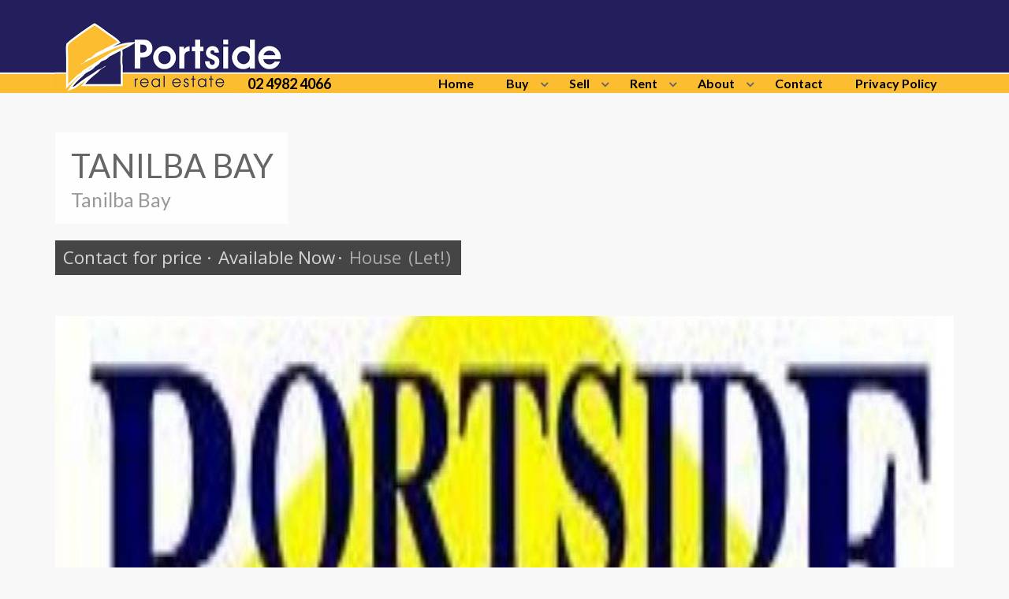

--- FILE ---
content_type: text/html; charset=utf-8
request_url: https://www.portsiderealestate.com.au/property?property_id=1311329/tanilba-bay
body_size: 37471
content:
<!DOCTYPE html>
<!--[if IE 7]>
<html class="ie ie7" lang="en-US">
<![endif]-->
<!--[if IE 8]>
<html class="ie ie8" lang="en-US">
<![endif]-->
<!--[if !(IE 7) | !(IE 8) ]><!-->
<html lang="en-US">
  <!--<![endif]-->
  <head>
    <title>Tanilba Bay | Portside Real Estate</title>
    <meta name="description" content="Neat 2 bedroom cottage, open plan, carport, opposite waterfront reserve, quiet location. NO PETS" />
    <!-- === INACTIVE PAGES SEND ERROR 404 === -->

<meta charset="UTF-8">
<meta http-equiv="X-UA-Compatible" content="IE=edge">
<script type="text/javascript">window.NREUM||(NREUM={});NREUM.info={"beacon":"bam.nr-data.net","errorBeacon":"bam.nr-data.net","licenseKey":"a4853fa989","applicationID":"5991836","transactionName":"JgwMFxBcXgpRRB5DUwIGEUwRW10R","queueTime":1,"applicationTime":150,"agent":""}</script>
<script type="text/javascript">(window.NREUM||(NREUM={})).init={ajax:{deny_list:["bam.nr-data.net"]},feature_flags:["soft_nav"]};(window.NREUM||(NREUM={})).loader_config={xpid:"XAAEUVNQGwYJXVBaBAc=",licenseKey:"a4853fa989",applicationID:"5991836",browserID:"5991884"};;/*! For license information please see nr-loader-full-1.308.0.min.js.LICENSE.txt */
(()=>{var e,t,r={384:(e,t,r)=>{"use strict";r.d(t,{NT:()=>a,US:()=>u,Zm:()=>o,bQ:()=>d,dV:()=>c,pV:()=>l});var n=r(6154),i=r(1863),s=r(1910);const a={beacon:"bam.nr-data.net",errorBeacon:"bam.nr-data.net"};function o(){return n.gm.NREUM||(n.gm.NREUM={}),void 0===n.gm.newrelic&&(n.gm.newrelic=n.gm.NREUM),n.gm.NREUM}function c(){let e=o();return e.o||(e.o={ST:n.gm.setTimeout,SI:n.gm.setImmediate||n.gm.setInterval,CT:n.gm.clearTimeout,XHR:n.gm.XMLHttpRequest,REQ:n.gm.Request,EV:n.gm.Event,PR:n.gm.Promise,MO:n.gm.MutationObserver,FETCH:n.gm.fetch,WS:n.gm.WebSocket},(0,s.i)(...Object.values(e.o))),e}function d(e,t){let r=o();r.initializedAgents??={},t.initializedAt={ms:(0,i.t)(),date:new Date},r.initializedAgents[e]=t}function u(e,t){o()[e]=t}function l(){return function(){let e=o();const t=e.info||{};e.info={beacon:a.beacon,errorBeacon:a.errorBeacon,...t}}(),function(){let e=o();const t=e.init||{};e.init={...t}}(),c(),function(){let e=o();const t=e.loader_config||{};e.loader_config={...t}}(),o()}},782:(e,t,r)=>{"use strict";r.d(t,{T:()=>n});const n=r(860).K7.pageViewTiming},860:(e,t,r)=>{"use strict";r.d(t,{$J:()=>u,K7:()=>c,P3:()=>d,XX:()=>i,Yy:()=>o,df:()=>s,qY:()=>n,v4:()=>a});const n="events",i="jserrors",s="browser/blobs",a="rum",o="browser/logs",c={ajax:"ajax",genericEvents:"generic_events",jserrors:i,logging:"logging",metrics:"metrics",pageAction:"page_action",pageViewEvent:"page_view_event",pageViewTiming:"page_view_timing",sessionReplay:"session_replay",sessionTrace:"session_trace",softNav:"soft_navigations",spa:"spa"},d={[c.pageViewEvent]:1,[c.pageViewTiming]:2,[c.metrics]:3,[c.jserrors]:4,[c.spa]:5,[c.ajax]:6,[c.sessionTrace]:7,[c.softNav]:8,[c.sessionReplay]:9,[c.logging]:10,[c.genericEvents]:11},u={[c.pageViewEvent]:a,[c.pageViewTiming]:n,[c.ajax]:n,[c.spa]:n,[c.softNav]:n,[c.metrics]:i,[c.jserrors]:i,[c.sessionTrace]:s,[c.sessionReplay]:s,[c.logging]:o,[c.genericEvents]:"ins"}},944:(e,t,r)=>{"use strict";r.d(t,{R:()=>i});var n=r(3241);function i(e,t){"function"==typeof console.debug&&(console.debug("New Relic Warning: https://github.com/newrelic/newrelic-browser-agent/blob/main/docs/warning-codes.md#".concat(e),t),(0,n.W)({agentIdentifier:null,drained:null,type:"data",name:"warn",feature:"warn",data:{code:e,secondary:t}}))}},993:(e,t,r)=>{"use strict";r.d(t,{A$:()=>s,ET:()=>a,TZ:()=>o,p_:()=>i});var n=r(860);const i={ERROR:"ERROR",WARN:"WARN",INFO:"INFO",DEBUG:"DEBUG",TRACE:"TRACE"},s={OFF:0,ERROR:1,WARN:2,INFO:3,DEBUG:4,TRACE:5},a="log",o=n.K7.logging},1541:(e,t,r)=>{"use strict";r.d(t,{U:()=>i,f:()=>n});const n={MFE:"MFE",BA:"BA"};function i(e,t){if(2!==t?.harvestEndpointVersion)return{};const r=t.agentRef.runtime.appMetadata.agents[0].entityGuid;return e?{"source.id":e.id,"source.name":e.name,"source.type":e.type,"parent.id":e.parent?.id||r,"parent.type":e.parent?.type||n.BA}:{"entity.guid":r,appId:t.agentRef.info.applicationID}}},1687:(e,t,r)=>{"use strict";r.d(t,{Ak:()=>d,Ze:()=>h,x3:()=>u});var n=r(3241),i=r(7836),s=r(3606),a=r(860),o=r(2646);const c={};function d(e,t){const r={staged:!1,priority:a.P3[t]||0};l(e),c[e].get(t)||c[e].set(t,r)}function u(e,t){e&&c[e]&&(c[e].get(t)&&c[e].delete(t),p(e,t,!1),c[e].size&&f(e))}function l(e){if(!e)throw new Error("agentIdentifier required");c[e]||(c[e]=new Map)}function h(e="",t="feature",r=!1){if(l(e),!e||!c[e].get(t)||r)return p(e,t);c[e].get(t).staged=!0,f(e)}function f(e){const t=Array.from(c[e]);t.every(([e,t])=>t.staged)&&(t.sort((e,t)=>e[1].priority-t[1].priority),t.forEach(([t])=>{c[e].delete(t),p(e,t)}))}function p(e,t,r=!0){const a=e?i.ee.get(e):i.ee,c=s.i.handlers;if(!a.aborted&&a.backlog&&c){if((0,n.W)({agentIdentifier:e,type:"lifecycle",name:"drain",feature:t}),r){const e=a.backlog[t],r=c[t];if(r){for(let t=0;e&&t<e.length;++t)g(e[t],r);Object.entries(r).forEach(([e,t])=>{Object.values(t||{}).forEach(t=>{t[0]?.on&&t[0]?.context()instanceof o.y&&t[0].on(e,t[1])})})}}a.isolatedBacklog||delete c[t],a.backlog[t]=null,a.emit("drain-"+t,[])}}function g(e,t){var r=e[1];Object.values(t[r]||{}).forEach(t=>{var r=e[0];if(t[0]===r){var n=t[1],i=e[3],s=e[2];n.apply(i,s)}})}},1738:(e,t,r)=>{"use strict";r.d(t,{U:()=>f,Y:()=>h});var n=r(3241),i=r(9908),s=r(1863),a=r(944),o=r(5701),c=r(3969),d=r(8362),u=r(860),l=r(4261);function h(e,t,r,s){const h=s||r;!h||h[e]&&h[e]!==d.d.prototype[e]||(h[e]=function(){(0,i.p)(c.xV,["API/"+e+"/called"],void 0,u.K7.metrics,r.ee),(0,n.W)({agentIdentifier:r.agentIdentifier,drained:!!o.B?.[r.agentIdentifier],type:"data",name:"api",feature:l.Pl+e,data:{}});try{return t.apply(this,arguments)}catch(e){(0,a.R)(23,e)}})}function f(e,t,r,n,a){const o=e.info;null===r?delete o.jsAttributes[t]:o.jsAttributes[t]=r,(a||null===r)&&(0,i.p)(l.Pl+n,[(0,s.t)(),t,r],void 0,"session",e.ee)}},1741:(e,t,r)=>{"use strict";r.d(t,{W:()=>s});var n=r(944),i=r(4261);class s{#e(e,...t){if(this[e]!==s.prototype[e])return this[e](...t);(0,n.R)(35,e)}addPageAction(e,t){return this.#e(i.hG,e,t)}register(e){return this.#e(i.eY,e)}recordCustomEvent(e,t){return this.#e(i.fF,e,t)}setPageViewName(e,t){return this.#e(i.Fw,e,t)}setCustomAttribute(e,t,r){return this.#e(i.cD,e,t,r)}noticeError(e,t){return this.#e(i.o5,e,t)}setUserId(e,t=!1){return this.#e(i.Dl,e,t)}setApplicationVersion(e){return this.#e(i.nb,e)}setErrorHandler(e){return this.#e(i.bt,e)}addRelease(e,t){return this.#e(i.k6,e,t)}log(e,t){return this.#e(i.$9,e,t)}start(){return this.#e(i.d3)}finished(e){return this.#e(i.BL,e)}recordReplay(){return this.#e(i.CH)}pauseReplay(){return this.#e(i.Tb)}addToTrace(e){return this.#e(i.U2,e)}setCurrentRouteName(e){return this.#e(i.PA,e)}interaction(e){return this.#e(i.dT,e)}wrapLogger(e,t,r){return this.#e(i.Wb,e,t,r)}measure(e,t){return this.#e(i.V1,e,t)}consent(e){return this.#e(i.Pv,e)}}},1863:(e,t,r)=>{"use strict";function n(){return Math.floor(performance.now())}r.d(t,{t:()=>n})},1910:(e,t,r)=>{"use strict";r.d(t,{i:()=>s});var n=r(944);const i=new Map;function s(...e){return e.every(e=>{if(i.has(e))return i.get(e);const t="function"==typeof e?e.toString():"",r=t.includes("[native code]"),s=t.includes("nrWrapper");return r||s||(0,n.R)(64,e?.name||t),i.set(e,r),r})}},2555:(e,t,r)=>{"use strict";r.d(t,{D:()=>o,f:()=>a});var n=r(384),i=r(8122);const s={beacon:n.NT.beacon,errorBeacon:n.NT.errorBeacon,licenseKey:void 0,applicationID:void 0,sa:void 0,queueTime:void 0,applicationTime:void 0,ttGuid:void 0,user:void 0,account:void 0,product:void 0,extra:void 0,jsAttributes:{},userAttributes:void 0,atts:void 0,transactionName:void 0,tNamePlain:void 0};function a(e){try{return!!e.licenseKey&&!!e.errorBeacon&&!!e.applicationID}catch(e){return!1}}const o=e=>(0,i.a)(e,s)},2614:(e,t,r)=>{"use strict";r.d(t,{BB:()=>a,H3:()=>n,g:()=>d,iL:()=>c,tS:()=>o,uh:()=>i,wk:()=>s});const n="NRBA",i="SESSION",s=144e5,a=18e5,o={STARTED:"session-started",PAUSE:"session-pause",RESET:"session-reset",RESUME:"session-resume",UPDATE:"session-update"},c={SAME_TAB:"same-tab",CROSS_TAB:"cross-tab"},d={OFF:0,FULL:1,ERROR:2}},2646:(e,t,r)=>{"use strict";r.d(t,{y:()=>n});class n{constructor(e){this.contextId=e}}},2843:(e,t,r)=>{"use strict";r.d(t,{G:()=>s,u:()=>i});var n=r(3878);function i(e,t=!1,r,i){(0,n.DD)("visibilitychange",function(){if(t)return void("hidden"===document.visibilityState&&e());e(document.visibilityState)},r,i)}function s(e,t,r){(0,n.sp)("pagehide",e,t,r)}},3241:(e,t,r)=>{"use strict";r.d(t,{W:()=>s});var n=r(6154);const i="newrelic";function s(e={}){try{n.gm.dispatchEvent(new CustomEvent(i,{detail:e}))}catch(e){}}},3304:(e,t,r)=>{"use strict";r.d(t,{A:()=>s});var n=r(7836);const i=()=>{const e=new WeakSet;return(t,r)=>{if("object"==typeof r&&null!==r){if(e.has(r))return;e.add(r)}return r}};function s(e){try{return JSON.stringify(e,i())??""}catch(e){try{n.ee.emit("internal-error",[e])}catch(e){}return""}}},3333:(e,t,r)=>{"use strict";r.d(t,{$v:()=>u,TZ:()=>n,Xh:()=>c,Zp:()=>i,kd:()=>d,mq:()=>o,nf:()=>a,qN:()=>s});const n=r(860).K7.genericEvents,i=["auxclick","click","copy","keydown","paste","scrollend"],s=["focus","blur"],a=4,o=1e3,c=2e3,d=["PageAction","UserAction","BrowserPerformance"],u={RESOURCES:"experimental.resources",REGISTER:"register"}},3434:(e,t,r)=>{"use strict";r.d(t,{Jt:()=>s,YM:()=>d});var n=r(7836),i=r(5607);const s="nr@original:".concat(i.W),a=50;var o=Object.prototype.hasOwnProperty,c=!1;function d(e,t){return e||(e=n.ee),r.inPlace=function(e,t,n,i,s){n||(n="");const a="-"===n.charAt(0);for(let o=0;o<t.length;o++){const c=t[o],d=e[c];l(d)||(e[c]=r(d,a?c+n:n,i,c,s))}},r.flag=s,r;function r(t,r,n,c,d){return l(t)?t:(r||(r=""),nrWrapper[s]=t,function(e,t,r){if(Object.defineProperty&&Object.keys)try{return Object.keys(e).forEach(function(r){Object.defineProperty(t,r,{get:function(){return e[r]},set:function(t){return e[r]=t,t}})}),t}catch(e){u([e],r)}for(var n in e)o.call(e,n)&&(t[n]=e[n])}(t,nrWrapper,e),nrWrapper);function nrWrapper(){var s,o,l,h;let f;try{o=this,s=[...arguments],l="function"==typeof n?n(s,o):n||{}}catch(t){u([t,"",[s,o,c],l],e)}i(r+"start",[s,o,c],l,d);const p=performance.now();let g;try{return h=t.apply(o,s),g=performance.now(),h}catch(e){throw g=performance.now(),i(r+"err",[s,o,e],l,d),f=e,f}finally{const e=g-p,t={start:p,end:g,duration:e,isLongTask:e>=a,methodName:c,thrownError:f};t.isLongTask&&i("long-task",[t,o],l,d),i(r+"end",[s,o,h],l,d)}}}function i(r,n,i,s){if(!c||t){var a=c;c=!0;try{e.emit(r,n,i,t,s)}catch(t){u([t,r,n,i],e)}c=a}}}function u(e,t){t||(t=n.ee);try{t.emit("internal-error",e)}catch(e){}}function l(e){return!(e&&"function"==typeof e&&e.apply&&!e[s])}},3606:(e,t,r)=>{"use strict";r.d(t,{i:()=>s});var n=r(9908);s.on=a;var i=s.handlers={};function s(e,t,r,s){a(s||n.d,i,e,t,r)}function a(e,t,r,i,s){s||(s="feature"),e||(e=n.d);var a=t[s]=t[s]||{};(a[r]=a[r]||[]).push([e,i])}},3738:(e,t,r)=>{"use strict";r.d(t,{He:()=>i,Kp:()=>o,Lc:()=>d,Rz:()=>u,TZ:()=>n,bD:()=>s,d3:()=>a,jx:()=>l,sl:()=>h,uP:()=>c});const n=r(860).K7.sessionTrace,i="bstResource",s="resource",a="-start",o="-end",c="fn"+a,d="fn"+o,u="pushState",l=1e3,h=3e4},3785:(e,t,r)=>{"use strict";r.d(t,{R:()=>c,b:()=>d});var n=r(9908),i=r(1863),s=r(860),a=r(3969),o=r(993);function c(e,t,r={},c=o.p_.INFO,d=!0,u,l=(0,i.t)()){(0,n.p)(a.xV,["API/logging/".concat(c.toLowerCase(),"/called")],void 0,s.K7.metrics,e),(0,n.p)(o.ET,[l,t,r,c,d,u],void 0,s.K7.logging,e)}function d(e){return"string"==typeof e&&Object.values(o.p_).some(t=>t===e.toUpperCase().trim())}},3878:(e,t,r)=>{"use strict";function n(e,t){return{capture:e,passive:!1,signal:t}}function i(e,t,r=!1,i){window.addEventListener(e,t,n(r,i))}function s(e,t,r=!1,i){document.addEventListener(e,t,n(r,i))}r.d(t,{DD:()=>s,jT:()=>n,sp:()=>i})},3969:(e,t,r)=>{"use strict";r.d(t,{TZ:()=>n,XG:()=>o,rs:()=>i,xV:()=>a,z_:()=>s});const n=r(860).K7.metrics,i="sm",s="cm",a="storeSupportabilityMetrics",o="storeEventMetrics"},4234:(e,t,r)=>{"use strict";r.d(t,{W:()=>s});var n=r(7836),i=r(1687);class s{constructor(e,t){this.agentIdentifier=e,this.ee=n.ee.get(e),this.featureName=t,this.blocked=!1}deregisterDrain(){(0,i.x3)(this.agentIdentifier,this.featureName)}}},4261:(e,t,r)=>{"use strict";r.d(t,{$9:()=>d,BL:()=>o,CH:()=>f,Dl:()=>w,Fw:()=>y,PA:()=>m,Pl:()=>n,Pv:()=>T,Tb:()=>l,U2:()=>s,V1:()=>E,Wb:()=>x,bt:()=>b,cD:()=>v,d3:()=>R,dT:()=>c,eY:()=>p,fF:()=>h,hG:()=>i,k6:()=>a,nb:()=>g,o5:()=>u});const n="api-",i="addPageAction",s="addToTrace",a="addRelease",o="finished",c="interaction",d="log",u="noticeError",l="pauseReplay",h="recordCustomEvent",f="recordReplay",p="register",g="setApplicationVersion",m="setCurrentRouteName",v="setCustomAttribute",b="setErrorHandler",y="setPageViewName",w="setUserId",R="start",x="wrapLogger",E="measure",T="consent"},5205:(e,t,r)=>{"use strict";r.d(t,{j:()=>S});var n=r(384),i=r(1741);var s=r(2555),a=r(3333);const o=e=>{if(!e||"string"!=typeof e)return!1;try{document.createDocumentFragment().querySelector(e)}catch{return!1}return!0};var c=r(2614),d=r(944),u=r(8122);const l="[data-nr-mask]",h=e=>(0,u.a)(e,(()=>{const e={feature_flags:[],experimental:{allow_registered_children:!1,resources:!1},mask_selector:"*",block_selector:"[data-nr-block]",mask_input_options:{color:!1,date:!1,"datetime-local":!1,email:!1,month:!1,number:!1,range:!1,search:!1,tel:!1,text:!1,time:!1,url:!1,week:!1,textarea:!1,select:!1,password:!0}};return{ajax:{deny_list:void 0,block_internal:!0,enabled:!0,autoStart:!0},api:{get allow_registered_children(){return e.feature_flags.includes(a.$v.REGISTER)||e.experimental.allow_registered_children},set allow_registered_children(t){e.experimental.allow_registered_children=t},duplicate_registered_data:!1},browser_consent_mode:{enabled:!1},distributed_tracing:{enabled:void 0,exclude_newrelic_header:void 0,cors_use_newrelic_header:void 0,cors_use_tracecontext_headers:void 0,allowed_origins:void 0},get feature_flags(){return e.feature_flags},set feature_flags(t){e.feature_flags=t},generic_events:{enabled:!0,autoStart:!0},harvest:{interval:30},jserrors:{enabled:!0,autoStart:!0},logging:{enabled:!0,autoStart:!0},metrics:{enabled:!0,autoStart:!0},obfuscate:void 0,page_action:{enabled:!0},page_view_event:{enabled:!0,autoStart:!0},page_view_timing:{enabled:!0,autoStart:!0},performance:{capture_marks:!1,capture_measures:!1,capture_detail:!0,resources:{get enabled(){return e.feature_flags.includes(a.$v.RESOURCES)||e.experimental.resources},set enabled(t){e.experimental.resources=t},asset_types:[],first_party_domains:[],ignore_newrelic:!0}},privacy:{cookies_enabled:!0},proxy:{assets:void 0,beacon:void 0},session:{expiresMs:c.wk,inactiveMs:c.BB},session_replay:{autoStart:!0,enabled:!1,preload:!1,sampling_rate:10,error_sampling_rate:100,collect_fonts:!1,inline_images:!1,fix_stylesheets:!0,mask_all_inputs:!0,get mask_text_selector(){return e.mask_selector},set mask_text_selector(t){o(t)?e.mask_selector="".concat(t,",").concat(l):""===t||null===t?e.mask_selector=l:(0,d.R)(5,t)},get block_class(){return"nr-block"},get ignore_class(){return"nr-ignore"},get mask_text_class(){return"nr-mask"},get block_selector(){return e.block_selector},set block_selector(t){o(t)?e.block_selector+=",".concat(t):""!==t&&(0,d.R)(6,t)},get mask_input_options(){return e.mask_input_options},set mask_input_options(t){t&&"object"==typeof t?e.mask_input_options={...t,password:!0}:(0,d.R)(7,t)}},session_trace:{enabled:!0,autoStart:!0},soft_navigations:{enabled:!0,autoStart:!0},spa:{enabled:!0,autoStart:!0},ssl:void 0,user_actions:{enabled:!0,elementAttributes:["id","className","tagName","type"]}}})());var f=r(6154),p=r(9324);let g=0;const m={buildEnv:p.F3,distMethod:p.Xs,version:p.xv,originTime:f.WN},v={consented:!1},b={appMetadata:{},get consented(){return this.session?.state?.consent||v.consented},set consented(e){v.consented=e},customTransaction:void 0,denyList:void 0,disabled:!1,harvester:void 0,isolatedBacklog:!1,isRecording:!1,loaderType:void 0,maxBytes:3e4,obfuscator:void 0,onerror:void 0,ptid:void 0,releaseIds:{},session:void 0,timeKeeper:void 0,registeredEntities:[],jsAttributesMetadata:{bytes:0},get harvestCount(){return++g}},y=e=>{const t=(0,u.a)(e,b),r=Object.keys(m).reduce((e,t)=>(e[t]={value:m[t],writable:!1,configurable:!0,enumerable:!0},e),{});return Object.defineProperties(t,r)};var w=r(5701);const R=e=>{const t=e.startsWith("http");e+="/",r.p=t?e:"https://"+e};var x=r(7836),E=r(3241);const T={accountID:void 0,trustKey:void 0,agentID:void 0,licenseKey:void 0,applicationID:void 0,xpid:void 0},A=e=>(0,u.a)(e,T),_=new Set;function S(e,t={},r,a){let{init:o,info:c,loader_config:d,runtime:u={},exposed:l=!0}=t;if(!c){const e=(0,n.pV)();o=e.init,c=e.info,d=e.loader_config}e.init=h(o||{}),e.loader_config=A(d||{}),c.jsAttributes??={},f.bv&&(c.jsAttributes.isWorker=!0),e.info=(0,s.D)(c);const p=e.init,g=[c.beacon,c.errorBeacon];_.has(e.agentIdentifier)||(p.proxy.assets&&(R(p.proxy.assets),g.push(p.proxy.assets)),p.proxy.beacon&&g.push(p.proxy.beacon),e.beacons=[...g],function(e){const t=(0,n.pV)();Object.getOwnPropertyNames(i.W.prototype).forEach(r=>{const n=i.W.prototype[r];if("function"!=typeof n||"constructor"===n)return;let s=t[r];e[r]&&!1!==e.exposed&&"micro-agent"!==e.runtime?.loaderType&&(t[r]=(...t)=>{const n=e[r](...t);return s?s(...t):n})})}(e),(0,n.US)("activatedFeatures",w.B)),u.denyList=[...p.ajax.deny_list||[],...p.ajax.block_internal?g:[]],u.ptid=e.agentIdentifier,u.loaderType=r,e.runtime=y(u),_.has(e.agentIdentifier)||(e.ee=x.ee.get(e.agentIdentifier),e.exposed=l,(0,E.W)({agentIdentifier:e.agentIdentifier,drained:!!w.B?.[e.agentIdentifier],type:"lifecycle",name:"initialize",feature:void 0,data:e.config})),_.add(e.agentIdentifier)}},5270:(e,t,r)=>{"use strict";r.d(t,{Aw:()=>a,SR:()=>s,rF:()=>o});var n=r(384),i=r(7767);function s(e){return!!(0,n.dV)().o.MO&&(0,i.V)(e)&&!0===e?.session_trace.enabled}function a(e){return!0===e?.session_replay.preload&&s(e)}function o(e,t){try{if("string"==typeof t?.type){if("password"===t.type.toLowerCase())return"*".repeat(e?.length||0);if(void 0!==t?.dataset?.nrUnmask||t?.classList?.contains("nr-unmask"))return e}}catch(e){}return"string"==typeof e?e.replace(/[\S]/g,"*"):"*".repeat(e?.length||0)}},5289:(e,t,r)=>{"use strict";r.d(t,{GG:()=>a,Qr:()=>c,sB:()=>o});var n=r(3878),i=r(6389);function s(){return"undefined"==typeof document||"complete"===document.readyState}function a(e,t){if(s())return e();const r=(0,i.J)(e),a=setInterval(()=>{s()&&(clearInterval(a),r())},500);(0,n.sp)("load",r,t)}function o(e){if(s())return e();(0,n.DD)("DOMContentLoaded",e)}function c(e){if(s())return e();(0,n.sp)("popstate",e)}},5607:(e,t,r)=>{"use strict";r.d(t,{W:()=>n});const n=(0,r(9566).bz)()},5701:(e,t,r)=>{"use strict";r.d(t,{B:()=>s,t:()=>a});var n=r(3241);const i=new Set,s={};function a(e,t){const r=t.agentIdentifier;s[r]??={},e&&"object"==typeof e&&(i.has(r)||(t.ee.emit("rumresp",[e]),s[r]=e,i.add(r),(0,n.W)({agentIdentifier:r,loaded:!0,drained:!0,type:"lifecycle",name:"load",feature:void 0,data:e})))}},6154:(e,t,r)=>{"use strict";r.d(t,{OF:()=>d,RI:()=>i,WN:()=>h,bv:()=>s,eN:()=>f,gm:()=>a,lR:()=>l,m:()=>c,mw:()=>o,sb:()=>u});var n=r(1863);const i="undefined"!=typeof window&&!!window.document,s="undefined"!=typeof WorkerGlobalScope&&("undefined"!=typeof self&&self instanceof WorkerGlobalScope&&self.navigator instanceof WorkerNavigator||"undefined"!=typeof globalThis&&globalThis instanceof WorkerGlobalScope&&globalThis.navigator instanceof WorkerNavigator),a=i?window:"undefined"!=typeof WorkerGlobalScope&&("undefined"!=typeof self&&self instanceof WorkerGlobalScope&&self||"undefined"!=typeof globalThis&&globalThis instanceof WorkerGlobalScope&&globalThis),o=Boolean("hidden"===a?.document?.visibilityState),c=""+a?.location,d=/iPad|iPhone|iPod/.test(a.navigator?.userAgent),u=d&&"undefined"==typeof SharedWorker,l=(()=>{const e=a.navigator?.userAgent?.match(/Firefox[/\s](\d+\.\d+)/);return Array.isArray(e)&&e.length>=2?+e[1]:0})(),h=Date.now()-(0,n.t)(),f=()=>"undefined"!=typeof PerformanceNavigationTiming&&a?.performance?.getEntriesByType("navigation")?.[0]?.responseStart},6344:(e,t,r)=>{"use strict";r.d(t,{BB:()=>u,Qb:()=>l,TZ:()=>i,Ug:()=>a,Vh:()=>s,_s:()=>o,bc:()=>d,yP:()=>c});var n=r(2614);const i=r(860).K7.sessionReplay,s="errorDuringReplay",a=.12,o={DomContentLoaded:0,Load:1,FullSnapshot:2,IncrementalSnapshot:3,Meta:4,Custom:5},c={[n.g.ERROR]:15e3,[n.g.FULL]:3e5,[n.g.OFF]:0},d={RESET:{message:"Session was reset",sm:"Reset"},IMPORT:{message:"Recorder failed to import",sm:"Import"},TOO_MANY:{message:"429: Too Many Requests",sm:"Too-Many"},TOO_BIG:{message:"Payload was too large",sm:"Too-Big"},CROSS_TAB:{message:"Session Entity was set to OFF on another tab",sm:"Cross-Tab"},ENTITLEMENTS:{message:"Session Replay is not allowed and will not be started",sm:"Entitlement"}},u=5e3,l={API:"api",RESUME:"resume",SWITCH_TO_FULL:"switchToFull",INITIALIZE:"initialize",PRELOAD:"preload"}},6389:(e,t,r)=>{"use strict";function n(e,t=500,r={}){const n=r?.leading||!1;let i;return(...r)=>{n&&void 0===i&&(e.apply(this,r),i=setTimeout(()=>{i=clearTimeout(i)},t)),n||(clearTimeout(i),i=setTimeout(()=>{e.apply(this,r)},t))}}function i(e){let t=!1;return(...r)=>{t||(t=!0,e.apply(this,r))}}r.d(t,{J:()=>i,s:()=>n})},6630:(e,t,r)=>{"use strict";r.d(t,{T:()=>n});const n=r(860).K7.pageViewEvent},6774:(e,t,r)=>{"use strict";r.d(t,{T:()=>n});const n=r(860).K7.jserrors},7295:(e,t,r)=>{"use strict";r.d(t,{Xv:()=>a,gX:()=>i,iW:()=>s});var n=[];function i(e){if(!e||s(e))return!1;if(0===n.length)return!0;if("*"===n[0].hostname)return!1;for(var t=0;t<n.length;t++){var r=n[t];if(r.hostname.test(e.hostname)&&r.pathname.test(e.pathname))return!1}return!0}function s(e){return void 0===e.hostname}function a(e){if(n=[],e&&e.length)for(var t=0;t<e.length;t++){let r=e[t];if(!r)continue;if("*"===r)return void(n=[{hostname:"*"}]);0===r.indexOf("http://")?r=r.substring(7):0===r.indexOf("https://")&&(r=r.substring(8));const i=r.indexOf("/");let s,a;i>0?(s=r.substring(0,i),a=r.substring(i)):(s=r,a="*");let[c]=s.split(":");n.push({hostname:o(c),pathname:o(a,!0)})}}function o(e,t=!1){const r=e.replace(/[.+?^${}()|[\]\\]/g,e=>"\\"+e).replace(/\*/g,".*?");return new RegExp((t?"^":"")+r+"$")}},7485:(e,t,r)=>{"use strict";r.d(t,{D:()=>i});var n=r(6154);function i(e){if(0===(e||"").indexOf("data:"))return{protocol:"data"};try{const t=new URL(e,location.href),r={port:t.port,hostname:t.hostname,pathname:t.pathname,search:t.search,protocol:t.protocol.slice(0,t.protocol.indexOf(":")),sameOrigin:t.protocol===n.gm?.location?.protocol&&t.host===n.gm?.location?.host};return r.port&&""!==r.port||("http:"===t.protocol&&(r.port="80"),"https:"===t.protocol&&(r.port="443")),r.pathname&&""!==r.pathname?r.pathname.startsWith("/")||(r.pathname="/".concat(r.pathname)):r.pathname="/",r}catch(e){return{}}}},7699:(e,t,r)=>{"use strict";r.d(t,{It:()=>s,KC:()=>o,No:()=>i,qh:()=>a});var n=r(860);const i=16e3,s=1e6,a="SESSION_ERROR",o={[n.K7.logging]:!0,[n.K7.genericEvents]:!1,[n.K7.jserrors]:!1,[n.K7.ajax]:!1}},7767:(e,t,r)=>{"use strict";r.d(t,{V:()=>i});var n=r(6154);const i=e=>n.RI&&!0===e?.privacy.cookies_enabled},7836:(e,t,r)=>{"use strict";r.d(t,{P:()=>o,ee:()=>c});var n=r(384),i=r(8990),s=r(2646),a=r(5607);const o="nr@context:".concat(a.W),c=function e(t,r){var n={},a={},u={},l=!1;try{l=16===r.length&&d.initializedAgents?.[r]?.runtime.isolatedBacklog}catch(e){}var h={on:p,addEventListener:p,removeEventListener:function(e,t){var r=n[e];if(!r)return;for(var i=0;i<r.length;i++)r[i]===t&&r.splice(i,1)},emit:function(e,r,n,i,s){!1!==s&&(s=!0);if(c.aborted&&!i)return;t&&s&&t.emit(e,r,n);var o=f(n);g(e).forEach(e=>{e.apply(o,r)});var d=v()[a[e]];d&&d.push([h,e,r,o]);return o},get:m,listeners:g,context:f,buffer:function(e,t){const r=v();if(t=t||"feature",h.aborted)return;Object.entries(e||{}).forEach(([e,n])=>{a[n]=t,t in r||(r[t]=[])})},abort:function(){h._aborted=!0,Object.keys(h.backlog).forEach(e=>{delete h.backlog[e]})},isBuffering:function(e){return!!v()[a[e]]},debugId:r,backlog:l?{}:t&&"object"==typeof t.backlog?t.backlog:{},isolatedBacklog:l};return Object.defineProperty(h,"aborted",{get:()=>{let e=h._aborted||!1;return e||(t&&(e=t.aborted),e)}}),h;function f(e){return e&&e instanceof s.y?e:e?(0,i.I)(e,o,()=>new s.y(o)):new s.y(o)}function p(e,t){n[e]=g(e).concat(t)}function g(e){return n[e]||[]}function m(t){return u[t]=u[t]||e(h,t)}function v(){return h.backlog}}(void 0,"globalEE"),d=(0,n.Zm)();d.ee||(d.ee=c)},8122:(e,t,r)=>{"use strict";r.d(t,{a:()=>i});var n=r(944);function i(e,t){try{if(!e||"object"!=typeof e)return(0,n.R)(3);if(!t||"object"!=typeof t)return(0,n.R)(4);const r=Object.create(Object.getPrototypeOf(t),Object.getOwnPropertyDescriptors(t)),s=0===Object.keys(r).length?e:r;for(let a in s)if(void 0!==e[a])try{if(null===e[a]){r[a]=null;continue}Array.isArray(e[a])&&Array.isArray(t[a])?r[a]=Array.from(new Set([...e[a],...t[a]])):"object"==typeof e[a]&&"object"==typeof t[a]?r[a]=i(e[a],t[a]):r[a]=e[a]}catch(e){r[a]||(0,n.R)(1,e)}return r}catch(e){(0,n.R)(2,e)}}},8139:(e,t,r)=>{"use strict";r.d(t,{u:()=>h});var n=r(7836),i=r(3434),s=r(8990),a=r(6154);const o={},c=a.gm.XMLHttpRequest,d="addEventListener",u="removeEventListener",l="nr@wrapped:".concat(n.P);function h(e){var t=function(e){return(e||n.ee).get("events")}(e);if(o[t.debugId]++)return t;o[t.debugId]=1;var r=(0,i.YM)(t,!0);function h(e){r.inPlace(e,[d,u],"-",p)}function p(e,t){return e[1]}return"getPrototypeOf"in Object&&(a.RI&&f(document,h),c&&f(c.prototype,h),f(a.gm,h)),t.on(d+"-start",function(e,t){var n=e[1];if(null!==n&&("function"==typeof n||"object"==typeof n)&&"newrelic"!==e[0]){var i=(0,s.I)(n,l,function(){var e={object:function(){if("function"!=typeof n.handleEvent)return;return n.handleEvent.apply(n,arguments)},function:n}[typeof n];return e?r(e,"fn-",null,e.name||"anonymous"):n});this.wrapped=e[1]=i}}),t.on(u+"-start",function(e){e[1]=this.wrapped||e[1]}),t}function f(e,t,...r){let n=e;for(;"object"==typeof n&&!Object.prototype.hasOwnProperty.call(n,d);)n=Object.getPrototypeOf(n);n&&t(n,...r)}},8362:(e,t,r)=>{"use strict";r.d(t,{d:()=>s});var n=r(9566),i=r(1741);class s extends i.W{agentIdentifier=(0,n.LA)(16)}},8374:(e,t,r)=>{r.nc=(()=>{try{return document?.currentScript?.nonce}catch(e){}return""})()},8990:(e,t,r)=>{"use strict";r.d(t,{I:()=>i});var n=Object.prototype.hasOwnProperty;function i(e,t,r){if(n.call(e,t))return e[t];var i=r();if(Object.defineProperty&&Object.keys)try{return Object.defineProperty(e,t,{value:i,writable:!0,enumerable:!1}),i}catch(e){}return e[t]=i,i}},9119:(e,t,r)=>{"use strict";r.d(t,{L:()=>s});var n=/([^?#]*)[^#]*(#[^?]*|$).*/,i=/([^?#]*)().*/;function s(e,t){return e?e.replace(t?n:i,"$1$2"):e}},9300:(e,t,r)=>{"use strict";r.d(t,{T:()=>n});const n=r(860).K7.ajax},9324:(e,t,r)=>{"use strict";r.d(t,{AJ:()=>a,F3:()=>i,Xs:()=>s,Yq:()=>o,xv:()=>n});const n="1.308.0",i="PROD",s="CDN",a="@newrelic/rrweb",o="1.0.1"},9566:(e,t,r)=>{"use strict";r.d(t,{LA:()=>o,ZF:()=>c,bz:()=>a,el:()=>d});var n=r(6154);const i="xxxxxxxx-xxxx-4xxx-yxxx-xxxxxxxxxxxx";function s(e,t){return e?15&e[t]:16*Math.random()|0}function a(){const e=n.gm?.crypto||n.gm?.msCrypto;let t,r=0;return e&&e.getRandomValues&&(t=e.getRandomValues(new Uint8Array(30))),i.split("").map(e=>"x"===e?s(t,r++).toString(16):"y"===e?(3&s()|8).toString(16):e).join("")}function o(e){const t=n.gm?.crypto||n.gm?.msCrypto;let r,i=0;t&&t.getRandomValues&&(r=t.getRandomValues(new Uint8Array(e)));const a=[];for(var o=0;o<e;o++)a.push(s(r,i++).toString(16));return a.join("")}function c(){return o(16)}function d(){return o(32)}},9908:(e,t,r)=>{"use strict";r.d(t,{d:()=>n,p:()=>i});var n=r(7836).ee.get("handle");function i(e,t,r,i,s){s?(s.buffer([e],i),s.emit(e,t,r)):(n.buffer([e],i),n.emit(e,t,r))}}},n={};function i(e){var t=n[e];if(void 0!==t)return t.exports;var s=n[e]={exports:{}};return r[e](s,s.exports,i),s.exports}i.m=r,i.d=(e,t)=>{for(var r in t)i.o(t,r)&&!i.o(e,r)&&Object.defineProperty(e,r,{enumerable:!0,get:t[r]})},i.f={},i.e=e=>Promise.all(Object.keys(i.f).reduce((t,r)=>(i.f[r](e,t),t),[])),i.u=e=>({95:"nr-full-compressor",222:"nr-full-recorder",891:"nr-full"}[e]+"-1.308.0.min.js"),i.o=(e,t)=>Object.prototype.hasOwnProperty.call(e,t),e={},t="NRBA-1.308.0.PROD:",i.l=(r,n,s,a)=>{if(e[r])e[r].push(n);else{var o,c;if(void 0!==s)for(var d=document.getElementsByTagName("script"),u=0;u<d.length;u++){var l=d[u];if(l.getAttribute("src")==r||l.getAttribute("data-webpack")==t+s){o=l;break}}if(!o){c=!0;var h={891:"sha512-fcveNDcpRQS9OweGhN4uJe88Qmg+EVyH6j/wngwL2Le0m7LYyz7q+JDx7KBxsdDF4TaPVsSmHg12T3pHwdLa7w==",222:"sha512-O8ZzdvgB4fRyt7k2Qrr4STpR+tCA2mcQEig6/dP3rRy9uEx1CTKQ6cQ7Src0361y7xS434ua+zIPo265ZpjlEg==",95:"sha512-jDWejat/6/UDex/9XjYoPPmpMPuEvBCSuCg/0tnihjbn5bh9mP3An0NzFV9T5Tc+3kKhaXaZA8UIKPAanD2+Gw=="};(o=document.createElement("script")).charset="utf-8",i.nc&&o.setAttribute("nonce",i.nc),o.setAttribute("data-webpack",t+s),o.src=r,0!==o.src.indexOf(window.location.origin+"/")&&(o.crossOrigin="anonymous"),h[a]&&(o.integrity=h[a])}e[r]=[n];var f=(t,n)=>{o.onerror=o.onload=null,clearTimeout(p);var i=e[r];if(delete e[r],o.parentNode&&o.parentNode.removeChild(o),i&&i.forEach(e=>e(n)),t)return t(n)},p=setTimeout(f.bind(null,void 0,{type:"timeout",target:o}),12e4);o.onerror=f.bind(null,o.onerror),o.onload=f.bind(null,o.onload),c&&document.head.appendChild(o)}},i.r=e=>{"undefined"!=typeof Symbol&&Symbol.toStringTag&&Object.defineProperty(e,Symbol.toStringTag,{value:"Module"}),Object.defineProperty(e,"__esModule",{value:!0})},i.p="https://js-agent.newrelic.com/",(()=>{var e={85:0,959:0};i.f.j=(t,r)=>{var n=i.o(e,t)?e[t]:void 0;if(0!==n)if(n)r.push(n[2]);else{var s=new Promise((r,i)=>n=e[t]=[r,i]);r.push(n[2]=s);var a=i.p+i.u(t),o=new Error;i.l(a,r=>{if(i.o(e,t)&&(0!==(n=e[t])&&(e[t]=void 0),n)){var s=r&&("load"===r.type?"missing":r.type),a=r&&r.target&&r.target.src;o.message="Loading chunk "+t+" failed: ("+s+": "+a+")",o.name="ChunkLoadError",o.type=s,o.request=a,n[1](o)}},"chunk-"+t,t)}};var t=(t,r)=>{var n,s,[a,o,c]=r,d=0;if(a.some(t=>0!==e[t])){for(n in o)i.o(o,n)&&(i.m[n]=o[n]);if(c)c(i)}for(t&&t(r);d<a.length;d++)s=a[d],i.o(e,s)&&e[s]&&e[s][0](),e[s]=0},r=self["webpackChunk:NRBA-1.308.0.PROD"]=self["webpackChunk:NRBA-1.308.0.PROD"]||[];r.forEach(t.bind(null,0)),r.push=t.bind(null,r.push.bind(r))})(),(()=>{"use strict";i(8374);var e=i(8362),t=i(860);const r=Object.values(t.K7);var n=i(5205);var s=i(9908),a=i(1863),o=i(4261),c=i(1738);var d=i(1687),u=i(4234),l=i(5289),h=i(6154),f=i(944),p=i(5270),g=i(7767),m=i(6389),v=i(7699);class b extends u.W{constructor(e,t){super(e.agentIdentifier,t),this.agentRef=e,this.abortHandler=void 0,this.featAggregate=void 0,this.loadedSuccessfully=void 0,this.onAggregateImported=new Promise(e=>{this.loadedSuccessfully=e}),this.deferred=Promise.resolve(),!1===e.init[this.featureName].autoStart?this.deferred=new Promise((t,r)=>{this.ee.on("manual-start-all",(0,m.J)(()=>{(0,d.Ak)(e.agentIdentifier,this.featureName),t()}))}):(0,d.Ak)(e.agentIdentifier,t)}importAggregator(e,t,r={}){if(this.featAggregate)return;const n=async()=>{let n;await this.deferred;try{if((0,g.V)(e.init)){const{setupAgentSession:t}=await i.e(891).then(i.bind(i,8766));n=t(e)}}catch(e){(0,f.R)(20,e),this.ee.emit("internal-error",[e]),(0,s.p)(v.qh,[e],void 0,this.featureName,this.ee)}try{if(!this.#t(this.featureName,n,e.init))return(0,d.Ze)(this.agentIdentifier,this.featureName),void this.loadedSuccessfully(!1);const{Aggregate:i}=await t();this.featAggregate=new i(e,r),e.runtime.harvester.initializedAggregates.push(this.featAggregate),this.loadedSuccessfully(!0)}catch(e){(0,f.R)(34,e),this.abortHandler?.(),(0,d.Ze)(this.agentIdentifier,this.featureName,!0),this.loadedSuccessfully(!1),this.ee&&this.ee.abort()}};h.RI?(0,l.GG)(()=>n(),!0):n()}#t(e,r,n){if(this.blocked)return!1;switch(e){case t.K7.sessionReplay:return(0,p.SR)(n)&&!!r;case t.K7.sessionTrace:return!!r;default:return!0}}}var y=i(6630),w=i(2614),R=i(3241);class x extends b{static featureName=y.T;constructor(e){var t;super(e,y.T),this.setupInspectionEvents(e.agentIdentifier),t=e,(0,c.Y)(o.Fw,function(e,r){"string"==typeof e&&("/"!==e.charAt(0)&&(e="/"+e),t.runtime.customTransaction=(r||"http://custom.transaction")+e,(0,s.p)(o.Pl+o.Fw,[(0,a.t)()],void 0,void 0,t.ee))},t),this.importAggregator(e,()=>i.e(891).then(i.bind(i,3718)))}setupInspectionEvents(e){const t=(t,r)=>{t&&(0,R.W)({agentIdentifier:e,timeStamp:t.timeStamp,loaded:"complete"===t.target.readyState,type:"window",name:r,data:t.target.location+""})};(0,l.sB)(e=>{t(e,"DOMContentLoaded")}),(0,l.GG)(e=>{t(e,"load")}),(0,l.Qr)(e=>{t(e,"navigate")}),this.ee.on(w.tS.UPDATE,(t,r)=>{(0,R.W)({agentIdentifier:e,type:"lifecycle",name:"session",data:r})})}}var E=i(384);class T extends e.d{constructor(e){var t;(super(),h.gm)?(this.features={},(0,E.bQ)(this.agentIdentifier,this),this.desiredFeatures=new Set(e.features||[]),this.desiredFeatures.add(x),(0,n.j)(this,e,e.loaderType||"agent"),t=this,(0,c.Y)(o.cD,function(e,r,n=!1){if("string"==typeof e){if(["string","number","boolean"].includes(typeof r)||null===r)return(0,c.U)(t,e,r,o.cD,n);(0,f.R)(40,typeof r)}else(0,f.R)(39,typeof e)},t),function(e){(0,c.Y)(o.Dl,function(t,r=!1){if("string"!=typeof t&&null!==t)return void(0,f.R)(41,typeof t);const n=e.info.jsAttributes["enduser.id"];r&&null!=n&&n!==t?(0,s.p)(o.Pl+"setUserIdAndResetSession",[t],void 0,"session",e.ee):(0,c.U)(e,"enduser.id",t,o.Dl,!0)},e)}(this),function(e){(0,c.Y)(o.nb,function(t){if("string"==typeof t||null===t)return(0,c.U)(e,"application.version",t,o.nb,!1);(0,f.R)(42,typeof t)},e)}(this),function(e){(0,c.Y)(o.d3,function(){e.ee.emit("manual-start-all")},e)}(this),function(e){(0,c.Y)(o.Pv,function(t=!0){if("boolean"==typeof t){if((0,s.p)(o.Pl+o.Pv,[t],void 0,"session",e.ee),e.runtime.consented=t,t){const t=e.features.page_view_event;t.onAggregateImported.then(e=>{const r=t.featAggregate;e&&!r.sentRum&&r.sendRum()})}}else(0,f.R)(65,typeof t)},e)}(this),this.run()):(0,f.R)(21)}get config(){return{info:this.info,init:this.init,loader_config:this.loader_config,runtime:this.runtime}}get api(){return this}run(){try{const e=function(e){const t={};return r.forEach(r=>{t[r]=!!e[r]?.enabled}),t}(this.init),n=[...this.desiredFeatures];n.sort((e,r)=>t.P3[e.featureName]-t.P3[r.featureName]),n.forEach(r=>{if(!e[r.featureName]&&r.featureName!==t.K7.pageViewEvent)return;if(r.featureName===t.K7.spa)return void(0,f.R)(67);const n=function(e){switch(e){case t.K7.ajax:return[t.K7.jserrors];case t.K7.sessionTrace:return[t.K7.ajax,t.K7.pageViewEvent];case t.K7.sessionReplay:return[t.K7.sessionTrace];case t.K7.pageViewTiming:return[t.K7.pageViewEvent];default:return[]}}(r.featureName).filter(e=>!(e in this.features));n.length>0&&(0,f.R)(36,{targetFeature:r.featureName,missingDependencies:n}),this.features[r.featureName]=new r(this)})}catch(e){(0,f.R)(22,e);for(const e in this.features)this.features[e].abortHandler?.();const t=(0,E.Zm)();delete t.initializedAgents[this.agentIdentifier]?.features,delete this.sharedAggregator;return t.ee.get(this.agentIdentifier).abort(),!1}}}var A=i(2843),_=i(782);class S extends b{static featureName=_.T;constructor(e){super(e,_.T),h.RI&&((0,A.u)(()=>(0,s.p)("docHidden",[(0,a.t)()],void 0,_.T,this.ee),!0),(0,A.G)(()=>(0,s.p)("winPagehide",[(0,a.t)()],void 0,_.T,this.ee)),this.importAggregator(e,()=>i.e(891).then(i.bind(i,9018))))}}var O=i(3969);class I extends b{static featureName=O.TZ;constructor(e){super(e,O.TZ),h.RI&&document.addEventListener("securitypolicyviolation",e=>{(0,s.p)(O.xV,["Generic/CSPViolation/Detected"],void 0,this.featureName,this.ee)}),this.importAggregator(e,()=>i.e(891).then(i.bind(i,6555)))}}var P=i(6774),k=i(3878),N=i(3304);class D{constructor(e,t,r,n,i){this.name="UncaughtError",this.message="string"==typeof e?e:(0,N.A)(e),this.sourceURL=t,this.line=r,this.column=n,this.__newrelic=i}}function j(e){return M(e)?e:new D(void 0!==e?.message?e.message:e,e?.filename||e?.sourceURL,e?.lineno||e?.line,e?.colno||e?.col,e?.__newrelic,e?.cause)}function C(e){const t="Unhandled Promise Rejection: ";if(!e?.reason)return;if(M(e.reason)){try{e.reason.message.startsWith(t)||(e.reason.message=t+e.reason.message)}catch(e){}return j(e.reason)}const r=j(e.reason);return(r.message||"").startsWith(t)||(r.message=t+r.message),r}function L(e){if(e.error instanceof SyntaxError&&!/:\d+$/.test(e.error.stack?.trim())){const t=new D(e.message,e.filename,e.lineno,e.colno,e.error.__newrelic,e.cause);return t.name=SyntaxError.name,t}return M(e.error)?e.error:j(e)}function M(e){return e instanceof Error&&!!e.stack}function B(e,r,n,i,o=(0,a.t)()){"string"==typeof e&&(e=new Error(e)),(0,s.p)("err",[e,o,!1,r,n.runtime.isRecording,void 0,i],void 0,t.K7.jserrors,n.ee),(0,s.p)("uaErr",[],void 0,t.K7.genericEvents,n.ee)}var H=i(1541),K=i(993),W=i(3785);function U(e,{customAttributes:t={},level:r=K.p_.INFO}={},n,i,s=(0,a.t)()){(0,W.R)(n.ee,e,t,r,!1,i,s)}function F(e,r,n,i,c=(0,a.t)()){(0,s.p)(o.Pl+o.hG,[c,e,r,i],void 0,t.K7.genericEvents,n.ee)}function V(e,r,n,i,c=(0,a.t)()){const{start:d,end:u,customAttributes:l}=r||{},h={customAttributes:l||{}};if("object"!=typeof h.customAttributes||"string"!=typeof e||0===e.length)return void(0,f.R)(57);const p=(e,t)=>null==e?t:"number"==typeof e?e:e instanceof PerformanceMark?e.startTime:Number.NaN;if(h.start=p(d,0),h.end=p(u,c),Number.isNaN(h.start)||Number.isNaN(h.end))(0,f.R)(57);else{if(h.duration=h.end-h.start,!(h.duration<0))return(0,s.p)(o.Pl+o.V1,[h,e,i],void 0,t.K7.genericEvents,n.ee),h;(0,f.R)(58)}}function z(e,r={},n,i,c=(0,a.t)()){(0,s.p)(o.Pl+o.fF,[c,e,r,i],void 0,t.K7.genericEvents,n.ee)}function G(e){(0,c.Y)(o.eY,function(t){return Y(e,t)},e)}function Y(e,r,n){(0,f.R)(54,"newrelic.register"),r||={},r.type=H.f.MFE,r.licenseKey||=e.info.licenseKey,r.blocked=!1,r.parent=n||{},Array.isArray(r.tags)||(r.tags=[]);const i={};r.tags.forEach(e=>{"name"!==e&&"id"!==e&&(i["source.".concat(e)]=!0)}),r.isolated??=!0;let o=()=>{};const c=e.runtime.registeredEntities;if(!r.isolated){const e=c.find(({metadata:{target:{id:e}}})=>e===r.id&&!r.isolated);if(e)return e}const d=e=>{r.blocked=!0,o=e};function u(e){return"string"==typeof e&&!!e.trim()&&e.trim().length<501||"number"==typeof e}e.init.api.allow_registered_children||d((0,m.J)(()=>(0,f.R)(55))),u(r.id)&&u(r.name)||d((0,m.J)(()=>(0,f.R)(48,r)));const l={addPageAction:(t,n={})=>g(F,[t,{...i,...n},e],r),deregister:()=>{d((0,m.J)(()=>(0,f.R)(68)))},log:(t,n={})=>g(U,[t,{...n,customAttributes:{...i,...n.customAttributes||{}}},e],r),measure:(t,n={})=>g(V,[t,{...n,customAttributes:{...i,...n.customAttributes||{}}},e],r),noticeError:(t,n={})=>g(B,[t,{...i,...n},e],r),register:(t={})=>g(Y,[e,t],l.metadata.target),recordCustomEvent:(t,n={})=>g(z,[t,{...i,...n},e],r),setApplicationVersion:e=>p("application.version",e),setCustomAttribute:(e,t)=>p(e,t),setUserId:e=>p("enduser.id",e),metadata:{customAttributes:i,target:r}},h=()=>(r.blocked&&o(),r.blocked);h()||c.push(l);const p=(e,t)=>{h()||(i[e]=t)},g=(r,n,i)=>{if(h())return;const o=(0,a.t)();(0,s.p)(O.xV,["API/register/".concat(r.name,"/called")],void 0,t.K7.metrics,e.ee);try{if(e.init.api.duplicate_registered_data&&"register"!==r.name){let e=n;if(n[1]instanceof Object){const t={"child.id":i.id,"child.type":i.type};e="customAttributes"in n[1]?[n[0],{...n[1],customAttributes:{...n[1].customAttributes,...t}},...n.slice(2)]:[n[0],{...n[1],...t},...n.slice(2)]}r(...e,void 0,o)}return r(...n,i,o)}catch(e){(0,f.R)(50,e)}};return l}class q extends b{static featureName=P.T;constructor(e){var t;super(e,P.T),t=e,(0,c.Y)(o.o5,(e,r)=>B(e,r,t),t),function(e){(0,c.Y)(o.bt,function(t){e.runtime.onerror=t},e)}(e),function(e){let t=0;(0,c.Y)(o.k6,function(e,r){++t>10||(this.runtime.releaseIds[e.slice(-200)]=(""+r).slice(-200))},e)}(e),G(e);try{this.removeOnAbort=new AbortController}catch(e){}this.ee.on("internal-error",(t,r)=>{this.abortHandler&&(0,s.p)("ierr",[j(t),(0,a.t)(),!0,{},e.runtime.isRecording,r],void 0,this.featureName,this.ee)}),h.gm.addEventListener("unhandledrejection",t=>{this.abortHandler&&(0,s.p)("err",[C(t),(0,a.t)(),!1,{unhandledPromiseRejection:1},e.runtime.isRecording],void 0,this.featureName,this.ee)},(0,k.jT)(!1,this.removeOnAbort?.signal)),h.gm.addEventListener("error",t=>{this.abortHandler&&(0,s.p)("err",[L(t),(0,a.t)(),!1,{},e.runtime.isRecording],void 0,this.featureName,this.ee)},(0,k.jT)(!1,this.removeOnAbort?.signal)),this.abortHandler=this.#r,this.importAggregator(e,()=>i.e(891).then(i.bind(i,2176)))}#r(){this.removeOnAbort?.abort(),this.abortHandler=void 0}}var Z=i(8990);let X=1;function J(e){const t=typeof e;return!e||"object"!==t&&"function"!==t?-1:e===h.gm?0:(0,Z.I)(e,"nr@id",function(){return X++})}function Q(e){if("string"==typeof e&&e.length)return e.length;if("object"==typeof e){if("undefined"!=typeof ArrayBuffer&&e instanceof ArrayBuffer&&e.byteLength)return e.byteLength;if("undefined"!=typeof Blob&&e instanceof Blob&&e.size)return e.size;if(!("undefined"!=typeof FormData&&e instanceof FormData))try{return(0,N.A)(e).length}catch(e){return}}}var ee=i(8139),te=i(7836),re=i(3434);const ne={},ie=["open","send"];function se(e){var t=e||te.ee;const r=function(e){return(e||te.ee).get("xhr")}(t);if(void 0===h.gm.XMLHttpRequest)return r;if(ne[r.debugId]++)return r;ne[r.debugId]=1,(0,ee.u)(t);var n=(0,re.YM)(r),i=h.gm.XMLHttpRequest,s=h.gm.MutationObserver,a=h.gm.Promise,o=h.gm.setInterval,c="readystatechange",d=["onload","onerror","onabort","onloadstart","onloadend","onprogress","ontimeout"],u=[],l=h.gm.XMLHttpRequest=function(e){const t=new i(e),s=r.context(t);try{r.emit("new-xhr",[t],s),t.addEventListener(c,(a=s,function(){var e=this;e.readyState>3&&!a.resolved&&(a.resolved=!0,r.emit("xhr-resolved",[],e)),n.inPlace(e,d,"fn-",y)}),(0,k.jT)(!1))}catch(e){(0,f.R)(15,e);try{r.emit("internal-error",[e])}catch(e){}}var a;return t};function p(e,t){n.inPlace(t,["onreadystatechange"],"fn-",y)}if(function(e,t){for(var r in e)t[r]=e[r]}(i,l),l.prototype=i.prototype,n.inPlace(l.prototype,ie,"-xhr-",y),r.on("send-xhr-start",function(e,t){p(e,t),function(e){u.push(e),s&&(g?g.then(b):o?o(b):(m=-m,v.data=m))}(t)}),r.on("open-xhr-start",p),s){var g=a&&a.resolve();if(!o&&!a){var m=1,v=document.createTextNode(m);new s(b).observe(v,{characterData:!0})}}else t.on("fn-end",function(e){e[0]&&e[0].type===c||b()});function b(){for(var e=0;e<u.length;e++)p(0,u[e]);u.length&&(u=[])}function y(e,t){return t}return r}var ae="fetch-",oe=ae+"body-",ce=["arrayBuffer","blob","json","text","formData"],de=h.gm.Request,ue=h.gm.Response,le="prototype";const he={};function fe(e){const t=function(e){return(e||te.ee).get("fetch")}(e);if(!(de&&ue&&h.gm.fetch))return t;if(he[t.debugId]++)return t;function r(e,r,n){var i=e[r];"function"==typeof i&&(e[r]=function(){var e,r=[...arguments],s={};t.emit(n+"before-start",[r],s),s[te.P]&&s[te.P].dt&&(e=s[te.P].dt);var a=i.apply(this,r);return t.emit(n+"start",[r,e],a),a.then(function(e){return t.emit(n+"end",[null,e],a),e},function(e){throw t.emit(n+"end",[e],a),e})})}return he[t.debugId]=1,ce.forEach(e=>{r(de[le],e,oe),r(ue[le],e,oe)}),r(h.gm,"fetch",ae),t.on(ae+"end",function(e,r){var n=this;if(r){var i=r.headers.get("content-length");null!==i&&(n.rxSize=i),t.emit(ae+"done",[null,r],n)}else t.emit(ae+"done",[e],n)}),t}var pe=i(7485),ge=i(9566);class me{constructor(e){this.agentRef=e}generateTracePayload(e){const t=this.agentRef.loader_config;if(!this.shouldGenerateTrace(e)||!t)return null;var r=(t.accountID||"").toString()||null,n=(t.agentID||"").toString()||null,i=(t.trustKey||"").toString()||null;if(!r||!n)return null;var s=(0,ge.ZF)(),a=(0,ge.el)(),o=Date.now(),c={spanId:s,traceId:a,timestamp:o};return(e.sameOrigin||this.isAllowedOrigin(e)&&this.useTraceContextHeadersForCors())&&(c.traceContextParentHeader=this.generateTraceContextParentHeader(s,a),c.traceContextStateHeader=this.generateTraceContextStateHeader(s,o,r,n,i)),(e.sameOrigin&&!this.excludeNewrelicHeader()||!e.sameOrigin&&this.isAllowedOrigin(e)&&this.useNewrelicHeaderForCors())&&(c.newrelicHeader=this.generateTraceHeader(s,a,o,r,n,i)),c}generateTraceContextParentHeader(e,t){return"00-"+t+"-"+e+"-01"}generateTraceContextStateHeader(e,t,r,n,i){return i+"@nr=0-1-"+r+"-"+n+"-"+e+"----"+t}generateTraceHeader(e,t,r,n,i,s){if(!("function"==typeof h.gm?.btoa))return null;var a={v:[0,1],d:{ty:"Browser",ac:n,ap:i,id:e,tr:t,ti:r}};return s&&n!==s&&(a.d.tk=s),btoa((0,N.A)(a))}shouldGenerateTrace(e){return this.agentRef.init?.distributed_tracing?.enabled&&this.isAllowedOrigin(e)}isAllowedOrigin(e){var t=!1;const r=this.agentRef.init?.distributed_tracing;if(e.sameOrigin)t=!0;else if(r?.allowed_origins instanceof Array)for(var n=0;n<r.allowed_origins.length;n++){var i=(0,pe.D)(r.allowed_origins[n]);if(e.hostname===i.hostname&&e.protocol===i.protocol&&e.port===i.port){t=!0;break}}return t}excludeNewrelicHeader(){var e=this.agentRef.init?.distributed_tracing;return!!e&&!!e.exclude_newrelic_header}useNewrelicHeaderForCors(){var e=this.agentRef.init?.distributed_tracing;return!!e&&!1!==e.cors_use_newrelic_header}useTraceContextHeadersForCors(){var e=this.agentRef.init?.distributed_tracing;return!!e&&!!e.cors_use_tracecontext_headers}}var ve=i(9300),be=i(7295);function ye(e){return"string"==typeof e?e:e instanceof(0,E.dV)().o.REQ?e.url:h.gm?.URL&&e instanceof URL?e.href:void 0}var we=["load","error","abort","timeout"],Re=we.length,xe=(0,E.dV)().o.REQ,Ee=(0,E.dV)().o.XHR;const Te="X-NewRelic-App-Data";class Ae extends b{static featureName=ve.T;constructor(e){super(e,ve.T),this.dt=new me(e),this.handler=(e,t,r,n)=>(0,s.p)(e,t,r,n,this.ee);try{const e={xmlhttprequest:"xhr",fetch:"fetch",beacon:"beacon"};h.gm?.performance?.getEntriesByType("resource").forEach(r=>{if(r.initiatorType in e&&0!==r.responseStatus){const n={status:r.responseStatus},i={rxSize:r.transferSize,duration:Math.floor(r.duration),cbTime:0};_e(n,r.name),this.handler("xhr",[n,i,r.startTime,r.responseEnd,e[r.initiatorType]],void 0,t.K7.ajax)}})}catch(e){}fe(this.ee),se(this.ee),function(e,r,n,i){function o(e){var t=this;t.totalCbs=0,t.called=0,t.cbTime=0,t.end=E,t.ended=!1,t.xhrGuids={},t.lastSize=null,t.loadCaptureCalled=!1,t.params=this.params||{},t.metrics=this.metrics||{},t.latestLongtaskEnd=0,e.addEventListener("load",function(r){T(t,e)},(0,k.jT)(!1)),h.lR||e.addEventListener("progress",function(e){t.lastSize=e.loaded},(0,k.jT)(!1))}function c(e){this.params={method:e[0]},_e(this,e[1]),this.metrics={}}function d(t,r){e.loader_config.xpid&&this.sameOrigin&&r.setRequestHeader("X-NewRelic-ID",e.loader_config.xpid);var n=i.generateTracePayload(this.parsedOrigin);if(n){var s=!1;n.newrelicHeader&&(r.setRequestHeader("newrelic",n.newrelicHeader),s=!0),n.traceContextParentHeader&&(r.setRequestHeader("traceparent",n.traceContextParentHeader),n.traceContextStateHeader&&r.setRequestHeader("tracestate",n.traceContextStateHeader),s=!0),s&&(this.dt=n)}}function u(e,t){var n=this.metrics,i=e[0],s=this;if(n&&i){var o=Q(i);o&&(n.txSize=o)}this.startTime=(0,a.t)(),this.body=i,this.listener=function(e){try{"abort"!==e.type||s.loadCaptureCalled||(s.params.aborted=!0),("load"!==e.type||s.called===s.totalCbs&&(s.onloadCalled||"function"!=typeof t.onload)&&"function"==typeof s.end)&&s.end(t)}catch(e){try{r.emit("internal-error",[e])}catch(e){}}};for(var c=0;c<Re;c++)t.addEventListener(we[c],this.listener,(0,k.jT)(!1))}function l(e,t,r){this.cbTime+=e,t?this.onloadCalled=!0:this.called+=1,this.called!==this.totalCbs||!this.onloadCalled&&"function"==typeof r.onload||"function"!=typeof this.end||this.end(r)}function f(e,t){var r=""+J(e)+!!t;this.xhrGuids&&!this.xhrGuids[r]&&(this.xhrGuids[r]=!0,this.totalCbs+=1)}function p(e,t){var r=""+J(e)+!!t;this.xhrGuids&&this.xhrGuids[r]&&(delete this.xhrGuids[r],this.totalCbs-=1)}function g(){this.endTime=(0,a.t)()}function m(e,t){t instanceof Ee&&"load"===e[0]&&r.emit("xhr-load-added",[e[1],e[2]],t)}function v(e,t){t instanceof Ee&&"load"===e[0]&&r.emit("xhr-load-removed",[e[1],e[2]],t)}function b(e,t,r){t instanceof Ee&&("onload"===r&&(this.onload=!0),("load"===(e[0]&&e[0].type)||this.onload)&&(this.xhrCbStart=(0,a.t)()))}function y(e,t){this.xhrCbStart&&r.emit("xhr-cb-time",[(0,a.t)()-this.xhrCbStart,this.onload,t],t)}function w(e){var t,r=e[1]||{};if("string"==typeof e[0]?0===(t=e[0]).length&&h.RI&&(t=""+h.gm.location.href):e[0]&&e[0].url?t=e[0].url:h.gm?.URL&&e[0]&&e[0]instanceof URL?t=e[0].href:"function"==typeof e[0].toString&&(t=e[0].toString()),"string"==typeof t&&0!==t.length){t&&(this.parsedOrigin=(0,pe.D)(t),this.sameOrigin=this.parsedOrigin.sameOrigin);var n=i.generateTracePayload(this.parsedOrigin);if(n&&(n.newrelicHeader||n.traceContextParentHeader))if(e[0]&&e[0].headers)o(e[0].headers,n)&&(this.dt=n);else{var s={};for(var a in r)s[a]=r[a];s.headers=new Headers(r.headers||{}),o(s.headers,n)&&(this.dt=n),e.length>1?e[1]=s:e.push(s)}}function o(e,t){var r=!1;return t.newrelicHeader&&(e.set("newrelic",t.newrelicHeader),r=!0),t.traceContextParentHeader&&(e.set("traceparent",t.traceContextParentHeader),t.traceContextStateHeader&&e.set("tracestate",t.traceContextStateHeader),r=!0),r}}function R(e,t){this.params={},this.metrics={},this.startTime=(0,a.t)(),this.dt=t,e.length>=1&&(this.target=e[0]),e.length>=2&&(this.opts=e[1]);var r=this.opts||{},n=this.target;_e(this,ye(n));var i=(""+(n&&n instanceof xe&&n.method||r.method||"GET")).toUpperCase();this.params.method=i,this.body=r.body,this.txSize=Q(r.body)||0}function x(e,r){if(this.endTime=(0,a.t)(),this.params||(this.params={}),(0,be.iW)(this.params))return;let i;this.params.status=r?r.status:0,"string"==typeof this.rxSize&&this.rxSize.length>0&&(i=+this.rxSize);const s={txSize:this.txSize,rxSize:i,duration:(0,a.t)()-this.startTime};n("xhr",[this.params,s,this.startTime,this.endTime,"fetch"],this,t.K7.ajax)}function E(e){const r=this.params,i=this.metrics;if(!this.ended){this.ended=!0;for(let t=0;t<Re;t++)e.removeEventListener(we[t],this.listener,!1);r.aborted||(0,be.iW)(r)||(i.duration=(0,a.t)()-this.startTime,this.loadCaptureCalled||4!==e.readyState?null==r.status&&(r.status=0):T(this,e),i.cbTime=this.cbTime,n("xhr",[r,i,this.startTime,this.endTime,"xhr"],this,t.K7.ajax))}}function T(e,n){e.params.status=n.status;var i=function(e,t){var r=e.responseType;return"json"===r&&null!==t?t:"arraybuffer"===r||"blob"===r||"json"===r?Q(e.response):"text"===r||""===r||void 0===r?Q(e.responseText):void 0}(n,e.lastSize);if(i&&(e.metrics.rxSize=i),e.sameOrigin&&n.getAllResponseHeaders().indexOf(Te)>=0){var a=n.getResponseHeader(Te);a&&((0,s.p)(O.rs,["Ajax/CrossApplicationTracing/Header/Seen"],void 0,t.K7.metrics,r),e.params.cat=a.split(", ").pop())}e.loadCaptureCalled=!0}r.on("new-xhr",o),r.on("open-xhr-start",c),r.on("open-xhr-end",d),r.on("send-xhr-start",u),r.on("xhr-cb-time",l),r.on("xhr-load-added",f),r.on("xhr-load-removed",p),r.on("xhr-resolved",g),r.on("addEventListener-end",m),r.on("removeEventListener-end",v),r.on("fn-end",y),r.on("fetch-before-start",w),r.on("fetch-start",R),r.on("fn-start",b),r.on("fetch-done",x)}(e,this.ee,this.handler,this.dt),this.importAggregator(e,()=>i.e(891).then(i.bind(i,3845)))}}function _e(e,t){var r=(0,pe.D)(t),n=e.params||e;n.hostname=r.hostname,n.port=r.port,n.protocol=r.protocol,n.host=r.hostname+":"+r.port,n.pathname=r.pathname,e.parsedOrigin=r,e.sameOrigin=r.sameOrigin}const Se={},Oe=["pushState","replaceState"];function Ie(e){const t=function(e){return(e||te.ee).get("history")}(e);return!h.RI||Se[t.debugId]++||(Se[t.debugId]=1,(0,re.YM)(t).inPlace(window.history,Oe,"-")),t}var Pe=i(3738);function ke(e){(0,c.Y)(o.BL,function(r=Date.now()){const n=r-h.WN;n<0&&(0,f.R)(62,r),(0,s.p)(O.XG,[o.BL,{time:n}],void 0,t.K7.metrics,e.ee),e.addToTrace({name:o.BL,start:r,origin:"nr"}),(0,s.p)(o.Pl+o.hG,[n,o.BL],void 0,t.K7.genericEvents,e.ee)},e)}const{He:Ne,bD:De,d3:je,Kp:Ce,TZ:Le,Lc:Me,uP:Be,Rz:He}=Pe;class Ke extends b{static featureName=Le;constructor(e){var r;super(e,Le),r=e,(0,c.Y)(o.U2,function(e){if(!(e&&"object"==typeof e&&e.name&&e.start))return;const n={n:e.name,s:e.start-h.WN,e:(e.end||e.start)-h.WN,o:e.origin||"",t:"api"};n.s<0||n.e<0||n.e<n.s?(0,f.R)(61,{start:n.s,end:n.e}):(0,s.p)("bstApi",[n],void 0,t.K7.sessionTrace,r.ee)},r),ke(e);if(!(0,g.V)(e.init))return void this.deregisterDrain();const n=this.ee;let d;Ie(n),this.eventsEE=(0,ee.u)(n),this.eventsEE.on(Be,function(e,t){this.bstStart=(0,a.t)()}),this.eventsEE.on(Me,function(e,r){(0,s.p)("bst",[e[0],r,this.bstStart,(0,a.t)()],void 0,t.K7.sessionTrace,n)}),n.on(He+je,function(e){this.time=(0,a.t)(),this.startPath=location.pathname+location.hash}),n.on(He+Ce,function(e){(0,s.p)("bstHist",[location.pathname+location.hash,this.startPath,this.time],void 0,t.K7.sessionTrace,n)});try{d=new PerformanceObserver(e=>{const r=e.getEntries();(0,s.p)(Ne,[r],void 0,t.K7.sessionTrace,n)}),d.observe({type:De,buffered:!0})}catch(e){}this.importAggregator(e,()=>i.e(891).then(i.bind(i,6974)),{resourceObserver:d})}}var We=i(6344);class Ue extends b{static featureName=We.TZ;#n;recorder;constructor(e){var r;let n;super(e,We.TZ),r=e,(0,c.Y)(o.CH,function(){(0,s.p)(o.CH,[],void 0,t.K7.sessionReplay,r.ee)},r),function(e){(0,c.Y)(o.Tb,function(){(0,s.p)(o.Tb,[],void 0,t.K7.sessionReplay,e.ee)},e)}(e);try{n=JSON.parse(localStorage.getItem("".concat(w.H3,"_").concat(w.uh)))}catch(e){}(0,p.SR)(e.init)&&this.ee.on(o.CH,()=>this.#i()),this.#s(n)&&this.importRecorder().then(e=>{e.startRecording(We.Qb.PRELOAD,n?.sessionReplayMode)}),this.importAggregator(this.agentRef,()=>i.e(891).then(i.bind(i,6167)),this),this.ee.on("err",e=>{this.blocked||this.agentRef.runtime.isRecording&&(this.errorNoticed=!0,(0,s.p)(We.Vh,[e],void 0,this.featureName,this.ee))})}#s(e){return e&&(e.sessionReplayMode===w.g.FULL||e.sessionReplayMode===w.g.ERROR)||(0,p.Aw)(this.agentRef.init)}importRecorder(){return this.recorder?Promise.resolve(this.recorder):(this.#n??=Promise.all([i.e(891),i.e(222)]).then(i.bind(i,4866)).then(({Recorder:e})=>(this.recorder=new e(this),this.recorder)).catch(e=>{throw this.ee.emit("internal-error",[e]),this.blocked=!0,e}),this.#n)}#i(){this.blocked||(this.featAggregate?this.featAggregate.mode!==w.g.FULL&&this.featAggregate.initializeRecording(w.g.FULL,!0,We.Qb.API):this.importRecorder().then(()=>{this.recorder.startRecording(We.Qb.API,w.g.FULL)}))}}var Fe=i(3333),Ve=i(9119);const ze={},Ge=new Set;function Ye(e){return"string"==typeof e?{type:"string",size:(new TextEncoder).encode(e).length}:e instanceof ArrayBuffer?{type:"ArrayBuffer",size:e.byteLength}:e instanceof Blob?{type:"Blob",size:e.size}:e instanceof DataView?{type:"DataView",size:e.byteLength}:ArrayBuffer.isView(e)?{type:"TypedArray",size:e.byteLength}:{type:"unknown",size:0}}class qe{constructor(e,t){this.timestamp=(0,a.t)(),this.currentUrl=(0,Ve.L)(window.location.href),this.socketId=(0,ge.LA)(8),this.requestedUrl=(0,Ve.L)(e),this.requestedProtocols=Array.isArray(t)?t.join(","):t||"",this.openedAt=void 0,this.protocol=void 0,this.extensions=void 0,this.binaryType=void 0,this.messageOrigin=void 0,this.messageCount=0,this.messageBytes=0,this.messageBytesMin=0,this.messageBytesMax=0,this.messageTypes=void 0,this.sendCount=0,this.sendBytes=0,this.sendBytesMin=0,this.sendBytesMax=0,this.sendTypes=void 0,this.closedAt=void 0,this.closeCode=void 0,this.closeReason="unknown",this.closeWasClean=void 0,this.connectedDuration=0,this.hasErrors=void 0}}class Ze extends b{static featureName=Fe.TZ;constructor(e){super(e,Fe.TZ);const r=e.init.feature_flags.includes("websockets"),n=[e.init.page_action.enabled,e.init.performance.capture_marks,e.init.performance.capture_measures,e.init.performance.resources.enabled,e.init.user_actions.enabled,r];var d;let u,l;if(d=e,(0,c.Y)(o.hG,(e,t)=>F(e,t,d),d),function(e){(0,c.Y)(o.fF,(t,r)=>z(t,r,e),e)}(e),ke(e),G(e),function(e){(0,c.Y)(o.V1,(t,r)=>V(t,r,e),e)}(e),r&&(l=function(e){if(!(0,E.dV)().o.WS)return e;const t=e.get("websockets");if(ze[t.debugId]++)return t;ze[t.debugId]=1,(0,A.G)(()=>{const e=(0,a.t)();Ge.forEach(r=>{r.nrData.closedAt=e,r.nrData.closeCode=1001,r.nrData.closeReason="Page navigating away",r.nrData.closeWasClean=!1,r.nrData.openedAt&&(r.nrData.connectedDuration=e-r.nrData.openedAt),t.emit("ws",[r.nrData],r)})});class r extends WebSocket{static name="WebSocket";static toString(){return"function WebSocket() { [native code] }"}toString(){return"[object WebSocket]"}get[Symbol.toStringTag](){return r.name}#a(e){(e.__newrelic??={}).socketId=this.nrData.socketId,this.nrData.hasErrors??=!0}constructor(...e){super(...e),this.nrData=new qe(e[0],e[1]),this.addEventListener("open",()=>{this.nrData.openedAt=(0,a.t)(),["protocol","extensions","binaryType"].forEach(e=>{this.nrData[e]=this[e]}),Ge.add(this)}),this.addEventListener("message",e=>{const{type:t,size:r}=Ye(e.data);this.nrData.messageOrigin??=(0,Ve.L)(e.origin),this.nrData.messageCount++,this.nrData.messageBytes+=r,this.nrData.messageBytesMin=Math.min(this.nrData.messageBytesMin||1/0,r),this.nrData.messageBytesMax=Math.max(this.nrData.messageBytesMax,r),(this.nrData.messageTypes??"").includes(t)||(this.nrData.messageTypes=this.nrData.messageTypes?"".concat(this.nrData.messageTypes,",").concat(t):t)}),this.addEventListener("close",e=>{this.nrData.closedAt=(0,a.t)(),this.nrData.closeCode=e.code,e.reason&&(this.nrData.closeReason=e.reason),this.nrData.closeWasClean=e.wasClean,this.nrData.connectedDuration=this.nrData.closedAt-this.nrData.openedAt,Ge.delete(this),t.emit("ws",[this.nrData],this)})}addEventListener(e,t,...r){const n=this,i="function"==typeof t?function(...e){try{return t.apply(this,e)}catch(e){throw n.#a(e),e}}:t?.handleEvent?{handleEvent:function(...e){try{return t.handleEvent.apply(t,e)}catch(e){throw n.#a(e),e}}}:t;return super.addEventListener(e,i,...r)}send(e){if(this.readyState===WebSocket.OPEN){const{type:t,size:r}=Ye(e);this.nrData.sendCount++,this.nrData.sendBytes+=r,this.nrData.sendBytesMin=Math.min(this.nrData.sendBytesMin||1/0,r),this.nrData.sendBytesMax=Math.max(this.nrData.sendBytesMax,r),(this.nrData.sendTypes??"").includes(t)||(this.nrData.sendTypes=this.nrData.sendTypes?"".concat(this.nrData.sendTypes,",").concat(t):t)}try{return super.send(e)}catch(e){throw this.#a(e),e}}close(...e){try{super.close(...e)}catch(e){throw this.#a(e),e}}}return h.gm.WebSocket=r,t}(this.ee)),h.RI){if(fe(this.ee),se(this.ee),u=Ie(this.ee),e.init.user_actions.enabled){function f(t){const r=(0,pe.D)(t);return e.beacons.includes(r.hostname+":"+r.port)}function p(){u.emit("navChange")}Fe.Zp.forEach(e=>(0,k.sp)(e,e=>(0,s.p)("ua",[e],void 0,this.featureName,this.ee),!0)),Fe.qN.forEach(e=>{const t=(0,m.s)(e=>{(0,s.p)("ua",[e],void 0,this.featureName,this.ee)},500,{leading:!0});(0,k.sp)(e,t)}),h.gm.addEventListener("error",()=>{(0,s.p)("uaErr",[],void 0,t.K7.genericEvents,this.ee)},(0,k.jT)(!1,this.removeOnAbort?.signal)),this.ee.on("open-xhr-start",(e,r)=>{f(e[1])||r.addEventListener("readystatechange",()=>{2===r.readyState&&(0,s.p)("uaXhr",[],void 0,t.K7.genericEvents,this.ee)})}),this.ee.on("fetch-start",e=>{e.length>=1&&!f(ye(e[0]))&&(0,s.p)("uaXhr",[],void 0,t.K7.genericEvents,this.ee)}),u.on("pushState-end",p),u.on("replaceState-end",p),window.addEventListener("hashchange",p,(0,k.jT)(!0,this.removeOnAbort?.signal)),window.addEventListener("popstate",p,(0,k.jT)(!0,this.removeOnAbort?.signal))}if(e.init.performance.resources.enabled&&h.gm.PerformanceObserver?.supportedEntryTypes.includes("resource")){new PerformanceObserver(e=>{e.getEntries().forEach(e=>{(0,s.p)("browserPerformance.resource",[e],void 0,this.featureName,this.ee)})}).observe({type:"resource",buffered:!0})}}r&&l.on("ws",e=>{(0,s.p)("ws-complete",[e],void 0,this.featureName,this.ee)});try{this.removeOnAbort=new AbortController}catch(g){}this.abortHandler=()=>{this.removeOnAbort?.abort(),this.abortHandler=void 0},n.some(e=>e)?this.importAggregator(e,()=>i.e(891).then(i.bind(i,8019))):this.deregisterDrain()}}var Xe=i(2646);const $e=new Map;function Je(e,t,r,n,i=!0){if("object"!=typeof t||!t||"string"!=typeof r||!r||"function"!=typeof t[r])return(0,f.R)(29);const s=function(e){return(e||te.ee).get("logger")}(e),a=(0,re.YM)(s),o=new Xe.y(te.P);o.level=n.level,o.customAttributes=n.customAttributes,o.autoCaptured=i;const c=t[r]?.[re.Jt]||t[r];return $e.set(c,o),a.inPlace(t,[r],"wrap-logger-",()=>$e.get(c)),s}var Qe=i(1910);class et extends b{static featureName=K.TZ;constructor(e){var t;super(e,K.TZ),t=e,(0,c.Y)(o.$9,(e,r)=>U(e,r,t),t),function(e){(0,c.Y)(o.Wb,(t,r,{customAttributes:n={},level:i=K.p_.INFO}={})=>{Je(e.ee,t,r,{customAttributes:n,level:i},!1)},e)}(e),G(e);const r=this.ee;["log","error","warn","info","debug","trace"].forEach(e=>{(0,Qe.i)(h.gm.console[e]),Je(r,h.gm.console,e,{level:"log"===e?"info":e})}),this.ee.on("wrap-logger-end",function([e]){const{level:t,customAttributes:n,autoCaptured:i}=this;(0,W.R)(r,e,n,t,i)}),this.importAggregator(e,()=>i.e(891).then(i.bind(i,5288)))}}new T({features:[x,S,Ke,Ue,Ae,I,q,Ze,et],loaderType:"pro"})})()})();</script>
<meta name="viewport" content="width=device-width, initial-scale=1.0">
<link rel="shortcut icon" href="https://cdn.eaglesoftware.com.au/portsiderealestate/images/favicon-realty.png" />


    <link rel="canonical" href="https://www.portsiderealestate.com.au/property?property_id=1311329/tanilba-bay" />


<script>
  /* You can add more configuration options to webfontloader by previously defining the WebFontConfig with your options */
  if ( typeof WebFontConfig === "undefined" ) {
    WebFontConfig = new Object();
  }
  WebFontConfig['google'] = {families: ['Lato:400', 'Open+Sans:400']};
  
  (function() {
    var wf = document.createElement( 'script' );
    wf.src = 'https://ajax.googleapis.com/ajax/libs/webfont/1.5.3/webfont.js';
    wf.type = 'text/javascript';
    wf.async = 'true';
    var s = document.getElementsByTagName( 'script' )[0];
    s.parentNode.insertBefore( wf, s );
  })();
</script>
<link rel="alternate" type="application/rss+xml" title="Realty &raquo; Feed" href="feed" />
<link rel="alternate" type="application/rss+xml" title="Realty &raquo; Comments Feed" href="feed" />
<link rel="alternate" type="application/rss+xml" title="Realty &raquo; Custom Slideshow Comments Feed" href="feed" />
<style type="text/css">
  img.wp-smiley,
  img.emoji {
  display: inline !important;
  border: none !important;
  box-shadow: none !important;
  height: 1em !important;
  width: 1em !important;
  margin: 0 .07em !important;
  vertical-align: -0.1em !important;
  background: none !important;
  padding: 0 !important;
  }
</style>
<style>
	.egl-suburb-picker-list{
		display: block;
		padding:10px;
		margin:10px 0;
		background-color:#eee;
		list-style:none;
	}

	.egl-suburb-picker-list li{
		margin:0;
		padding:0;
	}
	.egl-suburb-picker-delete{
		cursor: pointer;
	}
</style>
<!--<link rel='stylesheet' id='dsidx-css'  href='https://cdn.eaglesoftware.com.au/portsiderealestate/css/dsidxpress.css' type='text/css' media='all' />-->
<!--<link rel='stylesheet' id='dsidxpress-icons-css'  href='https://cdn.eaglesoftware.com.au/portsiderealestate/css/dsidx-icons.css?ver=4.2.3' type='text/css' media='all' />-->
<!--<link rel='stylesheet' id='dsidxpress-unconditional-css'  href='https://cdn.eaglesoftware.com.au/portsiderealestate/css/client.css?ver=4.2.3' type='text/css' media='all' />-->
<!--<link rel='stylesheet' id='dsidxwidgets-unconditional-css'  href='https://cdn.eaglesoftware.com.au/portsiderealestate/css/clientw.css?ver=4.2.3' type='text/css' media='all' />-->
<link rel='stylesheet' id='contact-form-7-css'  href='https://cdn.eaglesoftware.com.au/portsiderealestate/css/style.css?ver=4.2' type='text/css' media='all' />
<link rel='stylesheet' id='bootstrap-css' href="https://netdna.bootstrapcdn.com/bootstrap/3.3.1/css/bootstrap.min.css" type='text/css' media='all' />

<link rel='stylesheet' id='chosen-select-css'  href='https://cdn.eaglesoftware.com.au/portsiderealestate/css/chosen.css' type='text/css' media='all' />
<link rel='stylesheet' id='main-style-css'  href='https://cdn.eaglesoftware.com.au/portsiderealestate/css/main.css' type='text/css' media='all' />
<link rel='stylesheet' id='style-css'  href='https://cdn.eaglesoftware.com.au/portsiderealestate/css/styles.css' type='text/css' media='all' />
<script type='text/javascript' src='https://cdn.eaglesoftware.com.au/portsiderealestate/js/jquery/jquery.js?ver=1.11.2'></script>
<!--<script type='text/javascript' src='https://cdn.eaglesoftware.com.au/portsiderealestate/js/jquery/jquery-migrate.min.js?ver=1.2.1'></script>-->
<!--<script type='text/javascript' src='http://cdn4.diverse-cdn.com/api/combo-js/config=dsidxpress.js/b39a28?ver=2.1.24'></script>-->
<!--<script type='text/javascript' src='https://cdn.eaglesoftware.com.au/portsiderealestate/js/jquery/core.min.js?ver=1.11.4'></script>-->
<!--<script type='text/javascript' src='https://cdn.eaglesoftware.com.au/portsiderealestate/js/jquery/effect.min.js?ver=1.11.4'></script>-->
<!--<script type='text/javascript' src='https://cdn.eaglesoftware.com.au/portsiderealestate/js/jquery/effect-fade.min.js?ver=1.11.4'></script>-->
<!--<script type='text/javascript' src='https://cdn.eaglesoftware.com.au/portsiderealestate/js/jquery/jquery.modal.min.js?ver=4.2.3'></script>-->
<!--<script type='text/javascript' src='https://cdn.eaglesoftware.com.au/portsiderealestate/js/jquery/chosen.jquery.js'></script>-->

<!--<script type='text/javascript' src='https://cdn.eaglesoftware.com.au/portsiderealestate/js/google-maps.min.js'></script>-->

<style type="text/css" title="dynamic-css" class="options-output">
body,
.section-title span {
    background-color: #f8f8f8;
}

header.navbar,
header.navbar .container .navbar-collapse {
    background-color: #231f5d;
}

#page-banner {
    background-position: center top;
}

header.navbar,
header.navbar a {
    color: #ffffff;
}

#home-slideshow .wrapper:after {
    background-color: #000000;
}

#home-slideshow .title,
#home-slideshow .description {
    color: #ffffff;
}

header.navbar {
    font-family: Lato;
    opacity: 1;
    visibility: visible;
    -webkit-transition: opacity 0.24s ease-in-out;
    -moz-transition: opacity 0.24s ease-in-out;
    transition: opacity 0.24s ease-in-out;
}

.wf-loading header.navbar,
{
    opacity: 0;
}

.ie.wf-loading header.navbar,
{
    visibility: hidden;
}

h1,
h2,
h3,
h4,
h5,
h6 {
    font-family: Lato;
    font-weight: 400;
    color: #666;
    opacity: 1;
    visibility: visible;
    -webkit-transition: opacity 0.24s ease-in-out;
    -moz-transition: opacity 0.24s ease-in-out;
    transition: opacity 0.24s ease-in-out;
}

.wf-loading h1,
h2,
h3,
h4,
h5,
h6,
{
    opacity: 0;
}

.ie.wf-loading h1,
h2,
h3,
h4,
h5,
h6,
{
    visibility: hidden;
}

body {
    font-family: "Open Sans";
    font-weight: 400;
    color: #666;
    opacity: 1;
    visibility: visible;
    -webkit-transition: opacity 0.24s ease-in-out;
    -moz-transition: opacity 0.24s ease-in-out;
    transition: opacity 0.24s ease-in-out;
}

.wf-loading body,
{
    opacity: 0;
}

.ie.wf-loading body,
{
    visibility: hidden;
}

#footer #footer-bottom,
#footer #footer-bottom a,
#footer .widget-title {
    color: #999999;
}
</style>


<style>
    body.page-template-template-home-properties-map-php #google-map,
body.page-template-template-property-search-php #google-map {
    height: 500px;
}

#home-slideshow.slideshow-custom {
    text-align: center;
}

a,
#map-marker-container .content .title,
div[id^=google-map] .title,
body.single-property #property-features li i.fa-check,
ul#sidebar li.widget .widget-content table a {
    color: #231f5e;
}

header.navbar,
header.navbar a {
    color: #ffffff
}

.btn-primary,
.btn-primary:focus,
input[type='submit'],
.acf-button.blue,
.primary-tooltips .tooltip-inner,
.sub-menu li.current-menu-item,
.sub-menu li:hover,
.property-item .property-excerpt::after,
.property-item.featured .property-title::after,
#home-slideshow .title:after,
#page-banner .banner-title:after,
#property-slideshow .title,
#pagination .page-numbers li .current,
#pagination .page-numbers li .current:hover,
#map-wrapper #map-controls .control.active,
#map-wrapper #map-controls .control:hover,
.owl-theme .owl-controls .owl-nav [class*='owl-'],
.datepicker table tr td.active.active,
.datepicker table tr td.active:hover.active,
.noUi-connect,
body.single-property #property-status-update span,
.more-link,
.nav-tabs > li > a:hover {
    background-color: #231f5e
}

input:focus,
.form-control:focus,
input:active,
.form-control:active,
ul#sidebar li.widget .wpcf7 textarea:focus,
#footer li.widget .wpcf7 textarea:focus,
ul#sidebar li.widget .wpcf7 input:not([type='submit']):focus,
#footer li.widget .wpcf7 input:not([type='submit']):focus,
.chosen-container.chosen-container-active .chosen-single,
.chosen-container .chosen-drop {
    border-color: #231f5e
}

.primary-tooltips .tooltip.top .tooltip-arrow,
.arrow-down,
.sticky .entry-header {
    border-top-color: #231f5e
}

.primary-tooltips .tooltip.right .tooltip-arrow,
.arrow-left {
    border-right-color: #231f5e
}

.primary-tooltips .tooltip.bottom .tooltip-arrow,
.arrow-up {
    border-bottom-color: #231f5e
}

.primary-tooltips .tooltip.left .tooltip-arrow,
.arrow-right,
#property-slideshow .description .arrow-right {
    border-left-color: #231f5e
}

.input--filled label::before,
.form-control:focus + label::before {
    border-color: #231f5e !important
}

body.rtl #property-slideshow .description .arrow-right {
    border-right-color: #231f5e;
    border-left-color: transparent !important;
}

.home .property-search-form {
    margin-top: -80px;
}
</style>

<!--[if lt IE 9]>
<script src="https://cdn.eaglesoftware.com.au/portsiderealestate/js/html5.js"></script>
<![endif]-->


<link href="https://cdn.eaglesoftware.com.au/portsiderealestate/css/youtubeVimeoWithPlaylist.css" rel="stylesheet" type="text/css">

    <link rel="stylesheet" type="text/css" href="https://cdnjs.cloudflare.com/ajax/libs/leaflet/0.7.7/leaflet.css" />
    
<meta property="og:image" content="https://base64.eagleagent.com.au/ZS0xX0pqTnRsYjlrdnZLSGx3dG9ORVdsRmw0PS8xMjAweDkwMC9zbWFydC9odHRwczovL3MzLXVzLXdlc3QtMi5hbWF6b25hd3MuY29tL2VhZ2xlYWdlbnQtb3JpZy9pbWFnZXMvMTc4MTI0MTcvNDA0ODI5NzY5LWltYWdlLU0uanBn/404829769-image-M.jpg"/>
        <meta property="og:image:height" content="900"/>
        <meta property="og:image:width" content="1200"/>
    <!--[if lt IE 9]>
    <script src="https://cdn.eaglesoftware.com.au/portsiderealestate/js/html5.js"></script>
    <![endif]-->
    <script type='text/javascript'>
      /* <![CDATA[ */
      var map_options = {"map_style":"                    [{\"featureType\":\"landscape\",\"stylers\":[{\"saturation\":-100},{\"lightness\":65},{\"visibility\":\"on\"}]},{\"featureType\":\"poi\",\"stylers\":[{\"saturation\":-100},{\"lightness\":51},{\"visibility\":\"simplified\"}]},{\"featureType\":\"road.highway\",\"stylers\":[{\"saturation\":-100},{\"visibility\":\"simplified\"}]},{\"featureType\":\"road.arterial\",\"stylers\":[{\"saturation\":-100},{\"lightness\":30},{\"visibility\":\"on\"}]},{\"featureType\":\"road.local\",\"stylers\":[{\"saturation\":-100},{\"lightness\":40},{\"visibility\":\"on\"}]},{\"featureType\":\"transit\",\"stylers\":[{\"saturation\":-100},{\"visibility\":\"simplified\"}]},{\"featureType\":\"administrative.province\",\"stylers\":[{\"visibility\":\"off\"}]},{\"featureType\":\"water\",\"elementType\":\"labels\",\"stylers\":[{\"visibility\":\"on\"},{\"lightness\":-25},{\"saturation\":-100}]},{\"featureType\":\"water\",\"elementType\":\"geometry\",\"stylers\":[{\"hue\":\"#ffff00\"},{\"lightness\":-25},{\"saturation\":-97}]}]                "};
      /* ]]> */
    </script>
    <script>
  (function(w,d,P,e,o,x,s) {
    w[o]=Object.assign(w[o]||{},{exec:function(){var a=Array.from(arguments);return new P(function(rs,rj){w[o].q.push({rs,rj,a})})},q:[]});
    s=d.createElement(e);s.defer=1;s.src=x;d.head.appendChild(s)
  })(window, document, Promise, 'script', 'OfferKit', 'https://script.propps.com/v1')

  OfferKit.exec('init', { appId: '' });
  OfferKit.exec('mount', {
        listingId: '1311329',
    })
</script>
  </head>
  <body class="single single-property postid-410 fixed-header">
    <header class="navbar nav-right">
  <div class="container">
    <div class="navbar-contact-details">
      <!--<div class="navbar-phone-number"><a href="tel:<#%= @page.account.phone %>"><#%= @page.account.phone %></a></div>-->
      <!--<div class="separator">&middot;</div>-->
      <!--<div class="navbar-email"><a href="mailto:<#%= @page.account.email %>"><#%= @page.account.email %></a></div>-->
    </div>
    
    <div class="navbar-header">
      <button class="navbar-toggle" type="button" data-toggle="collapse" data-target=".navbar-collapse">
      <span class="sr-only">Skip navigation</span>
      <span class="icon-bar"></span>
      <span class="icon-bar"></span>
      <span class="icon-bar"></span>
      </button>
      <div class="navbar-brand" style="padding-bottom: 0;">
        <a href="/">
            <img src="https://s3-us-west-2.amazonaws.com/eagleagent-orig/uploads%2F1692072980314-quvewznpjul-a623bf02ffad5e821b6a0045230ab1ed%2Fps-logo+%282%29.png" alt="Portside Real Estate"/>
        </a>
        <div class="logo-phone"><a href="tel:02 4982 4066">02 4982 4066</a></div>
      </div>
      <nav class="collapse navbar-collapse" role="navigation">
        <div class="nav navbar-nav">
            
          <ul id="menu-main-menu" class="clearfix">

              <li id="menu-item-461" class="menu-item menu-item-type-custom menu-item-object-custom current-menu-ancestor current-menu-parent menu-item-461 ">
                <a class="0 " href="/" >Home</a>
              </li>

              <li id="menu-item-461" class="menu-item menu-item-type-custom menu-item-object-custom current-menu-ancestor current-menu-parent menu-item-461 menu-item-has-children">
                <a class="5 " href="#" >Buy</a>
                  <ul class="sub-menu">
                      <li class=""><a class="" href="/residential" >Residential</a></li>
                      <li class=""><a class="" href="/vacant-land" >Vacant Land</a></li>
                      <li class=""><a class="" href="/upcoming-inspections" >Open For Inspection</a></li>
                      <li class=""><a class="" href="/buyer-alerts" >Priority Buyer Alerts</a></li>
                      <li class=""><a class="" href="/borrowing-capacity-calculator" >Calculators</a></li>
                  </ul>
              </li>

              <li id="menu-item-461" class="menu-item menu-item-type-custom menu-item-object-custom current-menu-ancestor current-menu-parent menu-item-461 menu-item-has-children">
                <a class="2 " href="#" >Sell</a>
                  <ul class="sub-menu">
                      <li class=""><a class="" href="/market-appraisal" >Free Market Appraisal</a></li>
                      <li class=""><a class="" href="/recently-sold" >Recently Sold</a></li>
                  </ul>
              </li>

              <li id="menu-item-461" class="menu-item menu-item-type-custom menu-item-object-custom current-menu-ancestor current-menu-parent menu-item-461 menu-item-has-children">
                <a class="10 " href="#" >Rent</a>
                  <ul class="sub-menu">
                      <li class=""><a class="" href="/rent" >Browse Rentals</a></li>
                      <li class=""><a class="" href="/commercial-leases" >Commercial Leases</a></li>
                      <li class=""><a class="" href="/upcoming-rental-inspections" >Upcoming Rental Inspections</a></li>
                      <li class=""><a class="" href="/rental-application-form" >Rental Application Form</a></li>
                      <li class=""><a class="" href="/rental-appraisal" >Rental Appraisal</a></li>
                      <li class=""><a class="" href="/maintenance-request" >Maintenance Request</a></li>
                      <li class=""><a class="" href="/notice-to-vacate" >Notice to vacate</a></li>
                      <li class=""><a class="" href="/rental-finder" >Rental Finder</a></li>
                      <li class=""><a class="" href="/online-rental-application-form" >Online Rental Application Form</a></li>
                      <li class=""><a class="" href="/recently-leased" >Recently Leased</a></li>
                  </ul>
              </li>

              <li id="menu-item-461" class="menu-item menu-item-type-custom menu-item-object-custom current-menu-ancestor current-menu-parent menu-item-461 menu-item-has-children">
                <a class="3 " href="#" >About</a>
                  <ul class="sub-menu">
                      <li class=""><a class="" href="/about" >Company Profile</a></li>
                      <li class=""><a class="" href="/agents" >Meet Our Team</a></li>
                      <li class=""><a class="" href="/testimonials" >Testimonials</a></li>
                  </ul>
              </li>

              <li id="menu-item-461" class="menu-item menu-item-type-custom menu-item-object-custom current-menu-ancestor current-menu-parent menu-item-461 ">
                <a class="0 " href="/contact" >Contact</a>
              </li>

              <li id="menu-item-461" class="menu-item menu-item-type-custom menu-item-object-custom current-menu-ancestor current-menu-parent menu-item-461 ">
                <a class="0 " href="/privacy-policy" >Privacy Policy</a>
              </li>
          </ul>
        </div>
        <div id="toggle-navbar"><i class="icon-angle-right"></i></div>
      </nav>
    </div>
  </div>
</header>
    <div class="container header-margin">
        <div class="property-header-container">
          <div class="property-header">
            <h1 class="title primary-tooltips">
              <span>Tanilba Bay</span>
              <div class="property-address">Tanilba Bay</div>
            </h1>
            <div class="clearfix"></div>
            <div class="meta"> <span>Contact for price</span><span class="separator">&middot;</span> Available Now<span class="separator">&middot;</span> <span class="property-type">House</span> <span class="property-status">(Let!)</span> </div>
          </div>
        </div>
      <div id="property-layout-boxed">
        <div class="property-image-container custom cut">
          <div class="spinner">
            <div class="bounce1"></div>
            <div class="bounce2"></div>
            <div class="bounce3"></div>
          </div>
          <div class="flexslider-thumbnail loading">
            <ul class="slides">
                    <li style="background-image:url(https://base64.eagleagent.com.au/ZS0xX0pqTnRsYjlrdnZLSGx3dG9ORVdsRmw0PS8xMjAweDkwMC9zbWFydC9odHRwczovL3MzLXVzLXdlc3QtMi5hbWF6b25hd3MuY29tL2VhZ2xlYWdlbnQtb3JpZy9pbWFnZXMvMTc4MTI0MTcvNDA0ODI5NzY5LWltYWdlLU0uanBn/404829769-image-M.jpg)" data-image="https://base64.eagleagent.com.au/ZS0xX0pqTnRsYjlrdnZLSGx3dG9ORVdsRmw0PS8xMjAweDkwMC9zbWFydC9odHRwczovL3MzLXVzLXdlc3QtMi5hbWF6b25hd3MuY29tL2VhZ2xlYWdlbnQtb3JpZy9pbWFnZXMvMTc4MTI0MTcvNDA0ODI5NzY5LWltYWdlLU0uanBn/404829769-image-M.jpg" data-mfp-src="https://base64.eagleagent.com.au/ZS0xX0pqTnRsYjlrdnZLSGx3dG9ORVdsRmw0PS8xMjAweDkwMC9zbWFydC9odHRwczovL3MzLXVzLXdlc3QtMi5hbWF6b25hd3MuY29tL2VhZ2xlYWdlbnQtb3JpZy9pbWFnZXMvMTc4MTI0MTcvNDA0ODI5NzY5LWltYWdlLU0uanBn/404829769-image-M.jpg" class="property-image zoom" title="Tanilba Bay" data-title="Tanilba Bay"></li>
            </ul>
          </div>
        </div>
        <div class="flexslider-thumbnail-navigation">
          <ul class="slides">
              <li><img src="https://base64.eagleagent.com.au/blY2MXVqeW9HeUdELWRpYXhseDFuQkNsYWJVPS80MDB4MzAwL3NtYXJ0L2h0dHBzOi8vczMtdXMtd2VzdC0yLmFtYXpvbmF3cy5jb20vZWFnbGVhZ2VudC1vcmlnL2ltYWdlcy8xNzgxMjQxNy80MDQ4Mjk3NjktaW1hZ2UtTS5qcGc=/404829769-image-M.jpg" alt="Tanilba Bay" /></li>
          </ul>
        </div>
        
      </div>
      <div class="property-meta primary-tooltips">
        <div class="row">
          
            <div class="col-sm-4 col-md-3">
              <div class="meta-title"><i class="fa fa-bed"></i></div>
              <div class="meta-data" data-toggle="tooltip" title="Bedrooms">2 Bedrooms</div>
            </div>
            <div class="col-sm-4 col-md-3">
              <div class="meta-title"><i class="fa fa-tint"></i></div>
              <div class="meta-data" data-toggle="tooltip" title="Bathrooms">1 Bathrooms</div>
            </div>
            <div class="col-sm-4 col-md-3">
              <div class="meta-title"><i class="fa fa-car"></i></div>
              <div class="meta-data" data-toggle="tooltip" title="Bedrooms">1 Car spaces</div>
            </div>
        </div>
      </div>
      <div class="row">
        <div class="col-sm-12">
          <div id="main-content" class="content-box">
            <section>
                
                <p><p>Neat 2 bedroom cottage, open plan, carport, opposite waterfront reserve, quiet location. NO PETS</p></p>
            </section>
            <section id="location">
              <h3 class="section-title"><span>Location</span></h3>
              <div id="map-wrapper">
                <div id="google-map"></div>
              </div>
            </section>


            <div id="share-post" class="social primary-tooltips">
                    
              <a target="blank" href="/properties/1311329/queue_draw?brochure_template_id=1" class="btn-sm btn-primary" style="margin-right: 20px"><i style="margin:0 !important;" class="fa fa-print"></i> Download Brochure</a>
                                
                    
              <a href="https://www.facebook.com/sharer/sharer.php?u=http://www.portsiderealestate.com.au/property?property_id=1311329" target="_blank"><i class="fa fa-facebook" data-toggle="tooltip" title="Share on Facebook"></i></a>
              <a href="https://twitter.com/share?url=http://www.portsiderealestate.com.au/property?property_id=1311329" target="_blank"><i class="fa fa-twitter" data-toggle="tooltip" title="Share on Twitter"></i></a>
              <a href="https://plus.google.com/share?url=http://www.portsiderealestate.com.au/property?property_id=1311329" target="_blank"><i class="fa fa-google-plus" data-toggle="tooltip" title="Share on Google+"></i></a>
              <a href="//pinterest.com/pin/create/link/?url=http://www.portsiderealestate.com.au/property?property_id=1311329" target="_blank"><i class="fa fa-pinterest" data-toggle="tooltip" title="Share on Pinterest"></i></a>
            </div>
            <div class="primary-tooltips"></div>
          </div>
          <!-- #main-container -->
          <div id="agent" class="content-box">
              <section class="row">
                <div class="col-sm-4">
                  <img src="https://s3-us-west-2.amazonaws.com/eagleagent-orig/uploads%2F1692587570822-95xr0scbhgl-4cb0fc065f1771d71de45c28a980510b%2FSheryl-2023+1.jpg" />
                  <div class="social-transparent">
                  </div>
                </div>
                <div class="col-sm-8">
                  <h2 class="title">Sheryl de Lange</h2>
                  <p class="company-name">Licensed Agent - Property Management</p>
                    <div class="contact"><i class="fa fa-envelope-o"></i><a href="/cdn-cgi/l/email-protection#364453555346425f59587646594442455f52534453575a5345425742531855595b185743"><span class="__cf_email__" data-cfemail="275542444257534e48496757485553544e43425542464b4254534653420944484a094652">[email&#160;protected]</span></a></div>
                    <div class="contact"><i class="fa fa-phone"></i>02 4982 4066</div>
                  <!---->
                  <div class="description">
                    <p>Sheryl’s career in the real estate industry spans over 20 collective years. Being our first point of contact on reception, Sheryl prides herself on assisting our valued clients with their needs. Her warm and approachable nature along with her commitment to honesty and communication make her a welcomed and valued asset to our team.  Sheryl is committed to keeping up to date with the changes within the industry and enjoys the problem solving that comes with working in property management.

Sh...
                    </p>
                  </div>
                  <div class="agent-more-link"><a href="/agent-profile?agent_id=28770" class="btn btn-primary">Profile</a></div>
                </div>
                <!-- .col-sm-xx -->
              </section>
            <h4 class="section-title"><span>Contact</span></h4>
            
            <form id='contact-form' method="POST" action="/form_mailer/submit">
              <input type="hidden" name="authenticity_token" id="authenticity_token" value="IiA5S4pTX3u6CrvAsmY3SDcvZeRT7Vt7-k8b1eHjEbcKeXi0aD3-kHtfPN1rjBhgjBJy30mgaAUhr81LpSs5GA" autocomplete="off" />              <div class="row primary-tooltips">
                <div class="form-group col-sm-4">
                  <span class="input">
                    <input type="text" name='name' id='name' value="" class="form-control" onchange="$('#subject').val('New Property Enquiry: ' + $(this).val());">
                    <label class="input-label"><span class="input-span">Name</span></label>
                  </span>
                  <span class="input">
                    <input type="text" name='email' id='email'  class="form-control" value="">
                    <label class="input-label"><span class="input-span">Email</span></label>
                  </span>
                  <span class="input">
                    <input type="text" name='subject'  class="form-control" id='subject' value="">
                    <label class="input-label"><span class="input-span">Subject</span></label>
                  </span>
                </div>
                <div class="form-group col-sm-8">
                  <span class="input textarea">
                    <textarea id="content" name='content' class="form-control" style="width:100%;height:100px"></textarea>
                    <label class="input-label"><span class="input-span">Message</span></label>
                  </span>
                  <span class="input">
                    <input class="form-control" type="text" name='captcha_answer' placeholder='' id='captcha_answer' value="" required>
                    <label class="input-label"><span class="input-span">What is <img src="[data-uri]" />?</span></label>
                  </span>
                  <input type="hidden" name="property" value="Tanilba Bay" />
                  <input type="hidden" name="property_id" value="1311329" />
                  <input type="hidden" name="to_email" value="reception@portsiderealestate.com.au" />
                  <input type="hidden" name="form_secrets" value="eyJhbGciOiJIUzI1NiJ9.eyJmb3JtX3NlY3JldHMiOnsidXNlX2NhcHRjaGEiOiIxIiwiZGVzdGluYXRpb24iOiIvdGhhbmsteW91IiwiY29tbWVudHNfaW5mbyI6IkNvbW1lbnRzfm5ld2xpbmUiLCJjYXB0Y2hhX3NlY3JldF9hbnN3ZXIiOjd9LCJleHAiOjE3NjkwMTczNjR9.KEZnu4A9hElKoOPAYtzQjDa2c44o9EiLPbFcx24lq0U" />
                </div>
              </div>
            <br>
            <script data-cfasync="false" src="/cdn-cgi/scripts/5c5dd728/cloudflare-static/email-decode.min.js"></script><script src="https://www.google.com/recaptcha/api.js" async defer></script>
<div class="g-recaptcha " data-sitekey="6LemyicTAAAAAJuzqCWXPaX7OwzKV6S9H0XJZAx7"></div>
          <noscript>
            <div>
              <div style="width: 302px; height: 422px; position: relative;">
                <div style="width: 302px; height: 422px; position: absolute;">
                  <iframe
                    src="https://www.google.com/recaptcha/api/fallback?k=6LemyicTAAAAAJuzqCWXPaX7OwzKV6S9H0XJZAx7"
                    frameborder="0" scrolling="no"
                    style="width: 302px; height:422px; border-style: none;">
                  </iframe>
                </div>
              </div>
              <div style="width: 300px; height: 60px; border-style: none;
                bottom: 12px; left: 25px; margin: 0px; padding: 0px; right: 25px;
                background: #f9f9f9; border: 1px solid #c1c1c1; border-radius: 3px;">
                <textarea id="g-recaptcha-response" name="g-recaptcha-response"
                  class="g-recaptcha-response"
                  style="width: 250px; height: 40px; border: 1px solid #c1c1c1;
                  margin: 10px 25px; padding: 0px; resize: none;" value="">
                </textarea>
              </div>
            </div>
          </noscript>

            <br>
              <input type="submit" value='send message' id='submit-btn' class="btn">
            </form>
            <!-- <div id="form-success" class="hide alert alert-success alert-dismissable">
              <button type="button" class="close" data-dismiss="alert" aria-hidden="true">&times;</button>
              Message has been sent successfully. 
            </div>
            <div id="form-submitted"></div> -->
          </div>
          <!-- #agent --> 
        </div>
        <!-- .col-sm-9 --> 
      </div>
      <!-- .row --> 
    </div>
    <!-- .container -->
    <link rel='stylesheet' id='dsidx-css'  href='https://cdn.eaglesoftware.com.au/portsiderealestate/css/dsidxpress.css' type='text/css' media='all' />
<link rel='stylesheet' id='dsidxpress-icons-css'  href='https://cdn.eaglesoftware.com.au/portsiderealestate/css/dsidx-icons.css?ver=4.2.3' type='text/css' media='all' />
<link rel='stylesheet' id='dsidxpress-unconditional-css'  href='https://cdn.eaglesoftware.com.au/portsiderealestate/css/client.css?ver=4.2.3' type='text/css' media='all' />
<link rel='stylesheet' id='dsidxwidgets-unconditional-css'  href='https://cdn.eaglesoftware.com.au/portsiderealestate/css/clientw.css?ver=4.2.3' type='text/css' media='all' />

<link rel='stylesheet' id='font-awesome-css' href="https://netdna.bootstrapcdn.com/font-awesome/4.3.0/css/font-awesome.min.css" type='text/css' media='all' />
<link rel='stylesheet' id='google-font-css'  href='https://fonts.googleapis.com/css?family=Lato:100,100italic,300,300italic,regular,italic,700,700italic,900,900italic' type='text/css' media='all' />

<script type='text/javascript' src='https://cdn.eaglesoftware.com.au/portsiderealestate/js/jquery/jquery-migrate.min.js?ver=1.2.1'></script>
<script type='text/javascript' src="https://cdn4.diverse-cdn.com/api/combo-js/config=dsidxpress.js/b39a28?ver=2.1.24"></script>
<script type='text/javascript' src='https://cdn.eaglesoftware.com.au/portsiderealestate/js/jquery/core.min.js?ver=1.11.4'></script>
<script type='text/javascript' src='https://cdn.eaglesoftware.com.au/portsiderealestate/js/jquery/effect.min.js?ver=1.11.4'></script>
<script type='text/javascript' src='https://cdn.eaglesoftware.com.au/portsiderealestate/js/jquery/effect-fade.min.js?ver=1.11.4'></script>
<script type='text/javascript' src='https://cdn.eaglesoftware.com.au/portsiderealestate/js/jquery/jquery.modal.min.js?ver=4.2.3'></script>
<script type='text/javascript' src='https://cdn.eaglesoftware.com.au/portsiderealestate/js/jquery/chosen.jquery.js'></script>

<!--Google Maps API-->
<script type='text/javascript' src="https://maps.google.com/maps/api/js?key=AIzaSyCBzGkIRqyGm16InBisWEaqAWxDxNiT4as&sensor=false&#038;libraries=places&#038;ver=3.18&#038;region=au"></script>

<footer id="footer">
  <div id="footer-top">
    <div class="container">
      <div class="row">
          <div class="col-sm-4">
            <ul class="list-unstyled">
              <li id="widget_agents" class="widget">
                <h5 class="widget-title">Insider Tips</h5>
                <div class="widget-content">
                  <div>
                    <div>
                        <p>Subscribe to get the latest <strong>insider tips</strong>, <strong>market updates</strong> and access to the <strong>hottest deals</strong> as they come on the market.</p>
                        
                        <form role="form" action="/form_mailer/submit">
                            <input type="hidden" name="authenticity_token" id="authenticity_token" value="Zp-AxI1jLT5V4N3ORWOGFqPyV5DI3T09r_LBUCY-CV5OxsE7bw2M1ZS1WtOciak-GM9Aq9KQDkN0EhfOYvYh8Q" autocomplete="off" />                            <div class="form-group">
                                <input type="text" name="name" class="form-control" id="name" value="" placeholder="Name" style="background-color: white;">
                            </div>
                            <div class="form-group">
                                <input type="email" name="email" class="form-control" id="email" value="" placeholder="Email Address" style="background-color: white;">
                            </div>
                            <div class="form-block">
                                  <label>What is <img src="[data-uri]" />?</label>
                                  <input class="form-control" type="text" name='captcha_answer' placeholder='' id='captcha_answer' value=""  style="background-color: white;" required>
                            </div>
                            <br/>
                            <input type="hidden" name="groups" value="newsletter" />
                            <input type="hidden" name="hello_world" data-message="DO NOT REMOVE, USED FOR SPAM BLOCKING" />
                            <input type="hidden" name="form_secrets" value="eyJhbGciOiJIUzI1NiJ9.eyJmb3JtX3NlY3JldHMiOnsidXNlX2NhcHRjaGEiOiIxIiwiZGVzdGluYXRpb24iOiIvdGhhbmsteW91IiwiY29tbWVudHNfaW5mbyI6IkNvbW1lbnRzfm5ld2xpbmUiLCJjYXB0Y2hhX3NlY3JldF9hbnN3ZXIiOjJ9LCJleHAiOjE3NjkwMTczNjR9.SoBMX0rzuUxomx68zbUVsrK7IEMYcIx5ZiWXhc1S28E" />
                            <input type="hidden" name="subject" id="subject" value="Subscribe Newsletter" />
                            <div class="form-group">
                                <script src="https://www.google.com/recaptcha/api.js" async defer></script>
<div class="g-recaptcha " data-sitekey="6LemyicTAAAAAJuzqCWXPaX7OwzKV6S9H0XJZAx7"></div>
          <noscript>
            <div>
              <div style="width: 302px; height: 422px; position: relative;">
                <div style="width: 302px; height: 422px; position: absolute;">
                  <iframe
                    src="https://www.google.com/recaptcha/api/fallback?k=6LemyicTAAAAAJuzqCWXPaX7OwzKV6S9H0XJZAx7"
                    frameborder="0" scrolling="no"
                    style="width: 302px; height:422px; border-style: none;">
                  </iframe>
                </div>
              </div>
              <div style="width: 300px; height: 60px; border-style: none;
                bottom: 12px; left: 25px; margin: 0px; padding: 0px; right: 25px;
                background: #f9f9f9; border: 1px solid #c1c1c1; border-radius: 3px;">
                <textarea id="g-recaptcha-response" name="g-recaptcha-response"
                  class="g-recaptcha-response"
                  style="width: 250px; height: 40px; border: 1px solid #c1c1c1;
                  margin: 10px 25px; padding: 0px; resize: none;" value="">
                </textarea>
              </div>
            </div>
          </noscript>

                            <br>
                            <input type="submit" value='Subscribe' id='submit-btn' class="btn btn-green">
                            </div>
                        </form>
                        
                      
                    </div>
                  </div>
                </div>
              </li>
            </ul>
          </div>
        <div class="col-sm-4">
          <ul class="list-unstyled">
            <li id="widget_featured_properties" class="widget">
              <h5 class="widget-title">Featured Properties</h5>
              <div class="widget-content">
                <div class="owl-carousel-1 owl-carousel-widget-featured-properties">
                    <div>
                      <a href="/property?property_id=1696219/2-22-beatty-boulevard-tanilba-bay">
                        <div class="widget-thumbnail">
                          <img loading="lazy" width="400" height="300" src="https://base64.eagleagent.com.au/[base64]/uploads%252F1764034659304-dtnaox86fwm-39c10d69a95bda5205605a2638175998%252F01b6b6a8fc6bbf3756338dd9873fc0034c3ecaf3.jpg" class="attachment-thumbnail-400-300 wp-post-image" alt="2 / 22 Beatty Boulevard, Tanilba Bay" style="width: 400px; height: 300px" />            
                        </div>
                        <div class="widget-text">
                          <div >
                            <h5 class="title">More than meets the eye</h5>
                            <div class="property-price">$650,000 - $690,000</div>
                            <div class="hide on-hover">
                              <div class="property-type">House</div>
                              <div class="property-location">TANILBA BAY</div>
                            </div>
                          </div>
                        </div>
                      </a>
                    </div>
                    <div>
                      <a href="/property?property_id=1683395/3-matilda-avenue-tanilba-bay">
                        <div class="widget-thumbnail">
                          <img loading="lazy" width="400" height="300" src="https://base64.eagleagent.com.au/[base64]/uploads%252F1768168034356-r2c3xwpvs3-0183addade9b7b12ceea25c51062cef5%252F4a369ef4eab697962432ec6f95c235b56008c03d.jpg" class="attachment-thumbnail-400-300 wp-post-image" alt="3 Matilda Avenue, Tanilba Bay" style="width: 400px; height: 300px" />            
                        </div>
                        <div class="widget-text">
                          <div >
                            <h5 class="title">Spacious Family Home in Sought-After Location</h5>
                            <div class="property-price">$890,000 - $970,000</div>
                            <div class="hide on-hover">
                              <div class="property-type">House</div>
                              <div class="property-location">TANILBA BAY</div>
                            </div>
                          </div>
                        </div>
                      </a>
                    </div>
                    <div>
                      <a href="/property?property_id=1674793/13a-essendene-gardens-mallabula">
                        <div class="widget-thumbnail">
                          <img loading="lazy" width="400" height="300" src="https://base64.eagleagent.com.au/[base64]/uploads%252F1761705635806-81r4q9e8xyl-930bc7c138832f27755a1192e1eb9b08%252Ffbf07b6b9bf58d06f01e9b05ac4966b1c52af549.jpg" class="attachment-thumbnail-400-300 wp-post-image" alt="13A Essendene Gardens, Mallabula" style="width: 400px; height: 300px" />            
                        </div>
                        <div class="widget-text">
                          <div >
                            <h5 class="title">Luxurious, Large and Virtually New!</h5>
                            <div class="property-price">Price Guide $850,000</div>
                            <div class="hide on-hover">
                              <div class="property-type">Duplex</div>
                              <div class="property-location">MALLABULA</div>
                            </div>
                          </div>
                        </div>
                      </a>
                    </div>
                    <div>
                      <a href="/property?property_id=1644488/35-tanilba-avenue-tanilba-bay">
                        <div class="widget-thumbnail">
                          <img loading="lazy" width="400" height="300" src="https://base64.eagleagent.com.au/[base64]/uploads%252F1756865032104-ivgtmxm5al-e2c0178326bff6683a57ce9676090ef3%252FDJI_0013.JPG" class="attachment-thumbnail-400-300 wp-post-image" alt="35 Tanilba Avenue, Tanilba Bay" style="width: 400px; height: 300px" />            
                        </div>
                        <div class="widget-text">
                          <div >
                            <h5 class="title">Unprecedented Opportunity !</h5>
                            <div class="property-price">$790,000 - $840,000</div>
                            <div class="hide on-hover">
                              <div class="property-type">House</div>
                              <div class="property-location">TANILBA BAY</div>
                            </div>
                          </div>
                        </div>
                      </a>
                    </div>
                    <div>
                      <a href="/property?property_id=1629719/60-tanilba-avenue-tanilba-bay">
                        <div class="widget-thumbnail">
                          <img loading="lazy" width="400" height="300" src="https://base64.eagleagent.com.au/[base64]/uploads%252F1757300687244-b733dr7zjkk-092640b7acb8ae6a24f9be2aed46fed1%252FDJI_0031.JPG" class="attachment-thumbnail-400-300 wp-post-image" alt="60 Tanilba Avenue, Tanilba Bay" style="width: 400px; height: 300px" />            
                        </div>
                        <div class="widget-text">
                          <div >
                            <h5 class="title">NORTH FACING WATERFRONT LOCATION!!</h5>
                            <div class="property-price">$1,500,000 - $1,600,000</div>
                            <div class="hide on-hover">
                              <div class="property-type">House</div>
                              <div class="property-location">TANILBA BAY</div>
                            </div>
                          </div>
                        </div>
                      </a>
                    </div>
                    <div>
                      <a href="/property?property_id=1544797/9-mallabula-road-mallabula">
                        <div class="widget-thumbnail">
                          <img loading="lazy" width="400" height="300" src="https://base64.eagleagent.com.au/[base64]/uploads%252F1738619812986-yut4r2xzu6-ac4159e60b42f84b4833d794e3528fb1%252FDJI_0030.JPG" class="attachment-thumbnail-400-300 wp-post-image" alt="9 Mallabula Road, Mallabula" style="width: 400px; height: 300px" />            
                        </div>
                        <div class="widget-text">
                          <div >
                            <h5 class="title">Flat Dual Frontage Land</h5>
                            <div class="property-price">$500,000 - $550,000</div>
                            <div class="hide on-hover">
                              <div class="property-type">Land</div>
                              <div class="property-location">MALLABULA</div>
                            </div>
                          </div>
                        </div>
                      </a>
                    </div>
                    <div>
                      <a href="/property?property_id=1311931/87-gould-drive-lemon-tree-passage">
                        <div class="widget-thumbnail">
                          <img loading="lazy" width="400" height="300" src="https://base64.eagleagent.com.au/[base64]/uploads%252F1768181917410-qs2dz3uwwir-68f9cebd00ca09e24c3652c0d7e0a906%252FDJI_0004+edited.JPG" class="attachment-thumbnail-400-300 wp-post-image" alt="87 Gould Drive, Lemon Tree Passage" style="width: 400px; height: 300px" />            
                        </div>
                        <div class="widget-text">
                          <div >
                            <h5 class="title">Seize the Opportunity: Prime Location</h5>
                            <div class="property-price">$550,000 - $599,000</div>
                            <div class="hide on-hover">
                              <div class="property-type">Land</div>
                              <div class="property-location">LEMON TREE PASSAGE</div>
                            </div>
                          </div>
                        </div>
                      </a>
                    </div>
                </div>
              </div>
            </li>
          </ul>
        </div>
        <div class="col-sm-4">
          <ul class="list-unstyled">
            <li id="widget_text" class="widget">
              <h5 class="widget-title">Find us on Facebook</h5>
                  <div style=" width: 100%; overflow: hidden;"><div class="fb-page" data-href="https://www.facebook.com/portsiderealestate" data-width="360" data-height="430" data-hide-cover="false" data-show-facepile="true" data-show-posts="true"><div class="fb-xfbml-parse-ignore"><blockquote cite="https://www.facebook.com/portsiderealestate"><a href="https://www.facebook.com/portsiderealestate">Portside Real Estate</a></blockquote></div></div>
</div>
<div id="fb-root"></div>
<script>(function(d, s, id) {
  var js, fjs = d.getElementsByTagName(s)[0];
  if (d.getElementById(id)) return;
  js = d.createElement(s); js.id = id;
  js.src = "//connect.facebook.net/en_US/sdk.js#xfbml=1&version=v2.4&appId=218626958160521";
  fjs.parentNode.insertBefore(js, fjs);
}(document, 'script', 'facebook-jssdk'));</script>
            </li>
          </ul>
        </div>
      </div>
    </div>
  </div>
  <div id="footer-bottom">
    <div class="container">
      <div class="row">
        <div class="col-sm-6">
          <div id="copyright">Copyright © 2023 - 2026 Portside Real Estate, All Rights Reserved.<br />
          <div id="google_translate_element"></div><script type="text/javascript">
function googleTranslateElementInit() {
  new google.translate.TranslateElement({pageLanguage: 'en', layout: google.translate.TranslateElement.InlineLayout.SIMPLE}, 'google_translate_element');
}
</script><script type="text/javascript" src="//translate.google.com/translate_a/element.js?cb=googleTranslateElementInit"></script></div>
        </div>
        <div class="col-sm-6 social-transparent">
            <a href="https://www.facebook.com/portsiderealestate" target='_blank'><i class="fa fa-facebook"></i></a>
          <a href="#" id="up"><i class="fa fa-angle-up"></i></a>
        </div>
      </div>
      <div class="row">
        <div class="col-sm-12">
          <div class="pull-right"><a href="/privacy-policy">Privacy Policy</a> | Powered by <a href="http://www.eaglesoftware.com.au">Eagle Software</a></small></div>
        </div>
      </div>
    </div>
  </div>
</footer>
    <script type='text/javascript' src="https://netdna.bootstrapcdn.com/bootstrap/3.3.1/js/bootstrap.min.js"></script> 
    <script type='text/javascript' src='https://cdn.eaglesoftware.com.au/portsiderealestate/js/jquery/theme-main.js'></script> 
    <script type='text/javascript' src='https://cdn.eaglesoftware.com.au/portsiderealestate/js/jquery/menu.min.js?ver=1.11.4'></script>
    <script>
      jQuery(document).ready(function() {
        jQuery('.search-results-view i').click(function() {
          jQuery('.search-results-view i').removeClass('active');
          jQuery(this).toggleClass('active');
          
          jQuery('#property-items').fadeTo( 300 , 0, function() {
            jQuery(this).fadeTo( 300, 1 );
          });
          
          setTimeout(function() {
            jQuery('#property-items').attr( 'data-view', jQuery('.search-results-view i.active').attr('data-view') );
          }, 300);
          
        });
      
      
      jQuery('#home-slideshow.flexslider, #property-slideshow.flexslider').flexslider({
      smoothHeight:   true,
      animation:      'fade',
      slideshow:      true,
      slideshowSpeed: 5000,
      controlNav:     false,
      start:          function() {              
                        jQuery('.flex-active-slide').find('.container').addClass('in');
                        jQuery('.spinner').delay(400).fadeOut(400, function(){
                          jQuery(this).remove();    
                        });
                      },
      before:         function() {
                        jQuery('.flex-active-slide').find('.container').removeClass('in');
                        jQuery('.flex-active-slide').find('.container').addClass('out');
                      },
      after:          function() {
                        jQuery('.slides').find('.container').removeClass('out');
                        jQuery('.flex-active-slide').find('.container').addClass('in');
                      },
      });
      }); // END document.ready
      
      jQuery(window).load(function() {
      jQuery(function() {
          jQuery("img.lazy, li.lazy").lazyload({
          effect: "fadeIn"
          
          });
      });
      if ( jQuery('.property-image-container').hasClass('cut') ) {
        jQuery('.property-image-container .property-image, .property-image-container iframe').css( 'height', 500 );
      }
      jQuery('body.single-property .property-image').magnificPopup({ 
        type:     'image',
        gallery:  {
          enabled:  true,
          tPrev:    '',
          tNext:    '',
          tCounter: '%curr% | %total%'
        }
      });
      
      // Datepicker
          jQuery('.datepicker').datepicker({
          language: 'en',
          autoclose: true,
          isRTL: false,
          format: "yyyymmdd",
          });
      // Price Range
      if ( jQuery('.price-range-slider').length ) {
        
      var priceFormat;
      jQuery('.price-range-slider').noUiSlider({
        
        start: [ 0, 1000000 ],
        step: 10000,
        range: {
          'min': [  0 ],
          'max': [  1000000 ]
        },
        format: wNumb({
          decimals: 0,
          thousand: ",",prefix: '$',  }),
        connect: true,
          
      });
      
      priceFormat = wNumb({
        decimals: 0,
        thousand: ',',prefix: '$',});
      
      jQuery('.price-range-slider').Link('lower').to(jQuery('.price-range-min'));
      jQuery('.price-range-slider').Link('upper').to(jQuery('.price-range-max'));
      
      }
      
      // AJAX
      function tt_ajax_search_results() {
        "use strict";
        
        if ( jQuery('.price-range-slider').length ) {
          
          var price_range, min_price, max_price;
          
          price_range     =   jQuery('.price-range-slider').val();
          min_price       =   priceFormat.from( price_range[0] );
          max_price       =   priceFormat.from( price_range[1] );
          
          jQuery('.property-search-price-range-min').val(min_price);
          jQuery('.property-search-price-range-max').val(max_price);
        
        }
        
        if ( jQuery('.property-search-feature') ) { 
          var feature = [];
          jQuery('.property-search-feature:checked').each(function() {
            feature.push( jQuery(this).val() );
          });
        }
        
        var ajaxData = jQuery('.property-search-form').first().serialize() + "&action=tt_ajax_search&base=" + window.location.pathname;
        
        jQuery.ajax({
          
          type: 'GET',
          url: ajaxURL,
          data: ajaxData,
          success: function (response) {
            jQuery('#property-items').html(response); // Show response from function tt_ajax_search()
          },
          error: function () {
            console.log( 'failed' );
          }
          
        });
      
      }
      
      // Remove Map Markers & Marker Cluster
      function removeMarkers() {
        // http://google-maps-utility-library-v3.googlecode.com/svn/trunk/markerclusterer/examples/speed_test.js
        for( i = 0; i < newMarkers.length; i++ ) {
          newMarkers[i].setMap(null);
          // Close Infoboxes
          if ( newMarkers[i].infobox.getVisible() ) {
            newMarkers[i].infobox.hide();
          }
        }
        if ( markerCluster ) { 
          markerCluster.clearMarkers();
        }
        markers = [];
        newMarkers = [];
        bounds = [];
      }
        
      // Fire Search Results Ajax On Search Field Change (Exclude Datepicker)
      jQuery('.price-range-slider, .property-search-form select, .property-search-form input').not('.datepicker').change(function() { 
        tt_ajax_search_results();
        if ( jQuery('#google-map').length > 0 ) {
          removeMarkers();  
        } 
      });
      
      // Fire Search Results Ajax On Search Field "Datepicker" Change
      jQuery('.property-search-form input.datepicker').on('changeDate', function() {  
        tt_ajax_search_results(); 
        if ( jQuery('#google-map').length > 0 ) {
          removeMarkers();  
        } 
      });
               /* RTL-Navigation for pagination-------------------------*/
      
      
      }); // END window.load
      /* Navigation-------------------------*/
      
            
        
        jQuery('.menu-item-has-children, .menu-item-language').click(function() {
          if ( jQuery('body').hasClass('show-nav') ) {
            jQuery(this).find('.sub-menu').toggleClass('show');
          }
        });
    </script> 
    <script type='text/javascript' src='https://cdnjs.cloudflare.com/ajax/libs/leaflet/0.7.7/leaflet.js'></script>
    <script type='text/javascript' src='https://cdnjs.cloudflare.com/ajax/libs/leaflet-omnivore/0.3.2/leaflet-omnivore.min.js'></script>
    <script>
        var map = new L.Map('google-map');
        map.setView([-32.7214881, 151.9926685], 14)
        
        var gray = L.tileLayer('https://cartodb-basemaps-{s}.global.ssl.fastly.net/light_all/{z}/{x}/{y}.png', {
        	attribution: '&copy; <a href="http://www.openstreetmap.org/copyright">OpenStreetMap</a>',
        	subdomains: 'abcd',
        	maxZoom: 20
        }).addTo(map);
        
        var satellite = L.tileLayer('https://server.arcgisonline.com/ArcGIS/rest/services/World_Imagery/MapServer/tile/{z}/{y}/{x}', {
                attribution: '&copy; <a href="http://www.openstreetmap.org/copyright">OpenStreetMap</a>'
        });
        
        var basemaps = {
          "Map": gray,
          "Satellite": satellite
        };
        
        let theIcon = L.icon({
            iconUrl: 'https://cdn.eaglesoftware.com.au/portsiderealestate/images/map-marker-green-fat.png',
            iconSize: [50, 69],
            iconAnchor: [32, 69], // bottom center is the anchor point
            shadowSize: [50, 24],
            shadowAnchor: [32, 12],
            popupAnchor: [0, -70],
        });
        
        var layerControl = new L.control.layers(basemaps).addTo(map);
        
        var scale = L.control.scale().addTo(map);
        
        var blockGroups = L.geoJson(null, {
          onEachFeature: function(feature, layer) {
            lmi = layer.feature.properties * 100
            layer.bindPopup('LMI: ' + layer.feature.properties.lowmodpct + '%')
          }
        }).addTo(map)
        
        theMarker = L.marker(
           [-32.7214881, 151.9926685], 
           {
            icon: theIcon,
            riseOnHover: true,
            draggable: false,
            autoPan: true,
           }
         ).addTo(map);
        
        var data = omnivore.topojson('https://getbounds.com/data/neohiogis-2016/esri_blockgroups_cleveland.json', null, blockGroups);
    </script>
    <script>    
      jQuery('.container').on("click",'.add-to-favorites',function() {
        
              jQuery('a[href="#tab-login"]').tab('show');
          jQuery('#login-modal').modal();
          jQuery('#msg-login-to-add-favorites').removeClass('hide');
          jQuery('#msg-login-to-add-favorites').addClass('hide');
              
      });
    </script>
    <script>
      // Check If item Already In Favorites Array
      function inArray(needle, haystack) {
         var length = haystack.length;
         for( var i = 0; i < length; i++ ) {
           if(haystack[i] == needle) return true;
         }
         return false;
      }
      
      if (!store.enabled) {
        throw new Error("Local storage is not supported by your browser. Please disable \"Private Mode\", or upgrade to a modern browser.");
       }
        
      jQuery('.container').on("click",".compare-property",function() {
        
        jQuery('#compare-properties-popup').show();
        
        // Check If Browser Supports LocalStorage     
        if (!store.enabled) {
          throw new Error("Local storage is not supported by your browser. Please disable \"Private Mode\", or upgrade to a modern browser.");
        }
        
        if ( store.get('comparison') ) {
          
          var getComparisonAll = store.get('comparison');
          var propertyToCompare = jQuery(this).attr('data-compare-id');
          
          // Add To Comparison, If Its Not Already In It
          if ( !inArray( propertyToCompare, getComparisonAll ) && getComparisonAll.length < 4 ) {
            getComparisonAll.push( propertyToCompare );
          }
          
          store.set( 'comparison', getComparisonAll );
          comparisonLength = getComparisonAll.length;
          
        }
        
        else {
          
          var arrayComparison = [];
          arrayComparison.push( jQuery(this).attr('data-compare-id') );       
          store.set( 'comparison', arrayComparison );
          var comparisonLength = store.get('comparison').length;
          
        }
        
        console.log( store.get('comparison') );
      
        // Update Comparison Popup Thumbnails
        var properties;
        properties = store.get('comparison');
                
        jQuery.ajax({   
          type: 'GET',
          url: ajaxURL,
          data: {
            'action'          :   'tt_ajax_property_comparison_thumbnails', // WP Function
            'properties'      :   properties
          },
          success: function (response) {      
            // If Temporary Favorites Found, Show Them
            if ( store.get('comparison') != "" ) {
              jQuery('#compare-properties-thumbnails').html(response);
              // Show Max. Message
              if ( comparisonLength == 4 ) {
                jQuery('#compare-properties-popup .alert').toggleClass('hide');
              }
            }
          }
        });
      
      });   
    </script>
    <script type="text/javascript">
      $('#submit-btn').click(function(e){
        e.preventDefault();
        $('form#contact-form').submit();
      });
    </script>
    <script type="text/javascript">
  $.post(
    "/website_logs?url=" +
      encodeURIComponent("https://www.portsiderealestate.com.au/property?property_id=1311329/tanilba-bay") +
      "&referrer=" +
      encodeURIComponent(document.referrer)
  );
</script>

  <script defer src="https://static.cloudflareinsights.com/beacon.min.js/vcd15cbe7772f49c399c6a5babf22c1241717689176015" integrity="sha512-ZpsOmlRQV6y907TI0dKBHq9Md29nnaEIPlkf84rnaERnq6zvWvPUqr2ft8M1aS28oN72PdrCzSjY4U6VaAw1EQ==" data-cf-beacon='{"version":"2024.11.0","token":"759fd0de96fc408cb4c0913aa4c1a874","r":1,"server_timing":{"name":{"cfCacheStatus":true,"cfEdge":true,"cfExtPri":true,"cfL4":true,"cfOrigin":true,"cfSpeedBrain":true},"location_startswith":null}}' crossorigin="anonymous"></script>
</body>
</html>


--- FILE ---
content_type: text/html; charset=utf-8
request_url: https://www.portsiderealestate.com.au/property?property_id=1311329/tanilba-bay&
body_size: 36746
content:
<!DOCTYPE html>
<!--[if IE 7]>
<html class="ie ie7" lang="en-US">
<![endif]-->
<!--[if IE 8]>
<html class="ie ie8" lang="en-US">
<![endif]-->
<!--[if !(IE 7) | !(IE 8) ]><!-->
<html lang="en-US">
  <!--<![endif]-->
  <head>
    <title>Tanilba Bay | Portside Real Estate</title>
    <meta name="description" content="Neat 2 bedroom cottage, open plan, carport, opposite waterfront reserve, quiet location. NO PETS" />
    <!-- === INACTIVE PAGES SEND ERROR 404 === -->

<meta charset="UTF-8">
<meta http-equiv="X-UA-Compatible" content="IE=edge">
<script type="text/javascript">window.NREUM||(NREUM={});NREUM.info={"beacon":"bam.nr-data.net","errorBeacon":"bam.nr-data.net","licenseKey":"a4853fa989","applicationID":"5991836","transactionName":"JgwMFxBcXgpRRB5DUwIGEUwRW10R","queueTime":2,"applicationTime":224,"agent":""}</script>
<script type="text/javascript">(window.NREUM||(NREUM={})).init={ajax:{deny_list:["bam.nr-data.net"]},feature_flags:["soft_nav"]};(window.NREUM||(NREUM={})).loader_config={xpid:"XAAEUVNQGwYJXVBaBAc=",licenseKey:"a4853fa989",applicationID:"5991836",browserID:"5991884"};;/*! For license information please see nr-loader-full-1.308.0.min.js.LICENSE.txt */
(()=>{var e,t,r={384:(e,t,r)=>{"use strict";r.d(t,{NT:()=>a,US:()=>u,Zm:()=>o,bQ:()=>d,dV:()=>c,pV:()=>l});var n=r(6154),i=r(1863),s=r(1910);const a={beacon:"bam.nr-data.net",errorBeacon:"bam.nr-data.net"};function o(){return n.gm.NREUM||(n.gm.NREUM={}),void 0===n.gm.newrelic&&(n.gm.newrelic=n.gm.NREUM),n.gm.NREUM}function c(){let e=o();return e.o||(e.o={ST:n.gm.setTimeout,SI:n.gm.setImmediate||n.gm.setInterval,CT:n.gm.clearTimeout,XHR:n.gm.XMLHttpRequest,REQ:n.gm.Request,EV:n.gm.Event,PR:n.gm.Promise,MO:n.gm.MutationObserver,FETCH:n.gm.fetch,WS:n.gm.WebSocket},(0,s.i)(...Object.values(e.o))),e}function d(e,t){let r=o();r.initializedAgents??={},t.initializedAt={ms:(0,i.t)(),date:new Date},r.initializedAgents[e]=t}function u(e,t){o()[e]=t}function l(){return function(){let e=o();const t=e.info||{};e.info={beacon:a.beacon,errorBeacon:a.errorBeacon,...t}}(),function(){let e=o();const t=e.init||{};e.init={...t}}(),c(),function(){let e=o();const t=e.loader_config||{};e.loader_config={...t}}(),o()}},782:(e,t,r)=>{"use strict";r.d(t,{T:()=>n});const n=r(860).K7.pageViewTiming},860:(e,t,r)=>{"use strict";r.d(t,{$J:()=>u,K7:()=>c,P3:()=>d,XX:()=>i,Yy:()=>o,df:()=>s,qY:()=>n,v4:()=>a});const n="events",i="jserrors",s="browser/blobs",a="rum",o="browser/logs",c={ajax:"ajax",genericEvents:"generic_events",jserrors:i,logging:"logging",metrics:"metrics",pageAction:"page_action",pageViewEvent:"page_view_event",pageViewTiming:"page_view_timing",sessionReplay:"session_replay",sessionTrace:"session_trace",softNav:"soft_navigations",spa:"spa"},d={[c.pageViewEvent]:1,[c.pageViewTiming]:2,[c.metrics]:3,[c.jserrors]:4,[c.spa]:5,[c.ajax]:6,[c.sessionTrace]:7,[c.softNav]:8,[c.sessionReplay]:9,[c.logging]:10,[c.genericEvents]:11},u={[c.pageViewEvent]:a,[c.pageViewTiming]:n,[c.ajax]:n,[c.spa]:n,[c.softNav]:n,[c.metrics]:i,[c.jserrors]:i,[c.sessionTrace]:s,[c.sessionReplay]:s,[c.logging]:o,[c.genericEvents]:"ins"}},944:(e,t,r)=>{"use strict";r.d(t,{R:()=>i});var n=r(3241);function i(e,t){"function"==typeof console.debug&&(console.debug("New Relic Warning: https://github.com/newrelic/newrelic-browser-agent/blob/main/docs/warning-codes.md#".concat(e),t),(0,n.W)({agentIdentifier:null,drained:null,type:"data",name:"warn",feature:"warn",data:{code:e,secondary:t}}))}},993:(e,t,r)=>{"use strict";r.d(t,{A$:()=>s,ET:()=>a,TZ:()=>o,p_:()=>i});var n=r(860);const i={ERROR:"ERROR",WARN:"WARN",INFO:"INFO",DEBUG:"DEBUG",TRACE:"TRACE"},s={OFF:0,ERROR:1,WARN:2,INFO:3,DEBUG:4,TRACE:5},a="log",o=n.K7.logging},1541:(e,t,r)=>{"use strict";r.d(t,{U:()=>i,f:()=>n});const n={MFE:"MFE",BA:"BA"};function i(e,t){if(2!==t?.harvestEndpointVersion)return{};const r=t.agentRef.runtime.appMetadata.agents[0].entityGuid;return e?{"source.id":e.id,"source.name":e.name,"source.type":e.type,"parent.id":e.parent?.id||r,"parent.type":e.parent?.type||n.BA}:{"entity.guid":r,appId:t.agentRef.info.applicationID}}},1687:(e,t,r)=>{"use strict";r.d(t,{Ak:()=>d,Ze:()=>h,x3:()=>u});var n=r(3241),i=r(7836),s=r(3606),a=r(860),o=r(2646);const c={};function d(e,t){const r={staged:!1,priority:a.P3[t]||0};l(e),c[e].get(t)||c[e].set(t,r)}function u(e,t){e&&c[e]&&(c[e].get(t)&&c[e].delete(t),p(e,t,!1),c[e].size&&f(e))}function l(e){if(!e)throw new Error("agentIdentifier required");c[e]||(c[e]=new Map)}function h(e="",t="feature",r=!1){if(l(e),!e||!c[e].get(t)||r)return p(e,t);c[e].get(t).staged=!0,f(e)}function f(e){const t=Array.from(c[e]);t.every(([e,t])=>t.staged)&&(t.sort((e,t)=>e[1].priority-t[1].priority),t.forEach(([t])=>{c[e].delete(t),p(e,t)}))}function p(e,t,r=!0){const a=e?i.ee.get(e):i.ee,c=s.i.handlers;if(!a.aborted&&a.backlog&&c){if((0,n.W)({agentIdentifier:e,type:"lifecycle",name:"drain",feature:t}),r){const e=a.backlog[t],r=c[t];if(r){for(let t=0;e&&t<e.length;++t)g(e[t],r);Object.entries(r).forEach(([e,t])=>{Object.values(t||{}).forEach(t=>{t[0]?.on&&t[0]?.context()instanceof o.y&&t[0].on(e,t[1])})})}}a.isolatedBacklog||delete c[t],a.backlog[t]=null,a.emit("drain-"+t,[])}}function g(e,t){var r=e[1];Object.values(t[r]||{}).forEach(t=>{var r=e[0];if(t[0]===r){var n=t[1],i=e[3],s=e[2];n.apply(i,s)}})}},1738:(e,t,r)=>{"use strict";r.d(t,{U:()=>f,Y:()=>h});var n=r(3241),i=r(9908),s=r(1863),a=r(944),o=r(5701),c=r(3969),d=r(8362),u=r(860),l=r(4261);function h(e,t,r,s){const h=s||r;!h||h[e]&&h[e]!==d.d.prototype[e]||(h[e]=function(){(0,i.p)(c.xV,["API/"+e+"/called"],void 0,u.K7.metrics,r.ee),(0,n.W)({agentIdentifier:r.agentIdentifier,drained:!!o.B?.[r.agentIdentifier],type:"data",name:"api",feature:l.Pl+e,data:{}});try{return t.apply(this,arguments)}catch(e){(0,a.R)(23,e)}})}function f(e,t,r,n,a){const o=e.info;null===r?delete o.jsAttributes[t]:o.jsAttributes[t]=r,(a||null===r)&&(0,i.p)(l.Pl+n,[(0,s.t)(),t,r],void 0,"session",e.ee)}},1741:(e,t,r)=>{"use strict";r.d(t,{W:()=>s});var n=r(944),i=r(4261);class s{#e(e,...t){if(this[e]!==s.prototype[e])return this[e](...t);(0,n.R)(35,e)}addPageAction(e,t){return this.#e(i.hG,e,t)}register(e){return this.#e(i.eY,e)}recordCustomEvent(e,t){return this.#e(i.fF,e,t)}setPageViewName(e,t){return this.#e(i.Fw,e,t)}setCustomAttribute(e,t,r){return this.#e(i.cD,e,t,r)}noticeError(e,t){return this.#e(i.o5,e,t)}setUserId(e,t=!1){return this.#e(i.Dl,e,t)}setApplicationVersion(e){return this.#e(i.nb,e)}setErrorHandler(e){return this.#e(i.bt,e)}addRelease(e,t){return this.#e(i.k6,e,t)}log(e,t){return this.#e(i.$9,e,t)}start(){return this.#e(i.d3)}finished(e){return this.#e(i.BL,e)}recordReplay(){return this.#e(i.CH)}pauseReplay(){return this.#e(i.Tb)}addToTrace(e){return this.#e(i.U2,e)}setCurrentRouteName(e){return this.#e(i.PA,e)}interaction(e){return this.#e(i.dT,e)}wrapLogger(e,t,r){return this.#e(i.Wb,e,t,r)}measure(e,t){return this.#e(i.V1,e,t)}consent(e){return this.#e(i.Pv,e)}}},1863:(e,t,r)=>{"use strict";function n(){return Math.floor(performance.now())}r.d(t,{t:()=>n})},1910:(e,t,r)=>{"use strict";r.d(t,{i:()=>s});var n=r(944);const i=new Map;function s(...e){return e.every(e=>{if(i.has(e))return i.get(e);const t="function"==typeof e?e.toString():"",r=t.includes("[native code]"),s=t.includes("nrWrapper");return r||s||(0,n.R)(64,e?.name||t),i.set(e,r),r})}},2555:(e,t,r)=>{"use strict";r.d(t,{D:()=>o,f:()=>a});var n=r(384),i=r(8122);const s={beacon:n.NT.beacon,errorBeacon:n.NT.errorBeacon,licenseKey:void 0,applicationID:void 0,sa:void 0,queueTime:void 0,applicationTime:void 0,ttGuid:void 0,user:void 0,account:void 0,product:void 0,extra:void 0,jsAttributes:{},userAttributes:void 0,atts:void 0,transactionName:void 0,tNamePlain:void 0};function a(e){try{return!!e.licenseKey&&!!e.errorBeacon&&!!e.applicationID}catch(e){return!1}}const o=e=>(0,i.a)(e,s)},2614:(e,t,r)=>{"use strict";r.d(t,{BB:()=>a,H3:()=>n,g:()=>d,iL:()=>c,tS:()=>o,uh:()=>i,wk:()=>s});const n="NRBA",i="SESSION",s=144e5,a=18e5,o={STARTED:"session-started",PAUSE:"session-pause",RESET:"session-reset",RESUME:"session-resume",UPDATE:"session-update"},c={SAME_TAB:"same-tab",CROSS_TAB:"cross-tab"},d={OFF:0,FULL:1,ERROR:2}},2646:(e,t,r)=>{"use strict";r.d(t,{y:()=>n});class n{constructor(e){this.contextId=e}}},2843:(e,t,r)=>{"use strict";r.d(t,{G:()=>s,u:()=>i});var n=r(3878);function i(e,t=!1,r,i){(0,n.DD)("visibilitychange",function(){if(t)return void("hidden"===document.visibilityState&&e());e(document.visibilityState)},r,i)}function s(e,t,r){(0,n.sp)("pagehide",e,t,r)}},3241:(e,t,r)=>{"use strict";r.d(t,{W:()=>s});var n=r(6154);const i="newrelic";function s(e={}){try{n.gm.dispatchEvent(new CustomEvent(i,{detail:e}))}catch(e){}}},3304:(e,t,r)=>{"use strict";r.d(t,{A:()=>s});var n=r(7836);const i=()=>{const e=new WeakSet;return(t,r)=>{if("object"==typeof r&&null!==r){if(e.has(r))return;e.add(r)}return r}};function s(e){try{return JSON.stringify(e,i())??""}catch(e){try{n.ee.emit("internal-error",[e])}catch(e){}return""}}},3333:(e,t,r)=>{"use strict";r.d(t,{$v:()=>u,TZ:()=>n,Xh:()=>c,Zp:()=>i,kd:()=>d,mq:()=>o,nf:()=>a,qN:()=>s});const n=r(860).K7.genericEvents,i=["auxclick","click","copy","keydown","paste","scrollend"],s=["focus","blur"],a=4,o=1e3,c=2e3,d=["PageAction","UserAction","BrowserPerformance"],u={RESOURCES:"experimental.resources",REGISTER:"register"}},3434:(e,t,r)=>{"use strict";r.d(t,{Jt:()=>s,YM:()=>d});var n=r(7836),i=r(5607);const s="nr@original:".concat(i.W),a=50;var o=Object.prototype.hasOwnProperty,c=!1;function d(e,t){return e||(e=n.ee),r.inPlace=function(e,t,n,i,s){n||(n="");const a="-"===n.charAt(0);for(let o=0;o<t.length;o++){const c=t[o],d=e[c];l(d)||(e[c]=r(d,a?c+n:n,i,c,s))}},r.flag=s,r;function r(t,r,n,c,d){return l(t)?t:(r||(r=""),nrWrapper[s]=t,function(e,t,r){if(Object.defineProperty&&Object.keys)try{return Object.keys(e).forEach(function(r){Object.defineProperty(t,r,{get:function(){return e[r]},set:function(t){return e[r]=t,t}})}),t}catch(e){u([e],r)}for(var n in e)o.call(e,n)&&(t[n]=e[n])}(t,nrWrapper,e),nrWrapper);function nrWrapper(){var s,o,l,h;let f;try{o=this,s=[...arguments],l="function"==typeof n?n(s,o):n||{}}catch(t){u([t,"",[s,o,c],l],e)}i(r+"start",[s,o,c],l,d);const p=performance.now();let g;try{return h=t.apply(o,s),g=performance.now(),h}catch(e){throw g=performance.now(),i(r+"err",[s,o,e],l,d),f=e,f}finally{const e=g-p,t={start:p,end:g,duration:e,isLongTask:e>=a,methodName:c,thrownError:f};t.isLongTask&&i("long-task",[t,o],l,d),i(r+"end",[s,o,h],l,d)}}}function i(r,n,i,s){if(!c||t){var a=c;c=!0;try{e.emit(r,n,i,t,s)}catch(t){u([t,r,n,i],e)}c=a}}}function u(e,t){t||(t=n.ee);try{t.emit("internal-error",e)}catch(e){}}function l(e){return!(e&&"function"==typeof e&&e.apply&&!e[s])}},3606:(e,t,r)=>{"use strict";r.d(t,{i:()=>s});var n=r(9908);s.on=a;var i=s.handlers={};function s(e,t,r,s){a(s||n.d,i,e,t,r)}function a(e,t,r,i,s){s||(s="feature"),e||(e=n.d);var a=t[s]=t[s]||{};(a[r]=a[r]||[]).push([e,i])}},3738:(e,t,r)=>{"use strict";r.d(t,{He:()=>i,Kp:()=>o,Lc:()=>d,Rz:()=>u,TZ:()=>n,bD:()=>s,d3:()=>a,jx:()=>l,sl:()=>h,uP:()=>c});const n=r(860).K7.sessionTrace,i="bstResource",s="resource",a="-start",o="-end",c="fn"+a,d="fn"+o,u="pushState",l=1e3,h=3e4},3785:(e,t,r)=>{"use strict";r.d(t,{R:()=>c,b:()=>d});var n=r(9908),i=r(1863),s=r(860),a=r(3969),o=r(993);function c(e,t,r={},c=o.p_.INFO,d=!0,u,l=(0,i.t)()){(0,n.p)(a.xV,["API/logging/".concat(c.toLowerCase(),"/called")],void 0,s.K7.metrics,e),(0,n.p)(o.ET,[l,t,r,c,d,u],void 0,s.K7.logging,e)}function d(e){return"string"==typeof e&&Object.values(o.p_).some(t=>t===e.toUpperCase().trim())}},3878:(e,t,r)=>{"use strict";function n(e,t){return{capture:e,passive:!1,signal:t}}function i(e,t,r=!1,i){window.addEventListener(e,t,n(r,i))}function s(e,t,r=!1,i){document.addEventListener(e,t,n(r,i))}r.d(t,{DD:()=>s,jT:()=>n,sp:()=>i})},3969:(e,t,r)=>{"use strict";r.d(t,{TZ:()=>n,XG:()=>o,rs:()=>i,xV:()=>a,z_:()=>s});const n=r(860).K7.metrics,i="sm",s="cm",a="storeSupportabilityMetrics",o="storeEventMetrics"},4234:(e,t,r)=>{"use strict";r.d(t,{W:()=>s});var n=r(7836),i=r(1687);class s{constructor(e,t){this.agentIdentifier=e,this.ee=n.ee.get(e),this.featureName=t,this.blocked=!1}deregisterDrain(){(0,i.x3)(this.agentIdentifier,this.featureName)}}},4261:(e,t,r)=>{"use strict";r.d(t,{$9:()=>d,BL:()=>o,CH:()=>f,Dl:()=>w,Fw:()=>y,PA:()=>m,Pl:()=>n,Pv:()=>T,Tb:()=>l,U2:()=>s,V1:()=>E,Wb:()=>x,bt:()=>b,cD:()=>v,d3:()=>R,dT:()=>c,eY:()=>p,fF:()=>h,hG:()=>i,k6:()=>a,nb:()=>g,o5:()=>u});const n="api-",i="addPageAction",s="addToTrace",a="addRelease",o="finished",c="interaction",d="log",u="noticeError",l="pauseReplay",h="recordCustomEvent",f="recordReplay",p="register",g="setApplicationVersion",m="setCurrentRouteName",v="setCustomAttribute",b="setErrorHandler",y="setPageViewName",w="setUserId",R="start",x="wrapLogger",E="measure",T="consent"},5205:(e,t,r)=>{"use strict";r.d(t,{j:()=>S});var n=r(384),i=r(1741);var s=r(2555),a=r(3333);const o=e=>{if(!e||"string"!=typeof e)return!1;try{document.createDocumentFragment().querySelector(e)}catch{return!1}return!0};var c=r(2614),d=r(944),u=r(8122);const l="[data-nr-mask]",h=e=>(0,u.a)(e,(()=>{const e={feature_flags:[],experimental:{allow_registered_children:!1,resources:!1},mask_selector:"*",block_selector:"[data-nr-block]",mask_input_options:{color:!1,date:!1,"datetime-local":!1,email:!1,month:!1,number:!1,range:!1,search:!1,tel:!1,text:!1,time:!1,url:!1,week:!1,textarea:!1,select:!1,password:!0}};return{ajax:{deny_list:void 0,block_internal:!0,enabled:!0,autoStart:!0},api:{get allow_registered_children(){return e.feature_flags.includes(a.$v.REGISTER)||e.experimental.allow_registered_children},set allow_registered_children(t){e.experimental.allow_registered_children=t},duplicate_registered_data:!1},browser_consent_mode:{enabled:!1},distributed_tracing:{enabled:void 0,exclude_newrelic_header:void 0,cors_use_newrelic_header:void 0,cors_use_tracecontext_headers:void 0,allowed_origins:void 0},get feature_flags(){return e.feature_flags},set feature_flags(t){e.feature_flags=t},generic_events:{enabled:!0,autoStart:!0},harvest:{interval:30},jserrors:{enabled:!0,autoStart:!0},logging:{enabled:!0,autoStart:!0},metrics:{enabled:!0,autoStart:!0},obfuscate:void 0,page_action:{enabled:!0},page_view_event:{enabled:!0,autoStart:!0},page_view_timing:{enabled:!0,autoStart:!0},performance:{capture_marks:!1,capture_measures:!1,capture_detail:!0,resources:{get enabled(){return e.feature_flags.includes(a.$v.RESOURCES)||e.experimental.resources},set enabled(t){e.experimental.resources=t},asset_types:[],first_party_domains:[],ignore_newrelic:!0}},privacy:{cookies_enabled:!0},proxy:{assets:void 0,beacon:void 0},session:{expiresMs:c.wk,inactiveMs:c.BB},session_replay:{autoStart:!0,enabled:!1,preload:!1,sampling_rate:10,error_sampling_rate:100,collect_fonts:!1,inline_images:!1,fix_stylesheets:!0,mask_all_inputs:!0,get mask_text_selector(){return e.mask_selector},set mask_text_selector(t){o(t)?e.mask_selector="".concat(t,",").concat(l):""===t||null===t?e.mask_selector=l:(0,d.R)(5,t)},get block_class(){return"nr-block"},get ignore_class(){return"nr-ignore"},get mask_text_class(){return"nr-mask"},get block_selector(){return e.block_selector},set block_selector(t){o(t)?e.block_selector+=",".concat(t):""!==t&&(0,d.R)(6,t)},get mask_input_options(){return e.mask_input_options},set mask_input_options(t){t&&"object"==typeof t?e.mask_input_options={...t,password:!0}:(0,d.R)(7,t)}},session_trace:{enabled:!0,autoStart:!0},soft_navigations:{enabled:!0,autoStart:!0},spa:{enabled:!0,autoStart:!0},ssl:void 0,user_actions:{enabled:!0,elementAttributes:["id","className","tagName","type"]}}})());var f=r(6154),p=r(9324);let g=0;const m={buildEnv:p.F3,distMethod:p.Xs,version:p.xv,originTime:f.WN},v={consented:!1},b={appMetadata:{},get consented(){return this.session?.state?.consent||v.consented},set consented(e){v.consented=e},customTransaction:void 0,denyList:void 0,disabled:!1,harvester:void 0,isolatedBacklog:!1,isRecording:!1,loaderType:void 0,maxBytes:3e4,obfuscator:void 0,onerror:void 0,ptid:void 0,releaseIds:{},session:void 0,timeKeeper:void 0,registeredEntities:[],jsAttributesMetadata:{bytes:0},get harvestCount(){return++g}},y=e=>{const t=(0,u.a)(e,b),r=Object.keys(m).reduce((e,t)=>(e[t]={value:m[t],writable:!1,configurable:!0,enumerable:!0},e),{});return Object.defineProperties(t,r)};var w=r(5701);const R=e=>{const t=e.startsWith("http");e+="/",r.p=t?e:"https://"+e};var x=r(7836),E=r(3241);const T={accountID:void 0,trustKey:void 0,agentID:void 0,licenseKey:void 0,applicationID:void 0,xpid:void 0},A=e=>(0,u.a)(e,T),_=new Set;function S(e,t={},r,a){let{init:o,info:c,loader_config:d,runtime:u={},exposed:l=!0}=t;if(!c){const e=(0,n.pV)();o=e.init,c=e.info,d=e.loader_config}e.init=h(o||{}),e.loader_config=A(d||{}),c.jsAttributes??={},f.bv&&(c.jsAttributes.isWorker=!0),e.info=(0,s.D)(c);const p=e.init,g=[c.beacon,c.errorBeacon];_.has(e.agentIdentifier)||(p.proxy.assets&&(R(p.proxy.assets),g.push(p.proxy.assets)),p.proxy.beacon&&g.push(p.proxy.beacon),e.beacons=[...g],function(e){const t=(0,n.pV)();Object.getOwnPropertyNames(i.W.prototype).forEach(r=>{const n=i.W.prototype[r];if("function"!=typeof n||"constructor"===n)return;let s=t[r];e[r]&&!1!==e.exposed&&"micro-agent"!==e.runtime?.loaderType&&(t[r]=(...t)=>{const n=e[r](...t);return s?s(...t):n})})}(e),(0,n.US)("activatedFeatures",w.B)),u.denyList=[...p.ajax.deny_list||[],...p.ajax.block_internal?g:[]],u.ptid=e.agentIdentifier,u.loaderType=r,e.runtime=y(u),_.has(e.agentIdentifier)||(e.ee=x.ee.get(e.agentIdentifier),e.exposed=l,(0,E.W)({agentIdentifier:e.agentIdentifier,drained:!!w.B?.[e.agentIdentifier],type:"lifecycle",name:"initialize",feature:void 0,data:e.config})),_.add(e.agentIdentifier)}},5270:(e,t,r)=>{"use strict";r.d(t,{Aw:()=>a,SR:()=>s,rF:()=>o});var n=r(384),i=r(7767);function s(e){return!!(0,n.dV)().o.MO&&(0,i.V)(e)&&!0===e?.session_trace.enabled}function a(e){return!0===e?.session_replay.preload&&s(e)}function o(e,t){try{if("string"==typeof t?.type){if("password"===t.type.toLowerCase())return"*".repeat(e?.length||0);if(void 0!==t?.dataset?.nrUnmask||t?.classList?.contains("nr-unmask"))return e}}catch(e){}return"string"==typeof e?e.replace(/[\S]/g,"*"):"*".repeat(e?.length||0)}},5289:(e,t,r)=>{"use strict";r.d(t,{GG:()=>a,Qr:()=>c,sB:()=>o});var n=r(3878),i=r(6389);function s(){return"undefined"==typeof document||"complete"===document.readyState}function a(e,t){if(s())return e();const r=(0,i.J)(e),a=setInterval(()=>{s()&&(clearInterval(a),r())},500);(0,n.sp)("load",r,t)}function o(e){if(s())return e();(0,n.DD)("DOMContentLoaded",e)}function c(e){if(s())return e();(0,n.sp)("popstate",e)}},5607:(e,t,r)=>{"use strict";r.d(t,{W:()=>n});const n=(0,r(9566).bz)()},5701:(e,t,r)=>{"use strict";r.d(t,{B:()=>s,t:()=>a});var n=r(3241);const i=new Set,s={};function a(e,t){const r=t.agentIdentifier;s[r]??={},e&&"object"==typeof e&&(i.has(r)||(t.ee.emit("rumresp",[e]),s[r]=e,i.add(r),(0,n.W)({agentIdentifier:r,loaded:!0,drained:!0,type:"lifecycle",name:"load",feature:void 0,data:e})))}},6154:(e,t,r)=>{"use strict";r.d(t,{OF:()=>d,RI:()=>i,WN:()=>h,bv:()=>s,eN:()=>f,gm:()=>a,lR:()=>l,m:()=>c,mw:()=>o,sb:()=>u});var n=r(1863);const i="undefined"!=typeof window&&!!window.document,s="undefined"!=typeof WorkerGlobalScope&&("undefined"!=typeof self&&self instanceof WorkerGlobalScope&&self.navigator instanceof WorkerNavigator||"undefined"!=typeof globalThis&&globalThis instanceof WorkerGlobalScope&&globalThis.navigator instanceof WorkerNavigator),a=i?window:"undefined"!=typeof WorkerGlobalScope&&("undefined"!=typeof self&&self instanceof WorkerGlobalScope&&self||"undefined"!=typeof globalThis&&globalThis instanceof WorkerGlobalScope&&globalThis),o=Boolean("hidden"===a?.document?.visibilityState),c=""+a?.location,d=/iPad|iPhone|iPod/.test(a.navigator?.userAgent),u=d&&"undefined"==typeof SharedWorker,l=(()=>{const e=a.navigator?.userAgent?.match(/Firefox[/\s](\d+\.\d+)/);return Array.isArray(e)&&e.length>=2?+e[1]:0})(),h=Date.now()-(0,n.t)(),f=()=>"undefined"!=typeof PerformanceNavigationTiming&&a?.performance?.getEntriesByType("navigation")?.[0]?.responseStart},6344:(e,t,r)=>{"use strict";r.d(t,{BB:()=>u,Qb:()=>l,TZ:()=>i,Ug:()=>a,Vh:()=>s,_s:()=>o,bc:()=>d,yP:()=>c});var n=r(2614);const i=r(860).K7.sessionReplay,s="errorDuringReplay",a=.12,o={DomContentLoaded:0,Load:1,FullSnapshot:2,IncrementalSnapshot:3,Meta:4,Custom:5},c={[n.g.ERROR]:15e3,[n.g.FULL]:3e5,[n.g.OFF]:0},d={RESET:{message:"Session was reset",sm:"Reset"},IMPORT:{message:"Recorder failed to import",sm:"Import"},TOO_MANY:{message:"429: Too Many Requests",sm:"Too-Many"},TOO_BIG:{message:"Payload was too large",sm:"Too-Big"},CROSS_TAB:{message:"Session Entity was set to OFF on another tab",sm:"Cross-Tab"},ENTITLEMENTS:{message:"Session Replay is not allowed and will not be started",sm:"Entitlement"}},u=5e3,l={API:"api",RESUME:"resume",SWITCH_TO_FULL:"switchToFull",INITIALIZE:"initialize",PRELOAD:"preload"}},6389:(e,t,r)=>{"use strict";function n(e,t=500,r={}){const n=r?.leading||!1;let i;return(...r)=>{n&&void 0===i&&(e.apply(this,r),i=setTimeout(()=>{i=clearTimeout(i)},t)),n||(clearTimeout(i),i=setTimeout(()=>{e.apply(this,r)},t))}}function i(e){let t=!1;return(...r)=>{t||(t=!0,e.apply(this,r))}}r.d(t,{J:()=>i,s:()=>n})},6630:(e,t,r)=>{"use strict";r.d(t,{T:()=>n});const n=r(860).K7.pageViewEvent},6774:(e,t,r)=>{"use strict";r.d(t,{T:()=>n});const n=r(860).K7.jserrors},7295:(e,t,r)=>{"use strict";r.d(t,{Xv:()=>a,gX:()=>i,iW:()=>s});var n=[];function i(e){if(!e||s(e))return!1;if(0===n.length)return!0;if("*"===n[0].hostname)return!1;for(var t=0;t<n.length;t++){var r=n[t];if(r.hostname.test(e.hostname)&&r.pathname.test(e.pathname))return!1}return!0}function s(e){return void 0===e.hostname}function a(e){if(n=[],e&&e.length)for(var t=0;t<e.length;t++){let r=e[t];if(!r)continue;if("*"===r)return void(n=[{hostname:"*"}]);0===r.indexOf("http://")?r=r.substring(7):0===r.indexOf("https://")&&(r=r.substring(8));const i=r.indexOf("/");let s,a;i>0?(s=r.substring(0,i),a=r.substring(i)):(s=r,a="*");let[c]=s.split(":");n.push({hostname:o(c),pathname:o(a,!0)})}}function o(e,t=!1){const r=e.replace(/[.+?^${}()|[\]\\]/g,e=>"\\"+e).replace(/\*/g,".*?");return new RegExp((t?"^":"")+r+"$")}},7485:(e,t,r)=>{"use strict";r.d(t,{D:()=>i});var n=r(6154);function i(e){if(0===(e||"").indexOf("data:"))return{protocol:"data"};try{const t=new URL(e,location.href),r={port:t.port,hostname:t.hostname,pathname:t.pathname,search:t.search,protocol:t.protocol.slice(0,t.protocol.indexOf(":")),sameOrigin:t.protocol===n.gm?.location?.protocol&&t.host===n.gm?.location?.host};return r.port&&""!==r.port||("http:"===t.protocol&&(r.port="80"),"https:"===t.protocol&&(r.port="443")),r.pathname&&""!==r.pathname?r.pathname.startsWith("/")||(r.pathname="/".concat(r.pathname)):r.pathname="/",r}catch(e){return{}}}},7699:(e,t,r)=>{"use strict";r.d(t,{It:()=>s,KC:()=>o,No:()=>i,qh:()=>a});var n=r(860);const i=16e3,s=1e6,a="SESSION_ERROR",o={[n.K7.logging]:!0,[n.K7.genericEvents]:!1,[n.K7.jserrors]:!1,[n.K7.ajax]:!1}},7767:(e,t,r)=>{"use strict";r.d(t,{V:()=>i});var n=r(6154);const i=e=>n.RI&&!0===e?.privacy.cookies_enabled},7836:(e,t,r)=>{"use strict";r.d(t,{P:()=>o,ee:()=>c});var n=r(384),i=r(8990),s=r(2646),a=r(5607);const o="nr@context:".concat(a.W),c=function e(t,r){var n={},a={},u={},l=!1;try{l=16===r.length&&d.initializedAgents?.[r]?.runtime.isolatedBacklog}catch(e){}var h={on:p,addEventListener:p,removeEventListener:function(e,t){var r=n[e];if(!r)return;for(var i=0;i<r.length;i++)r[i]===t&&r.splice(i,1)},emit:function(e,r,n,i,s){!1!==s&&(s=!0);if(c.aborted&&!i)return;t&&s&&t.emit(e,r,n);var o=f(n);g(e).forEach(e=>{e.apply(o,r)});var d=v()[a[e]];d&&d.push([h,e,r,o]);return o},get:m,listeners:g,context:f,buffer:function(e,t){const r=v();if(t=t||"feature",h.aborted)return;Object.entries(e||{}).forEach(([e,n])=>{a[n]=t,t in r||(r[t]=[])})},abort:function(){h._aborted=!0,Object.keys(h.backlog).forEach(e=>{delete h.backlog[e]})},isBuffering:function(e){return!!v()[a[e]]},debugId:r,backlog:l?{}:t&&"object"==typeof t.backlog?t.backlog:{},isolatedBacklog:l};return Object.defineProperty(h,"aborted",{get:()=>{let e=h._aborted||!1;return e||(t&&(e=t.aborted),e)}}),h;function f(e){return e&&e instanceof s.y?e:e?(0,i.I)(e,o,()=>new s.y(o)):new s.y(o)}function p(e,t){n[e]=g(e).concat(t)}function g(e){return n[e]||[]}function m(t){return u[t]=u[t]||e(h,t)}function v(){return h.backlog}}(void 0,"globalEE"),d=(0,n.Zm)();d.ee||(d.ee=c)},8122:(e,t,r)=>{"use strict";r.d(t,{a:()=>i});var n=r(944);function i(e,t){try{if(!e||"object"!=typeof e)return(0,n.R)(3);if(!t||"object"!=typeof t)return(0,n.R)(4);const r=Object.create(Object.getPrototypeOf(t),Object.getOwnPropertyDescriptors(t)),s=0===Object.keys(r).length?e:r;for(let a in s)if(void 0!==e[a])try{if(null===e[a]){r[a]=null;continue}Array.isArray(e[a])&&Array.isArray(t[a])?r[a]=Array.from(new Set([...e[a],...t[a]])):"object"==typeof e[a]&&"object"==typeof t[a]?r[a]=i(e[a],t[a]):r[a]=e[a]}catch(e){r[a]||(0,n.R)(1,e)}return r}catch(e){(0,n.R)(2,e)}}},8139:(e,t,r)=>{"use strict";r.d(t,{u:()=>h});var n=r(7836),i=r(3434),s=r(8990),a=r(6154);const o={},c=a.gm.XMLHttpRequest,d="addEventListener",u="removeEventListener",l="nr@wrapped:".concat(n.P);function h(e){var t=function(e){return(e||n.ee).get("events")}(e);if(o[t.debugId]++)return t;o[t.debugId]=1;var r=(0,i.YM)(t,!0);function h(e){r.inPlace(e,[d,u],"-",p)}function p(e,t){return e[1]}return"getPrototypeOf"in Object&&(a.RI&&f(document,h),c&&f(c.prototype,h),f(a.gm,h)),t.on(d+"-start",function(e,t){var n=e[1];if(null!==n&&("function"==typeof n||"object"==typeof n)&&"newrelic"!==e[0]){var i=(0,s.I)(n,l,function(){var e={object:function(){if("function"!=typeof n.handleEvent)return;return n.handleEvent.apply(n,arguments)},function:n}[typeof n];return e?r(e,"fn-",null,e.name||"anonymous"):n});this.wrapped=e[1]=i}}),t.on(u+"-start",function(e){e[1]=this.wrapped||e[1]}),t}function f(e,t,...r){let n=e;for(;"object"==typeof n&&!Object.prototype.hasOwnProperty.call(n,d);)n=Object.getPrototypeOf(n);n&&t(n,...r)}},8362:(e,t,r)=>{"use strict";r.d(t,{d:()=>s});var n=r(9566),i=r(1741);class s extends i.W{agentIdentifier=(0,n.LA)(16)}},8374:(e,t,r)=>{r.nc=(()=>{try{return document?.currentScript?.nonce}catch(e){}return""})()},8990:(e,t,r)=>{"use strict";r.d(t,{I:()=>i});var n=Object.prototype.hasOwnProperty;function i(e,t,r){if(n.call(e,t))return e[t];var i=r();if(Object.defineProperty&&Object.keys)try{return Object.defineProperty(e,t,{value:i,writable:!0,enumerable:!1}),i}catch(e){}return e[t]=i,i}},9119:(e,t,r)=>{"use strict";r.d(t,{L:()=>s});var n=/([^?#]*)[^#]*(#[^?]*|$).*/,i=/([^?#]*)().*/;function s(e,t){return e?e.replace(t?n:i,"$1$2"):e}},9300:(e,t,r)=>{"use strict";r.d(t,{T:()=>n});const n=r(860).K7.ajax},9324:(e,t,r)=>{"use strict";r.d(t,{AJ:()=>a,F3:()=>i,Xs:()=>s,Yq:()=>o,xv:()=>n});const n="1.308.0",i="PROD",s="CDN",a="@newrelic/rrweb",o="1.0.1"},9566:(e,t,r)=>{"use strict";r.d(t,{LA:()=>o,ZF:()=>c,bz:()=>a,el:()=>d});var n=r(6154);const i="xxxxxxxx-xxxx-4xxx-yxxx-xxxxxxxxxxxx";function s(e,t){return e?15&e[t]:16*Math.random()|0}function a(){const e=n.gm?.crypto||n.gm?.msCrypto;let t,r=0;return e&&e.getRandomValues&&(t=e.getRandomValues(new Uint8Array(30))),i.split("").map(e=>"x"===e?s(t,r++).toString(16):"y"===e?(3&s()|8).toString(16):e).join("")}function o(e){const t=n.gm?.crypto||n.gm?.msCrypto;let r,i=0;t&&t.getRandomValues&&(r=t.getRandomValues(new Uint8Array(e)));const a=[];for(var o=0;o<e;o++)a.push(s(r,i++).toString(16));return a.join("")}function c(){return o(16)}function d(){return o(32)}},9908:(e,t,r)=>{"use strict";r.d(t,{d:()=>n,p:()=>i});var n=r(7836).ee.get("handle");function i(e,t,r,i,s){s?(s.buffer([e],i),s.emit(e,t,r)):(n.buffer([e],i),n.emit(e,t,r))}}},n={};function i(e){var t=n[e];if(void 0!==t)return t.exports;var s=n[e]={exports:{}};return r[e](s,s.exports,i),s.exports}i.m=r,i.d=(e,t)=>{for(var r in t)i.o(t,r)&&!i.o(e,r)&&Object.defineProperty(e,r,{enumerable:!0,get:t[r]})},i.f={},i.e=e=>Promise.all(Object.keys(i.f).reduce((t,r)=>(i.f[r](e,t),t),[])),i.u=e=>({95:"nr-full-compressor",222:"nr-full-recorder",891:"nr-full"}[e]+"-1.308.0.min.js"),i.o=(e,t)=>Object.prototype.hasOwnProperty.call(e,t),e={},t="NRBA-1.308.0.PROD:",i.l=(r,n,s,a)=>{if(e[r])e[r].push(n);else{var o,c;if(void 0!==s)for(var d=document.getElementsByTagName("script"),u=0;u<d.length;u++){var l=d[u];if(l.getAttribute("src")==r||l.getAttribute("data-webpack")==t+s){o=l;break}}if(!o){c=!0;var h={891:"sha512-fcveNDcpRQS9OweGhN4uJe88Qmg+EVyH6j/wngwL2Le0m7LYyz7q+JDx7KBxsdDF4TaPVsSmHg12T3pHwdLa7w==",222:"sha512-O8ZzdvgB4fRyt7k2Qrr4STpR+tCA2mcQEig6/dP3rRy9uEx1CTKQ6cQ7Src0361y7xS434ua+zIPo265ZpjlEg==",95:"sha512-jDWejat/6/UDex/9XjYoPPmpMPuEvBCSuCg/0tnihjbn5bh9mP3An0NzFV9T5Tc+3kKhaXaZA8UIKPAanD2+Gw=="};(o=document.createElement("script")).charset="utf-8",i.nc&&o.setAttribute("nonce",i.nc),o.setAttribute("data-webpack",t+s),o.src=r,0!==o.src.indexOf(window.location.origin+"/")&&(o.crossOrigin="anonymous"),h[a]&&(o.integrity=h[a])}e[r]=[n];var f=(t,n)=>{o.onerror=o.onload=null,clearTimeout(p);var i=e[r];if(delete e[r],o.parentNode&&o.parentNode.removeChild(o),i&&i.forEach(e=>e(n)),t)return t(n)},p=setTimeout(f.bind(null,void 0,{type:"timeout",target:o}),12e4);o.onerror=f.bind(null,o.onerror),o.onload=f.bind(null,o.onload),c&&document.head.appendChild(o)}},i.r=e=>{"undefined"!=typeof Symbol&&Symbol.toStringTag&&Object.defineProperty(e,Symbol.toStringTag,{value:"Module"}),Object.defineProperty(e,"__esModule",{value:!0})},i.p="https://js-agent.newrelic.com/",(()=>{var e={85:0,959:0};i.f.j=(t,r)=>{var n=i.o(e,t)?e[t]:void 0;if(0!==n)if(n)r.push(n[2]);else{var s=new Promise((r,i)=>n=e[t]=[r,i]);r.push(n[2]=s);var a=i.p+i.u(t),o=new Error;i.l(a,r=>{if(i.o(e,t)&&(0!==(n=e[t])&&(e[t]=void 0),n)){var s=r&&("load"===r.type?"missing":r.type),a=r&&r.target&&r.target.src;o.message="Loading chunk "+t+" failed: ("+s+": "+a+")",o.name="ChunkLoadError",o.type=s,o.request=a,n[1](o)}},"chunk-"+t,t)}};var t=(t,r)=>{var n,s,[a,o,c]=r,d=0;if(a.some(t=>0!==e[t])){for(n in o)i.o(o,n)&&(i.m[n]=o[n]);if(c)c(i)}for(t&&t(r);d<a.length;d++)s=a[d],i.o(e,s)&&e[s]&&e[s][0](),e[s]=0},r=self["webpackChunk:NRBA-1.308.0.PROD"]=self["webpackChunk:NRBA-1.308.0.PROD"]||[];r.forEach(t.bind(null,0)),r.push=t.bind(null,r.push.bind(r))})(),(()=>{"use strict";i(8374);var e=i(8362),t=i(860);const r=Object.values(t.K7);var n=i(5205);var s=i(9908),a=i(1863),o=i(4261),c=i(1738);var d=i(1687),u=i(4234),l=i(5289),h=i(6154),f=i(944),p=i(5270),g=i(7767),m=i(6389),v=i(7699);class b extends u.W{constructor(e,t){super(e.agentIdentifier,t),this.agentRef=e,this.abortHandler=void 0,this.featAggregate=void 0,this.loadedSuccessfully=void 0,this.onAggregateImported=new Promise(e=>{this.loadedSuccessfully=e}),this.deferred=Promise.resolve(),!1===e.init[this.featureName].autoStart?this.deferred=new Promise((t,r)=>{this.ee.on("manual-start-all",(0,m.J)(()=>{(0,d.Ak)(e.agentIdentifier,this.featureName),t()}))}):(0,d.Ak)(e.agentIdentifier,t)}importAggregator(e,t,r={}){if(this.featAggregate)return;const n=async()=>{let n;await this.deferred;try{if((0,g.V)(e.init)){const{setupAgentSession:t}=await i.e(891).then(i.bind(i,8766));n=t(e)}}catch(e){(0,f.R)(20,e),this.ee.emit("internal-error",[e]),(0,s.p)(v.qh,[e],void 0,this.featureName,this.ee)}try{if(!this.#t(this.featureName,n,e.init))return(0,d.Ze)(this.agentIdentifier,this.featureName),void this.loadedSuccessfully(!1);const{Aggregate:i}=await t();this.featAggregate=new i(e,r),e.runtime.harvester.initializedAggregates.push(this.featAggregate),this.loadedSuccessfully(!0)}catch(e){(0,f.R)(34,e),this.abortHandler?.(),(0,d.Ze)(this.agentIdentifier,this.featureName,!0),this.loadedSuccessfully(!1),this.ee&&this.ee.abort()}};h.RI?(0,l.GG)(()=>n(),!0):n()}#t(e,r,n){if(this.blocked)return!1;switch(e){case t.K7.sessionReplay:return(0,p.SR)(n)&&!!r;case t.K7.sessionTrace:return!!r;default:return!0}}}var y=i(6630),w=i(2614),R=i(3241);class x extends b{static featureName=y.T;constructor(e){var t;super(e,y.T),this.setupInspectionEvents(e.agentIdentifier),t=e,(0,c.Y)(o.Fw,function(e,r){"string"==typeof e&&("/"!==e.charAt(0)&&(e="/"+e),t.runtime.customTransaction=(r||"http://custom.transaction")+e,(0,s.p)(o.Pl+o.Fw,[(0,a.t)()],void 0,void 0,t.ee))},t),this.importAggregator(e,()=>i.e(891).then(i.bind(i,3718)))}setupInspectionEvents(e){const t=(t,r)=>{t&&(0,R.W)({agentIdentifier:e,timeStamp:t.timeStamp,loaded:"complete"===t.target.readyState,type:"window",name:r,data:t.target.location+""})};(0,l.sB)(e=>{t(e,"DOMContentLoaded")}),(0,l.GG)(e=>{t(e,"load")}),(0,l.Qr)(e=>{t(e,"navigate")}),this.ee.on(w.tS.UPDATE,(t,r)=>{(0,R.W)({agentIdentifier:e,type:"lifecycle",name:"session",data:r})})}}var E=i(384);class T extends e.d{constructor(e){var t;(super(),h.gm)?(this.features={},(0,E.bQ)(this.agentIdentifier,this),this.desiredFeatures=new Set(e.features||[]),this.desiredFeatures.add(x),(0,n.j)(this,e,e.loaderType||"agent"),t=this,(0,c.Y)(o.cD,function(e,r,n=!1){if("string"==typeof e){if(["string","number","boolean"].includes(typeof r)||null===r)return(0,c.U)(t,e,r,o.cD,n);(0,f.R)(40,typeof r)}else(0,f.R)(39,typeof e)},t),function(e){(0,c.Y)(o.Dl,function(t,r=!1){if("string"!=typeof t&&null!==t)return void(0,f.R)(41,typeof t);const n=e.info.jsAttributes["enduser.id"];r&&null!=n&&n!==t?(0,s.p)(o.Pl+"setUserIdAndResetSession",[t],void 0,"session",e.ee):(0,c.U)(e,"enduser.id",t,o.Dl,!0)},e)}(this),function(e){(0,c.Y)(o.nb,function(t){if("string"==typeof t||null===t)return(0,c.U)(e,"application.version",t,o.nb,!1);(0,f.R)(42,typeof t)},e)}(this),function(e){(0,c.Y)(o.d3,function(){e.ee.emit("manual-start-all")},e)}(this),function(e){(0,c.Y)(o.Pv,function(t=!0){if("boolean"==typeof t){if((0,s.p)(o.Pl+o.Pv,[t],void 0,"session",e.ee),e.runtime.consented=t,t){const t=e.features.page_view_event;t.onAggregateImported.then(e=>{const r=t.featAggregate;e&&!r.sentRum&&r.sendRum()})}}else(0,f.R)(65,typeof t)},e)}(this),this.run()):(0,f.R)(21)}get config(){return{info:this.info,init:this.init,loader_config:this.loader_config,runtime:this.runtime}}get api(){return this}run(){try{const e=function(e){const t={};return r.forEach(r=>{t[r]=!!e[r]?.enabled}),t}(this.init),n=[...this.desiredFeatures];n.sort((e,r)=>t.P3[e.featureName]-t.P3[r.featureName]),n.forEach(r=>{if(!e[r.featureName]&&r.featureName!==t.K7.pageViewEvent)return;if(r.featureName===t.K7.spa)return void(0,f.R)(67);const n=function(e){switch(e){case t.K7.ajax:return[t.K7.jserrors];case t.K7.sessionTrace:return[t.K7.ajax,t.K7.pageViewEvent];case t.K7.sessionReplay:return[t.K7.sessionTrace];case t.K7.pageViewTiming:return[t.K7.pageViewEvent];default:return[]}}(r.featureName).filter(e=>!(e in this.features));n.length>0&&(0,f.R)(36,{targetFeature:r.featureName,missingDependencies:n}),this.features[r.featureName]=new r(this)})}catch(e){(0,f.R)(22,e);for(const e in this.features)this.features[e].abortHandler?.();const t=(0,E.Zm)();delete t.initializedAgents[this.agentIdentifier]?.features,delete this.sharedAggregator;return t.ee.get(this.agentIdentifier).abort(),!1}}}var A=i(2843),_=i(782);class S extends b{static featureName=_.T;constructor(e){super(e,_.T),h.RI&&((0,A.u)(()=>(0,s.p)("docHidden",[(0,a.t)()],void 0,_.T,this.ee),!0),(0,A.G)(()=>(0,s.p)("winPagehide",[(0,a.t)()],void 0,_.T,this.ee)),this.importAggregator(e,()=>i.e(891).then(i.bind(i,9018))))}}var O=i(3969);class I extends b{static featureName=O.TZ;constructor(e){super(e,O.TZ),h.RI&&document.addEventListener("securitypolicyviolation",e=>{(0,s.p)(O.xV,["Generic/CSPViolation/Detected"],void 0,this.featureName,this.ee)}),this.importAggregator(e,()=>i.e(891).then(i.bind(i,6555)))}}var P=i(6774),k=i(3878),N=i(3304);class D{constructor(e,t,r,n,i){this.name="UncaughtError",this.message="string"==typeof e?e:(0,N.A)(e),this.sourceURL=t,this.line=r,this.column=n,this.__newrelic=i}}function j(e){return M(e)?e:new D(void 0!==e?.message?e.message:e,e?.filename||e?.sourceURL,e?.lineno||e?.line,e?.colno||e?.col,e?.__newrelic,e?.cause)}function C(e){const t="Unhandled Promise Rejection: ";if(!e?.reason)return;if(M(e.reason)){try{e.reason.message.startsWith(t)||(e.reason.message=t+e.reason.message)}catch(e){}return j(e.reason)}const r=j(e.reason);return(r.message||"").startsWith(t)||(r.message=t+r.message),r}function L(e){if(e.error instanceof SyntaxError&&!/:\d+$/.test(e.error.stack?.trim())){const t=new D(e.message,e.filename,e.lineno,e.colno,e.error.__newrelic,e.cause);return t.name=SyntaxError.name,t}return M(e.error)?e.error:j(e)}function M(e){return e instanceof Error&&!!e.stack}function B(e,r,n,i,o=(0,a.t)()){"string"==typeof e&&(e=new Error(e)),(0,s.p)("err",[e,o,!1,r,n.runtime.isRecording,void 0,i],void 0,t.K7.jserrors,n.ee),(0,s.p)("uaErr",[],void 0,t.K7.genericEvents,n.ee)}var H=i(1541),K=i(993),W=i(3785);function U(e,{customAttributes:t={},level:r=K.p_.INFO}={},n,i,s=(0,a.t)()){(0,W.R)(n.ee,e,t,r,!1,i,s)}function F(e,r,n,i,c=(0,a.t)()){(0,s.p)(o.Pl+o.hG,[c,e,r,i],void 0,t.K7.genericEvents,n.ee)}function V(e,r,n,i,c=(0,a.t)()){const{start:d,end:u,customAttributes:l}=r||{},h={customAttributes:l||{}};if("object"!=typeof h.customAttributes||"string"!=typeof e||0===e.length)return void(0,f.R)(57);const p=(e,t)=>null==e?t:"number"==typeof e?e:e instanceof PerformanceMark?e.startTime:Number.NaN;if(h.start=p(d,0),h.end=p(u,c),Number.isNaN(h.start)||Number.isNaN(h.end))(0,f.R)(57);else{if(h.duration=h.end-h.start,!(h.duration<0))return(0,s.p)(o.Pl+o.V1,[h,e,i],void 0,t.K7.genericEvents,n.ee),h;(0,f.R)(58)}}function z(e,r={},n,i,c=(0,a.t)()){(0,s.p)(o.Pl+o.fF,[c,e,r,i],void 0,t.K7.genericEvents,n.ee)}function G(e){(0,c.Y)(o.eY,function(t){return Y(e,t)},e)}function Y(e,r,n){(0,f.R)(54,"newrelic.register"),r||={},r.type=H.f.MFE,r.licenseKey||=e.info.licenseKey,r.blocked=!1,r.parent=n||{},Array.isArray(r.tags)||(r.tags=[]);const i={};r.tags.forEach(e=>{"name"!==e&&"id"!==e&&(i["source.".concat(e)]=!0)}),r.isolated??=!0;let o=()=>{};const c=e.runtime.registeredEntities;if(!r.isolated){const e=c.find(({metadata:{target:{id:e}}})=>e===r.id&&!r.isolated);if(e)return e}const d=e=>{r.blocked=!0,o=e};function u(e){return"string"==typeof e&&!!e.trim()&&e.trim().length<501||"number"==typeof e}e.init.api.allow_registered_children||d((0,m.J)(()=>(0,f.R)(55))),u(r.id)&&u(r.name)||d((0,m.J)(()=>(0,f.R)(48,r)));const l={addPageAction:(t,n={})=>g(F,[t,{...i,...n},e],r),deregister:()=>{d((0,m.J)(()=>(0,f.R)(68)))},log:(t,n={})=>g(U,[t,{...n,customAttributes:{...i,...n.customAttributes||{}}},e],r),measure:(t,n={})=>g(V,[t,{...n,customAttributes:{...i,...n.customAttributes||{}}},e],r),noticeError:(t,n={})=>g(B,[t,{...i,...n},e],r),register:(t={})=>g(Y,[e,t],l.metadata.target),recordCustomEvent:(t,n={})=>g(z,[t,{...i,...n},e],r),setApplicationVersion:e=>p("application.version",e),setCustomAttribute:(e,t)=>p(e,t),setUserId:e=>p("enduser.id",e),metadata:{customAttributes:i,target:r}},h=()=>(r.blocked&&o(),r.blocked);h()||c.push(l);const p=(e,t)=>{h()||(i[e]=t)},g=(r,n,i)=>{if(h())return;const o=(0,a.t)();(0,s.p)(O.xV,["API/register/".concat(r.name,"/called")],void 0,t.K7.metrics,e.ee);try{if(e.init.api.duplicate_registered_data&&"register"!==r.name){let e=n;if(n[1]instanceof Object){const t={"child.id":i.id,"child.type":i.type};e="customAttributes"in n[1]?[n[0],{...n[1],customAttributes:{...n[1].customAttributes,...t}},...n.slice(2)]:[n[0],{...n[1],...t},...n.slice(2)]}r(...e,void 0,o)}return r(...n,i,o)}catch(e){(0,f.R)(50,e)}};return l}class q extends b{static featureName=P.T;constructor(e){var t;super(e,P.T),t=e,(0,c.Y)(o.o5,(e,r)=>B(e,r,t),t),function(e){(0,c.Y)(o.bt,function(t){e.runtime.onerror=t},e)}(e),function(e){let t=0;(0,c.Y)(o.k6,function(e,r){++t>10||(this.runtime.releaseIds[e.slice(-200)]=(""+r).slice(-200))},e)}(e),G(e);try{this.removeOnAbort=new AbortController}catch(e){}this.ee.on("internal-error",(t,r)=>{this.abortHandler&&(0,s.p)("ierr",[j(t),(0,a.t)(),!0,{},e.runtime.isRecording,r],void 0,this.featureName,this.ee)}),h.gm.addEventListener("unhandledrejection",t=>{this.abortHandler&&(0,s.p)("err",[C(t),(0,a.t)(),!1,{unhandledPromiseRejection:1},e.runtime.isRecording],void 0,this.featureName,this.ee)},(0,k.jT)(!1,this.removeOnAbort?.signal)),h.gm.addEventListener("error",t=>{this.abortHandler&&(0,s.p)("err",[L(t),(0,a.t)(),!1,{},e.runtime.isRecording],void 0,this.featureName,this.ee)},(0,k.jT)(!1,this.removeOnAbort?.signal)),this.abortHandler=this.#r,this.importAggregator(e,()=>i.e(891).then(i.bind(i,2176)))}#r(){this.removeOnAbort?.abort(),this.abortHandler=void 0}}var Z=i(8990);let X=1;function J(e){const t=typeof e;return!e||"object"!==t&&"function"!==t?-1:e===h.gm?0:(0,Z.I)(e,"nr@id",function(){return X++})}function Q(e){if("string"==typeof e&&e.length)return e.length;if("object"==typeof e){if("undefined"!=typeof ArrayBuffer&&e instanceof ArrayBuffer&&e.byteLength)return e.byteLength;if("undefined"!=typeof Blob&&e instanceof Blob&&e.size)return e.size;if(!("undefined"!=typeof FormData&&e instanceof FormData))try{return(0,N.A)(e).length}catch(e){return}}}var ee=i(8139),te=i(7836),re=i(3434);const ne={},ie=["open","send"];function se(e){var t=e||te.ee;const r=function(e){return(e||te.ee).get("xhr")}(t);if(void 0===h.gm.XMLHttpRequest)return r;if(ne[r.debugId]++)return r;ne[r.debugId]=1,(0,ee.u)(t);var n=(0,re.YM)(r),i=h.gm.XMLHttpRequest,s=h.gm.MutationObserver,a=h.gm.Promise,o=h.gm.setInterval,c="readystatechange",d=["onload","onerror","onabort","onloadstart","onloadend","onprogress","ontimeout"],u=[],l=h.gm.XMLHttpRequest=function(e){const t=new i(e),s=r.context(t);try{r.emit("new-xhr",[t],s),t.addEventListener(c,(a=s,function(){var e=this;e.readyState>3&&!a.resolved&&(a.resolved=!0,r.emit("xhr-resolved",[],e)),n.inPlace(e,d,"fn-",y)}),(0,k.jT)(!1))}catch(e){(0,f.R)(15,e);try{r.emit("internal-error",[e])}catch(e){}}var a;return t};function p(e,t){n.inPlace(t,["onreadystatechange"],"fn-",y)}if(function(e,t){for(var r in e)t[r]=e[r]}(i,l),l.prototype=i.prototype,n.inPlace(l.prototype,ie,"-xhr-",y),r.on("send-xhr-start",function(e,t){p(e,t),function(e){u.push(e),s&&(g?g.then(b):o?o(b):(m=-m,v.data=m))}(t)}),r.on("open-xhr-start",p),s){var g=a&&a.resolve();if(!o&&!a){var m=1,v=document.createTextNode(m);new s(b).observe(v,{characterData:!0})}}else t.on("fn-end",function(e){e[0]&&e[0].type===c||b()});function b(){for(var e=0;e<u.length;e++)p(0,u[e]);u.length&&(u=[])}function y(e,t){return t}return r}var ae="fetch-",oe=ae+"body-",ce=["arrayBuffer","blob","json","text","formData"],de=h.gm.Request,ue=h.gm.Response,le="prototype";const he={};function fe(e){const t=function(e){return(e||te.ee).get("fetch")}(e);if(!(de&&ue&&h.gm.fetch))return t;if(he[t.debugId]++)return t;function r(e,r,n){var i=e[r];"function"==typeof i&&(e[r]=function(){var e,r=[...arguments],s={};t.emit(n+"before-start",[r],s),s[te.P]&&s[te.P].dt&&(e=s[te.P].dt);var a=i.apply(this,r);return t.emit(n+"start",[r,e],a),a.then(function(e){return t.emit(n+"end",[null,e],a),e},function(e){throw t.emit(n+"end",[e],a),e})})}return he[t.debugId]=1,ce.forEach(e=>{r(de[le],e,oe),r(ue[le],e,oe)}),r(h.gm,"fetch",ae),t.on(ae+"end",function(e,r){var n=this;if(r){var i=r.headers.get("content-length");null!==i&&(n.rxSize=i),t.emit(ae+"done",[null,r],n)}else t.emit(ae+"done",[e],n)}),t}var pe=i(7485),ge=i(9566);class me{constructor(e){this.agentRef=e}generateTracePayload(e){const t=this.agentRef.loader_config;if(!this.shouldGenerateTrace(e)||!t)return null;var r=(t.accountID||"").toString()||null,n=(t.agentID||"").toString()||null,i=(t.trustKey||"").toString()||null;if(!r||!n)return null;var s=(0,ge.ZF)(),a=(0,ge.el)(),o=Date.now(),c={spanId:s,traceId:a,timestamp:o};return(e.sameOrigin||this.isAllowedOrigin(e)&&this.useTraceContextHeadersForCors())&&(c.traceContextParentHeader=this.generateTraceContextParentHeader(s,a),c.traceContextStateHeader=this.generateTraceContextStateHeader(s,o,r,n,i)),(e.sameOrigin&&!this.excludeNewrelicHeader()||!e.sameOrigin&&this.isAllowedOrigin(e)&&this.useNewrelicHeaderForCors())&&(c.newrelicHeader=this.generateTraceHeader(s,a,o,r,n,i)),c}generateTraceContextParentHeader(e,t){return"00-"+t+"-"+e+"-01"}generateTraceContextStateHeader(e,t,r,n,i){return i+"@nr=0-1-"+r+"-"+n+"-"+e+"----"+t}generateTraceHeader(e,t,r,n,i,s){if(!("function"==typeof h.gm?.btoa))return null;var a={v:[0,1],d:{ty:"Browser",ac:n,ap:i,id:e,tr:t,ti:r}};return s&&n!==s&&(a.d.tk=s),btoa((0,N.A)(a))}shouldGenerateTrace(e){return this.agentRef.init?.distributed_tracing?.enabled&&this.isAllowedOrigin(e)}isAllowedOrigin(e){var t=!1;const r=this.agentRef.init?.distributed_tracing;if(e.sameOrigin)t=!0;else if(r?.allowed_origins instanceof Array)for(var n=0;n<r.allowed_origins.length;n++){var i=(0,pe.D)(r.allowed_origins[n]);if(e.hostname===i.hostname&&e.protocol===i.protocol&&e.port===i.port){t=!0;break}}return t}excludeNewrelicHeader(){var e=this.agentRef.init?.distributed_tracing;return!!e&&!!e.exclude_newrelic_header}useNewrelicHeaderForCors(){var e=this.agentRef.init?.distributed_tracing;return!!e&&!1!==e.cors_use_newrelic_header}useTraceContextHeadersForCors(){var e=this.agentRef.init?.distributed_tracing;return!!e&&!!e.cors_use_tracecontext_headers}}var ve=i(9300),be=i(7295);function ye(e){return"string"==typeof e?e:e instanceof(0,E.dV)().o.REQ?e.url:h.gm?.URL&&e instanceof URL?e.href:void 0}var we=["load","error","abort","timeout"],Re=we.length,xe=(0,E.dV)().o.REQ,Ee=(0,E.dV)().o.XHR;const Te="X-NewRelic-App-Data";class Ae extends b{static featureName=ve.T;constructor(e){super(e,ve.T),this.dt=new me(e),this.handler=(e,t,r,n)=>(0,s.p)(e,t,r,n,this.ee);try{const e={xmlhttprequest:"xhr",fetch:"fetch",beacon:"beacon"};h.gm?.performance?.getEntriesByType("resource").forEach(r=>{if(r.initiatorType in e&&0!==r.responseStatus){const n={status:r.responseStatus},i={rxSize:r.transferSize,duration:Math.floor(r.duration),cbTime:0};_e(n,r.name),this.handler("xhr",[n,i,r.startTime,r.responseEnd,e[r.initiatorType]],void 0,t.K7.ajax)}})}catch(e){}fe(this.ee),se(this.ee),function(e,r,n,i){function o(e){var t=this;t.totalCbs=0,t.called=0,t.cbTime=0,t.end=E,t.ended=!1,t.xhrGuids={},t.lastSize=null,t.loadCaptureCalled=!1,t.params=this.params||{},t.metrics=this.metrics||{},t.latestLongtaskEnd=0,e.addEventListener("load",function(r){T(t,e)},(0,k.jT)(!1)),h.lR||e.addEventListener("progress",function(e){t.lastSize=e.loaded},(0,k.jT)(!1))}function c(e){this.params={method:e[0]},_e(this,e[1]),this.metrics={}}function d(t,r){e.loader_config.xpid&&this.sameOrigin&&r.setRequestHeader("X-NewRelic-ID",e.loader_config.xpid);var n=i.generateTracePayload(this.parsedOrigin);if(n){var s=!1;n.newrelicHeader&&(r.setRequestHeader("newrelic",n.newrelicHeader),s=!0),n.traceContextParentHeader&&(r.setRequestHeader("traceparent",n.traceContextParentHeader),n.traceContextStateHeader&&r.setRequestHeader("tracestate",n.traceContextStateHeader),s=!0),s&&(this.dt=n)}}function u(e,t){var n=this.metrics,i=e[0],s=this;if(n&&i){var o=Q(i);o&&(n.txSize=o)}this.startTime=(0,a.t)(),this.body=i,this.listener=function(e){try{"abort"!==e.type||s.loadCaptureCalled||(s.params.aborted=!0),("load"!==e.type||s.called===s.totalCbs&&(s.onloadCalled||"function"!=typeof t.onload)&&"function"==typeof s.end)&&s.end(t)}catch(e){try{r.emit("internal-error",[e])}catch(e){}}};for(var c=0;c<Re;c++)t.addEventListener(we[c],this.listener,(0,k.jT)(!1))}function l(e,t,r){this.cbTime+=e,t?this.onloadCalled=!0:this.called+=1,this.called!==this.totalCbs||!this.onloadCalled&&"function"==typeof r.onload||"function"!=typeof this.end||this.end(r)}function f(e,t){var r=""+J(e)+!!t;this.xhrGuids&&!this.xhrGuids[r]&&(this.xhrGuids[r]=!0,this.totalCbs+=1)}function p(e,t){var r=""+J(e)+!!t;this.xhrGuids&&this.xhrGuids[r]&&(delete this.xhrGuids[r],this.totalCbs-=1)}function g(){this.endTime=(0,a.t)()}function m(e,t){t instanceof Ee&&"load"===e[0]&&r.emit("xhr-load-added",[e[1],e[2]],t)}function v(e,t){t instanceof Ee&&"load"===e[0]&&r.emit("xhr-load-removed",[e[1],e[2]],t)}function b(e,t,r){t instanceof Ee&&("onload"===r&&(this.onload=!0),("load"===(e[0]&&e[0].type)||this.onload)&&(this.xhrCbStart=(0,a.t)()))}function y(e,t){this.xhrCbStart&&r.emit("xhr-cb-time",[(0,a.t)()-this.xhrCbStart,this.onload,t],t)}function w(e){var t,r=e[1]||{};if("string"==typeof e[0]?0===(t=e[0]).length&&h.RI&&(t=""+h.gm.location.href):e[0]&&e[0].url?t=e[0].url:h.gm?.URL&&e[0]&&e[0]instanceof URL?t=e[0].href:"function"==typeof e[0].toString&&(t=e[0].toString()),"string"==typeof t&&0!==t.length){t&&(this.parsedOrigin=(0,pe.D)(t),this.sameOrigin=this.parsedOrigin.sameOrigin);var n=i.generateTracePayload(this.parsedOrigin);if(n&&(n.newrelicHeader||n.traceContextParentHeader))if(e[0]&&e[0].headers)o(e[0].headers,n)&&(this.dt=n);else{var s={};for(var a in r)s[a]=r[a];s.headers=new Headers(r.headers||{}),o(s.headers,n)&&(this.dt=n),e.length>1?e[1]=s:e.push(s)}}function o(e,t){var r=!1;return t.newrelicHeader&&(e.set("newrelic",t.newrelicHeader),r=!0),t.traceContextParentHeader&&(e.set("traceparent",t.traceContextParentHeader),t.traceContextStateHeader&&e.set("tracestate",t.traceContextStateHeader),r=!0),r}}function R(e,t){this.params={},this.metrics={},this.startTime=(0,a.t)(),this.dt=t,e.length>=1&&(this.target=e[0]),e.length>=2&&(this.opts=e[1]);var r=this.opts||{},n=this.target;_e(this,ye(n));var i=(""+(n&&n instanceof xe&&n.method||r.method||"GET")).toUpperCase();this.params.method=i,this.body=r.body,this.txSize=Q(r.body)||0}function x(e,r){if(this.endTime=(0,a.t)(),this.params||(this.params={}),(0,be.iW)(this.params))return;let i;this.params.status=r?r.status:0,"string"==typeof this.rxSize&&this.rxSize.length>0&&(i=+this.rxSize);const s={txSize:this.txSize,rxSize:i,duration:(0,a.t)()-this.startTime};n("xhr",[this.params,s,this.startTime,this.endTime,"fetch"],this,t.K7.ajax)}function E(e){const r=this.params,i=this.metrics;if(!this.ended){this.ended=!0;for(let t=0;t<Re;t++)e.removeEventListener(we[t],this.listener,!1);r.aborted||(0,be.iW)(r)||(i.duration=(0,a.t)()-this.startTime,this.loadCaptureCalled||4!==e.readyState?null==r.status&&(r.status=0):T(this,e),i.cbTime=this.cbTime,n("xhr",[r,i,this.startTime,this.endTime,"xhr"],this,t.K7.ajax))}}function T(e,n){e.params.status=n.status;var i=function(e,t){var r=e.responseType;return"json"===r&&null!==t?t:"arraybuffer"===r||"blob"===r||"json"===r?Q(e.response):"text"===r||""===r||void 0===r?Q(e.responseText):void 0}(n,e.lastSize);if(i&&(e.metrics.rxSize=i),e.sameOrigin&&n.getAllResponseHeaders().indexOf(Te)>=0){var a=n.getResponseHeader(Te);a&&((0,s.p)(O.rs,["Ajax/CrossApplicationTracing/Header/Seen"],void 0,t.K7.metrics,r),e.params.cat=a.split(", ").pop())}e.loadCaptureCalled=!0}r.on("new-xhr",o),r.on("open-xhr-start",c),r.on("open-xhr-end",d),r.on("send-xhr-start",u),r.on("xhr-cb-time",l),r.on("xhr-load-added",f),r.on("xhr-load-removed",p),r.on("xhr-resolved",g),r.on("addEventListener-end",m),r.on("removeEventListener-end",v),r.on("fn-end",y),r.on("fetch-before-start",w),r.on("fetch-start",R),r.on("fn-start",b),r.on("fetch-done",x)}(e,this.ee,this.handler,this.dt),this.importAggregator(e,()=>i.e(891).then(i.bind(i,3845)))}}function _e(e,t){var r=(0,pe.D)(t),n=e.params||e;n.hostname=r.hostname,n.port=r.port,n.protocol=r.protocol,n.host=r.hostname+":"+r.port,n.pathname=r.pathname,e.parsedOrigin=r,e.sameOrigin=r.sameOrigin}const Se={},Oe=["pushState","replaceState"];function Ie(e){const t=function(e){return(e||te.ee).get("history")}(e);return!h.RI||Se[t.debugId]++||(Se[t.debugId]=1,(0,re.YM)(t).inPlace(window.history,Oe,"-")),t}var Pe=i(3738);function ke(e){(0,c.Y)(o.BL,function(r=Date.now()){const n=r-h.WN;n<0&&(0,f.R)(62,r),(0,s.p)(O.XG,[o.BL,{time:n}],void 0,t.K7.metrics,e.ee),e.addToTrace({name:o.BL,start:r,origin:"nr"}),(0,s.p)(o.Pl+o.hG,[n,o.BL],void 0,t.K7.genericEvents,e.ee)},e)}const{He:Ne,bD:De,d3:je,Kp:Ce,TZ:Le,Lc:Me,uP:Be,Rz:He}=Pe;class Ke extends b{static featureName=Le;constructor(e){var r;super(e,Le),r=e,(0,c.Y)(o.U2,function(e){if(!(e&&"object"==typeof e&&e.name&&e.start))return;const n={n:e.name,s:e.start-h.WN,e:(e.end||e.start)-h.WN,o:e.origin||"",t:"api"};n.s<0||n.e<0||n.e<n.s?(0,f.R)(61,{start:n.s,end:n.e}):(0,s.p)("bstApi",[n],void 0,t.K7.sessionTrace,r.ee)},r),ke(e);if(!(0,g.V)(e.init))return void this.deregisterDrain();const n=this.ee;let d;Ie(n),this.eventsEE=(0,ee.u)(n),this.eventsEE.on(Be,function(e,t){this.bstStart=(0,a.t)()}),this.eventsEE.on(Me,function(e,r){(0,s.p)("bst",[e[0],r,this.bstStart,(0,a.t)()],void 0,t.K7.sessionTrace,n)}),n.on(He+je,function(e){this.time=(0,a.t)(),this.startPath=location.pathname+location.hash}),n.on(He+Ce,function(e){(0,s.p)("bstHist",[location.pathname+location.hash,this.startPath,this.time],void 0,t.K7.sessionTrace,n)});try{d=new PerformanceObserver(e=>{const r=e.getEntries();(0,s.p)(Ne,[r],void 0,t.K7.sessionTrace,n)}),d.observe({type:De,buffered:!0})}catch(e){}this.importAggregator(e,()=>i.e(891).then(i.bind(i,6974)),{resourceObserver:d})}}var We=i(6344);class Ue extends b{static featureName=We.TZ;#n;recorder;constructor(e){var r;let n;super(e,We.TZ),r=e,(0,c.Y)(o.CH,function(){(0,s.p)(o.CH,[],void 0,t.K7.sessionReplay,r.ee)},r),function(e){(0,c.Y)(o.Tb,function(){(0,s.p)(o.Tb,[],void 0,t.K7.sessionReplay,e.ee)},e)}(e);try{n=JSON.parse(localStorage.getItem("".concat(w.H3,"_").concat(w.uh)))}catch(e){}(0,p.SR)(e.init)&&this.ee.on(o.CH,()=>this.#i()),this.#s(n)&&this.importRecorder().then(e=>{e.startRecording(We.Qb.PRELOAD,n?.sessionReplayMode)}),this.importAggregator(this.agentRef,()=>i.e(891).then(i.bind(i,6167)),this),this.ee.on("err",e=>{this.blocked||this.agentRef.runtime.isRecording&&(this.errorNoticed=!0,(0,s.p)(We.Vh,[e],void 0,this.featureName,this.ee))})}#s(e){return e&&(e.sessionReplayMode===w.g.FULL||e.sessionReplayMode===w.g.ERROR)||(0,p.Aw)(this.agentRef.init)}importRecorder(){return this.recorder?Promise.resolve(this.recorder):(this.#n??=Promise.all([i.e(891),i.e(222)]).then(i.bind(i,4866)).then(({Recorder:e})=>(this.recorder=new e(this),this.recorder)).catch(e=>{throw this.ee.emit("internal-error",[e]),this.blocked=!0,e}),this.#n)}#i(){this.blocked||(this.featAggregate?this.featAggregate.mode!==w.g.FULL&&this.featAggregate.initializeRecording(w.g.FULL,!0,We.Qb.API):this.importRecorder().then(()=>{this.recorder.startRecording(We.Qb.API,w.g.FULL)}))}}var Fe=i(3333),Ve=i(9119);const ze={},Ge=new Set;function Ye(e){return"string"==typeof e?{type:"string",size:(new TextEncoder).encode(e).length}:e instanceof ArrayBuffer?{type:"ArrayBuffer",size:e.byteLength}:e instanceof Blob?{type:"Blob",size:e.size}:e instanceof DataView?{type:"DataView",size:e.byteLength}:ArrayBuffer.isView(e)?{type:"TypedArray",size:e.byteLength}:{type:"unknown",size:0}}class qe{constructor(e,t){this.timestamp=(0,a.t)(),this.currentUrl=(0,Ve.L)(window.location.href),this.socketId=(0,ge.LA)(8),this.requestedUrl=(0,Ve.L)(e),this.requestedProtocols=Array.isArray(t)?t.join(","):t||"",this.openedAt=void 0,this.protocol=void 0,this.extensions=void 0,this.binaryType=void 0,this.messageOrigin=void 0,this.messageCount=0,this.messageBytes=0,this.messageBytesMin=0,this.messageBytesMax=0,this.messageTypes=void 0,this.sendCount=0,this.sendBytes=0,this.sendBytesMin=0,this.sendBytesMax=0,this.sendTypes=void 0,this.closedAt=void 0,this.closeCode=void 0,this.closeReason="unknown",this.closeWasClean=void 0,this.connectedDuration=0,this.hasErrors=void 0}}class Ze extends b{static featureName=Fe.TZ;constructor(e){super(e,Fe.TZ);const r=e.init.feature_flags.includes("websockets"),n=[e.init.page_action.enabled,e.init.performance.capture_marks,e.init.performance.capture_measures,e.init.performance.resources.enabled,e.init.user_actions.enabled,r];var d;let u,l;if(d=e,(0,c.Y)(o.hG,(e,t)=>F(e,t,d),d),function(e){(0,c.Y)(o.fF,(t,r)=>z(t,r,e),e)}(e),ke(e),G(e),function(e){(0,c.Y)(o.V1,(t,r)=>V(t,r,e),e)}(e),r&&(l=function(e){if(!(0,E.dV)().o.WS)return e;const t=e.get("websockets");if(ze[t.debugId]++)return t;ze[t.debugId]=1,(0,A.G)(()=>{const e=(0,a.t)();Ge.forEach(r=>{r.nrData.closedAt=e,r.nrData.closeCode=1001,r.nrData.closeReason="Page navigating away",r.nrData.closeWasClean=!1,r.nrData.openedAt&&(r.nrData.connectedDuration=e-r.nrData.openedAt),t.emit("ws",[r.nrData],r)})});class r extends WebSocket{static name="WebSocket";static toString(){return"function WebSocket() { [native code] }"}toString(){return"[object WebSocket]"}get[Symbol.toStringTag](){return r.name}#a(e){(e.__newrelic??={}).socketId=this.nrData.socketId,this.nrData.hasErrors??=!0}constructor(...e){super(...e),this.nrData=new qe(e[0],e[1]),this.addEventListener("open",()=>{this.nrData.openedAt=(0,a.t)(),["protocol","extensions","binaryType"].forEach(e=>{this.nrData[e]=this[e]}),Ge.add(this)}),this.addEventListener("message",e=>{const{type:t,size:r}=Ye(e.data);this.nrData.messageOrigin??=(0,Ve.L)(e.origin),this.nrData.messageCount++,this.nrData.messageBytes+=r,this.nrData.messageBytesMin=Math.min(this.nrData.messageBytesMin||1/0,r),this.nrData.messageBytesMax=Math.max(this.nrData.messageBytesMax,r),(this.nrData.messageTypes??"").includes(t)||(this.nrData.messageTypes=this.nrData.messageTypes?"".concat(this.nrData.messageTypes,",").concat(t):t)}),this.addEventListener("close",e=>{this.nrData.closedAt=(0,a.t)(),this.nrData.closeCode=e.code,e.reason&&(this.nrData.closeReason=e.reason),this.nrData.closeWasClean=e.wasClean,this.nrData.connectedDuration=this.nrData.closedAt-this.nrData.openedAt,Ge.delete(this),t.emit("ws",[this.nrData],this)})}addEventListener(e,t,...r){const n=this,i="function"==typeof t?function(...e){try{return t.apply(this,e)}catch(e){throw n.#a(e),e}}:t?.handleEvent?{handleEvent:function(...e){try{return t.handleEvent.apply(t,e)}catch(e){throw n.#a(e),e}}}:t;return super.addEventListener(e,i,...r)}send(e){if(this.readyState===WebSocket.OPEN){const{type:t,size:r}=Ye(e);this.nrData.sendCount++,this.nrData.sendBytes+=r,this.nrData.sendBytesMin=Math.min(this.nrData.sendBytesMin||1/0,r),this.nrData.sendBytesMax=Math.max(this.nrData.sendBytesMax,r),(this.nrData.sendTypes??"").includes(t)||(this.nrData.sendTypes=this.nrData.sendTypes?"".concat(this.nrData.sendTypes,",").concat(t):t)}try{return super.send(e)}catch(e){throw this.#a(e),e}}close(...e){try{super.close(...e)}catch(e){throw this.#a(e),e}}}return h.gm.WebSocket=r,t}(this.ee)),h.RI){if(fe(this.ee),se(this.ee),u=Ie(this.ee),e.init.user_actions.enabled){function f(t){const r=(0,pe.D)(t);return e.beacons.includes(r.hostname+":"+r.port)}function p(){u.emit("navChange")}Fe.Zp.forEach(e=>(0,k.sp)(e,e=>(0,s.p)("ua",[e],void 0,this.featureName,this.ee),!0)),Fe.qN.forEach(e=>{const t=(0,m.s)(e=>{(0,s.p)("ua",[e],void 0,this.featureName,this.ee)},500,{leading:!0});(0,k.sp)(e,t)}),h.gm.addEventListener("error",()=>{(0,s.p)("uaErr",[],void 0,t.K7.genericEvents,this.ee)},(0,k.jT)(!1,this.removeOnAbort?.signal)),this.ee.on("open-xhr-start",(e,r)=>{f(e[1])||r.addEventListener("readystatechange",()=>{2===r.readyState&&(0,s.p)("uaXhr",[],void 0,t.K7.genericEvents,this.ee)})}),this.ee.on("fetch-start",e=>{e.length>=1&&!f(ye(e[0]))&&(0,s.p)("uaXhr",[],void 0,t.K7.genericEvents,this.ee)}),u.on("pushState-end",p),u.on("replaceState-end",p),window.addEventListener("hashchange",p,(0,k.jT)(!0,this.removeOnAbort?.signal)),window.addEventListener("popstate",p,(0,k.jT)(!0,this.removeOnAbort?.signal))}if(e.init.performance.resources.enabled&&h.gm.PerformanceObserver?.supportedEntryTypes.includes("resource")){new PerformanceObserver(e=>{e.getEntries().forEach(e=>{(0,s.p)("browserPerformance.resource",[e],void 0,this.featureName,this.ee)})}).observe({type:"resource",buffered:!0})}}r&&l.on("ws",e=>{(0,s.p)("ws-complete",[e],void 0,this.featureName,this.ee)});try{this.removeOnAbort=new AbortController}catch(g){}this.abortHandler=()=>{this.removeOnAbort?.abort(),this.abortHandler=void 0},n.some(e=>e)?this.importAggregator(e,()=>i.e(891).then(i.bind(i,8019))):this.deregisterDrain()}}var Xe=i(2646);const $e=new Map;function Je(e,t,r,n,i=!0){if("object"!=typeof t||!t||"string"!=typeof r||!r||"function"!=typeof t[r])return(0,f.R)(29);const s=function(e){return(e||te.ee).get("logger")}(e),a=(0,re.YM)(s),o=new Xe.y(te.P);o.level=n.level,o.customAttributes=n.customAttributes,o.autoCaptured=i;const c=t[r]?.[re.Jt]||t[r];return $e.set(c,o),a.inPlace(t,[r],"wrap-logger-",()=>$e.get(c)),s}var Qe=i(1910);class et extends b{static featureName=K.TZ;constructor(e){var t;super(e,K.TZ),t=e,(0,c.Y)(o.$9,(e,r)=>U(e,r,t),t),function(e){(0,c.Y)(o.Wb,(t,r,{customAttributes:n={},level:i=K.p_.INFO}={})=>{Je(e.ee,t,r,{customAttributes:n,level:i},!1)},e)}(e),G(e);const r=this.ee;["log","error","warn","info","debug","trace"].forEach(e=>{(0,Qe.i)(h.gm.console[e]),Je(r,h.gm.console,e,{level:"log"===e?"info":e})}),this.ee.on("wrap-logger-end",function([e]){const{level:t,customAttributes:n,autoCaptured:i}=this;(0,W.R)(r,e,n,t,i)}),this.importAggregator(e,()=>i.e(891).then(i.bind(i,5288)))}}new T({features:[x,S,Ke,Ue,Ae,I,q,Ze,et],loaderType:"pro"})})()})();</script>
<meta name="viewport" content="width=device-width, initial-scale=1.0">
<link rel="shortcut icon" href="https://cdn.eaglesoftware.com.au/portsiderealestate/images/favicon-realty.png" />


    <link rel="canonical" href="http://www.portsiderealestate.com.au/property?property_id=1311329/tanilba-bay" />


<script>
  /* You can add more configuration options to webfontloader by previously defining the WebFontConfig with your options */
  if ( typeof WebFontConfig === "undefined" ) {
    WebFontConfig = new Object();
  }
  WebFontConfig['google'] = {families: ['Lato:400', 'Open+Sans:400']};
  
  (function() {
    var wf = document.createElement( 'script' );
    wf.src = 'https://ajax.googleapis.com/ajax/libs/webfont/1.5.3/webfont.js';
    wf.type = 'text/javascript';
    wf.async = 'true';
    var s = document.getElementsByTagName( 'script' )[0];
    s.parentNode.insertBefore( wf, s );
  })();
</script>
<link rel="alternate" type="application/rss+xml" title="Realty &raquo; Feed" href="feed" />
<link rel="alternate" type="application/rss+xml" title="Realty &raquo; Comments Feed" href="feed" />
<link rel="alternate" type="application/rss+xml" title="Realty &raquo; Custom Slideshow Comments Feed" href="feed" />
<style type="text/css">
  img.wp-smiley,
  img.emoji {
  display: inline !important;
  border: none !important;
  box-shadow: none !important;
  height: 1em !important;
  width: 1em !important;
  margin: 0 .07em !important;
  vertical-align: -0.1em !important;
  background: none !important;
  padding: 0 !important;
  }
</style>
<style>
	.egl-suburb-picker-list{
		display: block;
		padding:10px;
		margin:10px 0;
		background-color:#eee;
		list-style:none;
	}

	.egl-suburb-picker-list li{
		margin:0;
		padding:0;
	}
	.egl-suburb-picker-delete{
		cursor: pointer;
	}
</style>
<!--<link rel='stylesheet' id='dsidx-css'  href='https://cdn.eaglesoftware.com.au/portsiderealestate/css/dsidxpress.css' type='text/css' media='all' />-->
<!--<link rel='stylesheet' id='dsidxpress-icons-css'  href='https://cdn.eaglesoftware.com.au/portsiderealestate/css/dsidx-icons.css?ver=4.2.3' type='text/css' media='all' />-->
<!--<link rel='stylesheet' id='dsidxpress-unconditional-css'  href='https://cdn.eaglesoftware.com.au/portsiderealestate/css/client.css?ver=4.2.3' type='text/css' media='all' />-->
<!--<link rel='stylesheet' id='dsidxwidgets-unconditional-css'  href='https://cdn.eaglesoftware.com.au/portsiderealestate/css/clientw.css?ver=4.2.3' type='text/css' media='all' />-->
<link rel='stylesheet' id='contact-form-7-css'  href='https://cdn.eaglesoftware.com.au/portsiderealestate/css/style.css?ver=4.2' type='text/css' media='all' />
<link rel='stylesheet' id='bootstrap-css'  href='http://netdna.bootstrapcdn.com/bootstrap/3.3.1/css/bootstrap.min.css' type='text/css' media='all' />

<link rel='stylesheet' id='chosen-select-css'  href='https://cdn.eaglesoftware.com.au/portsiderealestate/css/chosen.css' type='text/css' media='all' />
<link rel='stylesheet' id='main-style-css'  href='https://cdn.eaglesoftware.com.au/portsiderealestate/css/main.css' type='text/css' media='all' />
<link rel='stylesheet' id='style-css'  href='https://cdn.eaglesoftware.com.au/portsiderealestate/css/styles.css' type='text/css' media='all' />
<script type='text/javascript' src='https://cdn.eaglesoftware.com.au/portsiderealestate/js/jquery/jquery.js?ver=1.11.2'></script>
<!--<script type='text/javascript' src='https://cdn.eaglesoftware.com.au/portsiderealestate/js/jquery/jquery-migrate.min.js?ver=1.2.1'></script>-->
<!--<script type='text/javascript' src='http://cdn4.diverse-cdn.com/api/combo-js/config=dsidxpress.js/b39a28?ver=2.1.24'></script>-->
<!--<script type='text/javascript' src='https://cdn.eaglesoftware.com.au/portsiderealestate/js/jquery/core.min.js?ver=1.11.4'></script>-->
<!--<script type='text/javascript' src='https://cdn.eaglesoftware.com.au/portsiderealestate/js/jquery/effect.min.js?ver=1.11.4'></script>-->
<!--<script type='text/javascript' src='https://cdn.eaglesoftware.com.au/portsiderealestate/js/jquery/effect-fade.min.js?ver=1.11.4'></script>-->
<!--<script type='text/javascript' src='https://cdn.eaglesoftware.com.au/portsiderealestate/js/jquery/jquery.modal.min.js?ver=4.2.3'></script>-->
<!--<script type='text/javascript' src='https://cdn.eaglesoftware.com.au/portsiderealestate/js/jquery/chosen.jquery.js'></script>-->

<!--<script type='text/javascript' src='https://cdn.eaglesoftware.com.au/portsiderealestate/js/google-maps.min.js'></script>-->

<style type="text/css" title="dynamic-css" class="options-output">
body,
.section-title span {
    background-color: #f8f8f8;
}

header.navbar,
header.navbar .container .navbar-collapse {
    background-color: #231f5d;
}

#page-banner {
    background-position: center top;
}

header.navbar,
header.navbar a {
    color: #ffffff;
}

#home-slideshow .wrapper:after {
    background-color: #000000;
}

#home-slideshow .title,
#home-slideshow .description {
    color: #ffffff;
}

header.navbar {
    font-family: Lato;
    opacity: 1;
    visibility: visible;
    -webkit-transition: opacity 0.24s ease-in-out;
    -moz-transition: opacity 0.24s ease-in-out;
    transition: opacity 0.24s ease-in-out;
}

.wf-loading header.navbar,
{
    opacity: 0;
}

.ie.wf-loading header.navbar,
{
    visibility: hidden;
}

h1,
h2,
h3,
h4,
h5,
h6 {
    font-family: Lato;
    font-weight: 400;
    color: #666;
    opacity: 1;
    visibility: visible;
    -webkit-transition: opacity 0.24s ease-in-out;
    -moz-transition: opacity 0.24s ease-in-out;
    transition: opacity 0.24s ease-in-out;
}

.wf-loading h1,
h2,
h3,
h4,
h5,
h6,
{
    opacity: 0;
}

.ie.wf-loading h1,
h2,
h3,
h4,
h5,
h6,
{
    visibility: hidden;
}

body {
    font-family: "Open Sans";
    font-weight: 400;
    color: #666;
    opacity: 1;
    visibility: visible;
    -webkit-transition: opacity 0.24s ease-in-out;
    -moz-transition: opacity 0.24s ease-in-out;
    transition: opacity 0.24s ease-in-out;
}

.wf-loading body,
{
    opacity: 0;
}

.ie.wf-loading body,
{
    visibility: hidden;
}

#footer #footer-bottom,
#footer #footer-bottom a,
#footer .widget-title {
    color: #999999;
}
</style>


<style>
    body.page-template-template-home-properties-map-php #google-map,
body.page-template-template-property-search-php #google-map {
    height: 500px;
}

#home-slideshow.slideshow-custom {
    text-align: center;
}

a,
#map-marker-container .content .title,
div[id^=google-map] .title,
body.single-property #property-features li i.fa-check,
ul#sidebar li.widget .widget-content table a {
    color: #231f5e;
}

header.navbar,
header.navbar a {
    color: #ffffff
}

.btn-primary,
.btn-primary:focus,
input[type='submit'],
.acf-button.blue,
.primary-tooltips .tooltip-inner,
.sub-menu li.current-menu-item,
.sub-menu li:hover,
.property-item .property-excerpt::after,
.property-item.featured .property-title::after,
#home-slideshow .title:after,
#page-banner .banner-title:after,
#property-slideshow .title,
#pagination .page-numbers li .current,
#pagination .page-numbers li .current:hover,
#map-wrapper #map-controls .control.active,
#map-wrapper #map-controls .control:hover,
.owl-theme .owl-controls .owl-nav [class*='owl-'],
.datepicker table tr td.active.active,
.datepicker table tr td.active:hover.active,
.noUi-connect,
body.single-property #property-status-update span,
.more-link,
.nav-tabs > li > a:hover {
    background-color: #231f5e
}

input:focus,
.form-control:focus,
input:active,
.form-control:active,
ul#sidebar li.widget .wpcf7 textarea:focus,
#footer li.widget .wpcf7 textarea:focus,
ul#sidebar li.widget .wpcf7 input:not([type='submit']):focus,
#footer li.widget .wpcf7 input:not([type='submit']):focus,
.chosen-container.chosen-container-active .chosen-single,
.chosen-container .chosen-drop {
    border-color: #231f5e
}

.primary-tooltips .tooltip.top .tooltip-arrow,
.arrow-down,
.sticky .entry-header {
    border-top-color: #231f5e
}

.primary-tooltips .tooltip.right .tooltip-arrow,
.arrow-left {
    border-right-color: #231f5e
}

.primary-tooltips .tooltip.bottom .tooltip-arrow,
.arrow-up {
    border-bottom-color: #231f5e
}

.primary-tooltips .tooltip.left .tooltip-arrow,
.arrow-right,
#property-slideshow .description .arrow-right {
    border-left-color: #231f5e
}

.input--filled label::before,
.form-control:focus + label::before {
    border-color: #231f5e !important
}

body.rtl #property-slideshow .description .arrow-right {
    border-right-color: #231f5e;
    border-left-color: transparent !important;
}

.home .property-search-form {
    margin-top: -80px;
}
</style>

<!--[if lt IE 9]>
<script src="https://cdn.eaglesoftware.com.au/portsiderealestate/js/html5.js"></script>
<![endif]-->


<link href="https://cdn.eaglesoftware.com.au/portsiderealestate/css/youtubeVimeoWithPlaylist.css" rel="stylesheet" type="text/css">

    <link rel="stylesheet" type="text/css" href="https://cdnjs.cloudflare.com/ajax/libs/leaflet/0.7.7/leaflet.css" />
    
<meta property="og:image" content="https://base64.eagleagent.com.au/ZS0xX0pqTnRsYjlrdnZLSGx3dG9ORVdsRmw0PS8xMjAweDkwMC9zbWFydC9odHRwczovL3MzLXVzLXdlc3QtMi5hbWF6b25hd3MuY29tL2VhZ2xlYWdlbnQtb3JpZy9pbWFnZXMvMTc4MTI0MTcvNDA0ODI5NzY5LWltYWdlLU0uanBn/404829769-image-M.jpg"/>
        <meta property="og:image:height" content="900"/>
        <meta property="og:image:width" content="1200"/>
    <!--[if lt IE 9]>
    <script src="https://cdn.eaglesoftware.com.au/portsiderealestate/js/html5.js"></script>
    <![endif]-->
    <script type='text/javascript'>
      /* <![CDATA[ */
      var map_options = {"map_style":"                    [{\"featureType\":\"landscape\",\"stylers\":[{\"saturation\":-100},{\"lightness\":65},{\"visibility\":\"on\"}]},{\"featureType\":\"poi\",\"stylers\":[{\"saturation\":-100},{\"lightness\":51},{\"visibility\":\"simplified\"}]},{\"featureType\":\"road.highway\",\"stylers\":[{\"saturation\":-100},{\"visibility\":\"simplified\"}]},{\"featureType\":\"road.arterial\",\"stylers\":[{\"saturation\":-100},{\"lightness\":30},{\"visibility\":\"on\"}]},{\"featureType\":\"road.local\",\"stylers\":[{\"saturation\":-100},{\"lightness\":40},{\"visibility\":\"on\"}]},{\"featureType\":\"transit\",\"stylers\":[{\"saturation\":-100},{\"visibility\":\"simplified\"}]},{\"featureType\":\"administrative.province\",\"stylers\":[{\"visibility\":\"off\"}]},{\"featureType\":\"water\",\"elementType\":\"labels\",\"stylers\":[{\"visibility\":\"on\"},{\"lightness\":-25},{\"saturation\":-100}]},{\"featureType\":\"water\",\"elementType\":\"geometry\",\"stylers\":[{\"hue\":\"#ffff00\"},{\"lightness\":-25},{\"saturation\":-97}]}]                "};
      /* ]]> */
    </script>
    <script>
  (function(w,d,P,e,o,x,s) {
    w[o]=Object.assign(w[o]||{},{exec:function(){var a=Array.from(arguments);return new P(function(rs,rj){w[o].q.push({rs,rj,a})})},q:[]});
    s=d.createElement(e);s.defer=1;s.src=x;d.head.appendChild(s)
  })(window, document, Promise, 'script', 'OfferKit', 'https://script.propps.com/v1')

  OfferKit.exec('init', { appId: '' });
  OfferKit.exec('mount', {
        listingId: '1311329',
    })
</script>
  </head>
  <body class="single single-property postid-410 fixed-header">
    <header class="navbar nav-right">
  <div class="container">
    <div class="navbar-contact-details">
      <!--<div class="navbar-phone-number"><a href="tel:<#%= @page.account.phone %>"><#%= @page.account.phone %></a></div>-->
      <!--<div class="separator">&middot;</div>-->
      <!--<div class="navbar-email"><a href="mailto:<#%= @page.account.email %>"><#%= @page.account.email %></a></div>-->
    </div>
    
    <div class="navbar-header">
      <button class="navbar-toggle" type="button" data-toggle="collapse" data-target=".navbar-collapse">
      <span class="sr-only">Skip navigation</span>
      <span class="icon-bar"></span>
      <span class="icon-bar"></span>
      <span class="icon-bar"></span>
      </button>
      <div class="navbar-brand" style="padding-bottom: 0;">
        <a href="/">
            <img src="https://s3-us-west-2.amazonaws.com/eagleagent-orig/uploads%2F1692072980314-quvewznpjul-a623bf02ffad5e821b6a0045230ab1ed%2Fps-logo+%282%29.png" alt="Portside Real Estate"/>
        </a>
        <div class="logo-phone"><a href="tel:02 4982 4066">02 4982 4066</a></div>
      </div>
      <nav class="collapse navbar-collapse" role="navigation">
        <div class="nav navbar-nav">
            
          <ul id="menu-main-menu" class="clearfix">

              <li id="menu-item-461" class="menu-item menu-item-type-custom menu-item-object-custom current-menu-ancestor current-menu-parent menu-item-461 ">
                <a class="0 " href="/" >Home</a>
              </li>

              <li id="menu-item-461" class="menu-item menu-item-type-custom menu-item-object-custom current-menu-ancestor current-menu-parent menu-item-461 menu-item-has-children">
                <a class="5 " href="#" >Buy</a>
                  <ul class="sub-menu">
                      <li class=""><a class="" href="/residential" >Residential</a></li>
                      <li class=""><a class="" href="/vacant-land" >Vacant Land</a></li>
                      <li class=""><a class="" href="/upcoming-inspections" >Open For Inspection</a></li>
                      <li class=""><a class="" href="/buyer-alerts" >Priority Buyer Alerts</a></li>
                      <li class=""><a class="" href="/borrowing-capacity-calculator" >Calculators</a></li>
                  </ul>
              </li>

              <li id="menu-item-461" class="menu-item menu-item-type-custom menu-item-object-custom current-menu-ancestor current-menu-parent menu-item-461 menu-item-has-children">
                <a class="2 " href="#" >Sell</a>
                  <ul class="sub-menu">
                      <li class=""><a class="" href="/market-appraisal" >Free Market Appraisal</a></li>
                      <li class=""><a class="" href="/recently-sold" >Recently Sold</a></li>
                  </ul>
              </li>

              <li id="menu-item-461" class="menu-item menu-item-type-custom menu-item-object-custom current-menu-ancestor current-menu-parent menu-item-461 menu-item-has-children">
                <a class="10 " href="#" >Rent</a>
                  <ul class="sub-menu">
                      <li class=""><a class="" href="/rent" >Browse Rentals</a></li>
                      <li class=""><a class="" href="/commercial-leases" >Commercial Leases</a></li>
                      <li class=""><a class="" href="/upcoming-rental-inspections" >Upcoming Rental Inspections</a></li>
                      <li class=""><a class="" href="/rental-application-form" >Rental Application Form</a></li>
                      <li class=""><a class="" href="/rental-appraisal" >Rental Appraisal</a></li>
                      <li class=""><a class="" href="/maintenance-request" >Maintenance Request</a></li>
                      <li class=""><a class="" href="/notice-to-vacate" >Notice to vacate</a></li>
                      <li class=""><a class="" href="/rental-finder" >Rental Finder</a></li>
                      <li class=""><a class="" href="/online-rental-application-form" >Online Rental Application Form</a></li>
                      <li class=""><a class="" href="/recently-leased" >Recently Leased</a></li>
                  </ul>
              </li>

              <li id="menu-item-461" class="menu-item menu-item-type-custom menu-item-object-custom current-menu-ancestor current-menu-parent menu-item-461 menu-item-has-children">
                <a class="3 " href="#" >About</a>
                  <ul class="sub-menu">
                      <li class=""><a class="" href="/about" >Company Profile</a></li>
                      <li class=""><a class="" href="/agents" >Meet Our Team</a></li>
                      <li class=""><a class="" href="/testimonials" >Testimonials</a></li>
                  </ul>
              </li>

              <li id="menu-item-461" class="menu-item menu-item-type-custom menu-item-object-custom current-menu-ancestor current-menu-parent menu-item-461 ">
                <a class="0 " href="/contact" >Contact</a>
              </li>

              <li id="menu-item-461" class="menu-item menu-item-type-custom menu-item-object-custom current-menu-ancestor current-menu-parent menu-item-461 ">
                <a class="0 " href="/privacy-policy" >Privacy Policy</a>
              </li>
          </ul>
        </div>
        <div id="toggle-navbar"><i class="icon-angle-right"></i></div>
      </nav>
    </div>
  </div>
</header>
    <div class="container header-margin">
        <div class="property-header-container">
          <div class="property-header">
            <h1 class="title primary-tooltips">
              <span>Tanilba Bay</span>
              <div class="property-address">Tanilba Bay</div>
            </h1>
            <div class="clearfix"></div>
            <div class="meta"> <span>Contact for price</span><span class="separator">&middot;</span> Available Now<span class="separator">&middot;</span> <span class="property-type">House</span> <span class="property-status">(Let!)</span> </div>
          </div>
        </div>
      <div id="property-layout-boxed">
        <div class="property-image-container custom cut">
          <div class="spinner">
            <div class="bounce1"></div>
            <div class="bounce2"></div>
            <div class="bounce3"></div>
          </div>
          <div class="flexslider-thumbnail loading">
            <ul class="slides">
                    <li style="background-image:url(https://base64.eagleagent.com.au/ZS0xX0pqTnRsYjlrdnZLSGx3dG9ORVdsRmw0PS8xMjAweDkwMC9zbWFydC9odHRwczovL3MzLXVzLXdlc3QtMi5hbWF6b25hd3MuY29tL2VhZ2xlYWdlbnQtb3JpZy9pbWFnZXMvMTc4MTI0MTcvNDA0ODI5NzY5LWltYWdlLU0uanBn/404829769-image-M.jpg)" data-image="https://base64.eagleagent.com.au/ZS0xX0pqTnRsYjlrdnZLSGx3dG9ORVdsRmw0PS8xMjAweDkwMC9zbWFydC9odHRwczovL3MzLXVzLXdlc3QtMi5hbWF6b25hd3MuY29tL2VhZ2xlYWdlbnQtb3JpZy9pbWFnZXMvMTc4MTI0MTcvNDA0ODI5NzY5LWltYWdlLU0uanBn/404829769-image-M.jpg" data-mfp-src="https://base64.eagleagent.com.au/ZS0xX0pqTnRsYjlrdnZLSGx3dG9ORVdsRmw0PS8xMjAweDkwMC9zbWFydC9odHRwczovL3MzLXVzLXdlc3QtMi5hbWF6b25hd3MuY29tL2VhZ2xlYWdlbnQtb3JpZy9pbWFnZXMvMTc4MTI0MTcvNDA0ODI5NzY5LWltYWdlLU0uanBn/404829769-image-M.jpg" class="property-image zoom" title="Tanilba Bay" data-title="Tanilba Bay"></li>
            </ul>
          </div>
        </div>
        <div class="flexslider-thumbnail-navigation">
          <ul class="slides">
              <li><img src="https://base64.eagleagent.com.au/blY2MXVqeW9HeUdELWRpYXhseDFuQkNsYWJVPS80MDB4MzAwL3NtYXJ0L2h0dHBzOi8vczMtdXMtd2VzdC0yLmFtYXpvbmF3cy5jb20vZWFnbGVhZ2VudC1vcmlnL2ltYWdlcy8xNzgxMjQxNy80MDQ4Mjk3NjktaW1hZ2UtTS5qcGc=/404829769-image-M.jpg" alt="Tanilba Bay" /></li>
          </ul>
        </div>
        
      </div>
      <div class="property-meta primary-tooltips">
        <div class="row">
          
            <div class="col-sm-4 col-md-3">
              <div class="meta-title"><i class="fa fa-bed"></i></div>
              <div class="meta-data" data-toggle="tooltip" title="Bedrooms">2 Bedrooms</div>
            </div>
            <div class="col-sm-4 col-md-3">
              <div class="meta-title"><i class="fa fa-tint"></i></div>
              <div class="meta-data" data-toggle="tooltip" title="Bathrooms">1 Bathrooms</div>
            </div>
            <div class="col-sm-4 col-md-3">
              <div class="meta-title"><i class="fa fa-car"></i></div>
              <div class="meta-data" data-toggle="tooltip" title="Bedrooms">1 Car spaces</div>
            </div>
        </div>
      </div>
      <div class="row">
        <div class="col-sm-12">
          <div id="main-content" class="content-box">
            <section>
                
                <p><p>Neat 2 bedroom cottage, open plan, carport, opposite waterfront reserve, quiet location. NO PETS</p></p>
            </section>
            <section id="location">
              <h3 class="section-title"><span>Location</span></h3>
              <div id="map-wrapper">
                <div id="google-map"></div>
              </div>
            </section>


            <div id="share-post" class="social primary-tooltips">
                    
              <a target="blank" href="/properties/1311329/queue_draw?brochure_template_id=1" class="btn-sm btn-primary" style="margin-right: 20px"><i style="margin:0 !important;" class="fa fa-print"></i> Download Brochure</a>
                                
                    
              <a href="https://www.facebook.com/sharer/sharer.php?u=http://www.portsiderealestate.com.au/property?property_id=1311329" target="_blank"><i class="fa fa-facebook" data-toggle="tooltip" title="Share on Facebook"></i></a>
              <a href="https://twitter.com/share?url=http://www.portsiderealestate.com.au/property?property_id=1311329" target="_blank"><i class="fa fa-twitter" data-toggle="tooltip" title="Share on Twitter"></i></a>
              <a href="https://plus.google.com/share?url=http://www.portsiderealestate.com.au/property?property_id=1311329" target="_blank"><i class="fa fa-google-plus" data-toggle="tooltip" title="Share on Google+"></i></a>
              <a href="//pinterest.com/pin/create/link/?url=http://www.portsiderealestate.com.au/property?property_id=1311329" target="_blank"><i class="fa fa-pinterest" data-toggle="tooltip" title="Share on Pinterest"></i></a>
            </div>
            <div class="primary-tooltips"></div>
          </div>
          <!-- #main-container -->
          <div id="agent" class="content-box">
              <section class="row">
                <div class="col-sm-4">
                  <img src="https://s3-us-west-2.amazonaws.com/eagleagent-orig/uploads%2F1692587570822-95xr0scbhgl-4cb0fc065f1771d71de45c28a980510b%2FSheryl-2023+1.jpg" />
                  <div class="social-transparent">
                  </div>
                </div>
                <div class="col-sm-8">
                  <h2 class="title">Sheryl de Lange</h2>
                  <p class="company-name">Licensed Agent - Property Management</p>
                    <div class="contact"><i class="fa fa-envelope-o"></i><a href="mailto:reception@portsiderealestate.com.au">reception@portsiderealestate.com.au</a></div>
                    <div class="contact"><i class="fa fa-phone"></i>02 4982 4066</div>
                  <!---->
                  <div class="description">
                    <p>Sheryl’s career in the real estate industry spans over 20 collective years. Being our first point of contact on reception, Sheryl prides herself on assisting our valued clients with their needs. Her warm and approachable nature along with her commitment to honesty and communication make her a welcomed and valued asset to our team.  Sheryl is committed to keeping up to date with the changes within the industry and enjoys the problem solving that comes with working in property management.

Sh...
                    </p>
                  </div>
                  <div class="agent-more-link"><a href="/agent-profile?agent_id=28770" class="btn btn-primary">Profile</a></div>
                </div>
                <!-- .col-sm-xx -->
              </section>
            <h4 class="section-title"><span>Contact</span></h4>
            
            <form id='contact-form' method="POST" action="/form_mailer/submit">
              <input type="hidden" name="authenticity_token" id="authenticity_token" value="3DLZ0c6q7Sow4K9FG0dc8kZreWq0w0gzNilK5CyN93L0a5guLMRMwfG1KFjCrXPa_VZuUa6Oe03tyZx6aEXf3Q" autocomplete="off" />              <div class="row primary-tooltips">
                <div class="form-group col-sm-4">
                  <span class="input">
                    <input type="text" name='name' id='name' value="" class="form-control" onchange="$('#subject').val('New Property Enquiry: ' + $(this).val());">
                    <label class="input-label"><span class="input-span">Name</span></label>
                  </span>
                  <span class="input">
                    <input type="text" name='email' id='email'  class="form-control" value="">
                    <label class="input-label"><span class="input-span">Email</span></label>
                  </span>
                  <span class="input">
                    <input type="text" name='subject'  class="form-control" id='subject' value="">
                    <label class="input-label"><span class="input-span">Subject</span></label>
                  </span>
                </div>
                <div class="form-group col-sm-8">
                  <span class="input textarea">
                    <textarea id="content" name='content' class="form-control" style="width:100%;height:100px"></textarea>
                    <label class="input-label"><span class="input-span">Message</span></label>
                  </span>
                  <span class="input">
                    <input class="form-control" type="text" name='captcha_answer' placeholder='' id='captcha_answer' value="" required>
                    <label class="input-label"><span class="input-span">What is <img src="[data-uri]" />?</span></label>
                  </span>
                  <input type="hidden" name="property" value="Tanilba Bay" />
                  <input type="hidden" name="property_id" value="1311329" />
                  <input type="hidden" name="to_email" value="reception@portsiderealestate.com.au" />
                  <input type="hidden" name="form_secrets" value="eyJhbGciOiJIUzI1NiJ9.eyJmb3JtX3NlY3JldHMiOnsidXNlX2NhcHRjaGEiOiIxIiwiZGVzdGluYXRpb24iOiIvdGhhbmsteW91IiwiY29tbWVudHNfaW5mbyI6IkNvbW1lbnRzfm5ld2xpbmUiLCJjYXB0Y2hhX3NlY3JldF9hbnN3ZXIiOjF9LCJleHAiOjE3NjkwMTczNjd9.UFEhScRP5K6mL9RcSSxwGHq7emfpYmvi9EwswigW1xA" />
                </div>
              </div>
            <br>
            <script src="https://www.google.com/recaptcha/api.js" async defer></script>
<div class="g-recaptcha " data-sitekey="6LemyicTAAAAAJuzqCWXPaX7OwzKV6S9H0XJZAx7"></div>
          <noscript>
            <div>
              <div style="width: 302px; height: 422px; position: relative;">
                <div style="width: 302px; height: 422px; position: absolute;">
                  <iframe
                    src="https://www.google.com/recaptcha/api/fallback?k=6LemyicTAAAAAJuzqCWXPaX7OwzKV6S9H0XJZAx7"
                    frameborder="0" scrolling="no"
                    style="width: 302px; height:422px; border-style: none;">
                  </iframe>
                </div>
              </div>
              <div style="width: 300px; height: 60px; border-style: none;
                bottom: 12px; left: 25px; margin: 0px; padding: 0px; right: 25px;
                background: #f9f9f9; border: 1px solid #c1c1c1; border-radius: 3px;">
                <textarea id="g-recaptcha-response" name="g-recaptcha-response"
                  class="g-recaptcha-response"
                  style="width: 250px; height: 40px; border: 1px solid #c1c1c1;
                  margin: 10px 25px; padding: 0px; resize: none;" value="">
                </textarea>
              </div>
            </div>
          </noscript>

            <br>
              <input type="submit" value='send message' id='submit-btn' class="btn">
            </form>
            <!-- <div id="form-success" class="hide alert alert-success alert-dismissable">
              <button type="button" class="close" data-dismiss="alert" aria-hidden="true">&times;</button>
              Message has been sent successfully. 
            </div>
            <div id="form-submitted"></div> -->
          </div>
          <!-- #agent --> 
        </div>
        <!-- .col-sm-9 --> 
      </div>
      <!-- .row --> 
    </div>
    <!-- .container -->
    <link rel='stylesheet' id='dsidx-css'  href='https://cdn.eaglesoftware.com.au/portsiderealestate/css/dsidxpress.css' type='text/css' media='all' />
<link rel='stylesheet' id='dsidxpress-icons-css'  href='https://cdn.eaglesoftware.com.au/portsiderealestate/css/dsidx-icons.css?ver=4.2.3' type='text/css' media='all' />
<link rel='stylesheet' id='dsidxpress-unconditional-css'  href='https://cdn.eaglesoftware.com.au/portsiderealestate/css/client.css?ver=4.2.3' type='text/css' media='all' />
<link rel='stylesheet' id='dsidxwidgets-unconditional-css'  href='https://cdn.eaglesoftware.com.au/portsiderealestate/css/clientw.css?ver=4.2.3' type='text/css' media='all' />

<link rel='stylesheet' id='font-awesome-css'  href='http://netdna.bootstrapcdn.com/font-awesome/4.3.0/css/font-awesome.min.css' type='text/css' media='all' />
<link rel='stylesheet' id='google-font-css'  href='https://fonts.googleapis.com/css?family=Lato:100,100italic,300,300italic,regular,italic,700,700italic,900,900italic' type='text/css' media='all' />

<script type='text/javascript' src='https://cdn.eaglesoftware.com.au/portsiderealestate/js/jquery/jquery-migrate.min.js?ver=1.2.1'></script>
<script type='text/javascript' src='http://cdn4.diverse-cdn.com/api/combo-js/config=dsidxpress.js/b39a28?ver=2.1.24'></script>
<script type='text/javascript' src='https://cdn.eaglesoftware.com.au/portsiderealestate/js/jquery/core.min.js?ver=1.11.4'></script>
<script type='text/javascript' src='https://cdn.eaglesoftware.com.au/portsiderealestate/js/jquery/effect.min.js?ver=1.11.4'></script>
<script type='text/javascript' src='https://cdn.eaglesoftware.com.au/portsiderealestate/js/jquery/effect-fade.min.js?ver=1.11.4'></script>
<script type='text/javascript' src='https://cdn.eaglesoftware.com.au/portsiderealestate/js/jquery/jquery.modal.min.js?ver=4.2.3'></script>
<script type='text/javascript' src='https://cdn.eaglesoftware.com.au/portsiderealestate/js/jquery/chosen.jquery.js'></script>

<!--Google Maps API-->
<script type='text/javascript' src='http://maps.google.com/maps/api/js?key=AIzaSyCBzGkIRqyGm16InBisWEaqAWxDxNiT4as&sensor=false&#038;libraries=places&#038;ver=3.18&#038;region=au'></script>

<footer id="footer">
  <div id="footer-top">
    <div class="container">
      <div class="row">
          <div class="col-sm-4">
            <ul class="list-unstyled">
              <li id="widget_agents" class="widget">
                <h5 class="widget-title">Insider Tips</h5>
                <div class="widget-content">
                  <div>
                    <div>
                        <p>Subscribe to get the latest <strong>insider tips</strong>, <strong>market updates</strong> and access to the <strong>hottest deals</strong> as they come on the market.</p>
                        
                        <form role="form" action="/form_mailer/submit">
                            <input type="hidden" name="authenticity_token" id="authenticity_token" value="qrJuD8sC_kiGQutL0myJurIeeMbYxutV__v8acOOdqOC6y_wKWxfo0cXbFYLhqaSCSNv_cKL2CskGyr3h0ZeDA" autocomplete="off" />                            <div class="form-group">
                                <input type="text" name="name" class="form-control" id="name" value="" placeholder="Name" style="background-color: white;">
                            </div>
                            <div class="form-group">
                                <input type="email" name="email" class="form-control" id="email" value="" placeholder="Email Address" style="background-color: white;">
                            </div>
                            <div class="form-block">
                                  <label>What is <img src="[data-uri]" />?</label>
                                  <input class="form-control" type="text" name='captcha_answer' placeholder='' id='captcha_answer' value=""  style="background-color: white;" required>
                            </div>
                            <br/>
                            <input type="hidden" name="groups" value="newsletter" />
                            <input type="hidden" name="hello_world" data-message="DO NOT REMOVE, USED FOR SPAM BLOCKING" />
                            <input type="hidden" name="form_secrets" value="eyJhbGciOiJIUzI1NiJ9.eyJmb3JtX3NlY3JldHMiOnsidXNlX2NhcHRjaGEiOiIxIiwiZGVzdGluYXRpb24iOiIvdGhhbmsteW91IiwiY29tbWVudHNfaW5mbyI6IkNvbW1lbnRzfm5ld2xpbmUiLCJjYXB0Y2hhX3NlY3JldF9hbnN3ZXIiOjJ9LCJleHAiOjE3NjkwMTczNjd9.2EzcXFnJEH4TzRfSgbsV3pGOr11NBf_aDzN3yJejHR8" />
                            <input type="hidden" name="subject" id="subject" value="Subscribe Newsletter" />
                            <div class="form-group">
                                <script src="https://www.google.com/recaptcha/api.js" async defer></script>
<div class="g-recaptcha " data-sitekey="6LemyicTAAAAAJuzqCWXPaX7OwzKV6S9H0XJZAx7"></div>
          <noscript>
            <div>
              <div style="width: 302px; height: 422px; position: relative;">
                <div style="width: 302px; height: 422px; position: absolute;">
                  <iframe
                    src="https://www.google.com/recaptcha/api/fallback?k=6LemyicTAAAAAJuzqCWXPaX7OwzKV6S9H0XJZAx7"
                    frameborder="0" scrolling="no"
                    style="width: 302px; height:422px; border-style: none;">
                  </iframe>
                </div>
              </div>
              <div style="width: 300px; height: 60px; border-style: none;
                bottom: 12px; left: 25px; margin: 0px; padding: 0px; right: 25px;
                background: #f9f9f9; border: 1px solid #c1c1c1; border-radius: 3px;">
                <textarea id="g-recaptcha-response" name="g-recaptcha-response"
                  class="g-recaptcha-response"
                  style="width: 250px; height: 40px; border: 1px solid #c1c1c1;
                  margin: 10px 25px; padding: 0px; resize: none;" value="">
                </textarea>
              </div>
            </div>
          </noscript>

                            <br>
                            <input type="submit" value='Subscribe' id='submit-btn' class="btn btn-green">
                            </div>
                        </form>
                        
                      
                    </div>
                  </div>
                </div>
              </li>
            </ul>
          </div>
        <div class="col-sm-4">
          <ul class="list-unstyled">
            <li id="widget_featured_properties" class="widget">
              <h5 class="widget-title">Featured Properties</h5>
              <div class="widget-content">
                <div class="owl-carousel-1 owl-carousel-widget-featured-properties">
                    <div>
                      <a href="/property?property_id=1696219/2-22-beatty-boulevard-tanilba-bay">
                        <div class="widget-thumbnail">
                          <img loading="lazy" width="400" height="300" src="https://base64.eagleagent.com.au/[base64]/uploads%252F1764034659304-dtnaox86fwm-39c10d69a95bda5205605a2638175998%252F01b6b6a8fc6bbf3756338dd9873fc0034c3ecaf3.jpg" class="attachment-thumbnail-400-300 wp-post-image" alt="2 / 22 Beatty Boulevard, Tanilba Bay" style="width: 400px; height: 300px" />            
                        </div>
                        <div class="widget-text">
                          <div >
                            <h5 class="title">More than meets the eye</h5>
                            <div class="property-price">$650,000 - $690,000</div>
                            <div class="hide on-hover">
                              <div class="property-type">House</div>
                              <div class="property-location">TANILBA BAY</div>
                            </div>
                          </div>
                        </div>
                      </a>
                    </div>
                    <div>
                      <a href="/property?property_id=1683395/3-matilda-avenue-tanilba-bay">
                        <div class="widget-thumbnail">
                          <img loading="lazy" width="400" height="300" src="https://base64.eagleagent.com.au/[base64]/uploads%252F1768168034356-r2c3xwpvs3-0183addade9b7b12ceea25c51062cef5%252F4a369ef4eab697962432ec6f95c235b56008c03d.jpg" class="attachment-thumbnail-400-300 wp-post-image" alt="3 Matilda Avenue, Tanilba Bay" style="width: 400px; height: 300px" />            
                        </div>
                        <div class="widget-text">
                          <div >
                            <h5 class="title">Spacious Family Home in Sought-After Location</h5>
                            <div class="property-price">$890,000 - $970,000</div>
                            <div class="hide on-hover">
                              <div class="property-type">House</div>
                              <div class="property-location">TANILBA BAY</div>
                            </div>
                          </div>
                        </div>
                      </a>
                    </div>
                    <div>
                      <a href="/property?property_id=1674793/13a-essendene-gardens-mallabula">
                        <div class="widget-thumbnail">
                          <img loading="lazy" width="400" height="300" src="https://base64.eagleagent.com.au/[base64]/uploads%252F1761705635806-81r4q9e8xyl-930bc7c138832f27755a1192e1eb9b08%252Ffbf07b6b9bf58d06f01e9b05ac4966b1c52af549.jpg" class="attachment-thumbnail-400-300 wp-post-image" alt="13A Essendene Gardens, Mallabula" style="width: 400px; height: 300px" />            
                        </div>
                        <div class="widget-text">
                          <div >
                            <h5 class="title">Luxurious, Large and Virtually New!</h5>
                            <div class="property-price">Price Guide $850,000</div>
                            <div class="hide on-hover">
                              <div class="property-type">Duplex</div>
                              <div class="property-location">MALLABULA</div>
                            </div>
                          </div>
                        </div>
                      </a>
                    </div>
                    <div>
                      <a href="/property?property_id=1644488/35-tanilba-avenue-tanilba-bay">
                        <div class="widget-thumbnail">
                          <img loading="lazy" width="400" height="300" src="https://base64.eagleagent.com.au/[base64]/uploads%252F1756865032104-ivgtmxm5al-e2c0178326bff6683a57ce9676090ef3%252FDJI_0013.JPG" class="attachment-thumbnail-400-300 wp-post-image" alt="35 Tanilba Avenue, Tanilba Bay" style="width: 400px; height: 300px" />            
                        </div>
                        <div class="widget-text">
                          <div >
                            <h5 class="title">Unprecedented Opportunity !</h5>
                            <div class="property-price">$790,000 - $840,000</div>
                            <div class="hide on-hover">
                              <div class="property-type">House</div>
                              <div class="property-location">TANILBA BAY</div>
                            </div>
                          </div>
                        </div>
                      </a>
                    </div>
                    <div>
                      <a href="/property?property_id=1629719/60-tanilba-avenue-tanilba-bay">
                        <div class="widget-thumbnail">
                          <img loading="lazy" width="400" height="300" src="https://base64.eagleagent.com.au/[base64]/uploads%252F1757300687244-b733dr7zjkk-092640b7acb8ae6a24f9be2aed46fed1%252FDJI_0031.JPG" class="attachment-thumbnail-400-300 wp-post-image" alt="60 Tanilba Avenue, Tanilba Bay" style="width: 400px; height: 300px" />            
                        </div>
                        <div class="widget-text">
                          <div >
                            <h5 class="title">NORTH FACING WATERFRONT LOCATION!!</h5>
                            <div class="property-price">$1,500,000 - $1,600,000</div>
                            <div class="hide on-hover">
                              <div class="property-type">House</div>
                              <div class="property-location">TANILBA BAY</div>
                            </div>
                          </div>
                        </div>
                      </a>
                    </div>
                    <div>
                      <a href="/property?property_id=1544797/9-mallabula-road-mallabula">
                        <div class="widget-thumbnail">
                          <img loading="lazy" width="400" height="300" src="https://base64.eagleagent.com.au/[base64]/uploads%252F1738619812986-yut4r2xzu6-ac4159e60b42f84b4833d794e3528fb1%252FDJI_0030.JPG" class="attachment-thumbnail-400-300 wp-post-image" alt="9 Mallabula Road, Mallabula" style="width: 400px; height: 300px" />            
                        </div>
                        <div class="widget-text">
                          <div >
                            <h5 class="title">Flat Dual Frontage Land</h5>
                            <div class="property-price">$500,000 - $550,000</div>
                            <div class="hide on-hover">
                              <div class="property-type">Land</div>
                              <div class="property-location">MALLABULA</div>
                            </div>
                          </div>
                        </div>
                      </a>
                    </div>
                    <div>
                      <a href="/property?property_id=1311931/87-gould-drive-lemon-tree-passage">
                        <div class="widget-thumbnail">
                          <img loading="lazy" width="400" height="300" src="https://base64.eagleagent.com.au/[base64]/uploads%252F1768181917410-qs2dz3uwwir-68f9cebd00ca09e24c3652c0d7e0a906%252FDJI_0004+edited.JPG" class="attachment-thumbnail-400-300 wp-post-image" alt="87 Gould Drive, Lemon Tree Passage" style="width: 400px; height: 300px" />            
                        </div>
                        <div class="widget-text">
                          <div >
                            <h5 class="title">Seize the Opportunity: Prime Location</h5>
                            <div class="property-price">$550,000 - $599,000</div>
                            <div class="hide on-hover">
                              <div class="property-type">Land</div>
                              <div class="property-location">LEMON TREE PASSAGE</div>
                            </div>
                          </div>
                        </div>
                      </a>
                    </div>
                </div>
              </div>
            </li>
          </ul>
        </div>
        <div class="col-sm-4">
          <ul class="list-unstyled">
            <li id="widget_text" class="widget">
              <h5 class="widget-title">Find us on Facebook</h5>
                  <div style=" width: 100%; overflow: hidden;"><div class="fb-page" data-href="https://www.facebook.com/portsiderealestate" data-width="360" data-height="430" data-hide-cover="false" data-show-facepile="true" data-show-posts="true"><div class="fb-xfbml-parse-ignore"><blockquote cite="https://www.facebook.com/portsiderealestate"><a href="https://www.facebook.com/portsiderealestate">Portside Real Estate</a></blockquote></div></div>
</div>
<div id="fb-root"></div>
<script>(function(d, s, id) {
  var js, fjs = d.getElementsByTagName(s)[0];
  if (d.getElementById(id)) return;
  js = d.createElement(s); js.id = id;
  js.src = "//connect.facebook.net/en_US/sdk.js#xfbml=1&version=v2.4&appId=218626958160521";
  fjs.parentNode.insertBefore(js, fjs);
}(document, 'script', 'facebook-jssdk'));</script>
            </li>
          </ul>
        </div>
      </div>
    </div>
  </div>
  <div id="footer-bottom">
    <div class="container">
      <div class="row">
        <div class="col-sm-6">
          <div id="copyright">Copyright © 2023 - 2026 Portside Real Estate, All Rights Reserved.<br />
          <div id="google_translate_element"></div><script type="text/javascript">
function googleTranslateElementInit() {
  new google.translate.TranslateElement({pageLanguage: 'en', layout: google.translate.TranslateElement.InlineLayout.SIMPLE}, 'google_translate_element');
}
</script><script type="text/javascript" src="//translate.google.com/translate_a/element.js?cb=googleTranslateElementInit"></script></div>
        </div>
        <div class="col-sm-6 social-transparent">
            <a href="https://www.facebook.com/portsiderealestate" target='_blank'><i class="fa fa-facebook"></i></a>
          <a href="#" id="up"><i class="fa fa-angle-up"></i></a>
        </div>
      </div>
      <div class="row">
        <div class="col-sm-12">
          <div class="pull-right"><a href="/privacy-policy">Privacy Policy</a> | Powered by <a href="http://www.eaglesoftware.com.au">Eagle Software</a></small></div>
        </div>
      </div>
    </div>
  </div>
</footer>
    <script type='text/javascript' src='http://netdna.bootstrapcdn.com/bootstrap/3.3.1/js/bootstrap.min.js'></script> 
    <script type='text/javascript' src='https://cdn.eaglesoftware.com.au/portsiderealestate/js/jquery/theme-main.js'></script> 
    <script type='text/javascript' src='https://cdn.eaglesoftware.com.au/portsiderealestate/js/jquery/menu.min.js?ver=1.11.4'></script>
    <script>
      jQuery(document).ready(function() {
        jQuery('.search-results-view i').click(function() {
          jQuery('.search-results-view i').removeClass('active');
          jQuery(this).toggleClass('active');
          
          jQuery('#property-items').fadeTo( 300 , 0, function() {
            jQuery(this).fadeTo( 300, 1 );
          });
          
          setTimeout(function() {
            jQuery('#property-items').attr( 'data-view', jQuery('.search-results-view i.active').attr('data-view') );
          }, 300);
          
        });
      
      
      jQuery('#home-slideshow.flexslider, #property-slideshow.flexslider').flexslider({
      smoothHeight:   true,
      animation:      'fade',
      slideshow:      true,
      slideshowSpeed: 5000,
      controlNav:     false,
      start:          function() {              
                        jQuery('.flex-active-slide').find('.container').addClass('in');
                        jQuery('.spinner').delay(400).fadeOut(400, function(){
                          jQuery(this).remove();    
                        });
                      },
      before:         function() {
                        jQuery('.flex-active-slide').find('.container').removeClass('in');
                        jQuery('.flex-active-slide').find('.container').addClass('out');
                      },
      after:          function() {
                        jQuery('.slides').find('.container').removeClass('out');
                        jQuery('.flex-active-slide').find('.container').addClass('in');
                      },
      });
      }); // END document.ready
      
      jQuery(window).load(function() {
      jQuery(function() {
          jQuery("img.lazy, li.lazy").lazyload({
          effect: "fadeIn"
          
          });
      });
      if ( jQuery('.property-image-container').hasClass('cut') ) {
        jQuery('.property-image-container .property-image, .property-image-container iframe').css( 'height', 500 );
      }
      jQuery('body.single-property .property-image').magnificPopup({ 
        type:     'image',
        gallery:  {
          enabled:  true,
          tPrev:    '',
          tNext:    '',
          tCounter: '%curr% | %total%'
        }
      });
      
      // Datepicker
          jQuery('.datepicker').datepicker({
          language: 'en',
          autoclose: true,
          isRTL: false,
          format: "yyyymmdd",
          });
      // Price Range
      if ( jQuery('.price-range-slider').length ) {
        
      var priceFormat;
      jQuery('.price-range-slider').noUiSlider({
        
        start: [ 0, 1000000 ],
        step: 10000,
        range: {
          'min': [  0 ],
          'max': [  1000000 ]
        },
        format: wNumb({
          decimals: 0,
          thousand: ",",prefix: '$',  }),
        connect: true,
          
      });
      
      priceFormat = wNumb({
        decimals: 0,
        thousand: ',',prefix: '$',});
      
      jQuery('.price-range-slider').Link('lower').to(jQuery('.price-range-min'));
      jQuery('.price-range-slider').Link('upper').to(jQuery('.price-range-max'));
      
      }
      
      // AJAX
      function tt_ajax_search_results() {
        "use strict";
        
        if ( jQuery('.price-range-slider').length ) {
          
          var price_range, min_price, max_price;
          
          price_range     =   jQuery('.price-range-slider').val();
          min_price       =   priceFormat.from( price_range[0] );
          max_price       =   priceFormat.from( price_range[1] );
          
          jQuery('.property-search-price-range-min').val(min_price);
          jQuery('.property-search-price-range-max').val(max_price);
        
        }
        
        if ( jQuery('.property-search-feature') ) { 
          var feature = [];
          jQuery('.property-search-feature:checked').each(function() {
            feature.push( jQuery(this).val() );
          });
        }
        
        var ajaxData = jQuery('.property-search-form').first().serialize() + "&action=tt_ajax_search&base=" + window.location.pathname;
        
        jQuery.ajax({
          
          type: 'GET',
          url: ajaxURL,
          data: ajaxData,
          success: function (response) {
            jQuery('#property-items').html(response); // Show response from function tt_ajax_search()
          },
          error: function () {
            console.log( 'failed' );
          }
          
        });
      
      }
      
      // Remove Map Markers & Marker Cluster
      function removeMarkers() {
        // http://google-maps-utility-library-v3.googlecode.com/svn/trunk/markerclusterer/examples/speed_test.js
        for( i = 0; i < newMarkers.length; i++ ) {
          newMarkers[i].setMap(null);
          // Close Infoboxes
          if ( newMarkers[i].infobox.getVisible() ) {
            newMarkers[i].infobox.hide();
          }
        }
        if ( markerCluster ) { 
          markerCluster.clearMarkers();
        }
        markers = [];
        newMarkers = [];
        bounds = [];
      }
        
      // Fire Search Results Ajax On Search Field Change (Exclude Datepicker)
      jQuery('.price-range-slider, .property-search-form select, .property-search-form input').not('.datepicker').change(function() { 
        tt_ajax_search_results();
        if ( jQuery('#google-map').length > 0 ) {
          removeMarkers();  
        } 
      });
      
      // Fire Search Results Ajax On Search Field "Datepicker" Change
      jQuery('.property-search-form input.datepicker').on('changeDate', function() {  
        tt_ajax_search_results(); 
        if ( jQuery('#google-map').length > 0 ) {
          removeMarkers();  
        } 
      });
               /* RTL-Navigation for pagination-------------------------*/
      
      
      }); // END window.load
      /* Navigation-------------------------*/
      
            
        
        jQuery('.menu-item-has-children, .menu-item-language').click(function() {
          if ( jQuery('body').hasClass('show-nav') ) {
            jQuery(this).find('.sub-menu').toggleClass('show');
          }
        });
    </script> 
    <script type='text/javascript' src='https://cdnjs.cloudflare.com/ajax/libs/leaflet/0.7.7/leaflet.js'></script>
    <script type='text/javascript' src='https://cdnjs.cloudflare.com/ajax/libs/leaflet-omnivore/0.3.2/leaflet-omnivore.min.js'></script>
    <script>
        var map = new L.Map('google-map');
        map.setView([-32.7214881, 151.9926685], 14)
        
        var gray = L.tileLayer('https://cartodb-basemaps-{s}.global.ssl.fastly.net/light_all/{z}/{x}/{y}.png', {
        	attribution: '&copy; <a href="http://www.openstreetmap.org/copyright">OpenStreetMap</a>',
        	subdomains: 'abcd',
        	maxZoom: 20
        }).addTo(map);
        
        var satellite = L.tileLayer('https://server.arcgisonline.com/ArcGIS/rest/services/World_Imagery/MapServer/tile/{z}/{y}/{x}', {
                attribution: '&copy; <a href="http://www.openstreetmap.org/copyright">OpenStreetMap</a>'
        });
        
        var basemaps = {
          "Map": gray,
          "Satellite": satellite
        };
        
        let theIcon = L.icon({
            iconUrl: 'https://cdn.eaglesoftware.com.au/portsiderealestate/images/map-marker-green-fat.png',
            iconSize: [50, 69],
            iconAnchor: [32, 69], // bottom center is the anchor point
            shadowSize: [50, 24],
            shadowAnchor: [32, 12],
            popupAnchor: [0, -70],
        });
        
        var layerControl = new L.control.layers(basemaps).addTo(map);
        
        var scale = L.control.scale().addTo(map);
        
        var blockGroups = L.geoJson(null, {
          onEachFeature: function(feature, layer) {
            lmi = layer.feature.properties * 100
            layer.bindPopup('LMI: ' + layer.feature.properties.lowmodpct + '%')
          }
        }).addTo(map)
        
        theMarker = L.marker(
           [-32.7214881, 151.9926685], 
           {
            icon: theIcon,
            riseOnHover: true,
            draggable: false,
            autoPan: true,
           }
         ).addTo(map);
        
        var data = omnivore.topojson('https://getbounds.com/data/neohiogis-2016/esri_blockgroups_cleveland.json', null, blockGroups);
    </script>
    <script>    
      jQuery('.container').on("click",'.add-to-favorites',function() {
        
              jQuery('a[href="#tab-login"]').tab('show');
          jQuery('#login-modal').modal();
          jQuery('#msg-login-to-add-favorites').removeClass('hide');
          jQuery('#msg-login-to-add-favorites').addClass('hide');
              
      });
    </script>
    <script>
      // Check If item Already In Favorites Array
      function inArray(needle, haystack) {
         var length = haystack.length;
         for( var i = 0; i < length; i++ ) {
           if(haystack[i] == needle) return true;
         }
         return false;
      }
      
      if (!store.enabled) {
        throw new Error("Local storage is not supported by your browser. Please disable \"Private Mode\", or upgrade to a modern browser.");
       }
        
      jQuery('.container').on("click",".compare-property",function() {
        
        jQuery('#compare-properties-popup').show();
        
        // Check If Browser Supports LocalStorage     
        if (!store.enabled) {
          throw new Error("Local storage is not supported by your browser. Please disable \"Private Mode\", or upgrade to a modern browser.");
        }
        
        if ( store.get('comparison') ) {
          
          var getComparisonAll = store.get('comparison');
          var propertyToCompare = jQuery(this).attr('data-compare-id');
          
          // Add To Comparison, If Its Not Already In It
          if ( !inArray( propertyToCompare, getComparisonAll ) && getComparisonAll.length < 4 ) {
            getComparisonAll.push( propertyToCompare );
          }
          
          store.set( 'comparison', getComparisonAll );
          comparisonLength = getComparisonAll.length;
          
        }
        
        else {
          
          var arrayComparison = [];
          arrayComparison.push( jQuery(this).attr('data-compare-id') );       
          store.set( 'comparison', arrayComparison );
          var comparisonLength = store.get('comparison').length;
          
        }
        
        console.log( store.get('comparison') );
      
        // Update Comparison Popup Thumbnails
        var properties;
        properties = store.get('comparison');
                
        jQuery.ajax({   
          type: 'GET',
          url: ajaxURL,
          data: {
            'action'          :   'tt_ajax_property_comparison_thumbnails', // WP Function
            'properties'      :   properties
          },
          success: function (response) {      
            // If Temporary Favorites Found, Show Them
            if ( store.get('comparison') != "" ) {
              jQuery('#compare-properties-thumbnails').html(response);
              // Show Max. Message
              if ( comparisonLength == 4 ) {
                jQuery('#compare-properties-popup .alert').toggleClass('hide');
              }
            }
          }
        });
      
      });   
    </script>
    <script type="text/javascript">
      $('#submit-btn').click(function(e){
        e.preventDefault();
        $('form#contact-form').submit();
      });
    </script>
    <script type="text/javascript">
  $.post(
    "/website_logs?url=" +
      encodeURIComponent("https://www.portsiderealestate.com.au/property?property_id=1311329/tanilba-bay&amp;") +
      "&referrer=" +
      encodeURIComponent(document.referrer)
  );
</script>

  </body>
</html>


--- FILE ---
content_type: text/html; charset=utf-8
request_url: https://www.portsiderealestate.com.au/property?property_id=1311329/tanilba-bay&
body_size: 37153
content:
<!DOCTYPE html>
<!--[if IE 7]>
<html class="ie ie7" lang="en-US">
<![endif]-->
<!--[if IE 8]>
<html class="ie ie8" lang="en-US">
<![endif]-->
<!--[if !(IE 7) | !(IE 8) ]><!-->
<html lang="en-US">
  <!--<![endif]-->
  <head>
    <title>Tanilba Bay | Portside Real Estate</title>
    <meta name="description" content="Neat 2 bedroom cottage, open plan, carport, opposite waterfront reserve, quiet location. NO PETS" />
    <!-- === INACTIVE PAGES SEND ERROR 404 === -->

<meta charset="UTF-8">
<meta http-equiv="X-UA-Compatible" content="IE=edge">
<script type="text/javascript">window.NREUM||(NREUM={});NREUM.info={"beacon":"bam.nr-data.net","errorBeacon":"bam.nr-data.net","licenseKey":"a4853fa989","applicationID":"5991836","transactionName":"JgwMFxBcXgpRRB5DUwIGEUwRW10R","queueTime":2,"applicationTime":171,"agent":""}</script>
<script type="text/javascript">(window.NREUM||(NREUM={})).init={ajax:{deny_list:["bam.nr-data.net"]},feature_flags:["soft_nav"]};(window.NREUM||(NREUM={})).loader_config={xpid:"XAAEUVNQGwYJXVBaBAc=",licenseKey:"a4853fa989",applicationID:"5991836",browserID:"5991884"};;/*! For license information please see nr-loader-full-1.308.0.min.js.LICENSE.txt */
(()=>{var e,t,r={384:(e,t,r)=>{"use strict";r.d(t,{NT:()=>a,US:()=>u,Zm:()=>o,bQ:()=>d,dV:()=>c,pV:()=>l});var n=r(6154),i=r(1863),s=r(1910);const a={beacon:"bam.nr-data.net",errorBeacon:"bam.nr-data.net"};function o(){return n.gm.NREUM||(n.gm.NREUM={}),void 0===n.gm.newrelic&&(n.gm.newrelic=n.gm.NREUM),n.gm.NREUM}function c(){let e=o();return e.o||(e.o={ST:n.gm.setTimeout,SI:n.gm.setImmediate||n.gm.setInterval,CT:n.gm.clearTimeout,XHR:n.gm.XMLHttpRequest,REQ:n.gm.Request,EV:n.gm.Event,PR:n.gm.Promise,MO:n.gm.MutationObserver,FETCH:n.gm.fetch,WS:n.gm.WebSocket},(0,s.i)(...Object.values(e.o))),e}function d(e,t){let r=o();r.initializedAgents??={},t.initializedAt={ms:(0,i.t)(),date:new Date},r.initializedAgents[e]=t}function u(e,t){o()[e]=t}function l(){return function(){let e=o();const t=e.info||{};e.info={beacon:a.beacon,errorBeacon:a.errorBeacon,...t}}(),function(){let e=o();const t=e.init||{};e.init={...t}}(),c(),function(){let e=o();const t=e.loader_config||{};e.loader_config={...t}}(),o()}},782:(e,t,r)=>{"use strict";r.d(t,{T:()=>n});const n=r(860).K7.pageViewTiming},860:(e,t,r)=>{"use strict";r.d(t,{$J:()=>u,K7:()=>c,P3:()=>d,XX:()=>i,Yy:()=>o,df:()=>s,qY:()=>n,v4:()=>a});const n="events",i="jserrors",s="browser/blobs",a="rum",o="browser/logs",c={ajax:"ajax",genericEvents:"generic_events",jserrors:i,logging:"logging",metrics:"metrics",pageAction:"page_action",pageViewEvent:"page_view_event",pageViewTiming:"page_view_timing",sessionReplay:"session_replay",sessionTrace:"session_trace",softNav:"soft_navigations",spa:"spa"},d={[c.pageViewEvent]:1,[c.pageViewTiming]:2,[c.metrics]:3,[c.jserrors]:4,[c.spa]:5,[c.ajax]:6,[c.sessionTrace]:7,[c.softNav]:8,[c.sessionReplay]:9,[c.logging]:10,[c.genericEvents]:11},u={[c.pageViewEvent]:a,[c.pageViewTiming]:n,[c.ajax]:n,[c.spa]:n,[c.softNav]:n,[c.metrics]:i,[c.jserrors]:i,[c.sessionTrace]:s,[c.sessionReplay]:s,[c.logging]:o,[c.genericEvents]:"ins"}},944:(e,t,r)=>{"use strict";r.d(t,{R:()=>i});var n=r(3241);function i(e,t){"function"==typeof console.debug&&(console.debug("New Relic Warning: https://github.com/newrelic/newrelic-browser-agent/blob/main/docs/warning-codes.md#".concat(e),t),(0,n.W)({agentIdentifier:null,drained:null,type:"data",name:"warn",feature:"warn",data:{code:e,secondary:t}}))}},993:(e,t,r)=>{"use strict";r.d(t,{A$:()=>s,ET:()=>a,TZ:()=>o,p_:()=>i});var n=r(860);const i={ERROR:"ERROR",WARN:"WARN",INFO:"INFO",DEBUG:"DEBUG",TRACE:"TRACE"},s={OFF:0,ERROR:1,WARN:2,INFO:3,DEBUG:4,TRACE:5},a="log",o=n.K7.logging},1541:(e,t,r)=>{"use strict";r.d(t,{U:()=>i,f:()=>n});const n={MFE:"MFE",BA:"BA"};function i(e,t){if(2!==t?.harvestEndpointVersion)return{};const r=t.agentRef.runtime.appMetadata.agents[0].entityGuid;return e?{"source.id":e.id,"source.name":e.name,"source.type":e.type,"parent.id":e.parent?.id||r,"parent.type":e.parent?.type||n.BA}:{"entity.guid":r,appId:t.agentRef.info.applicationID}}},1687:(e,t,r)=>{"use strict";r.d(t,{Ak:()=>d,Ze:()=>h,x3:()=>u});var n=r(3241),i=r(7836),s=r(3606),a=r(860),o=r(2646);const c={};function d(e,t){const r={staged:!1,priority:a.P3[t]||0};l(e),c[e].get(t)||c[e].set(t,r)}function u(e,t){e&&c[e]&&(c[e].get(t)&&c[e].delete(t),p(e,t,!1),c[e].size&&f(e))}function l(e){if(!e)throw new Error("agentIdentifier required");c[e]||(c[e]=new Map)}function h(e="",t="feature",r=!1){if(l(e),!e||!c[e].get(t)||r)return p(e,t);c[e].get(t).staged=!0,f(e)}function f(e){const t=Array.from(c[e]);t.every(([e,t])=>t.staged)&&(t.sort((e,t)=>e[1].priority-t[1].priority),t.forEach(([t])=>{c[e].delete(t),p(e,t)}))}function p(e,t,r=!0){const a=e?i.ee.get(e):i.ee,c=s.i.handlers;if(!a.aborted&&a.backlog&&c){if((0,n.W)({agentIdentifier:e,type:"lifecycle",name:"drain",feature:t}),r){const e=a.backlog[t],r=c[t];if(r){for(let t=0;e&&t<e.length;++t)g(e[t],r);Object.entries(r).forEach(([e,t])=>{Object.values(t||{}).forEach(t=>{t[0]?.on&&t[0]?.context()instanceof o.y&&t[0].on(e,t[1])})})}}a.isolatedBacklog||delete c[t],a.backlog[t]=null,a.emit("drain-"+t,[])}}function g(e,t){var r=e[1];Object.values(t[r]||{}).forEach(t=>{var r=e[0];if(t[0]===r){var n=t[1],i=e[3],s=e[2];n.apply(i,s)}})}},1738:(e,t,r)=>{"use strict";r.d(t,{U:()=>f,Y:()=>h});var n=r(3241),i=r(9908),s=r(1863),a=r(944),o=r(5701),c=r(3969),d=r(8362),u=r(860),l=r(4261);function h(e,t,r,s){const h=s||r;!h||h[e]&&h[e]!==d.d.prototype[e]||(h[e]=function(){(0,i.p)(c.xV,["API/"+e+"/called"],void 0,u.K7.metrics,r.ee),(0,n.W)({agentIdentifier:r.agentIdentifier,drained:!!o.B?.[r.agentIdentifier],type:"data",name:"api",feature:l.Pl+e,data:{}});try{return t.apply(this,arguments)}catch(e){(0,a.R)(23,e)}})}function f(e,t,r,n,a){const o=e.info;null===r?delete o.jsAttributes[t]:o.jsAttributes[t]=r,(a||null===r)&&(0,i.p)(l.Pl+n,[(0,s.t)(),t,r],void 0,"session",e.ee)}},1741:(e,t,r)=>{"use strict";r.d(t,{W:()=>s});var n=r(944),i=r(4261);class s{#e(e,...t){if(this[e]!==s.prototype[e])return this[e](...t);(0,n.R)(35,e)}addPageAction(e,t){return this.#e(i.hG,e,t)}register(e){return this.#e(i.eY,e)}recordCustomEvent(e,t){return this.#e(i.fF,e,t)}setPageViewName(e,t){return this.#e(i.Fw,e,t)}setCustomAttribute(e,t,r){return this.#e(i.cD,e,t,r)}noticeError(e,t){return this.#e(i.o5,e,t)}setUserId(e,t=!1){return this.#e(i.Dl,e,t)}setApplicationVersion(e){return this.#e(i.nb,e)}setErrorHandler(e){return this.#e(i.bt,e)}addRelease(e,t){return this.#e(i.k6,e,t)}log(e,t){return this.#e(i.$9,e,t)}start(){return this.#e(i.d3)}finished(e){return this.#e(i.BL,e)}recordReplay(){return this.#e(i.CH)}pauseReplay(){return this.#e(i.Tb)}addToTrace(e){return this.#e(i.U2,e)}setCurrentRouteName(e){return this.#e(i.PA,e)}interaction(e){return this.#e(i.dT,e)}wrapLogger(e,t,r){return this.#e(i.Wb,e,t,r)}measure(e,t){return this.#e(i.V1,e,t)}consent(e){return this.#e(i.Pv,e)}}},1863:(e,t,r)=>{"use strict";function n(){return Math.floor(performance.now())}r.d(t,{t:()=>n})},1910:(e,t,r)=>{"use strict";r.d(t,{i:()=>s});var n=r(944);const i=new Map;function s(...e){return e.every(e=>{if(i.has(e))return i.get(e);const t="function"==typeof e?e.toString():"",r=t.includes("[native code]"),s=t.includes("nrWrapper");return r||s||(0,n.R)(64,e?.name||t),i.set(e,r),r})}},2555:(e,t,r)=>{"use strict";r.d(t,{D:()=>o,f:()=>a});var n=r(384),i=r(8122);const s={beacon:n.NT.beacon,errorBeacon:n.NT.errorBeacon,licenseKey:void 0,applicationID:void 0,sa:void 0,queueTime:void 0,applicationTime:void 0,ttGuid:void 0,user:void 0,account:void 0,product:void 0,extra:void 0,jsAttributes:{},userAttributes:void 0,atts:void 0,transactionName:void 0,tNamePlain:void 0};function a(e){try{return!!e.licenseKey&&!!e.errorBeacon&&!!e.applicationID}catch(e){return!1}}const o=e=>(0,i.a)(e,s)},2614:(e,t,r)=>{"use strict";r.d(t,{BB:()=>a,H3:()=>n,g:()=>d,iL:()=>c,tS:()=>o,uh:()=>i,wk:()=>s});const n="NRBA",i="SESSION",s=144e5,a=18e5,o={STARTED:"session-started",PAUSE:"session-pause",RESET:"session-reset",RESUME:"session-resume",UPDATE:"session-update"},c={SAME_TAB:"same-tab",CROSS_TAB:"cross-tab"},d={OFF:0,FULL:1,ERROR:2}},2646:(e,t,r)=>{"use strict";r.d(t,{y:()=>n});class n{constructor(e){this.contextId=e}}},2843:(e,t,r)=>{"use strict";r.d(t,{G:()=>s,u:()=>i});var n=r(3878);function i(e,t=!1,r,i){(0,n.DD)("visibilitychange",function(){if(t)return void("hidden"===document.visibilityState&&e());e(document.visibilityState)},r,i)}function s(e,t,r){(0,n.sp)("pagehide",e,t,r)}},3241:(e,t,r)=>{"use strict";r.d(t,{W:()=>s});var n=r(6154);const i="newrelic";function s(e={}){try{n.gm.dispatchEvent(new CustomEvent(i,{detail:e}))}catch(e){}}},3304:(e,t,r)=>{"use strict";r.d(t,{A:()=>s});var n=r(7836);const i=()=>{const e=new WeakSet;return(t,r)=>{if("object"==typeof r&&null!==r){if(e.has(r))return;e.add(r)}return r}};function s(e){try{return JSON.stringify(e,i())??""}catch(e){try{n.ee.emit("internal-error",[e])}catch(e){}return""}}},3333:(e,t,r)=>{"use strict";r.d(t,{$v:()=>u,TZ:()=>n,Xh:()=>c,Zp:()=>i,kd:()=>d,mq:()=>o,nf:()=>a,qN:()=>s});const n=r(860).K7.genericEvents,i=["auxclick","click","copy","keydown","paste","scrollend"],s=["focus","blur"],a=4,o=1e3,c=2e3,d=["PageAction","UserAction","BrowserPerformance"],u={RESOURCES:"experimental.resources",REGISTER:"register"}},3434:(e,t,r)=>{"use strict";r.d(t,{Jt:()=>s,YM:()=>d});var n=r(7836),i=r(5607);const s="nr@original:".concat(i.W),a=50;var o=Object.prototype.hasOwnProperty,c=!1;function d(e,t){return e||(e=n.ee),r.inPlace=function(e,t,n,i,s){n||(n="");const a="-"===n.charAt(0);for(let o=0;o<t.length;o++){const c=t[o],d=e[c];l(d)||(e[c]=r(d,a?c+n:n,i,c,s))}},r.flag=s,r;function r(t,r,n,c,d){return l(t)?t:(r||(r=""),nrWrapper[s]=t,function(e,t,r){if(Object.defineProperty&&Object.keys)try{return Object.keys(e).forEach(function(r){Object.defineProperty(t,r,{get:function(){return e[r]},set:function(t){return e[r]=t,t}})}),t}catch(e){u([e],r)}for(var n in e)o.call(e,n)&&(t[n]=e[n])}(t,nrWrapper,e),nrWrapper);function nrWrapper(){var s,o,l,h;let f;try{o=this,s=[...arguments],l="function"==typeof n?n(s,o):n||{}}catch(t){u([t,"",[s,o,c],l],e)}i(r+"start",[s,o,c],l,d);const p=performance.now();let g;try{return h=t.apply(o,s),g=performance.now(),h}catch(e){throw g=performance.now(),i(r+"err",[s,o,e],l,d),f=e,f}finally{const e=g-p,t={start:p,end:g,duration:e,isLongTask:e>=a,methodName:c,thrownError:f};t.isLongTask&&i("long-task",[t,o],l,d),i(r+"end",[s,o,h],l,d)}}}function i(r,n,i,s){if(!c||t){var a=c;c=!0;try{e.emit(r,n,i,t,s)}catch(t){u([t,r,n,i],e)}c=a}}}function u(e,t){t||(t=n.ee);try{t.emit("internal-error",e)}catch(e){}}function l(e){return!(e&&"function"==typeof e&&e.apply&&!e[s])}},3606:(e,t,r)=>{"use strict";r.d(t,{i:()=>s});var n=r(9908);s.on=a;var i=s.handlers={};function s(e,t,r,s){a(s||n.d,i,e,t,r)}function a(e,t,r,i,s){s||(s="feature"),e||(e=n.d);var a=t[s]=t[s]||{};(a[r]=a[r]||[]).push([e,i])}},3738:(e,t,r)=>{"use strict";r.d(t,{He:()=>i,Kp:()=>o,Lc:()=>d,Rz:()=>u,TZ:()=>n,bD:()=>s,d3:()=>a,jx:()=>l,sl:()=>h,uP:()=>c});const n=r(860).K7.sessionTrace,i="bstResource",s="resource",a="-start",o="-end",c="fn"+a,d="fn"+o,u="pushState",l=1e3,h=3e4},3785:(e,t,r)=>{"use strict";r.d(t,{R:()=>c,b:()=>d});var n=r(9908),i=r(1863),s=r(860),a=r(3969),o=r(993);function c(e,t,r={},c=o.p_.INFO,d=!0,u,l=(0,i.t)()){(0,n.p)(a.xV,["API/logging/".concat(c.toLowerCase(),"/called")],void 0,s.K7.metrics,e),(0,n.p)(o.ET,[l,t,r,c,d,u],void 0,s.K7.logging,e)}function d(e){return"string"==typeof e&&Object.values(o.p_).some(t=>t===e.toUpperCase().trim())}},3878:(e,t,r)=>{"use strict";function n(e,t){return{capture:e,passive:!1,signal:t}}function i(e,t,r=!1,i){window.addEventListener(e,t,n(r,i))}function s(e,t,r=!1,i){document.addEventListener(e,t,n(r,i))}r.d(t,{DD:()=>s,jT:()=>n,sp:()=>i})},3969:(e,t,r)=>{"use strict";r.d(t,{TZ:()=>n,XG:()=>o,rs:()=>i,xV:()=>a,z_:()=>s});const n=r(860).K7.metrics,i="sm",s="cm",a="storeSupportabilityMetrics",o="storeEventMetrics"},4234:(e,t,r)=>{"use strict";r.d(t,{W:()=>s});var n=r(7836),i=r(1687);class s{constructor(e,t){this.agentIdentifier=e,this.ee=n.ee.get(e),this.featureName=t,this.blocked=!1}deregisterDrain(){(0,i.x3)(this.agentIdentifier,this.featureName)}}},4261:(e,t,r)=>{"use strict";r.d(t,{$9:()=>d,BL:()=>o,CH:()=>f,Dl:()=>w,Fw:()=>y,PA:()=>m,Pl:()=>n,Pv:()=>T,Tb:()=>l,U2:()=>s,V1:()=>E,Wb:()=>x,bt:()=>b,cD:()=>v,d3:()=>R,dT:()=>c,eY:()=>p,fF:()=>h,hG:()=>i,k6:()=>a,nb:()=>g,o5:()=>u});const n="api-",i="addPageAction",s="addToTrace",a="addRelease",o="finished",c="interaction",d="log",u="noticeError",l="pauseReplay",h="recordCustomEvent",f="recordReplay",p="register",g="setApplicationVersion",m="setCurrentRouteName",v="setCustomAttribute",b="setErrorHandler",y="setPageViewName",w="setUserId",R="start",x="wrapLogger",E="measure",T="consent"},5205:(e,t,r)=>{"use strict";r.d(t,{j:()=>S});var n=r(384),i=r(1741);var s=r(2555),a=r(3333);const o=e=>{if(!e||"string"!=typeof e)return!1;try{document.createDocumentFragment().querySelector(e)}catch{return!1}return!0};var c=r(2614),d=r(944),u=r(8122);const l="[data-nr-mask]",h=e=>(0,u.a)(e,(()=>{const e={feature_flags:[],experimental:{allow_registered_children:!1,resources:!1},mask_selector:"*",block_selector:"[data-nr-block]",mask_input_options:{color:!1,date:!1,"datetime-local":!1,email:!1,month:!1,number:!1,range:!1,search:!1,tel:!1,text:!1,time:!1,url:!1,week:!1,textarea:!1,select:!1,password:!0}};return{ajax:{deny_list:void 0,block_internal:!0,enabled:!0,autoStart:!0},api:{get allow_registered_children(){return e.feature_flags.includes(a.$v.REGISTER)||e.experimental.allow_registered_children},set allow_registered_children(t){e.experimental.allow_registered_children=t},duplicate_registered_data:!1},browser_consent_mode:{enabled:!1},distributed_tracing:{enabled:void 0,exclude_newrelic_header:void 0,cors_use_newrelic_header:void 0,cors_use_tracecontext_headers:void 0,allowed_origins:void 0},get feature_flags(){return e.feature_flags},set feature_flags(t){e.feature_flags=t},generic_events:{enabled:!0,autoStart:!0},harvest:{interval:30},jserrors:{enabled:!0,autoStart:!0},logging:{enabled:!0,autoStart:!0},metrics:{enabled:!0,autoStart:!0},obfuscate:void 0,page_action:{enabled:!0},page_view_event:{enabled:!0,autoStart:!0},page_view_timing:{enabled:!0,autoStart:!0},performance:{capture_marks:!1,capture_measures:!1,capture_detail:!0,resources:{get enabled(){return e.feature_flags.includes(a.$v.RESOURCES)||e.experimental.resources},set enabled(t){e.experimental.resources=t},asset_types:[],first_party_domains:[],ignore_newrelic:!0}},privacy:{cookies_enabled:!0},proxy:{assets:void 0,beacon:void 0},session:{expiresMs:c.wk,inactiveMs:c.BB},session_replay:{autoStart:!0,enabled:!1,preload:!1,sampling_rate:10,error_sampling_rate:100,collect_fonts:!1,inline_images:!1,fix_stylesheets:!0,mask_all_inputs:!0,get mask_text_selector(){return e.mask_selector},set mask_text_selector(t){o(t)?e.mask_selector="".concat(t,",").concat(l):""===t||null===t?e.mask_selector=l:(0,d.R)(5,t)},get block_class(){return"nr-block"},get ignore_class(){return"nr-ignore"},get mask_text_class(){return"nr-mask"},get block_selector(){return e.block_selector},set block_selector(t){o(t)?e.block_selector+=",".concat(t):""!==t&&(0,d.R)(6,t)},get mask_input_options(){return e.mask_input_options},set mask_input_options(t){t&&"object"==typeof t?e.mask_input_options={...t,password:!0}:(0,d.R)(7,t)}},session_trace:{enabled:!0,autoStart:!0},soft_navigations:{enabled:!0,autoStart:!0},spa:{enabled:!0,autoStart:!0},ssl:void 0,user_actions:{enabled:!0,elementAttributes:["id","className","tagName","type"]}}})());var f=r(6154),p=r(9324);let g=0;const m={buildEnv:p.F3,distMethod:p.Xs,version:p.xv,originTime:f.WN},v={consented:!1},b={appMetadata:{},get consented(){return this.session?.state?.consent||v.consented},set consented(e){v.consented=e},customTransaction:void 0,denyList:void 0,disabled:!1,harvester:void 0,isolatedBacklog:!1,isRecording:!1,loaderType:void 0,maxBytes:3e4,obfuscator:void 0,onerror:void 0,ptid:void 0,releaseIds:{},session:void 0,timeKeeper:void 0,registeredEntities:[],jsAttributesMetadata:{bytes:0},get harvestCount(){return++g}},y=e=>{const t=(0,u.a)(e,b),r=Object.keys(m).reduce((e,t)=>(e[t]={value:m[t],writable:!1,configurable:!0,enumerable:!0},e),{});return Object.defineProperties(t,r)};var w=r(5701);const R=e=>{const t=e.startsWith("http");e+="/",r.p=t?e:"https://"+e};var x=r(7836),E=r(3241);const T={accountID:void 0,trustKey:void 0,agentID:void 0,licenseKey:void 0,applicationID:void 0,xpid:void 0},A=e=>(0,u.a)(e,T),_=new Set;function S(e,t={},r,a){let{init:o,info:c,loader_config:d,runtime:u={},exposed:l=!0}=t;if(!c){const e=(0,n.pV)();o=e.init,c=e.info,d=e.loader_config}e.init=h(o||{}),e.loader_config=A(d||{}),c.jsAttributes??={},f.bv&&(c.jsAttributes.isWorker=!0),e.info=(0,s.D)(c);const p=e.init,g=[c.beacon,c.errorBeacon];_.has(e.agentIdentifier)||(p.proxy.assets&&(R(p.proxy.assets),g.push(p.proxy.assets)),p.proxy.beacon&&g.push(p.proxy.beacon),e.beacons=[...g],function(e){const t=(0,n.pV)();Object.getOwnPropertyNames(i.W.prototype).forEach(r=>{const n=i.W.prototype[r];if("function"!=typeof n||"constructor"===n)return;let s=t[r];e[r]&&!1!==e.exposed&&"micro-agent"!==e.runtime?.loaderType&&(t[r]=(...t)=>{const n=e[r](...t);return s?s(...t):n})})}(e),(0,n.US)("activatedFeatures",w.B)),u.denyList=[...p.ajax.deny_list||[],...p.ajax.block_internal?g:[]],u.ptid=e.agentIdentifier,u.loaderType=r,e.runtime=y(u),_.has(e.agentIdentifier)||(e.ee=x.ee.get(e.agentIdentifier),e.exposed=l,(0,E.W)({agentIdentifier:e.agentIdentifier,drained:!!w.B?.[e.agentIdentifier],type:"lifecycle",name:"initialize",feature:void 0,data:e.config})),_.add(e.agentIdentifier)}},5270:(e,t,r)=>{"use strict";r.d(t,{Aw:()=>a,SR:()=>s,rF:()=>o});var n=r(384),i=r(7767);function s(e){return!!(0,n.dV)().o.MO&&(0,i.V)(e)&&!0===e?.session_trace.enabled}function a(e){return!0===e?.session_replay.preload&&s(e)}function o(e,t){try{if("string"==typeof t?.type){if("password"===t.type.toLowerCase())return"*".repeat(e?.length||0);if(void 0!==t?.dataset?.nrUnmask||t?.classList?.contains("nr-unmask"))return e}}catch(e){}return"string"==typeof e?e.replace(/[\S]/g,"*"):"*".repeat(e?.length||0)}},5289:(e,t,r)=>{"use strict";r.d(t,{GG:()=>a,Qr:()=>c,sB:()=>o});var n=r(3878),i=r(6389);function s(){return"undefined"==typeof document||"complete"===document.readyState}function a(e,t){if(s())return e();const r=(0,i.J)(e),a=setInterval(()=>{s()&&(clearInterval(a),r())},500);(0,n.sp)("load",r,t)}function o(e){if(s())return e();(0,n.DD)("DOMContentLoaded",e)}function c(e){if(s())return e();(0,n.sp)("popstate",e)}},5607:(e,t,r)=>{"use strict";r.d(t,{W:()=>n});const n=(0,r(9566).bz)()},5701:(e,t,r)=>{"use strict";r.d(t,{B:()=>s,t:()=>a});var n=r(3241);const i=new Set,s={};function a(e,t){const r=t.agentIdentifier;s[r]??={},e&&"object"==typeof e&&(i.has(r)||(t.ee.emit("rumresp",[e]),s[r]=e,i.add(r),(0,n.W)({agentIdentifier:r,loaded:!0,drained:!0,type:"lifecycle",name:"load",feature:void 0,data:e})))}},6154:(e,t,r)=>{"use strict";r.d(t,{OF:()=>d,RI:()=>i,WN:()=>h,bv:()=>s,eN:()=>f,gm:()=>a,lR:()=>l,m:()=>c,mw:()=>o,sb:()=>u});var n=r(1863);const i="undefined"!=typeof window&&!!window.document,s="undefined"!=typeof WorkerGlobalScope&&("undefined"!=typeof self&&self instanceof WorkerGlobalScope&&self.navigator instanceof WorkerNavigator||"undefined"!=typeof globalThis&&globalThis instanceof WorkerGlobalScope&&globalThis.navigator instanceof WorkerNavigator),a=i?window:"undefined"!=typeof WorkerGlobalScope&&("undefined"!=typeof self&&self instanceof WorkerGlobalScope&&self||"undefined"!=typeof globalThis&&globalThis instanceof WorkerGlobalScope&&globalThis),o=Boolean("hidden"===a?.document?.visibilityState),c=""+a?.location,d=/iPad|iPhone|iPod/.test(a.navigator?.userAgent),u=d&&"undefined"==typeof SharedWorker,l=(()=>{const e=a.navigator?.userAgent?.match(/Firefox[/\s](\d+\.\d+)/);return Array.isArray(e)&&e.length>=2?+e[1]:0})(),h=Date.now()-(0,n.t)(),f=()=>"undefined"!=typeof PerformanceNavigationTiming&&a?.performance?.getEntriesByType("navigation")?.[0]?.responseStart},6344:(e,t,r)=>{"use strict";r.d(t,{BB:()=>u,Qb:()=>l,TZ:()=>i,Ug:()=>a,Vh:()=>s,_s:()=>o,bc:()=>d,yP:()=>c});var n=r(2614);const i=r(860).K7.sessionReplay,s="errorDuringReplay",a=.12,o={DomContentLoaded:0,Load:1,FullSnapshot:2,IncrementalSnapshot:3,Meta:4,Custom:5},c={[n.g.ERROR]:15e3,[n.g.FULL]:3e5,[n.g.OFF]:0},d={RESET:{message:"Session was reset",sm:"Reset"},IMPORT:{message:"Recorder failed to import",sm:"Import"},TOO_MANY:{message:"429: Too Many Requests",sm:"Too-Many"},TOO_BIG:{message:"Payload was too large",sm:"Too-Big"},CROSS_TAB:{message:"Session Entity was set to OFF on another tab",sm:"Cross-Tab"},ENTITLEMENTS:{message:"Session Replay is not allowed and will not be started",sm:"Entitlement"}},u=5e3,l={API:"api",RESUME:"resume",SWITCH_TO_FULL:"switchToFull",INITIALIZE:"initialize",PRELOAD:"preload"}},6389:(e,t,r)=>{"use strict";function n(e,t=500,r={}){const n=r?.leading||!1;let i;return(...r)=>{n&&void 0===i&&(e.apply(this,r),i=setTimeout(()=>{i=clearTimeout(i)},t)),n||(clearTimeout(i),i=setTimeout(()=>{e.apply(this,r)},t))}}function i(e){let t=!1;return(...r)=>{t||(t=!0,e.apply(this,r))}}r.d(t,{J:()=>i,s:()=>n})},6630:(e,t,r)=>{"use strict";r.d(t,{T:()=>n});const n=r(860).K7.pageViewEvent},6774:(e,t,r)=>{"use strict";r.d(t,{T:()=>n});const n=r(860).K7.jserrors},7295:(e,t,r)=>{"use strict";r.d(t,{Xv:()=>a,gX:()=>i,iW:()=>s});var n=[];function i(e){if(!e||s(e))return!1;if(0===n.length)return!0;if("*"===n[0].hostname)return!1;for(var t=0;t<n.length;t++){var r=n[t];if(r.hostname.test(e.hostname)&&r.pathname.test(e.pathname))return!1}return!0}function s(e){return void 0===e.hostname}function a(e){if(n=[],e&&e.length)for(var t=0;t<e.length;t++){let r=e[t];if(!r)continue;if("*"===r)return void(n=[{hostname:"*"}]);0===r.indexOf("http://")?r=r.substring(7):0===r.indexOf("https://")&&(r=r.substring(8));const i=r.indexOf("/");let s,a;i>0?(s=r.substring(0,i),a=r.substring(i)):(s=r,a="*");let[c]=s.split(":");n.push({hostname:o(c),pathname:o(a,!0)})}}function o(e,t=!1){const r=e.replace(/[.+?^${}()|[\]\\]/g,e=>"\\"+e).replace(/\*/g,".*?");return new RegExp((t?"^":"")+r+"$")}},7485:(e,t,r)=>{"use strict";r.d(t,{D:()=>i});var n=r(6154);function i(e){if(0===(e||"").indexOf("data:"))return{protocol:"data"};try{const t=new URL(e,location.href),r={port:t.port,hostname:t.hostname,pathname:t.pathname,search:t.search,protocol:t.protocol.slice(0,t.protocol.indexOf(":")),sameOrigin:t.protocol===n.gm?.location?.protocol&&t.host===n.gm?.location?.host};return r.port&&""!==r.port||("http:"===t.protocol&&(r.port="80"),"https:"===t.protocol&&(r.port="443")),r.pathname&&""!==r.pathname?r.pathname.startsWith("/")||(r.pathname="/".concat(r.pathname)):r.pathname="/",r}catch(e){return{}}}},7699:(e,t,r)=>{"use strict";r.d(t,{It:()=>s,KC:()=>o,No:()=>i,qh:()=>a});var n=r(860);const i=16e3,s=1e6,a="SESSION_ERROR",o={[n.K7.logging]:!0,[n.K7.genericEvents]:!1,[n.K7.jserrors]:!1,[n.K7.ajax]:!1}},7767:(e,t,r)=>{"use strict";r.d(t,{V:()=>i});var n=r(6154);const i=e=>n.RI&&!0===e?.privacy.cookies_enabled},7836:(e,t,r)=>{"use strict";r.d(t,{P:()=>o,ee:()=>c});var n=r(384),i=r(8990),s=r(2646),a=r(5607);const o="nr@context:".concat(a.W),c=function e(t,r){var n={},a={},u={},l=!1;try{l=16===r.length&&d.initializedAgents?.[r]?.runtime.isolatedBacklog}catch(e){}var h={on:p,addEventListener:p,removeEventListener:function(e,t){var r=n[e];if(!r)return;for(var i=0;i<r.length;i++)r[i]===t&&r.splice(i,1)},emit:function(e,r,n,i,s){!1!==s&&(s=!0);if(c.aborted&&!i)return;t&&s&&t.emit(e,r,n);var o=f(n);g(e).forEach(e=>{e.apply(o,r)});var d=v()[a[e]];d&&d.push([h,e,r,o]);return o},get:m,listeners:g,context:f,buffer:function(e,t){const r=v();if(t=t||"feature",h.aborted)return;Object.entries(e||{}).forEach(([e,n])=>{a[n]=t,t in r||(r[t]=[])})},abort:function(){h._aborted=!0,Object.keys(h.backlog).forEach(e=>{delete h.backlog[e]})},isBuffering:function(e){return!!v()[a[e]]},debugId:r,backlog:l?{}:t&&"object"==typeof t.backlog?t.backlog:{},isolatedBacklog:l};return Object.defineProperty(h,"aborted",{get:()=>{let e=h._aborted||!1;return e||(t&&(e=t.aborted),e)}}),h;function f(e){return e&&e instanceof s.y?e:e?(0,i.I)(e,o,()=>new s.y(o)):new s.y(o)}function p(e,t){n[e]=g(e).concat(t)}function g(e){return n[e]||[]}function m(t){return u[t]=u[t]||e(h,t)}function v(){return h.backlog}}(void 0,"globalEE"),d=(0,n.Zm)();d.ee||(d.ee=c)},8122:(e,t,r)=>{"use strict";r.d(t,{a:()=>i});var n=r(944);function i(e,t){try{if(!e||"object"!=typeof e)return(0,n.R)(3);if(!t||"object"!=typeof t)return(0,n.R)(4);const r=Object.create(Object.getPrototypeOf(t),Object.getOwnPropertyDescriptors(t)),s=0===Object.keys(r).length?e:r;for(let a in s)if(void 0!==e[a])try{if(null===e[a]){r[a]=null;continue}Array.isArray(e[a])&&Array.isArray(t[a])?r[a]=Array.from(new Set([...e[a],...t[a]])):"object"==typeof e[a]&&"object"==typeof t[a]?r[a]=i(e[a],t[a]):r[a]=e[a]}catch(e){r[a]||(0,n.R)(1,e)}return r}catch(e){(0,n.R)(2,e)}}},8139:(e,t,r)=>{"use strict";r.d(t,{u:()=>h});var n=r(7836),i=r(3434),s=r(8990),a=r(6154);const o={},c=a.gm.XMLHttpRequest,d="addEventListener",u="removeEventListener",l="nr@wrapped:".concat(n.P);function h(e){var t=function(e){return(e||n.ee).get("events")}(e);if(o[t.debugId]++)return t;o[t.debugId]=1;var r=(0,i.YM)(t,!0);function h(e){r.inPlace(e,[d,u],"-",p)}function p(e,t){return e[1]}return"getPrototypeOf"in Object&&(a.RI&&f(document,h),c&&f(c.prototype,h),f(a.gm,h)),t.on(d+"-start",function(e,t){var n=e[1];if(null!==n&&("function"==typeof n||"object"==typeof n)&&"newrelic"!==e[0]){var i=(0,s.I)(n,l,function(){var e={object:function(){if("function"!=typeof n.handleEvent)return;return n.handleEvent.apply(n,arguments)},function:n}[typeof n];return e?r(e,"fn-",null,e.name||"anonymous"):n});this.wrapped=e[1]=i}}),t.on(u+"-start",function(e){e[1]=this.wrapped||e[1]}),t}function f(e,t,...r){let n=e;for(;"object"==typeof n&&!Object.prototype.hasOwnProperty.call(n,d);)n=Object.getPrototypeOf(n);n&&t(n,...r)}},8362:(e,t,r)=>{"use strict";r.d(t,{d:()=>s});var n=r(9566),i=r(1741);class s extends i.W{agentIdentifier=(0,n.LA)(16)}},8374:(e,t,r)=>{r.nc=(()=>{try{return document?.currentScript?.nonce}catch(e){}return""})()},8990:(e,t,r)=>{"use strict";r.d(t,{I:()=>i});var n=Object.prototype.hasOwnProperty;function i(e,t,r){if(n.call(e,t))return e[t];var i=r();if(Object.defineProperty&&Object.keys)try{return Object.defineProperty(e,t,{value:i,writable:!0,enumerable:!1}),i}catch(e){}return e[t]=i,i}},9119:(e,t,r)=>{"use strict";r.d(t,{L:()=>s});var n=/([^?#]*)[^#]*(#[^?]*|$).*/,i=/([^?#]*)().*/;function s(e,t){return e?e.replace(t?n:i,"$1$2"):e}},9300:(e,t,r)=>{"use strict";r.d(t,{T:()=>n});const n=r(860).K7.ajax},9324:(e,t,r)=>{"use strict";r.d(t,{AJ:()=>a,F3:()=>i,Xs:()=>s,Yq:()=>o,xv:()=>n});const n="1.308.0",i="PROD",s="CDN",a="@newrelic/rrweb",o="1.0.1"},9566:(e,t,r)=>{"use strict";r.d(t,{LA:()=>o,ZF:()=>c,bz:()=>a,el:()=>d});var n=r(6154);const i="xxxxxxxx-xxxx-4xxx-yxxx-xxxxxxxxxxxx";function s(e,t){return e?15&e[t]:16*Math.random()|0}function a(){const e=n.gm?.crypto||n.gm?.msCrypto;let t,r=0;return e&&e.getRandomValues&&(t=e.getRandomValues(new Uint8Array(30))),i.split("").map(e=>"x"===e?s(t,r++).toString(16):"y"===e?(3&s()|8).toString(16):e).join("")}function o(e){const t=n.gm?.crypto||n.gm?.msCrypto;let r,i=0;t&&t.getRandomValues&&(r=t.getRandomValues(new Uint8Array(e)));const a=[];for(var o=0;o<e;o++)a.push(s(r,i++).toString(16));return a.join("")}function c(){return o(16)}function d(){return o(32)}},9908:(e,t,r)=>{"use strict";r.d(t,{d:()=>n,p:()=>i});var n=r(7836).ee.get("handle");function i(e,t,r,i,s){s?(s.buffer([e],i),s.emit(e,t,r)):(n.buffer([e],i),n.emit(e,t,r))}}},n={};function i(e){var t=n[e];if(void 0!==t)return t.exports;var s=n[e]={exports:{}};return r[e](s,s.exports,i),s.exports}i.m=r,i.d=(e,t)=>{for(var r in t)i.o(t,r)&&!i.o(e,r)&&Object.defineProperty(e,r,{enumerable:!0,get:t[r]})},i.f={},i.e=e=>Promise.all(Object.keys(i.f).reduce((t,r)=>(i.f[r](e,t),t),[])),i.u=e=>({95:"nr-full-compressor",222:"nr-full-recorder",891:"nr-full"}[e]+"-1.308.0.min.js"),i.o=(e,t)=>Object.prototype.hasOwnProperty.call(e,t),e={},t="NRBA-1.308.0.PROD:",i.l=(r,n,s,a)=>{if(e[r])e[r].push(n);else{var o,c;if(void 0!==s)for(var d=document.getElementsByTagName("script"),u=0;u<d.length;u++){var l=d[u];if(l.getAttribute("src")==r||l.getAttribute("data-webpack")==t+s){o=l;break}}if(!o){c=!0;var h={891:"sha512-fcveNDcpRQS9OweGhN4uJe88Qmg+EVyH6j/wngwL2Le0m7LYyz7q+JDx7KBxsdDF4TaPVsSmHg12T3pHwdLa7w==",222:"sha512-O8ZzdvgB4fRyt7k2Qrr4STpR+tCA2mcQEig6/dP3rRy9uEx1CTKQ6cQ7Src0361y7xS434ua+zIPo265ZpjlEg==",95:"sha512-jDWejat/6/UDex/9XjYoPPmpMPuEvBCSuCg/0tnihjbn5bh9mP3An0NzFV9T5Tc+3kKhaXaZA8UIKPAanD2+Gw=="};(o=document.createElement("script")).charset="utf-8",i.nc&&o.setAttribute("nonce",i.nc),o.setAttribute("data-webpack",t+s),o.src=r,0!==o.src.indexOf(window.location.origin+"/")&&(o.crossOrigin="anonymous"),h[a]&&(o.integrity=h[a])}e[r]=[n];var f=(t,n)=>{o.onerror=o.onload=null,clearTimeout(p);var i=e[r];if(delete e[r],o.parentNode&&o.parentNode.removeChild(o),i&&i.forEach(e=>e(n)),t)return t(n)},p=setTimeout(f.bind(null,void 0,{type:"timeout",target:o}),12e4);o.onerror=f.bind(null,o.onerror),o.onload=f.bind(null,o.onload),c&&document.head.appendChild(o)}},i.r=e=>{"undefined"!=typeof Symbol&&Symbol.toStringTag&&Object.defineProperty(e,Symbol.toStringTag,{value:"Module"}),Object.defineProperty(e,"__esModule",{value:!0})},i.p="https://js-agent.newrelic.com/",(()=>{var e={85:0,959:0};i.f.j=(t,r)=>{var n=i.o(e,t)?e[t]:void 0;if(0!==n)if(n)r.push(n[2]);else{var s=new Promise((r,i)=>n=e[t]=[r,i]);r.push(n[2]=s);var a=i.p+i.u(t),o=new Error;i.l(a,r=>{if(i.o(e,t)&&(0!==(n=e[t])&&(e[t]=void 0),n)){var s=r&&("load"===r.type?"missing":r.type),a=r&&r.target&&r.target.src;o.message="Loading chunk "+t+" failed: ("+s+": "+a+")",o.name="ChunkLoadError",o.type=s,o.request=a,n[1](o)}},"chunk-"+t,t)}};var t=(t,r)=>{var n,s,[a,o,c]=r,d=0;if(a.some(t=>0!==e[t])){for(n in o)i.o(o,n)&&(i.m[n]=o[n]);if(c)c(i)}for(t&&t(r);d<a.length;d++)s=a[d],i.o(e,s)&&e[s]&&e[s][0](),e[s]=0},r=self["webpackChunk:NRBA-1.308.0.PROD"]=self["webpackChunk:NRBA-1.308.0.PROD"]||[];r.forEach(t.bind(null,0)),r.push=t.bind(null,r.push.bind(r))})(),(()=>{"use strict";i(8374);var e=i(8362),t=i(860);const r=Object.values(t.K7);var n=i(5205);var s=i(9908),a=i(1863),o=i(4261),c=i(1738);var d=i(1687),u=i(4234),l=i(5289),h=i(6154),f=i(944),p=i(5270),g=i(7767),m=i(6389),v=i(7699);class b extends u.W{constructor(e,t){super(e.agentIdentifier,t),this.agentRef=e,this.abortHandler=void 0,this.featAggregate=void 0,this.loadedSuccessfully=void 0,this.onAggregateImported=new Promise(e=>{this.loadedSuccessfully=e}),this.deferred=Promise.resolve(),!1===e.init[this.featureName].autoStart?this.deferred=new Promise((t,r)=>{this.ee.on("manual-start-all",(0,m.J)(()=>{(0,d.Ak)(e.agentIdentifier,this.featureName),t()}))}):(0,d.Ak)(e.agentIdentifier,t)}importAggregator(e,t,r={}){if(this.featAggregate)return;const n=async()=>{let n;await this.deferred;try{if((0,g.V)(e.init)){const{setupAgentSession:t}=await i.e(891).then(i.bind(i,8766));n=t(e)}}catch(e){(0,f.R)(20,e),this.ee.emit("internal-error",[e]),(0,s.p)(v.qh,[e],void 0,this.featureName,this.ee)}try{if(!this.#t(this.featureName,n,e.init))return(0,d.Ze)(this.agentIdentifier,this.featureName),void this.loadedSuccessfully(!1);const{Aggregate:i}=await t();this.featAggregate=new i(e,r),e.runtime.harvester.initializedAggregates.push(this.featAggregate),this.loadedSuccessfully(!0)}catch(e){(0,f.R)(34,e),this.abortHandler?.(),(0,d.Ze)(this.agentIdentifier,this.featureName,!0),this.loadedSuccessfully(!1),this.ee&&this.ee.abort()}};h.RI?(0,l.GG)(()=>n(),!0):n()}#t(e,r,n){if(this.blocked)return!1;switch(e){case t.K7.sessionReplay:return(0,p.SR)(n)&&!!r;case t.K7.sessionTrace:return!!r;default:return!0}}}var y=i(6630),w=i(2614),R=i(3241);class x extends b{static featureName=y.T;constructor(e){var t;super(e,y.T),this.setupInspectionEvents(e.agentIdentifier),t=e,(0,c.Y)(o.Fw,function(e,r){"string"==typeof e&&("/"!==e.charAt(0)&&(e="/"+e),t.runtime.customTransaction=(r||"http://custom.transaction")+e,(0,s.p)(o.Pl+o.Fw,[(0,a.t)()],void 0,void 0,t.ee))},t),this.importAggregator(e,()=>i.e(891).then(i.bind(i,3718)))}setupInspectionEvents(e){const t=(t,r)=>{t&&(0,R.W)({agentIdentifier:e,timeStamp:t.timeStamp,loaded:"complete"===t.target.readyState,type:"window",name:r,data:t.target.location+""})};(0,l.sB)(e=>{t(e,"DOMContentLoaded")}),(0,l.GG)(e=>{t(e,"load")}),(0,l.Qr)(e=>{t(e,"navigate")}),this.ee.on(w.tS.UPDATE,(t,r)=>{(0,R.W)({agentIdentifier:e,type:"lifecycle",name:"session",data:r})})}}var E=i(384);class T extends e.d{constructor(e){var t;(super(),h.gm)?(this.features={},(0,E.bQ)(this.agentIdentifier,this),this.desiredFeatures=new Set(e.features||[]),this.desiredFeatures.add(x),(0,n.j)(this,e,e.loaderType||"agent"),t=this,(0,c.Y)(o.cD,function(e,r,n=!1){if("string"==typeof e){if(["string","number","boolean"].includes(typeof r)||null===r)return(0,c.U)(t,e,r,o.cD,n);(0,f.R)(40,typeof r)}else(0,f.R)(39,typeof e)},t),function(e){(0,c.Y)(o.Dl,function(t,r=!1){if("string"!=typeof t&&null!==t)return void(0,f.R)(41,typeof t);const n=e.info.jsAttributes["enduser.id"];r&&null!=n&&n!==t?(0,s.p)(o.Pl+"setUserIdAndResetSession",[t],void 0,"session",e.ee):(0,c.U)(e,"enduser.id",t,o.Dl,!0)},e)}(this),function(e){(0,c.Y)(o.nb,function(t){if("string"==typeof t||null===t)return(0,c.U)(e,"application.version",t,o.nb,!1);(0,f.R)(42,typeof t)},e)}(this),function(e){(0,c.Y)(o.d3,function(){e.ee.emit("manual-start-all")},e)}(this),function(e){(0,c.Y)(o.Pv,function(t=!0){if("boolean"==typeof t){if((0,s.p)(o.Pl+o.Pv,[t],void 0,"session",e.ee),e.runtime.consented=t,t){const t=e.features.page_view_event;t.onAggregateImported.then(e=>{const r=t.featAggregate;e&&!r.sentRum&&r.sendRum()})}}else(0,f.R)(65,typeof t)},e)}(this),this.run()):(0,f.R)(21)}get config(){return{info:this.info,init:this.init,loader_config:this.loader_config,runtime:this.runtime}}get api(){return this}run(){try{const e=function(e){const t={};return r.forEach(r=>{t[r]=!!e[r]?.enabled}),t}(this.init),n=[...this.desiredFeatures];n.sort((e,r)=>t.P3[e.featureName]-t.P3[r.featureName]),n.forEach(r=>{if(!e[r.featureName]&&r.featureName!==t.K7.pageViewEvent)return;if(r.featureName===t.K7.spa)return void(0,f.R)(67);const n=function(e){switch(e){case t.K7.ajax:return[t.K7.jserrors];case t.K7.sessionTrace:return[t.K7.ajax,t.K7.pageViewEvent];case t.K7.sessionReplay:return[t.K7.sessionTrace];case t.K7.pageViewTiming:return[t.K7.pageViewEvent];default:return[]}}(r.featureName).filter(e=>!(e in this.features));n.length>0&&(0,f.R)(36,{targetFeature:r.featureName,missingDependencies:n}),this.features[r.featureName]=new r(this)})}catch(e){(0,f.R)(22,e);for(const e in this.features)this.features[e].abortHandler?.();const t=(0,E.Zm)();delete t.initializedAgents[this.agentIdentifier]?.features,delete this.sharedAggregator;return t.ee.get(this.agentIdentifier).abort(),!1}}}var A=i(2843),_=i(782);class S extends b{static featureName=_.T;constructor(e){super(e,_.T),h.RI&&((0,A.u)(()=>(0,s.p)("docHidden",[(0,a.t)()],void 0,_.T,this.ee),!0),(0,A.G)(()=>(0,s.p)("winPagehide",[(0,a.t)()],void 0,_.T,this.ee)),this.importAggregator(e,()=>i.e(891).then(i.bind(i,9018))))}}var O=i(3969);class I extends b{static featureName=O.TZ;constructor(e){super(e,O.TZ),h.RI&&document.addEventListener("securitypolicyviolation",e=>{(0,s.p)(O.xV,["Generic/CSPViolation/Detected"],void 0,this.featureName,this.ee)}),this.importAggregator(e,()=>i.e(891).then(i.bind(i,6555)))}}var P=i(6774),k=i(3878),N=i(3304);class D{constructor(e,t,r,n,i){this.name="UncaughtError",this.message="string"==typeof e?e:(0,N.A)(e),this.sourceURL=t,this.line=r,this.column=n,this.__newrelic=i}}function j(e){return M(e)?e:new D(void 0!==e?.message?e.message:e,e?.filename||e?.sourceURL,e?.lineno||e?.line,e?.colno||e?.col,e?.__newrelic,e?.cause)}function C(e){const t="Unhandled Promise Rejection: ";if(!e?.reason)return;if(M(e.reason)){try{e.reason.message.startsWith(t)||(e.reason.message=t+e.reason.message)}catch(e){}return j(e.reason)}const r=j(e.reason);return(r.message||"").startsWith(t)||(r.message=t+r.message),r}function L(e){if(e.error instanceof SyntaxError&&!/:\d+$/.test(e.error.stack?.trim())){const t=new D(e.message,e.filename,e.lineno,e.colno,e.error.__newrelic,e.cause);return t.name=SyntaxError.name,t}return M(e.error)?e.error:j(e)}function M(e){return e instanceof Error&&!!e.stack}function B(e,r,n,i,o=(0,a.t)()){"string"==typeof e&&(e=new Error(e)),(0,s.p)("err",[e,o,!1,r,n.runtime.isRecording,void 0,i],void 0,t.K7.jserrors,n.ee),(0,s.p)("uaErr",[],void 0,t.K7.genericEvents,n.ee)}var H=i(1541),K=i(993),W=i(3785);function U(e,{customAttributes:t={},level:r=K.p_.INFO}={},n,i,s=(0,a.t)()){(0,W.R)(n.ee,e,t,r,!1,i,s)}function F(e,r,n,i,c=(0,a.t)()){(0,s.p)(o.Pl+o.hG,[c,e,r,i],void 0,t.K7.genericEvents,n.ee)}function V(e,r,n,i,c=(0,a.t)()){const{start:d,end:u,customAttributes:l}=r||{},h={customAttributes:l||{}};if("object"!=typeof h.customAttributes||"string"!=typeof e||0===e.length)return void(0,f.R)(57);const p=(e,t)=>null==e?t:"number"==typeof e?e:e instanceof PerformanceMark?e.startTime:Number.NaN;if(h.start=p(d,0),h.end=p(u,c),Number.isNaN(h.start)||Number.isNaN(h.end))(0,f.R)(57);else{if(h.duration=h.end-h.start,!(h.duration<0))return(0,s.p)(o.Pl+o.V1,[h,e,i],void 0,t.K7.genericEvents,n.ee),h;(0,f.R)(58)}}function z(e,r={},n,i,c=(0,a.t)()){(0,s.p)(o.Pl+o.fF,[c,e,r,i],void 0,t.K7.genericEvents,n.ee)}function G(e){(0,c.Y)(o.eY,function(t){return Y(e,t)},e)}function Y(e,r,n){(0,f.R)(54,"newrelic.register"),r||={},r.type=H.f.MFE,r.licenseKey||=e.info.licenseKey,r.blocked=!1,r.parent=n||{},Array.isArray(r.tags)||(r.tags=[]);const i={};r.tags.forEach(e=>{"name"!==e&&"id"!==e&&(i["source.".concat(e)]=!0)}),r.isolated??=!0;let o=()=>{};const c=e.runtime.registeredEntities;if(!r.isolated){const e=c.find(({metadata:{target:{id:e}}})=>e===r.id&&!r.isolated);if(e)return e}const d=e=>{r.blocked=!0,o=e};function u(e){return"string"==typeof e&&!!e.trim()&&e.trim().length<501||"number"==typeof e}e.init.api.allow_registered_children||d((0,m.J)(()=>(0,f.R)(55))),u(r.id)&&u(r.name)||d((0,m.J)(()=>(0,f.R)(48,r)));const l={addPageAction:(t,n={})=>g(F,[t,{...i,...n},e],r),deregister:()=>{d((0,m.J)(()=>(0,f.R)(68)))},log:(t,n={})=>g(U,[t,{...n,customAttributes:{...i,...n.customAttributes||{}}},e],r),measure:(t,n={})=>g(V,[t,{...n,customAttributes:{...i,...n.customAttributes||{}}},e],r),noticeError:(t,n={})=>g(B,[t,{...i,...n},e],r),register:(t={})=>g(Y,[e,t],l.metadata.target),recordCustomEvent:(t,n={})=>g(z,[t,{...i,...n},e],r),setApplicationVersion:e=>p("application.version",e),setCustomAttribute:(e,t)=>p(e,t),setUserId:e=>p("enduser.id",e),metadata:{customAttributes:i,target:r}},h=()=>(r.blocked&&o(),r.blocked);h()||c.push(l);const p=(e,t)=>{h()||(i[e]=t)},g=(r,n,i)=>{if(h())return;const o=(0,a.t)();(0,s.p)(O.xV,["API/register/".concat(r.name,"/called")],void 0,t.K7.metrics,e.ee);try{if(e.init.api.duplicate_registered_data&&"register"!==r.name){let e=n;if(n[1]instanceof Object){const t={"child.id":i.id,"child.type":i.type};e="customAttributes"in n[1]?[n[0],{...n[1],customAttributes:{...n[1].customAttributes,...t}},...n.slice(2)]:[n[0],{...n[1],...t},...n.slice(2)]}r(...e,void 0,o)}return r(...n,i,o)}catch(e){(0,f.R)(50,e)}};return l}class q extends b{static featureName=P.T;constructor(e){var t;super(e,P.T),t=e,(0,c.Y)(o.o5,(e,r)=>B(e,r,t),t),function(e){(0,c.Y)(o.bt,function(t){e.runtime.onerror=t},e)}(e),function(e){let t=0;(0,c.Y)(o.k6,function(e,r){++t>10||(this.runtime.releaseIds[e.slice(-200)]=(""+r).slice(-200))},e)}(e),G(e);try{this.removeOnAbort=new AbortController}catch(e){}this.ee.on("internal-error",(t,r)=>{this.abortHandler&&(0,s.p)("ierr",[j(t),(0,a.t)(),!0,{},e.runtime.isRecording,r],void 0,this.featureName,this.ee)}),h.gm.addEventListener("unhandledrejection",t=>{this.abortHandler&&(0,s.p)("err",[C(t),(0,a.t)(),!1,{unhandledPromiseRejection:1},e.runtime.isRecording],void 0,this.featureName,this.ee)},(0,k.jT)(!1,this.removeOnAbort?.signal)),h.gm.addEventListener("error",t=>{this.abortHandler&&(0,s.p)("err",[L(t),(0,a.t)(),!1,{},e.runtime.isRecording],void 0,this.featureName,this.ee)},(0,k.jT)(!1,this.removeOnAbort?.signal)),this.abortHandler=this.#r,this.importAggregator(e,()=>i.e(891).then(i.bind(i,2176)))}#r(){this.removeOnAbort?.abort(),this.abortHandler=void 0}}var Z=i(8990);let X=1;function J(e){const t=typeof e;return!e||"object"!==t&&"function"!==t?-1:e===h.gm?0:(0,Z.I)(e,"nr@id",function(){return X++})}function Q(e){if("string"==typeof e&&e.length)return e.length;if("object"==typeof e){if("undefined"!=typeof ArrayBuffer&&e instanceof ArrayBuffer&&e.byteLength)return e.byteLength;if("undefined"!=typeof Blob&&e instanceof Blob&&e.size)return e.size;if(!("undefined"!=typeof FormData&&e instanceof FormData))try{return(0,N.A)(e).length}catch(e){return}}}var ee=i(8139),te=i(7836),re=i(3434);const ne={},ie=["open","send"];function se(e){var t=e||te.ee;const r=function(e){return(e||te.ee).get("xhr")}(t);if(void 0===h.gm.XMLHttpRequest)return r;if(ne[r.debugId]++)return r;ne[r.debugId]=1,(0,ee.u)(t);var n=(0,re.YM)(r),i=h.gm.XMLHttpRequest,s=h.gm.MutationObserver,a=h.gm.Promise,o=h.gm.setInterval,c="readystatechange",d=["onload","onerror","onabort","onloadstart","onloadend","onprogress","ontimeout"],u=[],l=h.gm.XMLHttpRequest=function(e){const t=new i(e),s=r.context(t);try{r.emit("new-xhr",[t],s),t.addEventListener(c,(a=s,function(){var e=this;e.readyState>3&&!a.resolved&&(a.resolved=!0,r.emit("xhr-resolved",[],e)),n.inPlace(e,d,"fn-",y)}),(0,k.jT)(!1))}catch(e){(0,f.R)(15,e);try{r.emit("internal-error",[e])}catch(e){}}var a;return t};function p(e,t){n.inPlace(t,["onreadystatechange"],"fn-",y)}if(function(e,t){for(var r in e)t[r]=e[r]}(i,l),l.prototype=i.prototype,n.inPlace(l.prototype,ie,"-xhr-",y),r.on("send-xhr-start",function(e,t){p(e,t),function(e){u.push(e),s&&(g?g.then(b):o?o(b):(m=-m,v.data=m))}(t)}),r.on("open-xhr-start",p),s){var g=a&&a.resolve();if(!o&&!a){var m=1,v=document.createTextNode(m);new s(b).observe(v,{characterData:!0})}}else t.on("fn-end",function(e){e[0]&&e[0].type===c||b()});function b(){for(var e=0;e<u.length;e++)p(0,u[e]);u.length&&(u=[])}function y(e,t){return t}return r}var ae="fetch-",oe=ae+"body-",ce=["arrayBuffer","blob","json","text","formData"],de=h.gm.Request,ue=h.gm.Response,le="prototype";const he={};function fe(e){const t=function(e){return(e||te.ee).get("fetch")}(e);if(!(de&&ue&&h.gm.fetch))return t;if(he[t.debugId]++)return t;function r(e,r,n){var i=e[r];"function"==typeof i&&(e[r]=function(){var e,r=[...arguments],s={};t.emit(n+"before-start",[r],s),s[te.P]&&s[te.P].dt&&(e=s[te.P].dt);var a=i.apply(this,r);return t.emit(n+"start",[r,e],a),a.then(function(e){return t.emit(n+"end",[null,e],a),e},function(e){throw t.emit(n+"end",[e],a),e})})}return he[t.debugId]=1,ce.forEach(e=>{r(de[le],e,oe),r(ue[le],e,oe)}),r(h.gm,"fetch",ae),t.on(ae+"end",function(e,r){var n=this;if(r){var i=r.headers.get("content-length");null!==i&&(n.rxSize=i),t.emit(ae+"done",[null,r],n)}else t.emit(ae+"done",[e],n)}),t}var pe=i(7485),ge=i(9566);class me{constructor(e){this.agentRef=e}generateTracePayload(e){const t=this.agentRef.loader_config;if(!this.shouldGenerateTrace(e)||!t)return null;var r=(t.accountID||"").toString()||null,n=(t.agentID||"").toString()||null,i=(t.trustKey||"").toString()||null;if(!r||!n)return null;var s=(0,ge.ZF)(),a=(0,ge.el)(),o=Date.now(),c={spanId:s,traceId:a,timestamp:o};return(e.sameOrigin||this.isAllowedOrigin(e)&&this.useTraceContextHeadersForCors())&&(c.traceContextParentHeader=this.generateTraceContextParentHeader(s,a),c.traceContextStateHeader=this.generateTraceContextStateHeader(s,o,r,n,i)),(e.sameOrigin&&!this.excludeNewrelicHeader()||!e.sameOrigin&&this.isAllowedOrigin(e)&&this.useNewrelicHeaderForCors())&&(c.newrelicHeader=this.generateTraceHeader(s,a,o,r,n,i)),c}generateTraceContextParentHeader(e,t){return"00-"+t+"-"+e+"-01"}generateTraceContextStateHeader(e,t,r,n,i){return i+"@nr=0-1-"+r+"-"+n+"-"+e+"----"+t}generateTraceHeader(e,t,r,n,i,s){if(!("function"==typeof h.gm?.btoa))return null;var a={v:[0,1],d:{ty:"Browser",ac:n,ap:i,id:e,tr:t,ti:r}};return s&&n!==s&&(a.d.tk=s),btoa((0,N.A)(a))}shouldGenerateTrace(e){return this.agentRef.init?.distributed_tracing?.enabled&&this.isAllowedOrigin(e)}isAllowedOrigin(e){var t=!1;const r=this.agentRef.init?.distributed_tracing;if(e.sameOrigin)t=!0;else if(r?.allowed_origins instanceof Array)for(var n=0;n<r.allowed_origins.length;n++){var i=(0,pe.D)(r.allowed_origins[n]);if(e.hostname===i.hostname&&e.protocol===i.protocol&&e.port===i.port){t=!0;break}}return t}excludeNewrelicHeader(){var e=this.agentRef.init?.distributed_tracing;return!!e&&!!e.exclude_newrelic_header}useNewrelicHeaderForCors(){var e=this.agentRef.init?.distributed_tracing;return!!e&&!1!==e.cors_use_newrelic_header}useTraceContextHeadersForCors(){var e=this.agentRef.init?.distributed_tracing;return!!e&&!!e.cors_use_tracecontext_headers}}var ve=i(9300),be=i(7295);function ye(e){return"string"==typeof e?e:e instanceof(0,E.dV)().o.REQ?e.url:h.gm?.URL&&e instanceof URL?e.href:void 0}var we=["load","error","abort","timeout"],Re=we.length,xe=(0,E.dV)().o.REQ,Ee=(0,E.dV)().o.XHR;const Te="X-NewRelic-App-Data";class Ae extends b{static featureName=ve.T;constructor(e){super(e,ve.T),this.dt=new me(e),this.handler=(e,t,r,n)=>(0,s.p)(e,t,r,n,this.ee);try{const e={xmlhttprequest:"xhr",fetch:"fetch",beacon:"beacon"};h.gm?.performance?.getEntriesByType("resource").forEach(r=>{if(r.initiatorType in e&&0!==r.responseStatus){const n={status:r.responseStatus},i={rxSize:r.transferSize,duration:Math.floor(r.duration),cbTime:0};_e(n,r.name),this.handler("xhr",[n,i,r.startTime,r.responseEnd,e[r.initiatorType]],void 0,t.K7.ajax)}})}catch(e){}fe(this.ee),se(this.ee),function(e,r,n,i){function o(e){var t=this;t.totalCbs=0,t.called=0,t.cbTime=0,t.end=E,t.ended=!1,t.xhrGuids={},t.lastSize=null,t.loadCaptureCalled=!1,t.params=this.params||{},t.metrics=this.metrics||{},t.latestLongtaskEnd=0,e.addEventListener("load",function(r){T(t,e)},(0,k.jT)(!1)),h.lR||e.addEventListener("progress",function(e){t.lastSize=e.loaded},(0,k.jT)(!1))}function c(e){this.params={method:e[0]},_e(this,e[1]),this.metrics={}}function d(t,r){e.loader_config.xpid&&this.sameOrigin&&r.setRequestHeader("X-NewRelic-ID",e.loader_config.xpid);var n=i.generateTracePayload(this.parsedOrigin);if(n){var s=!1;n.newrelicHeader&&(r.setRequestHeader("newrelic",n.newrelicHeader),s=!0),n.traceContextParentHeader&&(r.setRequestHeader("traceparent",n.traceContextParentHeader),n.traceContextStateHeader&&r.setRequestHeader("tracestate",n.traceContextStateHeader),s=!0),s&&(this.dt=n)}}function u(e,t){var n=this.metrics,i=e[0],s=this;if(n&&i){var o=Q(i);o&&(n.txSize=o)}this.startTime=(0,a.t)(),this.body=i,this.listener=function(e){try{"abort"!==e.type||s.loadCaptureCalled||(s.params.aborted=!0),("load"!==e.type||s.called===s.totalCbs&&(s.onloadCalled||"function"!=typeof t.onload)&&"function"==typeof s.end)&&s.end(t)}catch(e){try{r.emit("internal-error",[e])}catch(e){}}};for(var c=0;c<Re;c++)t.addEventListener(we[c],this.listener,(0,k.jT)(!1))}function l(e,t,r){this.cbTime+=e,t?this.onloadCalled=!0:this.called+=1,this.called!==this.totalCbs||!this.onloadCalled&&"function"==typeof r.onload||"function"!=typeof this.end||this.end(r)}function f(e,t){var r=""+J(e)+!!t;this.xhrGuids&&!this.xhrGuids[r]&&(this.xhrGuids[r]=!0,this.totalCbs+=1)}function p(e,t){var r=""+J(e)+!!t;this.xhrGuids&&this.xhrGuids[r]&&(delete this.xhrGuids[r],this.totalCbs-=1)}function g(){this.endTime=(0,a.t)()}function m(e,t){t instanceof Ee&&"load"===e[0]&&r.emit("xhr-load-added",[e[1],e[2]],t)}function v(e,t){t instanceof Ee&&"load"===e[0]&&r.emit("xhr-load-removed",[e[1],e[2]],t)}function b(e,t,r){t instanceof Ee&&("onload"===r&&(this.onload=!0),("load"===(e[0]&&e[0].type)||this.onload)&&(this.xhrCbStart=(0,a.t)()))}function y(e,t){this.xhrCbStart&&r.emit("xhr-cb-time",[(0,a.t)()-this.xhrCbStart,this.onload,t],t)}function w(e){var t,r=e[1]||{};if("string"==typeof e[0]?0===(t=e[0]).length&&h.RI&&(t=""+h.gm.location.href):e[0]&&e[0].url?t=e[0].url:h.gm?.URL&&e[0]&&e[0]instanceof URL?t=e[0].href:"function"==typeof e[0].toString&&(t=e[0].toString()),"string"==typeof t&&0!==t.length){t&&(this.parsedOrigin=(0,pe.D)(t),this.sameOrigin=this.parsedOrigin.sameOrigin);var n=i.generateTracePayload(this.parsedOrigin);if(n&&(n.newrelicHeader||n.traceContextParentHeader))if(e[0]&&e[0].headers)o(e[0].headers,n)&&(this.dt=n);else{var s={};for(var a in r)s[a]=r[a];s.headers=new Headers(r.headers||{}),o(s.headers,n)&&(this.dt=n),e.length>1?e[1]=s:e.push(s)}}function o(e,t){var r=!1;return t.newrelicHeader&&(e.set("newrelic",t.newrelicHeader),r=!0),t.traceContextParentHeader&&(e.set("traceparent",t.traceContextParentHeader),t.traceContextStateHeader&&e.set("tracestate",t.traceContextStateHeader),r=!0),r}}function R(e,t){this.params={},this.metrics={},this.startTime=(0,a.t)(),this.dt=t,e.length>=1&&(this.target=e[0]),e.length>=2&&(this.opts=e[1]);var r=this.opts||{},n=this.target;_e(this,ye(n));var i=(""+(n&&n instanceof xe&&n.method||r.method||"GET")).toUpperCase();this.params.method=i,this.body=r.body,this.txSize=Q(r.body)||0}function x(e,r){if(this.endTime=(0,a.t)(),this.params||(this.params={}),(0,be.iW)(this.params))return;let i;this.params.status=r?r.status:0,"string"==typeof this.rxSize&&this.rxSize.length>0&&(i=+this.rxSize);const s={txSize:this.txSize,rxSize:i,duration:(0,a.t)()-this.startTime};n("xhr",[this.params,s,this.startTime,this.endTime,"fetch"],this,t.K7.ajax)}function E(e){const r=this.params,i=this.metrics;if(!this.ended){this.ended=!0;for(let t=0;t<Re;t++)e.removeEventListener(we[t],this.listener,!1);r.aborted||(0,be.iW)(r)||(i.duration=(0,a.t)()-this.startTime,this.loadCaptureCalled||4!==e.readyState?null==r.status&&(r.status=0):T(this,e),i.cbTime=this.cbTime,n("xhr",[r,i,this.startTime,this.endTime,"xhr"],this,t.K7.ajax))}}function T(e,n){e.params.status=n.status;var i=function(e,t){var r=e.responseType;return"json"===r&&null!==t?t:"arraybuffer"===r||"blob"===r||"json"===r?Q(e.response):"text"===r||""===r||void 0===r?Q(e.responseText):void 0}(n,e.lastSize);if(i&&(e.metrics.rxSize=i),e.sameOrigin&&n.getAllResponseHeaders().indexOf(Te)>=0){var a=n.getResponseHeader(Te);a&&((0,s.p)(O.rs,["Ajax/CrossApplicationTracing/Header/Seen"],void 0,t.K7.metrics,r),e.params.cat=a.split(", ").pop())}e.loadCaptureCalled=!0}r.on("new-xhr",o),r.on("open-xhr-start",c),r.on("open-xhr-end",d),r.on("send-xhr-start",u),r.on("xhr-cb-time",l),r.on("xhr-load-added",f),r.on("xhr-load-removed",p),r.on("xhr-resolved",g),r.on("addEventListener-end",m),r.on("removeEventListener-end",v),r.on("fn-end",y),r.on("fetch-before-start",w),r.on("fetch-start",R),r.on("fn-start",b),r.on("fetch-done",x)}(e,this.ee,this.handler,this.dt),this.importAggregator(e,()=>i.e(891).then(i.bind(i,3845)))}}function _e(e,t){var r=(0,pe.D)(t),n=e.params||e;n.hostname=r.hostname,n.port=r.port,n.protocol=r.protocol,n.host=r.hostname+":"+r.port,n.pathname=r.pathname,e.parsedOrigin=r,e.sameOrigin=r.sameOrigin}const Se={},Oe=["pushState","replaceState"];function Ie(e){const t=function(e){return(e||te.ee).get("history")}(e);return!h.RI||Se[t.debugId]++||(Se[t.debugId]=1,(0,re.YM)(t).inPlace(window.history,Oe,"-")),t}var Pe=i(3738);function ke(e){(0,c.Y)(o.BL,function(r=Date.now()){const n=r-h.WN;n<0&&(0,f.R)(62,r),(0,s.p)(O.XG,[o.BL,{time:n}],void 0,t.K7.metrics,e.ee),e.addToTrace({name:o.BL,start:r,origin:"nr"}),(0,s.p)(o.Pl+o.hG,[n,o.BL],void 0,t.K7.genericEvents,e.ee)},e)}const{He:Ne,bD:De,d3:je,Kp:Ce,TZ:Le,Lc:Me,uP:Be,Rz:He}=Pe;class Ke extends b{static featureName=Le;constructor(e){var r;super(e,Le),r=e,(0,c.Y)(o.U2,function(e){if(!(e&&"object"==typeof e&&e.name&&e.start))return;const n={n:e.name,s:e.start-h.WN,e:(e.end||e.start)-h.WN,o:e.origin||"",t:"api"};n.s<0||n.e<0||n.e<n.s?(0,f.R)(61,{start:n.s,end:n.e}):(0,s.p)("bstApi",[n],void 0,t.K7.sessionTrace,r.ee)},r),ke(e);if(!(0,g.V)(e.init))return void this.deregisterDrain();const n=this.ee;let d;Ie(n),this.eventsEE=(0,ee.u)(n),this.eventsEE.on(Be,function(e,t){this.bstStart=(0,a.t)()}),this.eventsEE.on(Me,function(e,r){(0,s.p)("bst",[e[0],r,this.bstStart,(0,a.t)()],void 0,t.K7.sessionTrace,n)}),n.on(He+je,function(e){this.time=(0,a.t)(),this.startPath=location.pathname+location.hash}),n.on(He+Ce,function(e){(0,s.p)("bstHist",[location.pathname+location.hash,this.startPath,this.time],void 0,t.K7.sessionTrace,n)});try{d=new PerformanceObserver(e=>{const r=e.getEntries();(0,s.p)(Ne,[r],void 0,t.K7.sessionTrace,n)}),d.observe({type:De,buffered:!0})}catch(e){}this.importAggregator(e,()=>i.e(891).then(i.bind(i,6974)),{resourceObserver:d})}}var We=i(6344);class Ue extends b{static featureName=We.TZ;#n;recorder;constructor(e){var r;let n;super(e,We.TZ),r=e,(0,c.Y)(o.CH,function(){(0,s.p)(o.CH,[],void 0,t.K7.sessionReplay,r.ee)},r),function(e){(0,c.Y)(o.Tb,function(){(0,s.p)(o.Tb,[],void 0,t.K7.sessionReplay,e.ee)},e)}(e);try{n=JSON.parse(localStorage.getItem("".concat(w.H3,"_").concat(w.uh)))}catch(e){}(0,p.SR)(e.init)&&this.ee.on(o.CH,()=>this.#i()),this.#s(n)&&this.importRecorder().then(e=>{e.startRecording(We.Qb.PRELOAD,n?.sessionReplayMode)}),this.importAggregator(this.agentRef,()=>i.e(891).then(i.bind(i,6167)),this),this.ee.on("err",e=>{this.blocked||this.agentRef.runtime.isRecording&&(this.errorNoticed=!0,(0,s.p)(We.Vh,[e],void 0,this.featureName,this.ee))})}#s(e){return e&&(e.sessionReplayMode===w.g.FULL||e.sessionReplayMode===w.g.ERROR)||(0,p.Aw)(this.agentRef.init)}importRecorder(){return this.recorder?Promise.resolve(this.recorder):(this.#n??=Promise.all([i.e(891),i.e(222)]).then(i.bind(i,4866)).then(({Recorder:e})=>(this.recorder=new e(this),this.recorder)).catch(e=>{throw this.ee.emit("internal-error",[e]),this.blocked=!0,e}),this.#n)}#i(){this.blocked||(this.featAggregate?this.featAggregate.mode!==w.g.FULL&&this.featAggregate.initializeRecording(w.g.FULL,!0,We.Qb.API):this.importRecorder().then(()=>{this.recorder.startRecording(We.Qb.API,w.g.FULL)}))}}var Fe=i(3333),Ve=i(9119);const ze={},Ge=new Set;function Ye(e){return"string"==typeof e?{type:"string",size:(new TextEncoder).encode(e).length}:e instanceof ArrayBuffer?{type:"ArrayBuffer",size:e.byteLength}:e instanceof Blob?{type:"Blob",size:e.size}:e instanceof DataView?{type:"DataView",size:e.byteLength}:ArrayBuffer.isView(e)?{type:"TypedArray",size:e.byteLength}:{type:"unknown",size:0}}class qe{constructor(e,t){this.timestamp=(0,a.t)(),this.currentUrl=(0,Ve.L)(window.location.href),this.socketId=(0,ge.LA)(8),this.requestedUrl=(0,Ve.L)(e),this.requestedProtocols=Array.isArray(t)?t.join(","):t||"",this.openedAt=void 0,this.protocol=void 0,this.extensions=void 0,this.binaryType=void 0,this.messageOrigin=void 0,this.messageCount=0,this.messageBytes=0,this.messageBytesMin=0,this.messageBytesMax=0,this.messageTypes=void 0,this.sendCount=0,this.sendBytes=0,this.sendBytesMin=0,this.sendBytesMax=0,this.sendTypes=void 0,this.closedAt=void 0,this.closeCode=void 0,this.closeReason="unknown",this.closeWasClean=void 0,this.connectedDuration=0,this.hasErrors=void 0}}class Ze extends b{static featureName=Fe.TZ;constructor(e){super(e,Fe.TZ);const r=e.init.feature_flags.includes("websockets"),n=[e.init.page_action.enabled,e.init.performance.capture_marks,e.init.performance.capture_measures,e.init.performance.resources.enabled,e.init.user_actions.enabled,r];var d;let u,l;if(d=e,(0,c.Y)(o.hG,(e,t)=>F(e,t,d),d),function(e){(0,c.Y)(o.fF,(t,r)=>z(t,r,e),e)}(e),ke(e),G(e),function(e){(0,c.Y)(o.V1,(t,r)=>V(t,r,e),e)}(e),r&&(l=function(e){if(!(0,E.dV)().o.WS)return e;const t=e.get("websockets");if(ze[t.debugId]++)return t;ze[t.debugId]=1,(0,A.G)(()=>{const e=(0,a.t)();Ge.forEach(r=>{r.nrData.closedAt=e,r.nrData.closeCode=1001,r.nrData.closeReason="Page navigating away",r.nrData.closeWasClean=!1,r.nrData.openedAt&&(r.nrData.connectedDuration=e-r.nrData.openedAt),t.emit("ws",[r.nrData],r)})});class r extends WebSocket{static name="WebSocket";static toString(){return"function WebSocket() { [native code] }"}toString(){return"[object WebSocket]"}get[Symbol.toStringTag](){return r.name}#a(e){(e.__newrelic??={}).socketId=this.nrData.socketId,this.nrData.hasErrors??=!0}constructor(...e){super(...e),this.nrData=new qe(e[0],e[1]),this.addEventListener("open",()=>{this.nrData.openedAt=(0,a.t)(),["protocol","extensions","binaryType"].forEach(e=>{this.nrData[e]=this[e]}),Ge.add(this)}),this.addEventListener("message",e=>{const{type:t,size:r}=Ye(e.data);this.nrData.messageOrigin??=(0,Ve.L)(e.origin),this.nrData.messageCount++,this.nrData.messageBytes+=r,this.nrData.messageBytesMin=Math.min(this.nrData.messageBytesMin||1/0,r),this.nrData.messageBytesMax=Math.max(this.nrData.messageBytesMax,r),(this.nrData.messageTypes??"").includes(t)||(this.nrData.messageTypes=this.nrData.messageTypes?"".concat(this.nrData.messageTypes,",").concat(t):t)}),this.addEventListener("close",e=>{this.nrData.closedAt=(0,a.t)(),this.nrData.closeCode=e.code,e.reason&&(this.nrData.closeReason=e.reason),this.nrData.closeWasClean=e.wasClean,this.nrData.connectedDuration=this.nrData.closedAt-this.nrData.openedAt,Ge.delete(this),t.emit("ws",[this.nrData],this)})}addEventListener(e,t,...r){const n=this,i="function"==typeof t?function(...e){try{return t.apply(this,e)}catch(e){throw n.#a(e),e}}:t?.handleEvent?{handleEvent:function(...e){try{return t.handleEvent.apply(t,e)}catch(e){throw n.#a(e),e}}}:t;return super.addEventListener(e,i,...r)}send(e){if(this.readyState===WebSocket.OPEN){const{type:t,size:r}=Ye(e);this.nrData.sendCount++,this.nrData.sendBytes+=r,this.nrData.sendBytesMin=Math.min(this.nrData.sendBytesMin||1/0,r),this.nrData.sendBytesMax=Math.max(this.nrData.sendBytesMax,r),(this.nrData.sendTypes??"").includes(t)||(this.nrData.sendTypes=this.nrData.sendTypes?"".concat(this.nrData.sendTypes,",").concat(t):t)}try{return super.send(e)}catch(e){throw this.#a(e),e}}close(...e){try{super.close(...e)}catch(e){throw this.#a(e),e}}}return h.gm.WebSocket=r,t}(this.ee)),h.RI){if(fe(this.ee),se(this.ee),u=Ie(this.ee),e.init.user_actions.enabled){function f(t){const r=(0,pe.D)(t);return e.beacons.includes(r.hostname+":"+r.port)}function p(){u.emit("navChange")}Fe.Zp.forEach(e=>(0,k.sp)(e,e=>(0,s.p)("ua",[e],void 0,this.featureName,this.ee),!0)),Fe.qN.forEach(e=>{const t=(0,m.s)(e=>{(0,s.p)("ua",[e],void 0,this.featureName,this.ee)},500,{leading:!0});(0,k.sp)(e,t)}),h.gm.addEventListener("error",()=>{(0,s.p)("uaErr",[],void 0,t.K7.genericEvents,this.ee)},(0,k.jT)(!1,this.removeOnAbort?.signal)),this.ee.on("open-xhr-start",(e,r)=>{f(e[1])||r.addEventListener("readystatechange",()=>{2===r.readyState&&(0,s.p)("uaXhr",[],void 0,t.K7.genericEvents,this.ee)})}),this.ee.on("fetch-start",e=>{e.length>=1&&!f(ye(e[0]))&&(0,s.p)("uaXhr",[],void 0,t.K7.genericEvents,this.ee)}),u.on("pushState-end",p),u.on("replaceState-end",p),window.addEventListener("hashchange",p,(0,k.jT)(!0,this.removeOnAbort?.signal)),window.addEventListener("popstate",p,(0,k.jT)(!0,this.removeOnAbort?.signal))}if(e.init.performance.resources.enabled&&h.gm.PerformanceObserver?.supportedEntryTypes.includes("resource")){new PerformanceObserver(e=>{e.getEntries().forEach(e=>{(0,s.p)("browserPerformance.resource",[e],void 0,this.featureName,this.ee)})}).observe({type:"resource",buffered:!0})}}r&&l.on("ws",e=>{(0,s.p)("ws-complete",[e],void 0,this.featureName,this.ee)});try{this.removeOnAbort=new AbortController}catch(g){}this.abortHandler=()=>{this.removeOnAbort?.abort(),this.abortHandler=void 0},n.some(e=>e)?this.importAggregator(e,()=>i.e(891).then(i.bind(i,8019))):this.deregisterDrain()}}var Xe=i(2646);const $e=new Map;function Je(e,t,r,n,i=!0){if("object"!=typeof t||!t||"string"!=typeof r||!r||"function"!=typeof t[r])return(0,f.R)(29);const s=function(e){return(e||te.ee).get("logger")}(e),a=(0,re.YM)(s),o=new Xe.y(te.P);o.level=n.level,o.customAttributes=n.customAttributes,o.autoCaptured=i;const c=t[r]?.[re.Jt]||t[r];return $e.set(c,o),a.inPlace(t,[r],"wrap-logger-",()=>$e.get(c)),s}var Qe=i(1910);class et extends b{static featureName=K.TZ;constructor(e){var t;super(e,K.TZ),t=e,(0,c.Y)(o.$9,(e,r)=>U(e,r,t),t),function(e){(0,c.Y)(o.Wb,(t,r,{customAttributes:n={},level:i=K.p_.INFO}={})=>{Je(e.ee,t,r,{customAttributes:n,level:i},!1)},e)}(e),G(e);const r=this.ee;["log","error","warn","info","debug","trace"].forEach(e=>{(0,Qe.i)(h.gm.console[e]),Je(r,h.gm.console,e,{level:"log"===e?"info":e})}),this.ee.on("wrap-logger-end",function([e]){const{level:t,customAttributes:n,autoCaptured:i}=this;(0,W.R)(r,e,n,t,i)}),this.importAggregator(e,()=>i.e(891).then(i.bind(i,5288)))}}new T({features:[x,S,Ke,Ue,Ae,I,q,Ze,et],loaderType:"pro"})})()})();</script>
<meta name="viewport" content="width=device-width, initial-scale=1.0">
<link rel="shortcut icon" href="https://cdn.eaglesoftware.com.au/portsiderealestate/images/favicon-realty.png" />


    <link rel="canonical" href="http://www.portsiderealestate.com.au/property?property_id=1311329/tanilba-bay" />


<script>
  /* You can add more configuration options to webfontloader by previously defining the WebFontConfig with your options */
  if ( typeof WebFontConfig === "undefined" ) {
    WebFontConfig = new Object();
  }
  WebFontConfig['google'] = {families: ['Lato:400', 'Open+Sans:400']};
  
  (function() {
    var wf = document.createElement( 'script' );
    wf.src = 'https://ajax.googleapis.com/ajax/libs/webfont/1.5.3/webfont.js';
    wf.type = 'text/javascript';
    wf.async = 'true';
    var s = document.getElementsByTagName( 'script' )[0];
    s.parentNode.insertBefore( wf, s );
  })();
</script>
<link rel="alternate" type="application/rss+xml" title="Realty &raquo; Feed" href="feed" />
<link rel="alternate" type="application/rss+xml" title="Realty &raquo; Comments Feed" href="feed" />
<link rel="alternate" type="application/rss+xml" title="Realty &raquo; Custom Slideshow Comments Feed" href="feed" />
<style type="text/css">
  img.wp-smiley,
  img.emoji {
  display: inline !important;
  border: none !important;
  box-shadow: none !important;
  height: 1em !important;
  width: 1em !important;
  margin: 0 .07em !important;
  vertical-align: -0.1em !important;
  background: none !important;
  padding: 0 !important;
  }
</style>
<style>
	.egl-suburb-picker-list{
		display: block;
		padding:10px;
		margin:10px 0;
		background-color:#eee;
		list-style:none;
	}

	.egl-suburb-picker-list li{
		margin:0;
		padding:0;
	}
	.egl-suburb-picker-delete{
		cursor: pointer;
	}
</style>
<!--<link rel='stylesheet' id='dsidx-css'  href='https://cdn.eaglesoftware.com.au/portsiderealestate/css/dsidxpress.css' type='text/css' media='all' />-->
<!--<link rel='stylesheet' id='dsidxpress-icons-css'  href='https://cdn.eaglesoftware.com.au/portsiderealestate/css/dsidx-icons.css?ver=4.2.3' type='text/css' media='all' />-->
<!--<link rel='stylesheet' id='dsidxpress-unconditional-css'  href='https://cdn.eaglesoftware.com.au/portsiderealestate/css/client.css?ver=4.2.3' type='text/css' media='all' />-->
<!--<link rel='stylesheet' id='dsidxwidgets-unconditional-css'  href='https://cdn.eaglesoftware.com.au/portsiderealestate/css/clientw.css?ver=4.2.3' type='text/css' media='all' />-->
<link rel='stylesheet' id='contact-form-7-css'  href='https://cdn.eaglesoftware.com.au/portsiderealestate/css/style.css?ver=4.2' type='text/css' media='all' />
<link rel='stylesheet' id='bootstrap-css'  href='http://netdna.bootstrapcdn.com/bootstrap/3.3.1/css/bootstrap.min.css' type='text/css' media='all' />

<link rel='stylesheet' id='chosen-select-css'  href='https://cdn.eaglesoftware.com.au/portsiderealestate/css/chosen.css' type='text/css' media='all' />
<link rel='stylesheet' id='main-style-css'  href='https://cdn.eaglesoftware.com.au/portsiderealestate/css/main.css' type='text/css' media='all' />
<link rel='stylesheet' id='style-css'  href='https://cdn.eaglesoftware.com.au/portsiderealestate/css/styles.css' type='text/css' media='all' />
<script type='text/javascript' src='https://cdn.eaglesoftware.com.au/portsiderealestate/js/jquery/jquery.js?ver=1.11.2'></script>
<!--<script type='text/javascript' src='https://cdn.eaglesoftware.com.au/portsiderealestate/js/jquery/jquery-migrate.min.js?ver=1.2.1'></script>-->
<!--<script type='text/javascript' src='http://cdn4.diverse-cdn.com/api/combo-js/config=dsidxpress.js/b39a28?ver=2.1.24'></script>-->
<!--<script type='text/javascript' src='https://cdn.eaglesoftware.com.au/portsiderealestate/js/jquery/core.min.js?ver=1.11.4'></script>-->
<!--<script type='text/javascript' src='https://cdn.eaglesoftware.com.au/portsiderealestate/js/jquery/effect.min.js?ver=1.11.4'></script>-->
<!--<script type='text/javascript' src='https://cdn.eaglesoftware.com.au/portsiderealestate/js/jquery/effect-fade.min.js?ver=1.11.4'></script>-->
<!--<script type='text/javascript' src='https://cdn.eaglesoftware.com.au/portsiderealestate/js/jquery/jquery.modal.min.js?ver=4.2.3'></script>-->
<!--<script type='text/javascript' src='https://cdn.eaglesoftware.com.au/portsiderealestate/js/jquery/chosen.jquery.js'></script>-->

<!--<script type='text/javascript' src='https://cdn.eaglesoftware.com.au/portsiderealestate/js/google-maps.min.js'></script>-->

<style type="text/css" title="dynamic-css" class="options-output">
body,
.section-title span {
    background-color: #f8f8f8;
}

header.navbar,
header.navbar .container .navbar-collapse {
    background-color: #231f5d;
}

#page-banner {
    background-position: center top;
}

header.navbar,
header.navbar a {
    color: #ffffff;
}

#home-slideshow .wrapper:after {
    background-color: #000000;
}

#home-slideshow .title,
#home-slideshow .description {
    color: #ffffff;
}

header.navbar {
    font-family: Lato;
    opacity: 1;
    visibility: visible;
    -webkit-transition: opacity 0.24s ease-in-out;
    -moz-transition: opacity 0.24s ease-in-out;
    transition: opacity 0.24s ease-in-out;
}

.wf-loading header.navbar,
{
    opacity: 0;
}

.ie.wf-loading header.navbar,
{
    visibility: hidden;
}

h1,
h2,
h3,
h4,
h5,
h6 {
    font-family: Lato;
    font-weight: 400;
    color: #666;
    opacity: 1;
    visibility: visible;
    -webkit-transition: opacity 0.24s ease-in-out;
    -moz-transition: opacity 0.24s ease-in-out;
    transition: opacity 0.24s ease-in-out;
}

.wf-loading h1,
h2,
h3,
h4,
h5,
h6,
{
    opacity: 0;
}

.ie.wf-loading h1,
h2,
h3,
h4,
h5,
h6,
{
    visibility: hidden;
}

body {
    font-family: "Open Sans";
    font-weight: 400;
    color: #666;
    opacity: 1;
    visibility: visible;
    -webkit-transition: opacity 0.24s ease-in-out;
    -moz-transition: opacity 0.24s ease-in-out;
    transition: opacity 0.24s ease-in-out;
}

.wf-loading body,
{
    opacity: 0;
}

.ie.wf-loading body,
{
    visibility: hidden;
}

#footer #footer-bottom,
#footer #footer-bottom a,
#footer .widget-title {
    color: #999999;
}
</style>


<style>
    body.page-template-template-home-properties-map-php #google-map,
body.page-template-template-property-search-php #google-map {
    height: 500px;
}

#home-slideshow.slideshow-custom {
    text-align: center;
}

a,
#map-marker-container .content .title,
div[id^=google-map] .title,
body.single-property #property-features li i.fa-check,
ul#sidebar li.widget .widget-content table a {
    color: #231f5e;
}

header.navbar,
header.navbar a {
    color: #ffffff
}

.btn-primary,
.btn-primary:focus,
input[type='submit'],
.acf-button.blue,
.primary-tooltips .tooltip-inner,
.sub-menu li.current-menu-item,
.sub-menu li:hover,
.property-item .property-excerpt::after,
.property-item.featured .property-title::after,
#home-slideshow .title:after,
#page-banner .banner-title:after,
#property-slideshow .title,
#pagination .page-numbers li .current,
#pagination .page-numbers li .current:hover,
#map-wrapper #map-controls .control.active,
#map-wrapper #map-controls .control:hover,
.owl-theme .owl-controls .owl-nav [class*='owl-'],
.datepicker table tr td.active.active,
.datepicker table tr td.active:hover.active,
.noUi-connect,
body.single-property #property-status-update span,
.more-link,
.nav-tabs > li > a:hover {
    background-color: #231f5e
}

input:focus,
.form-control:focus,
input:active,
.form-control:active,
ul#sidebar li.widget .wpcf7 textarea:focus,
#footer li.widget .wpcf7 textarea:focus,
ul#sidebar li.widget .wpcf7 input:not([type='submit']):focus,
#footer li.widget .wpcf7 input:not([type='submit']):focus,
.chosen-container.chosen-container-active .chosen-single,
.chosen-container .chosen-drop {
    border-color: #231f5e
}

.primary-tooltips .tooltip.top .tooltip-arrow,
.arrow-down,
.sticky .entry-header {
    border-top-color: #231f5e
}

.primary-tooltips .tooltip.right .tooltip-arrow,
.arrow-left {
    border-right-color: #231f5e
}

.primary-tooltips .tooltip.bottom .tooltip-arrow,
.arrow-up {
    border-bottom-color: #231f5e
}

.primary-tooltips .tooltip.left .tooltip-arrow,
.arrow-right,
#property-slideshow .description .arrow-right {
    border-left-color: #231f5e
}

.input--filled label::before,
.form-control:focus + label::before {
    border-color: #231f5e !important
}

body.rtl #property-slideshow .description .arrow-right {
    border-right-color: #231f5e;
    border-left-color: transparent !important;
}

.home .property-search-form {
    margin-top: -80px;
}
</style>

<!--[if lt IE 9]>
<script src="https://cdn.eaglesoftware.com.au/portsiderealestate/js/html5.js"></script>
<![endif]-->


<link href="https://cdn.eaglesoftware.com.au/portsiderealestate/css/youtubeVimeoWithPlaylist.css" rel="stylesheet" type="text/css">

    <link rel="stylesheet" type="text/css" href="https://cdnjs.cloudflare.com/ajax/libs/leaflet/0.7.7/leaflet.css" />
    
<meta property="og:image" content="https://base64.eagleagent.com.au/ZS0xX0pqTnRsYjlrdnZLSGx3dG9ORVdsRmw0PS8xMjAweDkwMC9zbWFydC9odHRwczovL3MzLXVzLXdlc3QtMi5hbWF6b25hd3MuY29tL2VhZ2xlYWdlbnQtb3JpZy9pbWFnZXMvMTc4MTI0MTcvNDA0ODI5NzY5LWltYWdlLU0uanBn/404829769-image-M.jpg"/>
        <meta property="og:image:height" content="900"/>
        <meta property="og:image:width" content="1200"/>
    <!--[if lt IE 9]>
    <script src="https://cdn.eaglesoftware.com.au/portsiderealestate/js/html5.js"></script>
    <![endif]-->
    <script type='text/javascript'>
      /* <![CDATA[ */
      var map_options = {"map_style":"                    [{\"featureType\":\"landscape\",\"stylers\":[{\"saturation\":-100},{\"lightness\":65},{\"visibility\":\"on\"}]},{\"featureType\":\"poi\",\"stylers\":[{\"saturation\":-100},{\"lightness\":51},{\"visibility\":\"simplified\"}]},{\"featureType\":\"road.highway\",\"stylers\":[{\"saturation\":-100},{\"visibility\":\"simplified\"}]},{\"featureType\":\"road.arterial\",\"stylers\":[{\"saturation\":-100},{\"lightness\":30},{\"visibility\":\"on\"}]},{\"featureType\":\"road.local\",\"stylers\":[{\"saturation\":-100},{\"lightness\":40},{\"visibility\":\"on\"}]},{\"featureType\":\"transit\",\"stylers\":[{\"saturation\":-100},{\"visibility\":\"simplified\"}]},{\"featureType\":\"administrative.province\",\"stylers\":[{\"visibility\":\"off\"}]},{\"featureType\":\"water\",\"elementType\":\"labels\",\"stylers\":[{\"visibility\":\"on\"},{\"lightness\":-25},{\"saturation\":-100}]},{\"featureType\":\"water\",\"elementType\":\"geometry\",\"stylers\":[{\"hue\":\"#ffff00\"},{\"lightness\":-25},{\"saturation\":-97}]}]                "};
      /* ]]> */
    </script>
    <script>
  (function(w,d,P,e,o,x,s) {
    w[o]=Object.assign(w[o]||{},{exec:function(){var a=Array.from(arguments);return new P(function(rs,rj){w[o].q.push({rs,rj,a})})},q:[]});
    s=d.createElement(e);s.defer=1;s.src=x;d.head.appendChild(s)
  })(window, document, Promise, 'script', 'OfferKit', 'https://script.propps.com/v1')

  OfferKit.exec('init', { appId: '' });
  OfferKit.exec('mount', {
        listingId: '1311329',
    })
</script>
  </head>
  <body class="single single-property postid-410 fixed-header">
    <header class="navbar nav-right">
  <div class="container">
    <div class="navbar-contact-details">
      <!--<div class="navbar-phone-number"><a href="tel:<#%= @page.account.phone %>"><#%= @page.account.phone %></a></div>-->
      <!--<div class="separator">&middot;</div>-->
      <!--<div class="navbar-email"><a href="mailto:<#%= @page.account.email %>"><#%= @page.account.email %></a></div>-->
    </div>
    
    <div class="navbar-header">
      <button class="navbar-toggle" type="button" data-toggle="collapse" data-target=".navbar-collapse">
      <span class="sr-only">Skip navigation</span>
      <span class="icon-bar"></span>
      <span class="icon-bar"></span>
      <span class="icon-bar"></span>
      </button>
      <div class="navbar-brand" style="padding-bottom: 0;">
        <a href="/">
            <img src="https://s3-us-west-2.amazonaws.com/eagleagent-orig/uploads%2F1692072980314-quvewznpjul-a623bf02ffad5e821b6a0045230ab1ed%2Fps-logo+%282%29.png" alt="Portside Real Estate"/>
        </a>
        <div class="logo-phone"><a href="tel:02 4982 4066">02 4982 4066</a></div>
      </div>
      <nav class="collapse navbar-collapse" role="navigation">
        <div class="nav navbar-nav">
            
          <ul id="menu-main-menu" class="clearfix">

              <li id="menu-item-461" class="menu-item menu-item-type-custom menu-item-object-custom current-menu-ancestor current-menu-parent menu-item-461 ">
                <a class="0 " href="/" >Home</a>
              </li>

              <li id="menu-item-461" class="menu-item menu-item-type-custom menu-item-object-custom current-menu-ancestor current-menu-parent menu-item-461 menu-item-has-children">
                <a class="5 " href="#" >Buy</a>
                  <ul class="sub-menu">
                      <li class=""><a class="" href="/residential" >Residential</a></li>
                      <li class=""><a class="" href="/vacant-land" >Vacant Land</a></li>
                      <li class=""><a class="" href="/upcoming-inspections" >Open For Inspection</a></li>
                      <li class=""><a class="" href="/buyer-alerts" >Priority Buyer Alerts</a></li>
                      <li class=""><a class="" href="/borrowing-capacity-calculator" >Calculators</a></li>
                  </ul>
              </li>

              <li id="menu-item-461" class="menu-item menu-item-type-custom menu-item-object-custom current-menu-ancestor current-menu-parent menu-item-461 menu-item-has-children">
                <a class="2 " href="#" >Sell</a>
                  <ul class="sub-menu">
                      <li class=""><a class="" href="/market-appraisal" >Free Market Appraisal</a></li>
                      <li class=""><a class="" href="/recently-sold" >Recently Sold</a></li>
                  </ul>
              </li>

              <li id="menu-item-461" class="menu-item menu-item-type-custom menu-item-object-custom current-menu-ancestor current-menu-parent menu-item-461 menu-item-has-children">
                <a class="10 " href="#" >Rent</a>
                  <ul class="sub-menu">
                      <li class=""><a class="" href="/rent" >Browse Rentals</a></li>
                      <li class=""><a class="" href="/commercial-leases" >Commercial Leases</a></li>
                      <li class=""><a class="" href="/upcoming-rental-inspections" >Upcoming Rental Inspections</a></li>
                      <li class=""><a class="" href="/rental-application-form" >Rental Application Form</a></li>
                      <li class=""><a class="" href="/rental-appraisal" >Rental Appraisal</a></li>
                      <li class=""><a class="" href="/maintenance-request" >Maintenance Request</a></li>
                      <li class=""><a class="" href="/notice-to-vacate" >Notice to vacate</a></li>
                      <li class=""><a class="" href="/rental-finder" >Rental Finder</a></li>
                      <li class=""><a class="" href="/online-rental-application-form" >Online Rental Application Form</a></li>
                      <li class=""><a class="" href="/recently-leased" >Recently Leased</a></li>
                  </ul>
              </li>

              <li id="menu-item-461" class="menu-item menu-item-type-custom menu-item-object-custom current-menu-ancestor current-menu-parent menu-item-461 menu-item-has-children">
                <a class="3 " href="#" >About</a>
                  <ul class="sub-menu">
                      <li class=""><a class="" href="/about" >Company Profile</a></li>
                      <li class=""><a class="" href="/agents" >Meet Our Team</a></li>
                      <li class=""><a class="" href="/testimonials" >Testimonials</a></li>
                  </ul>
              </li>

              <li id="menu-item-461" class="menu-item menu-item-type-custom menu-item-object-custom current-menu-ancestor current-menu-parent menu-item-461 ">
                <a class="0 " href="/contact" >Contact</a>
              </li>

              <li id="menu-item-461" class="menu-item menu-item-type-custom menu-item-object-custom current-menu-ancestor current-menu-parent menu-item-461 ">
                <a class="0 " href="/privacy-policy" >Privacy Policy</a>
              </li>
          </ul>
        </div>
        <div id="toggle-navbar"><i class="icon-angle-right"></i></div>
      </nav>
    </div>
  </div>
</header>
    <div class="container header-margin">
        <div class="property-header-container">
          <div class="property-header">
            <h1 class="title primary-tooltips">
              <span>Tanilba Bay</span>
              <div class="property-address">Tanilba Bay</div>
            </h1>
            <div class="clearfix"></div>
            <div class="meta"> <span>Contact for price</span><span class="separator">&middot;</span> Available Now<span class="separator">&middot;</span> <span class="property-type">House</span> <span class="property-status">(Let!)</span> </div>
          </div>
        </div>
      <div id="property-layout-boxed">
        <div class="property-image-container custom cut">
          <div class="spinner">
            <div class="bounce1"></div>
            <div class="bounce2"></div>
            <div class="bounce3"></div>
          </div>
          <div class="flexslider-thumbnail loading">
            <ul class="slides">
                    <li style="background-image:url(https://base64.eagleagent.com.au/ZS0xX0pqTnRsYjlrdnZLSGx3dG9ORVdsRmw0PS8xMjAweDkwMC9zbWFydC9odHRwczovL3MzLXVzLXdlc3QtMi5hbWF6b25hd3MuY29tL2VhZ2xlYWdlbnQtb3JpZy9pbWFnZXMvMTc4MTI0MTcvNDA0ODI5NzY5LWltYWdlLU0uanBn/404829769-image-M.jpg)" data-image="https://base64.eagleagent.com.au/ZS0xX0pqTnRsYjlrdnZLSGx3dG9ORVdsRmw0PS8xMjAweDkwMC9zbWFydC9odHRwczovL3MzLXVzLXdlc3QtMi5hbWF6b25hd3MuY29tL2VhZ2xlYWdlbnQtb3JpZy9pbWFnZXMvMTc4MTI0MTcvNDA0ODI5NzY5LWltYWdlLU0uanBn/404829769-image-M.jpg" data-mfp-src="https://base64.eagleagent.com.au/ZS0xX0pqTnRsYjlrdnZLSGx3dG9ORVdsRmw0PS8xMjAweDkwMC9zbWFydC9odHRwczovL3MzLXVzLXdlc3QtMi5hbWF6b25hd3MuY29tL2VhZ2xlYWdlbnQtb3JpZy9pbWFnZXMvMTc4MTI0MTcvNDA0ODI5NzY5LWltYWdlLU0uanBn/404829769-image-M.jpg" class="property-image zoom" title="Tanilba Bay" data-title="Tanilba Bay"></li>
            </ul>
          </div>
        </div>
        <div class="flexslider-thumbnail-navigation">
          <ul class="slides">
              <li><img src="https://base64.eagleagent.com.au/blY2MXVqeW9HeUdELWRpYXhseDFuQkNsYWJVPS80MDB4MzAwL3NtYXJ0L2h0dHBzOi8vczMtdXMtd2VzdC0yLmFtYXpvbmF3cy5jb20vZWFnbGVhZ2VudC1vcmlnL2ltYWdlcy8xNzgxMjQxNy80MDQ4Mjk3NjktaW1hZ2UtTS5qcGc=/404829769-image-M.jpg" alt="Tanilba Bay" /></li>
          </ul>
        </div>
        
      </div>
      <div class="property-meta primary-tooltips">
        <div class="row">
          
            <div class="col-sm-4 col-md-3">
              <div class="meta-title"><i class="fa fa-bed"></i></div>
              <div class="meta-data" data-toggle="tooltip" title="Bedrooms">2 Bedrooms</div>
            </div>
            <div class="col-sm-4 col-md-3">
              <div class="meta-title"><i class="fa fa-tint"></i></div>
              <div class="meta-data" data-toggle="tooltip" title="Bathrooms">1 Bathrooms</div>
            </div>
            <div class="col-sm-4 col-md-3">
              <div class="meta-title"><i class="fa fa-car"></i></div>
              <div class="meta-data" data-toggle="tooltip" title="Bedrooms">1 Car spaces</div>
            </div>
        </div>
      </div>
      <div class="row">
        <div class="col-sm-12">
          <div id="main-content" class="content-box">
            <section>
                
                <p><p>Neat 2 bedroom cottage, open plan, carport, opposite waterfront reserve, quiet location. NO PETS</p></p>
            </section>
            <section id="location">
              <h3 class="section-title"><span>Location</span></h3>
              <div id="map-wrapper">
                <div id="google-map"></div>
              </div>
            </section>


            <div id="share-post" class="social primary-tooltips">
                    
              <a target="blank" href="/properties/1311329/queue_draw?brochure_template_id=1" class="btn-sm btn-primary" style="margin-right: 20px"><i style="margin:0 !important;" class="fa fa-print"></i> Download Brochure</a>
                                
                    
              <a href="https://www.facebook.com/sharer/sharer.php?u=http://www.portsiderealestate.com.au/property?property_id=1311329" target="_blank"><i class="fa fa-facebook" data-toggle="tooltip" title="Share on Facebook"></i></a>
              <a href="https://twitter.com/share?url=http://www.portsiderealestate.com.au/property?property_id=1311329" target="_blank"><i class="fa fa-twitter" data-toggle="tooltip" title="Share on Twitter"></i></a>
              <a href="https://plus.google.com/share?url=http://www.portsiderealestate.com.au/property?property_id=1311329" target="_blank"><i class="fa fa-google-plus" data-toggle="tooltip" title="Share on Google+"></i></a>
              <a href="//pinterest.com/pin/create/link/?url=http://www.portsiderealestate.com.au/property?property_id=1311329" target="_blank"><i class="fa fa-pinterest" data-toggle="tooltip" title="Share on Pinterest"></i></a>
            </div>
            <div class="primary-tooltips"></div>
          </div>
          <!-- #main-container -->
          <div id="agent" class="content-box">
              <section class="row">
                <div class="col-sm-4">
                  <img src="https://s3-us-west-2.amazonaws.com/eagleagent-orig/uploads%2F1692587570822-95xr0scbhgl-4cb0fc065f1771d71de45c28a980510b%2FSheryl-2023+1.jpg" />
                  <div class="social-transparent">
                  </div>
                </div>
                <div class="col-sm-8">
                  <h2 class="title">Sheryl de Lange</h2>
                  <p class="company-name">Licensed Agent - Property Management</p>
                    <div class="contact"><i class="fa fa-envelope-o"></i><a href="mailto:reception@portsiderealestate.com.au">reception@portsiderealestate.com.au</a></div>
                    <div class="contact"><i class="fa fa-phone"></i>02 4982 4066</div>
                  <!---->
                  <div class="description">
                    <p>Sheryl’s career in the real estate industry spans over 20 collective years. Being our first point of contact on reception, Sheryl prides herself on assisting our valued clients with their needs. Her warm and approachable nature along with her commitment to honesty and communication make her a welcomed and valued asset to our team.  Sheryl is committed to keeping up to date with the changes within the industry and enjoys the problem solving that comes with working in property management.

Sh...
                    </p>
                  </div>
                  <div class="agent-more-link"><a href="/agent-profile?agent_id=28770" class="btn btn-primary">Profile</a></div>
                </div>
                <!-- .col-sm-xx -->
              </section>
            <h4 class="section-title"><span>Contact</span></h4>
            
            <form id='contact-form' method="POST" action="/form_mailer/submit">
              <input type="hidden" name="authenticity_token" id="authenticity_token" value="byPfVjXJ2kbgVegp-LCfokI5NA_J0znjbsqtqaSFCVNHep6p16d7rSEAbzQhWrCK-QQjNNOeCp21Kns34E0h_A" autocomplete="off" />              <div class="row primary-tooltips">
                <div class="form-group col-sm-4">
                  <span class="input">
                    <input type="text" name='name' id='name' value="" class="form-control" onchange="$('#subject').val('New Property Enquiry: ' + $(this).val());">
                    <label class="input-label"><span class="input-span">Name</span></label>
                  </span>
                  <span class="input">
                    <input type="text" name='email' id='email'  class="form-control" value="">
                    <label class="input-label"><span class="input-span">Email</span></label>
                  </span>
                  <span class="input">
                    <input type="text" name='subject'  class="form-control" id='subject' value="">
                    <label class="input-label"><span class="input-span">Subject</span></label>
                  </span>
                </div>
                <div class="form-group col-sm-8">
                  <span class="input textarea">
                    <textarea id="content" name='content' class="form-control" style="width:100%;height:100px"></textarea>
                    <label class="input-label"><span class="input-span">Message</span></label>
                  </span>
                  <span class="input">
                    <input class="form-control" type="text" name='captcha_answer' placeholder='' id='captcha_answer' value="" required>
                    <label class="input-label"><span class="input-span">What is <img src="[data-uri]" />?</span></label>
                  </span>
                  <input type="hidden" name="property" value="Tanilba Bay" />
                  <input type="hidden" name="property_id" value="1311329" />
                  <input type="hidden" name="to_email" value="reception@portsiderealestate.com.au" />
                  <input type="hidden" name="form_secrets" value="eyJhbGciOiJIUzI1NiJ9.eyJmb3JtX3NlY3JldHMiOnsidXNlX2NhcHRjaGEiOiIxIiwiZGVzdGluYXRpb24iOiIvdGhhbmsteW91IiwiY29tbWVudHNfaW5mbyI6IkNvbW1lbnRzfm5ld2xpbmUiLCJjYXB0Y2hhX3NlY3JldF9hbnN3ZXIiOjV9LCJleHAiOjE3NjkwMTczNjd9.FwcPHqASPoMwGcIGGOgp4BxDS7wxyU9SZI3huhjZvTw" />
                </div>
              </div>
            <br>
            <script src="https://www.google.com/recaptcha/api.js" async defer></script>
<div class="g-recaptcha " data-sitekey="6LemyicTAAAAAJuzqCWXPaX7OwzKV6S9H0XJZAx7"></div>
          <noscript>
            <div>
              <div style="width: 302px; height: 422px; position: relative;">
                <div style="width: 302px; height: 422px; position: absolute;">
                  <iframe
                    src="https://www.google.com/recaptcha/api/fallback?k=6LemyicTAAAAAJuzqCWXPaX7OwzKV6S9H0XJZAx7"
                    frameborder="0" scrolling="no"
                    style="width: 302px; height:422px; border-style: none;">
                  </iframe>
                </div>
              </div>
              <div style="width: 300px; height: 60px; border-style: none;
                bottom: 12px; left: 25px; margin: 0px; padding: 0px; right: 25px;
                background: #f9f9f9; border: 1px solid #c1c1c1; border-radius: 3px;">
                <textarea id="g-recaptcha-response" name="g-recaptcha-response"
                  class="g-recaptcha-response"
                  style="width: 250px; height: 40px; border: 1px solid #c1c1c1;
                  margin: 10px 25px; padding: 0px; resize: none;" value="">
                </textarea>
              </div>
            </div>
          </noscript>

            <br>
              <input type="submit" value='send message' id='submit-btn' class="btn">
            </form>
            <!-- <div id="form-success" class="hide alert alert-success alert-dismissable">
              <button type="button" class="close" data-dismiss="alert" aria-hidden="true">&times;</button>
              Message has been sent successfully. 
            </div>
            <div id="form-submitted"></div> -->
          </div>
          <!-- #agent --> 
        </div>
        <!-- .col-sm-9 --> 
      </div>
      <!-- .row --> 
    </div>
    <!-- .container -->
    <link rel='stylesheet' id='dsidx-css'  href='https://cdn.eaglesoftware.com.au/portsiderealestate/css/dsidxpress.css' type='text/css' media='all' />
<link rel='stylesheet' id='dsidxpress-icons-css'  href='https://cdn.eaglesoftware.com.au/portsiderealestate/css/dsidx-icons.css?ver=4.2.3' type='text/css' media='all' />
<link rel='stylesheet' id='dsidxpress-unconditional-css'  href='https://cdn.eaglesoftware.com.au/portsiderealestate/css/client.css?ver=4.2.3' type='text/css' media='all' />
<link rel='stylesheet' id='dsidxwidgets-unconditional-css'  href='https://cdn.eaglesoftware.com.au/portsiderealestate/css/clientw.css?ver=4.2.3' type='text/css' media='all' />

<link rel='stylesheet' id='font-awesome-css'  href='http://netdna.bootstrapcdn.com/font-awesome/4.3.0/css/font-awesome.min.css' type='text/css' media='all' />
<link rel='stylesheet' id='google-font-css'  href='https://fonts.googleapis.com/css?family=Lato:100,100italic,300,300italic,regular,italic,700,700italic,900,900italic' type='text/css' media='all' />

<script type='text/javascript' src='https://cdn.eaglesoftware.com.au/portsiderealestate/js/jquery/jquery-migrate.min.js?ver=1.2.1'></script>
<script type='text/javascript' src='http://cdn4.diverse-cdn.com/api/combo-js/config=dsidxpress.js/b39a28?ver=2.1.24'></script>
<script type='text/javascript' src='https://cdn.eaglesoftware.com.au/portsiderealestate/js/jquery/core.min.js?ver=1.11.4'></script>
<script type='text/javascript' src='https://cdn.eaglesoftware.com.au/portsiderealestate/js/jquery/effect.min.js?ver=1.11.4'></script>
<script type='text/javascript' src='https://cdn.eaglesoftware.com.au/portsiderealestate/js/jquery/effect-fade.min.js?ver=1.11.4'></script>
<script type='text/javascript' src='https://cdn.eaglesoftware.com.au/portsiderealestate/js/jquery/jquery.modal.min.js?ver=4.2.3'></script>
<script type='text/javascript' src='https://cdn.eaglesoftware.com.au/portsiderealestate/js/jquery/chosen.jquery.js'></script>

<!--Google Maps API-->
<script type='text/javascript' src='http://maps.google.com/maps/api/js?key=AIzaSyCBzGkIRqyGm16InBisWEaqAWxDxNiT4as&sensor=false&#038;libraries=places&#038;ver=3.18&#038;region=au'></script>

<footer id="footer">
  <div id="footer-top">
    <div class="container">
      <div class="row">
          <div class="col-sm-4">
            <ul class="list-unstyled">
              <li id="widget_agents" class="widget">
                <h5 class="widget-title">Insider Tips</h5>
                <div class="widget-content">
                  <div>
                    <div>
                        <p>Subscribe to get the latest <strong>insider tips</strong>, <strong>market updates</strong> and access to the <strong>hottest deals</strong> as they come on the market.</p>
                        
                        <form role="form" action="/form_mailer/submit">
                            <input type="hidden" name="authenticity_token" id="authenticity_token" value="ah1cblYRRcLEq4z0nSjkvLyxzRV9EzWGpBtovuICc4NCRB2RtH_kKQX-C-lEwsuUB4zaLmdeBvh_-74gpspbLA" autocomplete="off" />                            <div class="form-group">
                                <input type="text" name="name" class="form-control" id="name" value="" placeholder="Name" style="background-color: white;">
                            </div>
                            <div class="form-group">
                                <input type="email" name="email" class="form-control" id="email" value="" placeholder="Email Address" style="background-color: white;">
                            </div>
                            <div class="form-block">
                                  <label>What is <img src="[data-uri]" />?</label>
                                  <input class="form-control" type="text" name='captcha_answer' placeholder='' id='captcha_answer' value=""  style="background-color: white;" required>
                            </div>
                            <br/>
                            <input type="hidden" name="groups" value="newsletter" />
                            <input type="hidden" name="hello_world" data-message="DO NOT REMOVE, USED FOR SPAM BLOCKING" />
                            <input type="hidden" name="form_secrets" value="eyJhbGciOiJIUzI1NiJ9.eyJmb3JtX3NlY3JldHMiOnsidXNlX2NhcHRjaGEiOiIxIiwiZGVzdGluYXRpb24iOiIvdGhhbmsteW91IiwiY29tbWVudHNfaW5mbyI6IkNvbW1lbnRzfm5ld2xpbmUiLCJjYXB0Y2hhX3NlY3JldF9hbnN3ZXIiOjEwfSwiZXhwIjoxNzY5MDE3MzY3fQ.jHMw1HBW6nxzNkriK1s-rcPd2uMUMwuuL4BoJmUYc40" />
                            <input type="hidden" name="subject" id="subject" value="Subscribe Newsletter" />
                            <div class="form-group">
                                <script src="https://www.google.com/recaptcha/api.js" async defer></script>
<div class="g-recaptcha " data-sitekey="6LemyicTAAAAAJuzqCWXPaX7OwzKV6S9H0XJZAx7"></div>
          <noscript>
            <div>
              <div style="width: 302px; height: 422px; position: relative;">
                <div style="width: 302px; height: 422px; position: absolute;">
                  <iframe
                    src="https://www.google.com/recaptcha/api/fallback?k=6LemyicTAAAAAJuzqCWXPaX7OwzKV6S9H0XJZAx7"
                    frameborder="0" scrolling="no"
                    style="width: 302px; height:422px; border-style: none;">
                  </iframe>
                </div>
              </div>
              <div style="width: 300px; height: 60px; border-style: none;
                bottom: 12px; left: 25px; margin: 0px; padding: 0px; right: 25px;
                background: #f9f9f9; border: 1px solid #c1c1c1; border-radius: 3px;">
                <textarea id="g-recaptcha-response" name="g-recaptcha-response"
                  class="g-recaptcha-response"
                  style="width: 250px; height: 40px; border: 1px solid #c1c1c1;
                  margin: 10px 25px; padding: 0px; resize: none;" value="">
                </textarea>
              </div>
            </div>
          </noscript>

                            <br>
                            <input type="submit" value='Subscribe' id='submit-btn' class="btn btn-green">
                            </div>
                        </form>
                        
                      
                    </div>
                  </div>
                </div>
              </li>
            </ul>
          </div>
        <div class="col-sm-4">
          <ul class="list-unstyled">
            <li id="widget_featured_properties" class="widget">
              <h5 class="widget-title">Featured Properties</h5>
              <div class="widget-content">
                <div class="owl-carousel-1 owl-carousel-widget-featured-properties">
                    <div>
                      <a href="/property?property_id=1696219/2-22-beatty-boulevard-tanilba-bay">
                        <div class="widget-thumbnail">
                          <img loading="lazy" width="400" height="300" src="https://base64.eagleagent.com.au/[base64]/uploads%252F1764034659304-dtnaox86fwm-39c10d69a95bda5205605a2638175998%252F01b6b6a8fc6bbf3756338dd9873fc0034c3ecaf3.jpg" class="attachment-thumbnail-400-300 wp-post-image" alt="2 / 22 Beatty Boulevard, Tanilba Bay" style="width: 400px; height: 300px" />            
                        </div>
                        <div class="widget-text">
                          <div >
                            <h5 class="title">More than meets the eye</h5>
                            <div class="property-price">$650,000 - $690,000</div>
                            <div class="hide on-hover">
                              <div class="property-type">House</div>
                              <div class="property-location">TANILBA BAY</div>
                            </div>
                          </div>
                        </div>
                      </a>
                    </div>
                    <div>
                      <a href="/property?property_id=1683395/3-matilda-avenue-tanilba-bay">
                        <div class="widget-thumbnail">
                          <img loading="lazy" width="400" height="300" src="https://base64.eagleagent.com.au/[base64]/uploads%252F1768168034356-r2c3xwpvs3-0183addade9b7b12ceea25c51062cef5%252F4a369ef4eab697962432ec6f95c235b56008c03d.jpg" class="attachment-thumbnail-400-300 wp-post-image" alt="3 Matilda Avenue, Tanilba Bay" style="width: 400px; height: 300px" />            
                        </div>
                        <div class="widget-text">
                          <div >
                            <h5 class="title">Spacious Family Home in Sought-After Location</h5>
                            <div class="property-price">$890,000 - $970,000</div>
                            <div class="hide on-hover">
                              <div class="property-type">House</div>
                              <div class="property-location">TANILBA BAY</div>
                            </div>
                          </div>
                        </div>
                      </a>
                    </div>
                    <div>
                      <a href="/property?property_id=1674793/13a-essendene-gardens-mallabula">
                        <div class="widget-thumbnail">
                          <img loading="lazy" width="400" height="300" src="https://base64.eagleagent.com.au/[base64]/uploads%252F1761705635806-81r4q9e8xyl-930bc7c138832f27755a1192e1eb9b08%252Ffbf07b6b9bf58d06f01e9b05ac4966b1c52af549.jpg" class="attachment-thumbnail-400-300 wp-post-image" alt="13A Essendene Gardens, Mallabula" style="width: 400px; height: 300px" />            
                        </div>
                        <div class="widget-text">
                          <div >
                            <h5 class="title">Luxurious, Large and Virtually New!</h5>
                            <div class="property-price">Price Guide $850,000</div>
                            <div class="hide on-hover">
                              <div class="property-type">Duplex</div>
                              <div class="property-location">MALLABULA</div>
                            </div>
                          </div>
                        </div>
                      </a>
                    </div>
                    <div>
                      <a href="/property?property_id=1644488/35-tanilba-avenue-tanilba-bay">
                        <div class="widget-thumbnail">
                          <img loading="lazy" width="400" height="300" src="https://base64.eagleagent.com.au/[base64]/uploads%252F1756865032104-ivgtmxm5al-e2c0178326bff6683a57ce9676090ef3%252FDJI_0013.JPG" class="attachment-thumbnail-400-300 wp-post-image" alt="35 Tanilba Avenue, Tanilba Bay" style="width: 400px; height: 300px" />            
                        </div>
                        <div class="widget-text">
                          <div >
                            <h5 class="title">Unprecedented Opportunity !</h5>
                            <div class="property-price">$790,000 - $840,000</div>
                            <div class="hide on-hover">
                              <div class="property-type">House</div>
                              <div class="property-location">TANILBA BAY</div>
                            </div>
                          </div>
                        </div>
                      </a>
                    </div>
                    <div>
                      <a href="/property?property_id=1629719/60-tanilba-avenue-tanilba-bay">
                        <div class="widget-thumbnail">
                          <img loading="lazy" width="400" height="300" src="https://base64.eagleagent.com.au/[base64]/uploads%252F1757300687244-b733dr7zjkk-092640b7acb8ae6a24f9be2aed46fed1%252FDJI_0031.JPG" class="attachment-thumbnail-400-300 wp-post-image" alt="60 Tanilba Avenue, Tanilba Bay" style="width: 400px; height: 300px" />            
                        </div>
                        <div class="widget-text">
                          <div >
                            <h5 class="title">NORTH FACING WATERFRONT LOCATION!!</h5>
                            <div class="property-price">$1,500,000 - $1,600,000</div>
                            <div class="hide on-hover">
                              <div class="property-type">House</div>
                              <div class="property-location">TANILBA BAY</div>
                            </div>
                          </div>
                        </div>
                      </a>
                    </div>
                    <div>
                      <a href="/property?property_id=1544797/9-mallabula-road-mallabula">
                        <div class="widget-thumbnail">
                          <img loading="lazy" width="400" height="300" src="https://base64.eagleagent.com.au/[base64]/uploads%252F1738619812986-yut4r2xzu6-ac4159e60b42f84b4833d794e3528fb1%252FDJI_0030.JPG" class="attachment-thumbnail-400-300 wp-post-image" alt="9 Mallabula Road, Mallabula" style="width: 400px; height: 300px" />            
                        </div>
                        <div class="widget-text">
                          <div >
                            <h5 class="title">Flat Dual Frontage Land</h5>
                            <div class="property-price">$500,000 - $550,000</div>
                            <div class="hide on-hover">
                              <div class="property-type">Land</div>
                              <div class="property-location">MALLABULA</div>
                            </div>
                          </div>
                        </div>
                      </a>
                    </div>
                    <div>
                      <a href="/property?property_id=1311931/87-gould-drive-lemon-tree-passage">
                        <div class="widget-thumbnail">
                          <img loading="lazy" width="400" height="300" src="https://base64.eagleagent.com.au/[base64]/uploads%252F1768181917410-qs2dz3uwwir-68f9cebd00ca09e24c3652c0d7e0a906%252FDJI_0004+edited.JPG" class="attachment-thumbnail-400-300 wp-post-image" alt="87 Gould Drive, Lemon Tree Passage" style="width: 400px; height: 300px" />            
                        </div>
                        <div class="widget-text">
                          <div >
                            <h5 class="title">Seize the Opportunity: Prime Location</h5>
                            <div class="property-price">$550,000 - $599,000</div>
                            <div class="hide on-hover">
                              <div class="property-type">Land</div>
                              <div class="property-location">LEMON TREE PASSAGE</div>
                            </div>
                          </div>
                        </div>
                      </a>
                    </div>
                </div>
              </div>
            </li>
          </ul>
        </div>
        <div class="col-sm-4">
          <ul class="list-unstyled">
            <li id="widget_text" class="widget">
              <h5 class="widget-title">Find us on Facebook</h5>
                  <div style=" width: 100%; overflow: hidden;"><div class="fb-page" data-href="https://www.facebook.com/portsiderealestate" data-width="360" data-height="430" data-hide-cover="false" data-show-facepile="true" data-show-posts="true"><div class="fb-xfbml-parse-ignore"><blockquote cite="https://www.facebook.com/portsiderealestate"><a href="https://www.facebook.com/portsiderealestate">Portside Real Estate</a></blockquote></div></div>
</div>
<div id="fb-root"></div>
<script>(function(d, s, id) {
  var js, fjs = d.getElementsByTagName(s)[0];
  if (d.getElementById(id)) return;
  js = d.createElement(s); js.id = id;
  js.src = "//connect.facebook.net/en_US/sdk.js#xfbml=1&version=v2.4&appId=218626958160521";
  fjs.parentNode.insertBefore(js, fjs);
}(document, 'script', 'facebook-jssdk'));</script>
            </li>
          </ul>
        </div>
      </div>
    </div>
  </div>
  <div id="footer-bottom">
    <div class="container">
      <div class="row">
        <div class="col-sm-6">
          <div id="copyright">Copyright © 2023 - 2026 Portside Real Estate, All Rights Reserved.<br />
          <div id="google_translate_element"></div><script type="text/javascript">
function googleTranslateElementInit() {
  new google.translate.TranslateElement({pageLanguage: 'en', layout: google.translate.TranslateElement.InlineLayout.SIMPLE}, 'google_translate_element');
}
</script><script type="text/javascript" src="//translate.google.com/translate_a/element.js?cb=googleTranslateElementInit"></script></div>
        </div>
        <div class="col-sm-6 social-transparent">
            <a href="https://www.facebook.com/portsiderealestate" target='_blank'><i class="fa fa-facebook"></i></a>
          <a href="#" id="up"><i class="fa fa-angle-up"></i></a>
        </div>
      </div>
      <div class="row">
        <div class="col-sm-12">
          <div class="pull-right"><a href="/privacy-policy">Privacy Policy</a> | Powered by <a href="http://www.eaglesoftware.com.au">Eagle Software</a></small></div>
        </div>
      </div>
    </div>
  </div>
</footer>
    <script type='text/javascript' src='http://netdna.bootstrapcdn.com/bootstrap/3.3.1/js/bootstrap.min.js'></script> 
    <script type='text/javascript' src='https://cdn.eaglesoftware.com.au/portsiderealestate/js/jquery/theme-main.js'></script> 
    <script type='text/javascript' src='https://cdn.eaglesoftware.com.au/portsiderealestate/js/jquery/menu.min.js?ver=1.11.4'></script>
    <script>
      jQuery(document).ready(function() {
        jQuery('.search-results-view i').click(function() {
          jQuery('.search-results-view i').removeClass('active');
          jQuery(this).toggleClass('active');
          
          jQuery('#property-items').fadeTo( 300 , 0, function() {
            jQuery(this).fadeTo( 300, 1 );
          });
          
          setTimeout(function() {
            jQuery('#property-items').attr( 'data-view', jQuery('.search-results-view i.active').attr('data-view') );
          }, 300);
          
        });
      
      
      jQuery('#home-slideshow.flexslider, #property-slideshow.flexslider').flexslider({
      smoothHeight:   true,
      animation:      'fade',
      slideshow:      true,
      slideshowSpeed: 5000,
      controlNav:     false,
      start:          function() {              
                        jQuery('.flex-active-slide').find('.container').addClass('in');
                        jQuery('.spinner').delay(400).fadeOut(400, function(){
                          jQuery(this).remove();    
                        });
                      },
      before:         function() {
                        jQuery('.flex-active-slide').find('.container').removeClass('in');
                        jQuery('.flex-active-slide').find('.container').addClass('out');
                      },
      after:          function() {
                        jQuery('.slides').find('.container').removeClass('out');
                        jQuery('.flex-active-slide').find('.container').addClass('in');
                      },
      });
      }); // END document.ready
      
      jQuery(window).load(function() {
      jQuery(function() {
          jQuery("img.lazy, li.lazy").lazyload({
          effect: "fadeIn"
          
          });
      });
      if ( jQuery('.property-image-container').hasClass('cut') ) {
        jQuery('.property-image-container .property-image, .property-image-container iframe').css( 'height', 500 );
      }
      jQuery('body.single-property .property-image').magnificPopup({ 
        type:     'image',
        gallery:  {
          enabled:  true,
          tPrev:    '',
          tNext:    '',
          tCounter: '%curr% | %total%'
        }
      });
      
      // Datepicker
          jQuery('.datepicker').datepicker({
          language: 'en',
          autoclose: true,
          isRTL: false,
          format: "yyyymmdd",
          });
      // Price Range
      if ( jQuery('.price-range-slider').length ) {
        
      var priceFormat;
      jQuery('.price-range-slider').noUiSlider({
        
        start: [ 0, 1000000 ],
        step: 10000,
        range: {
          'min': [  0 ],
          'max': [  1000000 ]
        },
        format: wNumb({
          decimals: 0,
          thousand: ",",prefix: '$',  }),
        connect: true,
          
      });
      
      priceFormat = wNumb({
        decimals: 0,
        thousand: ',',prefix: '$',});
      
      jQuery('.price-range-slider').Link('lower').to(jQuery('.price-range-min'));
      jQuery('.price-range-slider').Link('upper').to(jQuery('.price-range-max'));
      
      }
      
      // AJAX
      function tt_ajax_search_results() {
        "use strict";
        
        if ( jQuery('.price-range-slider').length ) {
          
          var price_range, min_price, max_price;
          
          price_range     =   jQuery('.price-range-slider').val();
          min_price       =   priceFormat.from( price_range[0] );
          max_price       =   priceFormat.from( price_range[1] );
          
          jQuery('.property-search-price-range-min').val(min_price);
          jQuery('.property-search-price-range-max').val(max_price);
        
        }
        
        if ( jQuery('.property-search-feature') ) { 
          var feature = [];
          jQuery('.property-search-feature:checked').each(function() {
            feature.push( jQuery(this).val() );
          });
        }
        
        var ajaxData = jQuery('.property-search-form').first().serialize() + "&action=tt_ajax_search&base=" + window.location.pathname;
        
        jQuery.ajax({
          
          type: 'GET',
          url: ajaxURL,
          data: ajaxData,
          success: function (response) {
            jQuery('#property-items').html(response); // Show response from function tt_ajax_search()
          },
          error: function () {
            console.log( 'failed' );
          }
          
        });
      
      }
      
      // Remove Map Markers & Marker Cluster
      function removeMarkers() {
        // http://google-maps-utility-library-v3.googlecode.com/svn/trunk/markerclusterer/examples/speed_test.js
        for( i = 0; i < newMarkers.length; i++ ) {
          newMarkers[i].setMap(null);
          // Close Infoboxes
          if ( newMarkers[i].infobox.getVisible() ) {
            newMarkers[i].infobox.hide();
          }
        }
        if ( markerCluster ) { 
          markerCluster.clearMarkers();
        }
        markers = [];
        newMarkers = [];
        bounds = [];
      }
        
      // Fire Search Results Ajax On Search Field Change (Exclude Datepicker)
      jQuery('.price-range-slider, .property-search-form select, .property-search-form input').not('.datepicker').change(function() { 
        tt_ajax_search_results();
        if ( jQuery('#google-map').length > 0 ) {
          removeMarkers();  
        } 
      });
      
      // Fire Search Results Ajax On Search Field "Datepicker" Change
      jQuery('.property-search-form input.datepicker').on('changeDate', function() {  
        tt_ajax_search_results(); 
        if ( jQuery('#google-map').length > 0 ) {
          removeMarkers();  
        } 
      });
               /* RTL-Navigation for pagination-------------------------*/
      
      
      }); // END window.load
      /* Navigation-------------------------*/
      
            
        
        jQuery('.menu-item-has-children, .menu-item-language').click(function() {
          if ( jQuery('body').hasClass('show-nav') ) {
            jQuery(this).find('.sub-menu').toggleClass('show');
          }
        });
    </script> 
    <script type='text/javascript' src='https://cdnjs.cloudflare.com/ajax/libs/leaflet/0.7.7/leaflet.js'></script>
    <script type='text/javascript' src='https://cdnjs.cloudflare.com/ajax/libs/leaflet-omnivore/0.3.2/leaflet-omnivore.min.js'></script>
    <script>
        var map = new L.Map('google-map');
        map.setView([-32.7214881, 151.9926685], 14)
        
        var gray = L.tileLayer('https://cartodb-basemaps-{s}.global.ssl.fastly.net/light_all/{z}/{x}/{y}.png', {
        	attribution: '&copy; <a href="http://www.openstreetmap.org/copyright">OpenStreetMap</a>',
        	subdomains: 'abcd',
        	maxZoom: 20
        }).addTo(map);
        
        var satellite = L.tileLayer('https://server.arcgisonline.com/ArcGIS/rest/services/World_Imagery/MapServer/tile/{z}/{y}/{x}', {
                attribution: '&copy; <a href="http://www.openstreetmap.org/copyright">OpenStreetMap</a>'
        });
        
        var basemaps = {
          "Map": gray,
          "Satellite": satellite
        };
        
        let theIcon = L.icon({
            iconUrl: 'https://cdn.eaglesoftware.com.au/portsiderealestate/images/map-marker-green-fat.png',
            iconSize: [50, 69],
            iconAnchor: [32, 69], // bottom center is the anchor point
            shadowSize: [50, 24],
            shadowAnchor: [32, 12],
            popupAnchor: [0, -70],
        });
        
        var layerControl = new L.control.layers(basemaps).addTo(map);
        
        var scale = L.control.scale().addTo(map);
        
        var blockGroups = L.geoJson(null, {
          onEachFeature: function(feature, layer) {
            lmi = layer.feature.properties * 100
            layer.bindPopup('LMI: ' + layer.feature.properties.lowmodpct + '%')
          }
        }).addTo(map)
        
        theMarker = L.marker(
           [-32.7214881, 151.9926685], 
           {
            icon: theIcon,
            riseOnHover: true,
            draggable: false,
            autoPan: true,
           }
         ).addTo(map);
        
        var data = omnivore.topojson('https://getbounds.com/data/neohiogis-2016/esri_blockgroups_cleveland.json', null, blockGroups);
    </script>
    <script>    
      jQuery('.container').on("click",'.add-to-favorites',function() {
        
              jQuery('a[href="#tab-login"]').tab('show');
          jQuery('#login-modal').modal();
          jQuery('#msg-login-to-add-favorites').removeClass('hide');
          jQuery('#msg-login-to-add-favorites').addClass('hide');
              
      });
    </script>
    <script>
      // Check If item Already In Favorites Array
      function inArray(needle, haystack) {
         var length = haystack.length;
         for( var i = 0; i < length; i++ ) {
           if(haystack[i] == needle) return true;
         }
         return false;
      }
      
      if (!store.enabled) {
        throw new Error("Local storage is not supported by your browser. Please disable \"Private Mode\", or upgrade to a modern browser.");
       }
        
      jQuery('.container').on("click",".compare-property",function() {
        
        jQuery('#compare-properties-popup').show();
        
        // Check If Browser Supports LocalStorage     
        if (!store.enabled) {
          throw new Error("Local storage is not supported by your browser. Please disable \"Private Mode\", or upgrade to a modern browser.");
        }
        
        if ( store.get('comparison') ) {
          
          var getComparisonAll = store.get('comparison');
          var propertyToCompare = jQuery(this).attr('data-compare-id');
          
          // Add To Comparison, If Its Not Already In It
          if ( !inArray( propertyToCompare, getComparisonAll ) && getComparisonAll.length < 4 ) {
            getComparisonAll.push( propertyToCompare );
          }
          
          store.set( 'comparison', getComparisonAll );
          comparisonLength = getComparisonAll.length;
          
        }
        
        else {
          
          var arrayComparison = [];
          arrayComparison.push( jQuery(this).attr('data-compare-id') );       
          store.set( 'comparison', arrayComparison );
          var comparisonLength = store.get('comparison').length;
          
        }
        
        console.log( store.get('comparison') );
      
        // Update Comparison Popup Thumbnails
        var properties;
        properties = store.get('comparison');
                
        jQuery.ajax({   
          type: 'GET',
          url: ajaxURL,
          data: {
            'action'          :   'tt_ajax_property_comparison_thumbnails', // WP Function
            'properties'      :   properties
          },
          success: function (response) {      
            // If Temporary Favorites Found, Show Them
            if ( store.get('comparison') != "" ) {
              jQuery('#compare-properties-thumbnails').html(response);
              // Show Max. Message
              if ( comparisonLength == 4 ) {
                jQuery('#compare-properties-popup .alert').toggleClass('hide');
              }
            }
          }
        });
      
      });   
    </script>
    <script type="text/javascript">
      $('#submit-btn').click(function(e){
        e.preventDefault();
        $('form#contact-form').submit();
      });
    </script>
    <script type="text/javascript">
  $.post(
    "/website_logs?url=" +
      encodeURIComponent("https://www.portsiderealestate.com.au/property?property_id=1311329/tanilba-bay&amp;") +
      "&referrer=" +
      encodeURIComponent(document.referrer)
  );
</script>

  </body>
</html>


--- FILE ---
content_type: text/html; charset=utf-8
request_url: https://www.google.com/recaptcha/api2/anchor?ar=1&k=6LemyicTAAAAAJuzqCWXPaX7OwzKV6S9H0XJZAx7&co=aHR0cHM6Ly93d3cucG9ydHNpZGVyZWFsZXN0YXRlLmNvbS5hdTo0NDM.&hl=en&v=PoyoqOPhxBO7pBk68S4YbpHZ&size=normal&anchor-ms=20000&execute-ms=30000&cb=sjvzhfre6dfh
body_size: 49359
content:
<!DOCTYPE HTML><html dir="ltr" lang="en"><head><meta http-equiv="Content-Type" content="text/html; charset=UTF-8">
<meta http-equiv="X-UA-Compatible" content="IE=edge">
<title>reCAPTCHA</title>
<style type="text/css">
/* cyrillic-ext */
@font-face {
  font-family: 'Roboto';
  font-style: normal;
  font-weight: 400;
  font-stretch: 100%;
  src: url(//fonts.gstatic.com/s/roboto/v48/KFO7CnqEu92Fr1ME7kSn66aGLdTylUAMa3GUBHMdazTgWw.woff2) format('woff2');
  unicode-range: U+0460-052F, U+1C80-1C8A, U+20B4, U+2DE0-2DFF, U+A640-A69F, U+FE2E-FE2F;
}
/* cyrillic */
@font-face {
  font-family: 'Roboto';
  font-style: normal;
  font-weight: 400;
  font-stretch: 100%;
  src: url(//fonts.gstatic.com/s/roboto/v48/KFO7CnqEu92Fr1ME7kSn66aGLdTylUAMa3iUBHMdazTgWw.woff2) format('woff2');
  unicode-range: U+0301, U+0400-045F, U+0490-0491, U+04B0-04B1, U+2116;
}
/* greek-ext */
@font-face {
  font-family: 'Roboto';
  font-style: normal;
  font-weight: 400;
  font-stretch: 100%;
  src: url(//fonts.gstatic.com/s/roboto/v48/KFO7CnqEu92Fr1ME7kSn66aGLdTylUAMa3CUBHMdazTgWw.woff2) format('woff2');
  unicode-range: U+1F00-1FFF;
}
/* greek */
@font-face {
  font-family: 'Roboto';
  font-style: normal;
  font-weight: 400;
  font-stretch: 100%;
  src: url(//fonts.gstatic.com/s/roboto/v48/KFO7CnqEu92Fr1ME7kSn66aGLdTylUAMa3-UBHMdazTgWw.woff2) format('woff2');
  unicode-range: U+0370-0377, U+037A-037F, U+0384-038A, U+038C, U+038E-03A1, U+03A3-03FF;
}
/* math */
@font-face {
  font-family: 'Roboto';
  font-style: normal;
  font-weight: 400;
  font-stretch: 100%;
  src: url(//fonts.gstatic.com/s/roboto/v48/KFO7CnqEu92Fr1ME7kSn66aGLdTylUAMawCUBHMdazTgWw.woff2) format('woff2');
  unicode-range: U+0302-0303, U+0305, U+0307-0308, U+0310, U+0312, U+0315, U+031A, U+0326-0327, U+032C, U+032F-0330, U+0332-0333, U+0338, U+033A, U+0346, U+034D, U+0391-03A1, U+03A3-03A9, U+03B1-03C9, U+03D1, U+03D5-03D6, U+03F0-03F1, U+03F4-03F5, U+2016-2017, U+2034-2038, U+203C, U+2040, U+2043, U+2047, U+2050, U+2057, U+205F, U+2070-2071, U+2074-208E, U+2090-209C, U+20D0-20DC, U+20E1, U+20E5-20EF, U+2100-2112, U+2114-2115, U+2117-2121, U+2123-214F, U+2190, U+2192, U+2194-21AE, U+21B0-21E5, U+21F1-21F2, U+21F4-2211, U+2213-2214, U+2216-22FF, U+2308-230B, U+2310, U+2319, U+231C-2321, U+2336-237A, U+237C, U+2395, U+239B-23B7, U+23D0, U+23DC-23E1, U+2474-2475, U+25AF, U+25B3, U+25B7, U+25BD, U+25C1, U+25CA, U+25CC, U+25FB, U+266D-266F, U+27C0-27FF, U+2900-2AFF, U+2B0E-2B11, U+2B30-2B4C, U+2BFE, U+3030, U+FF5B, U+FF5D, U+1D400-1D7FF, U+1EE00-1EEFF;
}
/* symbols */
@font-face {
  font-family: 'Roboto';
  font-style: normal;
  font-weight: 400;
  font-stretch: 100%;
  src: url(//fonts.gstatic.com/s/roboto/v48/KFO7CnqEu92Fr1ME7kSn66aGLdTylUAMaxKUBHMdazTgWw.woff2) format('woff2');
  unicode-range: U+0001-000C, U+000E-001F, U+007F-009F, U+20DD-20E0, U+20E2-20E4, U+2150-218F, U+2190, U+2192, U+2194-2199, U+21AF, U+21E6-21F0, U+21F3, U+2218-2219, U+2299, U+22C4-22C6, U+2300-243F, U+2440-244A, U+2460-24FF, U+25A0-27BF, U+2800-28FF, U+2921-2922, U+2981, U+29BF, U+29EB, U+2B00-2BFF, U+4DC0-4DFF, U+FFF9-FFFB, U+10140-1018E, U+10190-1019C, U+101A0, U+101D0-101FD, U+102E0-102FB, U+10E60-10E7E, U+1D2C0-1D2D3, U+1D2E0-1D37F, U+1F000-1F0FF, U+1F100-1F1AD, U+1F1E6-1F1FF, U+1F30D-1F30F, U+1F315, U+1F31C, U+1F31E, U+1F320-1F32C, U+1F336, U+1F378, U+1F37D, U+1F382, U+1F393-1F39F, U+1F3A7-1F3A8, U+1F3AC-1F3AF, U+1F3C2, U+1F3C4-1F3C6, U+1F3CA-1F3CE, U+1F3D4-1F3E0, U+1F3ED, U+1F3F1-1F3F3, U+1F3F5-1F3F7, U+1F408, U+1F415, U+1F41F, U+1F426, U+1F43F, U+1F441-1F442, U+1F444, U+1F446-1F449, U+1F44C-1F44E, U+1F453, U+1F46A, U+1F47D, U+1F4A3, U+1F4B0, U+1F4B3, U+1F4B9, U+1F4BB, U+1F4BF, U+1F4C8-1F4CB, U+1F4D6, U+1F4DA, U+1F4DF, U+1F4E3-1F4E6, U+1F4EA-1F4ED, U+1F4F7, U+1F4F9-1F4FB, U+1F4FD-1F4FE, U+1F503, U+1F507-1F50B, U+1F50D, U+1F512-1F513, U+1F53E-1F54A, U+1F54F-1F5FA, U+1F610, U+1F650-1F67F, U+1F687, U+1F68D, U+1F691, U+1F694, U+1F698, U+1F6AD, U+1F6B2, U+1F6B9-1F6BA, U+1F6BC, U+1F6C6-1F6CF, U+1F6D3-1F6D7, U+1F6E0-1F6EA, U+1F6F0-1F6F3, U+1F6F7-1F6FC, U+1F700-1F7FF, U+1F800-1F80B, U+1F810-1F847, U+1F850-1F859, U+1F860-1F887, U+1F890-1F8AD, U+1F8B0-1F8BB, U+1F8C0-1F8C1, U+1F900-1F90B, U+1F93B, U+1F946, U+1F984, U+1F996, U+1F9E9, U+1FA00-1FA6F, U+1FA70-1FA7C, U+1FA80-1FA89, U+1FA8F-1FAC6, U+1FACE-1FADC, U+1FADF-1FAE9, U+1FAF0-1FAF8, U+1FB00-1FBFF;
}
/* vietnamese */
@font-face {
  font-family: 'Roboto';
  font-style: normal;
  font-weight: 400;
  font-stretch: 100%;
  src: url(//fonts.gstatic.com/s/roboto/v48/KFO7CnqEu92Fr1ME7kSn66aGLdTylUAMa3OUBHMdazTgWw.woff2) format('woff2');
  unicode-range: U+0102-0103, U+0110-0111, U+0128-0129, U+0168-0169, U+01A0-01A1, U+01AF-01B0, U+0300-0301, U+0303-0304, U+0308-0309, U+0323, U+0329, U+1EA0-1EF9, U+20AB;
}
/* latin-ext */
@font-face {
  font-family: 'Roboto';
  font-style: normal;
  font-weight: 400;
  font-stretch: 100%;
  src: url(//fonts.gstatic.com/s/roboto/v48/KFO7CnqEu92Fr1ME7kSn66aGLdTylUAMa3KUBHMdazTgWw.woff2) format('woff2');
  unicode-range: U+0100-02BA, U+02BD-02C5, U+02C7-02CC, U+02CE-02D7, U+02DD-02FF, U+0304, U+0308, U+0329, U+1D00-1DBF, U+1E00-1E9F, U+1EF2-1EFF, U+2020, U+20A0-20AB, U+20AD-20C0, U+2113, U+2C60-2C7F, U+A720-A7FF;
}
/* latin */
@font-face {
  font-family: 'Roboto';
  font-style: normal;
  font-weight: 400;
  font-stretch: 100%;
  src: url(//fonts.gstatic.com/s/roboto/v48/KFO7CnqEu92Fr1ME7kSn66aGLdTylUAMa3yUBHMdazQ.woff2) format('woff2');
  unicode-range: U+0000-00FF, U+0131, U+0152-0153, U+02BB-02BC, U+02C6, U+02DA, U+02DC, U+0304, U+0308, U+0329, U+2000-206F, U+20AC, U+2122, U+2191, U+2193, U+2212, U+2215, U+FEFF, U+FFFD;
}
/* cyrillic-ext */
@font-face {
  font-family: 'Roboto';
  font-style: normal;
  font-weight: 500;
  font-stretch: 100%;
  src: url(//fonts.gstatic.com/s/roboto/v48/KFO7CnqEu92Fr1ME7kSn66aGLdTylUAMa3GUBHMdazTgWw.woff2) format('woff2');
  unicode-range: U+0460-052F, U+1C80-1C8A, U+20B4, U+2DE0-2DFF, U+A640-A69F, U+FE2E-FE2F;
}
/* cyrillic */
@font-face {
  font-family: 'Roboto';
  font-style: normal;
  font-weight: 500;
  font-stretch: 100%;
  src: url(//fonts.gstatic.com/s/roboto/v48/KFO7CnqEu92Fr1ME7kSn66aGLdTylUAMa3iUBHMdazTgWw.woff2) format('woff2');
  unicode-range: U+0301, U+0400-045F, U+0490-0491, U+04B0-04B1, U+2116;
}
/* greek-ext */
@font-face {
  font-family: 'Roboto';
  font-style: normal;
  font-weight: 500;
  font-stretch: 100%;
  src: url(//fonts.gstatic.com/s/roboto/v48/KFO7CnqEu92Fr1ME7kSn66aGLdTylUAMa3CUBHMdazTgWw.woff2) format('woff2');
  unicode-range: U+1F00-1FFF;
}
/* greek */
@font-face {
  font-family: 'Roboto';
  font-style: normal;
  font-weight: 500;
  font-stretch: 100%;
  src: url(//fonts.gstatic.com/s/roboto/v48/KFO7CnqEu92Fr1ME7kSn66aGLdTylUAMa3-UBHMdazTgWw.woff2) format('woff2');
  unicode-range: U+0370-0377, U+037A-037F, U+0384-038A, U+038C, U+038E-03A1, U+03A3-03FF;
}
/* math */
@font-face {
  font-family: 'Roboto';
  font-style: normal;
  font-weight: 500;
  font-stretch: 100%;
  src: url(//fonts.gstatic.com/s/roboto/v48/KFO7CnqEu92Fr1ME7kSn66aGLdTylUAMawCUBHMdazTgWw.woff2) format('woff2');
  unicode-range: U+0302-0303, U+0305, U+0307-0308, U+0310, U+0312, U+0315, U+031A, U+0326-0327, U+032C, U+032F-0330, U+0332-0333, U+0338, U+033A, U+0346, U+034D, U+0391-03A1, U+03A3-03A9, U+03B1-03C9, U+03D1, U+03D5-03D6, U+03F0-03F1, U+03F4-03F5, U+2016-2017, U+2034-2038, U+203C, U+2040, U+2043, U+2047, U+2050, U+2057, U+205F, U+2070-2071, U+2074-208E, U+2090-209C, U+20D0-20DC, U+20E1, U+20E5-20EF, U+2100-2112, U+2114-2115, U+2117-2121, U+2123-214F, U+2190, U+2192, U+2194-21AE, U+21B0-21E5, U+21F1-21F2, U+21F4-2211, U+2213-2214, U+2216-22FF, U+2308-230B, U+2310, U+2319, U+231C-2321, U+2336-237A, U+237C, U+2395, U+239B-23B7, U+23D0, U+23DC-23E1, U+2474-2475, U+25AF, U+25B3, U+25B7, U+25BD, U+25C1, U+25CA, U+25CC, U+25FB, U+266D-266F, U+27C0-27FF, U+2900-2AFF, U+2B0E-2B11, U+2B30-2B4C, U+2BFE, U+3030, U+FF5B, U+FF5D, U+1D400-1D7FF, U+1EE00-1EEFF;
}
/* symbols */
@font-face {
  font-family: 'Roboto';
  font-style: normal;
  font-weight: 500;
  font-stretch: 100%;
  src: url(//fonts.gstatic.com/s/roboto/v48/KFO7CnqEu92Fr1ME7kSn66aGLdTylUAMaxKUBHMdazTgWw.woff2) format('woff2');
  unicode-range: U+0001-000C, U+000E-001F, U+007F-009F, U+20DD-20E0, U+20E2-20E4, U+2150-218F, U+2190, U+2192, U+2194-2199, U+21AF, U+21E6-21F0, U+21F3, U+2218-2219, U+2299, U+22C4-22C6, U+2300-243F, U+2440-244A, U+2460-24FF, U+25A0-27BF, U+2800-28FF, U+2921-2922, U+2981, U+29BF, U+29EB, U+2B00-2BFF, U+4DC0-4DFF, U+FFF9-FFFB, U+10140-1018E, U+10190-1019C, U+101A0, U+101D0-101FD, U+102E0-102FB, U+10E60-10E7E, U+1D2C0-1D2D3, U+1D2E0-1D37F, U+1F000-1F0FF, U+1F100-1F1AD, U+1F1E6-1F1FF, U+1F30D-1F30F, U+1F315, U+1F31C, U+1F31E, U+1F320-1F32C, U+1F336, U+1F378, U+1F37D, U+1F382, U+1F393-1F39F, U+1F3A7-1F3A8, U+1F3AC-1F3AF, U+1F3C2, U+1F3C4-1F3C6, U+1F3CA-1F3CE, U+1F3D4-1F3E0, U+1F3ED, U+1F3F1-1F3F3, U+1F3F5-1F3F7, U+1F408, U+1F415, U+1F41F, U+1F426, U+1F43F, U+1F441-1F442, U+1F444, U+1F446-1F449, U+1F44C-1F44E, U+1F453, U+1F46A, U+1F47D, U+1F4A3, U+1F4B0, U+1F4B3, U+1F4B9, U+1F4BB, U+1F4BF, U+1F4C8-1F4CB, U+1F4D6, U+1F4DA, U+1F4DF, U+1F4E3-1F4E6, U+1F4EA-1F4ED, U+1F4F7, U+1F4F9-1F4FB, U+1F4FD-1F4FE, U+1F503, U+1F507-1F50B, U+1F50D, U+1F512-1F513, U+1F53E-1F54A, U+1F54F-1F5FA, U+1F610, U+1F650-1F67F, U+1F687, U+1F68D, U+1F691, U+1F694, U+1F698, U+1F6AD, U+1F6B2, U+1F6B9-1F6BA, U+1F6BC, U+1F6C6-1F6CF, U+1F6D3-1F6D7, U+1F6E0-1F6EA, U+1F6F0-1F6F3, U+1F6F7-1F6FC, U+1F700-1F7FF, U+1F800-1F80B, U+1F810-1F847, U+1F850-1F859, U+1F860-1F887, U+1F890-1F8AD, U+1F8B0-1F8BB, U+1F8C0-1F8C1, U+1F900-1F90B, U+1F93B, U+1F946, U+1F984, U+1F996, U+1F9E9, U+1FA00-1FA6F, U+1FA70-1FA7C, U+1FA80-1FA89, U+1FA8F-1FAC6, U+1FACE-1FADC, U+1FADF-1FAE9, U+1FAF0-1FAF8, U+1FB00-1FBFF;
}
/* vietnamese */
@font-face {
  font-family: 'Roboto';
  font-style: normal;
  font-weight: 500;
  font-stretch: 100%;
  src: url(//fonts.gstatic.com/s/roboto/v48/KFO7CnqEu92Fr1ME7kSn66aGLdTylUAMa3OUBHMdazTgWw.woff2) format('woff2');
  unicode-range: U+0102-0103, U+0110-0111, U+0128-0129, U+0168-0169, U+01A0-01A1, U+01AF-01B0, U+0300-0301, U+0303-0304, U+0308-0309, U+0323, U+0329, U+1EA0-1EF9, U+20AB;
}
/* latin-ext */
@font-face {
  font-family: 'Roboto';
  font-style: normal;
  font-weight: 500;
  font-stretch: 100%;
  src: url(//fonts.gstatic.com/s/roboto/v48/KFO7CnqEu92Fr1ME7kSn66aGLdTylUAMa3KUBHMdazTgWw.woff2) format('woff2');
  unicode-range: U+0100-02BA, U+02BD-02C5, U+02C7-02CC, U+02CE-02D7, U+02DD-02FF, U+0304, U+0308, U+0329, U+1D00-1DBF, U+1E00-1E9F, U+1EF2-1EFF, U+2020, U+20A0-20AB, U+20AD-20C0, U+2113, U+2C60-2C7F, U+A720-A7FF;
}
/* latin */
@font-face {
  font-family: 'Roboto';
  font-style: normal;
  font-weight: 500;
  font-stretch: 100%;
  src: url(//fonts.gstatic.com/s/roboto/v48/KFO7CnqEu92Fr1ME7kSn66aGLdTylUAMa3yUBHMdazQ.woff2) format('woff2');
  unicode-range: U+0000-00FF, U+0131, U+0152-0153, U+02BB-02BC, U+02C6, U+02DA, U+02DC, U+0304, U+0308, U+0329, U+2000-206F, U+20AC, U+2122, U+2191, U+2193, U+2212, U+2215, U+FEFF, U+FFFD;
}
/* cyrillic-ext */
@font-face {
  font-family: 'Roboto';
  font-style: normal;
  font-weight: 900;
  font-stretch: 100%;
  src: url(//fonts.gstatic.com/s/roboto/v48/KFO7CnqEu92Fr1ME7kSn66aGLdTylUAMa3GUBHMdazTgWw.woff2) format('woff2');
  unicode-range: U+0460-052F, U+1C80-1C8A, U+20B4, U+2DE0-2DFF, U+A640-A69F, U+FE2E-FE2F;
}
/* cyrillic */
@font-face {
  font-family: 'Roboto';
  font-style: normal;
  font-weight: 900;
  font-stretch: 100%;
  src: url(//fonts.gstatic.com/s/roboto/v48/KFO7CnqEu92Fr1ME7kSn66aGLdTylUAMa3iUBHMdazTgWw.woff2) format('woff2');
  unicode-range: U+0301, U+0400-045F, U+0490-0491, U+04B0-04B1, U+2116;
}
/* greek-ext */
@font-face {
  font-family: 'Roboto';
  font-style: normal;
  font-weight: 900;
  font-stretch: 100%;
  src: url(//fonts.gstatic.com/s/roboto/v48/KFO7CnqEu92Fr1ME7kSn66aGLdTylUAMa3CUBHMdazTgWw.woff2) format('woff2');
  unicode-range: U+1F00-1FFF;
}
/* greek */
@font-face {
  font-family: 'Roboto';
  font-style: normal;
  font-weight: 900;
  font-stretch: 100%;
  src: url(//fonts.gstatic.com/s/roboto/v48/KFO7CnqEu92Fr1ME7kSn66aGLdTylUAMa3-UBHMdazTgWw.woff2) format('woff2');
  unicode-range: U+0370-0377, U+037A-037F, U+0384-038A, U+038C, U+038E-03A1, U+03A3-03FF;
}
/* math */
@font-face {
  font-family: 'Roboto';
  font-style: normal;
  font-weight: 900;
  font-stretch: 100%;
  src: url(//fonts.gstatic.com/s/roboto/v48/KFO7CnqEu92Fr1ME7kSn66aGLdTylUAMawCUBHMdazTgWw.woff2) format('woff2');
  unicode-range: U+0302-0303, U+0305, U+0307-0308, U+0310, U+0312, U+0315, U+031A, U+0326-0327, U+032C, U+032F-0330, U+0332-0333, U+0338, U+033A, U+0346, U+034D, U+0391-03A1, U+03A3-03A9, U+03B1-03C9, U+03D1, U+03D5-03D6, U+03F0-03F1, U+03F4-03F5, U+2016-2017, U+2034-2038, U+203C, U+2040, U+2043, U+2047, U+2050, U+2057, U+205F, U+2070-2071, U+2074-208E, U+2090-209C, U+20D0-20DC, U+20E1, U+20E5-20EF, U+2100-2112, U+2114-2115, U+2117-2121, U+2123-214F, U+2190, U+2192, U+2194-21AE, U+21B0-21E5, U+21F1-21F2, U+21F4-2211, U+2213-2214, U+2216-22FF, U+2308-230B, U+2310, U+2319, U+231C-2321, U+2336-237A, U+237C, U+2395, U+239B-23B7, U+23D0, U+23DC-23E1, U+2474-2475, U+25AF, U+25B3, U+25B7, U+25BD, U+25C1, U+25CA, U+25CC, U+25FB, U+266D-266F, U+27C0-27FF, U+2900-2AFF, U+2B0E-2B11, U+2B30-2B4C, U+2BFE, U+3030, U+FF5B, U+FF5D, U+1D400-1D7FF, U+1EE00-1EEFF;
}
/* symbols */
@font-face {
  font-family: 'Roboto';
  font-style: normal;
  font-weight: 900;
  font-stretch: 100%;
  src: url(//fonts.gstatic.com/s/roboto/v48/KFO7CnqEu92Fr1ME7kSn66aGLdTylUAMaxKUBHMdazTgWw.woff2) format('woff2');
  unicode-range: U+0001-000C, U+000E-001F, U+007F-009F, U+20DD-20E0, U+20E2-20E4, U+2150-218F, U+2190, U+2192, U+2194-2199, U+21AF, U+21E6-21F0, U+21F3, U+2218-2219, U+2299, U+22C4-22C6, U+2300-243F, U+2440-244A, U+2460-24FF, U+25A0-27BF, U+2800-28FF, U+2921-2922, U+2981, U+29BF, U+29EB, U+2B00-2BFF, U+4DC0-4DFF, U+FFF9-FFFB, U+10140-1018E, U+10190-1019C, U+101A0, U+101D0-101FD, U+102E0-102FB, U+10E60-10E7E, U+1D2C0-1D2D3, U+1D2E0-1D37F, U+1F000-1F0FF, U+1F100-1F1AD, U+1F1E6-1F1FF, U+1F30D-1F30F, U+1F315, U+1F31C, U+1F31E, U+1F320-1F32C, U+1F336, U+1F378, U+1F37D, U+1F382, U+1F393-1F39F, U+1F3A7-1F3A8, U+1F3AC-1F3AF, U+1F3C2, U+1F3C4-1F3C6, U+1F3CA-1F3CE, U+1F3D4-1F3E0, U+1F3ED, U+1F3F1-1F3F3, U+1F3F5-1F3F7, U+1F408, U+1F415, U+1F41F, U+1F426, U+1F43F, U+1F441-1F442, U+1F444, U+1F446-1F449, U+1F44C-1F44E, U+1F453, U+1F46A, U+1F47D, U+1F4A3, U+1F4B0, U+1F4B3, U+1F4B9, U+1F4BB, U+1F4BF, U+1F4C8-1F4CB, U+1F4D6, U+1F4DA, U+1F4DF, U+1F4E3-1F4E6, U+1F4EA-1F4ED, U+1F4F7, U+1F4F9-1F4FB, U+1F4FD-1F4FE, U+1F503, U+1F507-1F50B, U+1F50D, U+1F512-1F513, U+1F53E-1F54A, U+1F54F-1F5FA, U+1F610, U+1F650-1F67F, U+1F687, U+1F68D, U+1F691, U+1F694, U+1F698, U+1F6AD, U+1F6B2, U+1F6B9-1F6BA, U+1F6BC, U+1F6C6-1F6CF, U+1F6D3-1F6D7, U+1F6E0-1F6EA, U+1F6F0-1F6F3, U+1F6F7-1F6FC, U+1F700-1F7FF, U+1F800-1F80B, U+1F810-1F847, U+1F850-1F859, U+1F860-1F887, U+1F890-1F8AD, U+1F8B0-1F8BB, U+1F8C0-1F8C1, U+1F900-1F90B, U+1F93B, U+1F946, U+1F984, U+1F996, U+1F9E9, U+1FA00-1FA6F, U+1FA70-1FA7C, U+1FA80-1FA89, U+1FA8F-1FAC6, U+1FACE-1FADC, U+1FADF-1FAE9, U+1FAF0-1FAF8, U+1FB00-1FBFF;
}
/* vietnamese */
@font-face {
  font-family: 'Roboto';
  font-style: normal;
  font-weight: 900;
  font-stretch: 100%;
  src: url(//fonts.gstatic.com/s/roboto/v48/KFO7CnqEu92Fr1ME7kSn66aGLdTylUAMa3OUBHMdazTgWw.woff2) format('woff2');
  unicode-range: U+0102-0103, U+0110-0111, U+0128-0129, U+0168-0169, U+01A0-01A1, U+01AF-01B0, U+0300-0301, U+0303-0304, U+0308-0309, U+0323, U+0329, U+1EA0-1EF9, U+20AB;
}
/* latin-ext */
@font-face {
  font-family: 'Roboto';
  font-style: normal;
  font-weight: 900;
  font-stretch: 100%;
  src: url(//fonts.gstatic.com/s/roboto/v48/KFO7CnqEu92Fr1ME7kSn66aGLdTylUAMa3KUBHMdazTgWw.woff2) format('woff2');
  unicode-range: U+0100-02BA, U+02BD-02C5, U+02C7-02CC, U+02CE-02D7, U+02DD-02FF, U+0304, U+0308, U+0329, U+1D00-1DBF, U+1E00-1E9F, U+1EF2-1EFF, U+2020, U+20A0-20AB, U+20AD-20C0, U+2113, U+2C60-2C7F, U+A720-A7FF;
}
/* latin */
@font-face {
  font-family: 'Roboto';
  font-style: normal;
  font-weight: 900;
  font-stretch: 100%;
  src: url(//fonts.gstatic.com/s/roboto/v48/KFO7CnqEu92Fr1ME7kSn66aGLdTylUAMa3yUBHMdazQ.woff2) format('woff2');
  unicode-range: U+0000-00FF, U+0131, U+0152-0153, U+02BB-02BC, U+02C6, U+02DA, U+02DC, U+0304, U+0308, U+0329, U+2000-206F, U+20AC, U+2122, U+2191, U+2193, U+2212, U+2215, U+FEFF, U+FFFD;
}

</style>
<link rel="stylesheet" type="text/css" href="https://www.gstatic.com/recaptcha/releases/PoyoqOPhxBO7pBk68S4YbpHZ/styles__ltr.css">
<script nonce="S8rJ9EYOxlg4aWRY3XgrhA" type="text/javascript">window['__recaptcha_api'] = 'https://www.google.com/recaptcha/api2/';</script>
<script type="text/javascript" src="https://www.gstatic.com/recaptcha/releases/PoyoqOPhxBO7pBk68S4YbpHZ/recaptcha__en.js" nonce="S8rJ9EYOxlg4aWRY3XgrhA">
      
    </script></head>
<body><div id="rc-anchor-alert" class="rc-anchor-alert"></div>
<input type="hidden" id="recaptcha-token" value="[base64]">
<script type="text/javascript" nonce="S8rJ9EYOxlg4aWRY3XgrhA">
      recaptcha.anchor.Main.init("[\x22ainput\x22,[\x22bgdata\x22,\x22\x22,\[base64]/[base64]/[base64]/ZyhXLGgpOnEoW04sMjEsbF0sVywwKSxoKSxmYWxzZSxmYWxzZSl9Y2F0Y2goayl7RygzNTgsVyk/[base64]/[base64]/[base64]/[base64]/[base64]/[base64]/[base64]/bmV3IEJbT10oRFswXSk6dz09Mj9uZXcgQltPXShEWzBdLERbMV0pOnc9PTM/bmV3IEJbT10oRFswXSxEWzFdLERbMl0pOnc9PTQ/[base64]/[base64]/[base64]/[base64]/[base64]\\u003d\x22,\[base64]\\u003d\\u003d\x22,\x22wrlAw50XLCnDvn95XsKTwoEiwoDDkiDClwzDqRTCscO/wpfCnsOPdw85QsO3w7DDoMOjw5HCu8OkEFjCjlnDlcObZsKNw6dVwqHCk8OJwqpAw6B3eS0Hw4/CuMOOA8O5w4NYwoLDmHnClxvCi8O2w7HDrcOgQcKCwrIRwrbCq8OwwrRUwoHDqBTDogjDol8swrTCjmLCoiZiccKHXsO1w6NTw43DlsOWTsKiBnljasOvw5zDpsO/w57DuMKfw47Ci8OfO8KYRQDCnlDDhcOCwqLCp8O1w6/CsMKXA8Oyw7k3XkNVNVDDmcOTKcOAwohiw6YKw6jDtsKOw6cvwrTDmcKVb8O+w4Bhw6Y9C8OwdzTCu3/CpVVXw6TChcK5DCvCq2sJPmHCi8KKYsOxwr1Ew6PDmcOJOiRfCcOZNkFWVsOsd0bDoixJw7vCs2dXwqTCihvCiQQFwrQmwpHDpcO2wrLClBMueMO0QcKbSTNFUgfDkA7ChMKTwpvDpD1Sw7jDk8K8P8KrKcOGVMKnwqnCj23DrMOaw49Kw6t3wpnClg/[base64]/wrrDjcOkKMKow5HCosKZw6t8QnFIwozCjybCjMKywrLCr8KvJsOOwqXCuxtqw5DCjlIAwpfCr2QxwqEwwoPDhnEVwqEnw43CsMO5ZTHDlUDCnSHCoBMEw7LDt1nDvhTDkG3Cp8K9w6/Cs0YbSMOvwo/[base64]/CscOGWcO+w7cNwpY0JxcOw75bwrU9GMONesOmWmB7wo7Dm8OGwpDCmsOqNcOow7XDqsOkWMK5PWfDoCfDghfCvWTDj8OZwrjDhsOww5nCjSxgBzAlT8KWw7LCpAd+wpVAaBnDpDXDtcOswrPCgBDDhUTCucKuw6/[base64]/KAbCjgAkw6rDksObe8KZwrRYMsOMwoJxVcOsw41hLsKpM8ObUBB3w5PDrAXDl8OiBcKBwpDCksOcwqhlw7/ChWrDkMOMwpTCs1bDlMKDwoFMwp/Dqz5Xw4ZOXkTDgcKzwovCmgcuVsOfRsKMAiF9GB/DgsOFwr/Ct8KEwoRjwrnDhcO4ZRANwojCqU/[base64]/[base64]/Dk8KbMcKLwpPDo8OwPMKKYcKZDjEjw4dzwr7CpARBW8OvwoYKwq7CpcKDOSDDh8OiwqdfAF7Cog18woTDvW/[base64]/XmTDi8OTSB7DqcOUwoA6w4RjRsOXRDN/WMOAPHNdw6ciwokNw6DDlsOIwr0sLntbwqx5asObwp7CgVM+VQcQw60VE3zCrcKUwoRPwqECworDjsKMw5IZwq9pwrXDg8Krw7nCt2vDvcKEdi5IA1xzwqhYwpk1eMOJw73CkQYeP0/DkMKbw7xdw64tbMK2wrhIfH7DgwBXwoNxwovCnTLDuAQ0w4PDkW3CthfCnMO0w40LHAEtw5NtDsKgYsKkw5XCoWjChj3CtRzDu8O0w5nDv8KVJsOsDMKvw7dvwpEoTVdRQ8OqAMOEw4QLVw0+OHl6RsKdNnVZYgLDgMORwoAhwoohLhTDpsKYWsOyIsKcw4zDlsK/EgJow4vCqSd3wokFI8K8S8OqwqfCpn/CvcOKasKlwrNmUwbDocOkw7Vjw6k4wr3ChcOZZ8Kwag1/GsK5w7XCmMOdwqskWMO8w4nCtsKRZHBGR8Kww4xfwpwzcMODw74Fw444ccOZw4AfwqNuEMOJwos1w5rDmgLDmHTCm8KRw4g3wrnDmybDs154fsOpw5Qqwr/Ds8K8w5DChD7CkcOLw5ImZlPDhsKaw6PCmRfCisOfwr3Dh0LChcKrZcKhJTc0RAHDuy7DrMOGccKkYsKGVmlyUwR/w544w5nDtcKRFsKtHMOdwrskQn9FwodkchrDmFNxUnbCkBTCi8KhwpfDi8O6w4htNVTDtcK/w7LDsUUEwr1pLsKKwqTDjSPCjnwRB8OQwqUSY1x3W8KpKMOGJWvCgFDCtBgYw7rCulJGw6rDvAZLw7vDhCInVDsGAnrCh8K7DRVEUcKLZhM9wohYHAQMbmhVHFATw6/[base64]/CrMK/w4zCvFXDpDLDocKZw57DiAhqT8KXb8OTRmp7WcORwo0lwrI1TkrDvMOCaw1UMcKzwqHCugRtw5FmE1kbbErCv2LCssK1w4DDkMOrGwLDn8Krw5TDgsK/MycaLEnCqMKXZFrCriAnwrpcw6dQGWjDm8ODw4BWR1BmBsO6w4VGDsKQw7V0NXBaDTfDq3QpXcOtwpJDwo3CvV/CjsOcwoNJasK8JVZSLV4Owo7DjsOyCcKcw6HDgWRVckjCrzQBwp1Iw7HCjCViaRFhwq/CsCMGaSRmLcOHPsKkw7Unw7jChQDDpmsWw4HDm2t0w5LDgi9AbsO6wr5Hw6zDgMOPw5/Ct8OSCMOww4XDv30dw4N8w4t9RMKjLsKDwrgVQsOUwpgXwpgbYMOmwoogXR/Ds8OQwp8Iw7cQYMKYDcO4wrXCjsOYaR9TcyTDsyDCgTDDtMKbcsOmwozCn8KGFAAjRR/CmzoIUBhTMcKawokTwrU5Fms1EMO3wqs6csOWwpd0YMOkw78mw63CqADCvgZWT8Kjwo7CpcKIw4/[base64]/KsKoccKkwqXCsyrCssKYN8KcARsDw5bDm8Kgw4gSHsKYw7XCgTDDr8OVJsKtwoEvw7jCqsOCw7/[base64]/Dhn9FwqHCjSR/wojCqcKJSjRcTEktKxlGwonDqcO5wr4YwrHDkk7DsMKiOcKBK1DDiMOdYcKewofCphvDscKJfcKUFDzChRTCssOaEgHCoj7DhcKvXcKeKXULPWtreCrDkcKzw5hzwo58M1JHwqLCqcK8w7DDgcKIw4fCtDErCsOlHyXCgwBtw5/Cj8KcesOCwrvCug3DgMKTwoJUNMKXwoTDi8OvRzYyasOXw6rCsCZbe1pUwo/DvMK+w6JLTyvCu8KiwrnCuMK2wrbCpjIHw7FEw7vDnBPDtMO1THZHBnUBw79iRMOsw5NadFrDlcK+wr/[base64]/[base64]/DpMKww7bDpB/DvjvDtMKla1lTHn3CgMOZw7DCn2bDhgZ0VCnDucO1asOuw455WsKmw5vDjMK/IsKXe8OawqwKw4NZwqhewoHCl3PCpGwHQMK3w5Ukw5o7Kgl9wqMhwq3DksKvw67Dn1p/YsKEwpjCrGFWwqTCo8O3TsOiFnXCvjTDkSbCpsKDDk/DoMKtQMORw58aag8wWgjDosOcGGrDlFo+GztBFn/Cp3bDscKJPsO5AsKzSyTCoXLCgWTDp2t9w7s2acO2G8O3wojCvxRLYy7DvMKoHDhFw7FjwognwqUyHXE1wox4bAjCsBbDsEt7woPDpMK/wqZbwqLDn8KhOSlpb8K8K8OlwoM2EsK+w55WVl0+w7HDmCQUf8KFfsK1PcKUwqRIfMKCw5zChQIWPT8BR8OnJMK4w7pfL1XCqw8aAcK+wo7Ck3vCiAlnw57CiA3CsMKmwrXDnRQAA0t3O8KFw7wbD8OXwp/Dj8K6w4TDsjMDwo9RT11zRsOgw5vCsy1tfcK4w6HCkV5hLUXCnygxecO4AcKhWjzDgcOsS8KSwooEwrjDky7DhyJcPyNtO2LDp8OaAE/DucKaJ8KQJ0tjLsKRw45qWMKWw6pHw7nCvSvCh8KdYT3CngPCr0PDv8Ktw6pQYcKHwpHDvsOZNcOFw67DlMOTw7VZwozDusOxBzktw5LDjX0dVS7ChMOaMMOVAi8xa8KyOcK8Rl4Tw5kvDD7CtD/DnQ7CnsKJM8KJCsK/wp0/[base64]/aMKQw6drw6PDhiLDv1ZDfcKJQcOBK2RxEsK6bMO5woYpL8OSRCDDrcKcw4nDicKtaGTDqGINQcKZLFjDk8OLw6gCw61oPDMDTMKfK8Kow6zDu8OMw6jCo8Ohw5DClCXDsMKyw6dFDQPClWnCkcOidcKMw4zDtnhaw43DkS1PwpbDoFLDsikdW8OFwqJRw69bw7/[base64]/DjX/DusK6ZcO7cMKrwqdkKMKKRcKGw78jw7/DgwtwwrIEHcOFwpXDusOdS8KqdcOCTCvCicKXaMODw49rw7VTImEDKsOuwozCvTjDt2LDiHjCjMO5wrJBwoFNwobDrVp7CUJ7w4NMfhDCpx8CbBnCgBnCgEFnISInKlDCk8O4C8OdXMOiw4HCvhjDpMKaBMKbw6cWYsK/bgzDoMOkM01ZH8O9P1jDoMOXfTLCsMK4w7bDq8KkKsKJCcKofXJNHA/[base64]/CrBTDrMKzwrDClxPDiBnClRvDosKNwqvClcOjKMOQw5sHM8K9PcK2OsK5I8KuwptLw5dAw4rDosKMwrJZH8KFw6DDsxtvfsKIw6A6wqQow4ZWwqhuVMKuVsO7HsOqFhI5Sjp/YX/DhgXDmsKlUsONwqtaZis+fMOXwp/Dlg/DsgNhB8K4w7PCu8OBw7rCrsKEbsOAw5/[base64]/Crhp1wpDCt8OANMKMwqprwoZEY8O7w51ydUnCvcOrw7NCTMKANB/CrMORTidyKHMFbz3Csnx/NRrDvMKdDVZ6YsOBZ8KBw77CqmTDp8Osw65Iw5zCk0/CuMKnMjPClcKbWsOKLXPDg3fDgGdKwo5Tw78Ewr3ClD/[base64]/CjxHDkQ97w5rDqyvDmMKEw5JFSMO0woHDhXvCgE3DosKMwp4Kemsdw5kDwoofX8K4G8OqwrXCqQbCrzvCn8KHaDttdcKfw7TCpcOnwqbDusKvKjQBRwTDgyrDr8K+WmoMfsKpRMO8w5/[base64]/w7EydVbCt2zCjgwgwpTCg8OUw6YMw7XDgVFLw6HCv8KvQsOQFCUZdlElw5TDvQjDu1FtDjXDpcOZFMONw4Z2wpxBMcKow6XDiBDDs0xaw55zL8O4dsK/wp/Cv1pbw7omIlbCgsKLw6jDtxnDkMKzwqZMw40NFFfCqlwhblXCj3LCu8KYHsORMMODwpPCp8O8wpJAMsOdwrlBR1LDusKKOA/DphlPLQTDqsO8w4/DjMO9wqh5wrjCksKbw6VCw4cIw7cDw7/DpDpsw70qw4w8w5YWPMKAcsKJNcKbw5IkRMK/wqNmDMOQw4U7wp5Pw4QUw6fCucOjNcOhw7XCjj4RwrxawocXYiJFw6LDgcKawpXDkjrCgcOcF8KWw4k+AsODwphDXSbCosOJwpvCqjbCscKwE8KEw7/Dj0bCgcKzwoA9wrfDrT5lRFBWQMOcwq9CworCkcK+a8ObwoHCoMK8wpzCj8OIK3svEcKKLsKWLAMiJEbCtjFwwrEQcXbCgcKnC8OAEcKLwp4ow6rDoSVDw5zCpcKGSsOdLg7DmsKvwpJ4Uy/Dj8K0RVckwo8YacKcwqQ5w7HDmA/DkgfCrCHDrMOQOMKdwpfDpgjDkMKvwoLClHF/LsOFFsKzw5bCghfDicKaOsOEw5PDk8OmB2Vfw4/Cgl/[base64]/CpsOpXEMXLMKgwq84woQ5w6zDksKEFzfDuTlaf8ObUhDCo8KcBjbCucOOLMKRw4JQwoDDujzDnxXCtw/Cj2PCu3zDvsKuEkEUw5FWw6AASMK2YcKXNQVvIlbCpyXDkFPDoEzDuSzDrsKRwppdwp/Cg8K2HnzDoTLDkcK0cjPDkWLDj8Kqw5EzKcKAOGkKw4DCgkXDrhXDr8KMXcO6wo/DlTAFXFvCuzLDmVrCsywCVGzCmcKswqc9w47DrsKbThPCsxkaMmbDqsKewprCrG7CrMOYOS/DvMOMJFBww5Rqw7rDocKKY2jCosOwOTMDQ8KAezbCgwPCs8O1TFDCrhNpU8Krwr/Dm8KjK8O/wprCvydDwqBdwopoDi3CscOmLcKLwqpQOxZvMCpifMKDGwRiUibDpwBWBBlJwoTCryfCi8KQw4vDhcO7w5EFAW/[base64]/w4vDkcKDw6oQGgAaOSsGwp/[base64]/DmhPClRRewqvDj0h+wqhjIlRqw7PCscKqGl3Ds8K4N8OiTMKyccOhw6TCj37Ci8OnBcO8Gk/DpT/[base64]/DiDXCglzCuVoLRwkDZysPwonCssODwp0Ww5LCjcK3M1LDpMOVZE/CsXTDjj3DrChRw50vwqjCnAxvw4rCgTVkHVbCiQYYGEvDmzkPw5jCsMOVOsOLwpDDscKZPsK1BMKtw7liw6VKwoPCqBrCtiA/worClAl/wpDCmx7DnMOkEcOnZmtMI8O/ZhcJwpzCsMO6w5xAW8KCXHTDlhPDvjHCgsKzEA90VcOTw5LCqi3DoMO9wrPDt3hXTEfCpcOgwqnCu8OewpTCgDd2wofCk8Ofw7dQw7cHw44OPXMIw5/[base64]/DtGB/RsKpZsOcEsOHw4VvFTR2w7EBXjxKWMKhQTVXAMKDek8vw5vCrzQCETlCbcO8wrY6Yi3CuMONIsOZwrjDvjUNZ8ODw7Q6bsOTFDN4wr0VQxrDgcOQacOGwpTDomLDuh8Fw6pzYsKVwrbCmnF5fsOAwpRGDcOVwrVyw4HDjcKGHw/[base64]/CucO6w4w0WcOSwrvDhQnCmMOpwoXDk8Omfmg4Mw7Ds0jDvmwjIMKWPwnCscOywq4vOVoIwrfDvMKGQxjCgiJDw4fCnD58VMKLKMKbw6xtw5UIYABJwo/CggbDmcKQBkhXZxcKCFnChsOfBBDDtzvCqUUcdMKtwojCp8KPWxxewoBMwoPCowliTFDCt0pGwq9Qw65CTHJiLMKvwqjDusKnwpV/[base64]/DtDFzw6nDqMOREVzChQXDvcO3McKuSsKFe8OqwqDCoXMjwo0ywpbDjEnDhcOGP8OqwqLDm8OOw7oqwqREw6IXICvCmMKSAMOdTcOJRyPCn2fDgcOMw7/Crk9Mw4oAw4/CusOrwpJ0w7LCocK4XcO2RsO+HsOYRXPDgQAkwqbDvjhJdQfDpsK1WFkANsOBI8Oxw4pzbyjDlcKSPsOzfhXDkkHCr8K9w4PCpyJRwqMgwoN0w4bDojHCjMK1GR0kwrMywprDucKgwp7CgcOawrhRwpTDrMKIwpDDqMKWwprCuy/[base64]/MMKdwprDhcKLHcOKHsOPwp/CksORO1XCmRLDt37CvsORw69uBEJiOMOawrpkJsKkw6/Dg8KCaW/Do8OVTMKSw7jCiMKnZMKYGw4DUy7CgcOIUcKFaB9Ow7XCgXpEEMO4SykXwrvCmsKNdXLDnMOvw4xYJ8OMTcOpwoxvw51gZMKdw5gdLRtZbhppcHTCpcKVJsKiGVzDssKnDMKAQX0bwq/[base64]/Cv0DDhMO3PcOrNDkFwoxBwrPCsmfDoXEzK8KxGkbCgVxFwoY3DALDgQbCrRHCqULDsMKGw5bDqMOqw57CimbCjnvDisKVw7RBBsOow7UPw4XCjU5VwqJcKjbDnmbCm8KSwqsrUX7CkAzChsKDdRfCo3NadwApwpU2GsOGwr3Co8OvUcK4NBJhSzcSwplWw7/Ck8O1BFpCGcKYw6YXw4l8X2wvCWLCrMKIVghMbA7DosK0w7HChkvDu8OachMYWynDksKgLTXCvsOxw63DmQbDqgsLf8Kpw5NYw4jDuAEHwq/DgGZ0JMOiw5tRwr1fw4tXRsKdccKuJMOvecKYw6AbwrADw6gOQ8OZesOnBsOpw6rCjcKywr/DkwNLw43DtUE6I8OMWcKET8KPUMONKXB1V8Opw4PDiMOFwrnCmcKCRVJidsKSdyRNwpjDksKtwrTCpMKMKsONMCN6SwQLdHwYdcO9TsKbwqHCvMKMw6Imw5LCq8Ovw7EqZcOMQsOocsO0w5I/w5HDlMOjwrzDs8K/wqwDIEbCu1bCh8KDZlvCusKdw7vDoCDDrWTCusKkwp9bY8OodMOVw5rCmGzDgRh/wqfDscOJUMOvw7zDhsOCw5xWQsOpw47CocOrOMKuwqVQasKIVQHDlsK9w6DClSE+w7DDoMKRO3jDsGbDtsK8w4Rkwpg1PsKWw6N3e8O3WhLChcKvAw7CsG7DnhhIaMKbXmTDj17CizDCjyzCo3zDkH83b8OQbsOBwovCm8O3wqHDul/DpnbCrEjCvcKww4cHKU3DqyPCmijCqcKWOsOPw6t5w5k+XMKCeUpxw5hQbXdTw6nCpsKjHMOILDTDoWfCi8OHwqjCnwoewoDDv17DrV4lOFDDlS0ALQbDkMOGEMObw4gyw54dw6MrcD17NG/DksKJw4fDqj94w5DCjmLDnznDpcO/[base64]/CgsOSWMKLAGXDqsKhXMKfwrHDsMOLNMK4w6bCqcOCwpVkw7M7LcKcw4gBw6M/DRYGV2wtHMOIWx7Dn8KvWMK7csKFw68Pw7F+SQZ1QMO6wqTDrgsPDMKFw73Ci8OiwqvDlyIzwq3Dh0hDwqYvw51aw4TCusO0wq0ISMKbFWk5XDHCmCdVw61bG15pw4TCr8KOw5LCn2Y4w5bDn8ONKCXCuMOjw5TDqsKjwovChG7DoMK1CsOrDcKXwr/ChMKdwr/CvcKDw5XClMKVwqVJTiUHwpPDsHnCsQJrLcKCOMKdwrTCisOgw6MrwprCl8K5w6ZYfDdvUhsNwo8Qw4vCg8OnP8KRMSzDjsOUwr/DkMKYEcKkG8KdRsOof8O/RBfDm1vCgA3DnQ7DgMOzCk/DgFjCisO+wpIOwqzCii9gwp7Cs8KEZ8KvPWxjWQ51woJAEMKaw6PDomhEKMKHwoMmwq0JO0nCoVxsdGQePjvCrXhLRgfDmyrDhgRDw4fDik1Uw77CisK+UFBKwrvCgMKWw5FMw6d5w5pHfcO/[base64]/w5nDsAxScMO/ewbDoMOvWwrDrXXCgUXCosK7wpfCgcKwShTCjcO1AyNLwpQEL350w6MpU2DCpzjDrD9rE8ORW8KHw4TDgUTDq8O8w43DkmDDg1rDnnrCvcKdw7hvw4YYL0g/M8KUwoXCnyzCp8KCwqfCrmV1PVsAF37DoBBOw6LDvgJYwrFSMnLCgMK+w4bDocOAQCPCvVPCpMKFNsOUN2E2woLDpMOewo/CsnNtXsOecsKDwr7CpDbCtGfDhmHCmiTCpAxiAsKVMV90GxApwqxuUMO+w4wPacKPY0Q4WWDDqhbCkMKhFRTDrwwHF8KmdTHDqMOHM0zDgMO/dMOrOi4hw6/DhsOcdSLCu8OxU2bDmV8iwqxKwqVdwrcHwoElwp8OTUnDl2DDjsOMARg2PyfCgMKtwqsUbl7Cv8OHQRjCkRHDp8KWCsKHe8O3W8Opw5EXwofDuVrCpCrDmiA8w5zCrcKydQJMwoAtRsOjfMKRw6U1McKxIl1THXRfwqJzDRXDlHfCm8K3UxfDo8Oewp/DhsKcIj0Rwq3Cr8Ovw4zCu3fDvx4SThZjLMKELcO8a8OPJcKowpBbw6bDjMKuPMKXJyHDnzNawqssUsKwwprDmcKSwo8ow4RwNkvCnSTCqCXDpU/Cvw9cwoAHCyo2MyVLw5ESBsKfwp7DsWDCs8OfJl/[base64]/[base64]/CqcOOGxbCu0XCoMKsNwPDuMKwGMO8wovDusKzwrElw7xSbFfCpMOEBCNNwpTCkwvCmGbDrm0gK3JZwprDkncGcGrDnBnCk8KbWmghw5t7NldmSMKWAMO6GwDDpGbCl8OIw4QZwqpiZmZEw64Yw4jCmB/[base64]/DmsKbw6vDhMOPw79SYMK6w6DDrT3Ck8OZWsO6aCzChMOXbBrCiMKMw78EwqXClMORwoQAOibCisK3TTsFw7PCkhNJwp7DkxtQXHAqwpVQwrNOWsOpBXnDmmfDgcO/wozClQJJw5/[base64]/DhStUVcKywpjCusKiw7fCpg8+w6HDtMO0TjvCiMKnwrTDscOSfBJWwofCqipTY0cBwoHCnMO6wonDr2JuPyvDkDXDvcOAB8KbGCMjwqnDt8KrEMK1wpRmw6xew7LCkxDCs2EaNDHDnsKYJ8KXw5AowojCsX7DmgQmw4/ConXCn8OVO0cvGxVcc0bDlyJdwrPDiG3DksOjw63DsSHDlMO+OcKLwoPCicOTIcOXLB/DuisqfcK1QULDscOrTsKMMcKxw4DCgMK1wr8AwoXCgEjClihseHVeLHXDj0TCvcOPWcOUwr7Cl8K+wr/[base64]/CtcK8w5hmNcKtG8ONe8KPGWlNw6g1w4fCtMOrw6XCs2bCinJ/[base64]/[base64]/wpvCosK1w6/CtxUUwo3DqkjCr8KWasKTw5rDicKxwqDDgGgUwoxCwpnCr8OUNcKhwrDCtTY/Vj1rU8KfwptgeHMgwqZTRsKFw4/CgcKoHy3CiMKcQMKEWMOHRA8sw5PDtMKsaSrCjcKVKx/[base64]/ScO4HRNaw4dVwojClEbCikHDrUrChMOcwr0xw5pIwpTCj8O8H8O2fQPCvMKkwo0aw4xTw4l4w6VBw4wTwr1ew4YNd19Vw4UtGGcyfT/[base64]/CiE7DrWolTA/DnMKdBsKowpEaaMKcC8OSS8K4wpUxfQczKzjCjcKMwqhrwpHDhMOJw54Wwqh8w7ReH8K2w704cMKVw7UWH0TDsh9LDjbCjFXClx0xw7HCjU3DqcKVw4jCvwYuTMK2dE4IbMOaH8O9wq/DosOZw5MIw47CusO0WmvDv05ZwqDDrWg9UcKiwoJEwoLCjz3Cq3ZwXh8jw5bDqcODw5dowp44w7nDvcKrBgLDssK9wqYdwpwyMMOxRQzDssOfwpTCqsOJwoLDuGMqw5nDqBsiwpQQWjrCj8OJLmpkVSAkGcOeVcK4MEp+JcKSw4vDoGRSwqU+OGfDtHBQw4bCj3/Dh8KsKQFnw5nCoXdqwpfCjyljfVPDqBrDnxrCm8OzwoTDicOUbVzDgAbCjsOoMzUJw7vChm50wpkXZMKeLsOAahZCwoFjYMK5D3ARwp0hwpvCh8KFBcOkcSXCmAjDk3/Dp2vDucOmw6vDoMOHwpE5F8KdBi9YQHM6HUPCtnvCmjXCtX3DhnYsK8KQJcKywrrCqBzDpWPDqcKdHh3DjMKIFcOEwpXDpsOgV8OiM8Krw4MZYlQsw4jDn0TCuMKjw7bCtDPCp1vDhCFbw4rClMO7wpMOd8K2wrTCuB/DncOJbyPDtcOfw6YbWiEAKsKuOhBrw5hbesO6wqXCisKlAsOcw77Dj8KOwqbCvBVDwotuw4YSw4TCpsOfdGjCgnjCrsKpe2Ijwodvwqx3NsK9fgo4wp7CvMKcw7YQDQUtXMKIc8KjfMK0SQs3w5pkw6NGLcKKWMO+ZcOjTMONwq5Xw57CrsKbw5fDtGt6EsOPw4YCw5/CiMK5wpcSw6VJbHVjT8K1w51Iw7AieArDvHHDl8OBMDjDpcKQwq/[base64]/VMOya8Kkw4rDpMKPwqDCoDxXGcKAC1E0OcK3wrEydcKHSsKjw7nCtsKYZxpvEErDjMO0d8K6Tkc/[base64]/DqcOjNQnCn8Ofw4vCqh0ewpZSwrUzYsKUw5pSwqTCiiwMbHlqwo7DmnvCnH0nwp01woXDrMKwDMOhwoMRw6csWcO0w6dBwpAcw4XCiX7CqcKJw5J1PQpPw6xIMQ3CnGDDp1lzKRlaw7NNAjECwow5K8OhccKSwqHCpULDm8Klwq/DtsK+wq1+TQ3CqWdowq8IY8OWwprCoEFEBkDCqcKbIcOyAhEsw4zCnULCoEdswopuw57Ct8OgZzZLJ3wXSsOZXMKsUMK7wp7DmsOhwptGw6xaQBDCosONJyYrwpHDqcKTSncAbcKFJF/Ci2EOwpAkPMOdw5VQwrlxPGswPBglw5kXBsK7w43DgwA5bz7CoMKET3nCuMOzw7VjOw9kA1PDj3XCt8KUw4fDqcKzD8O3w4kXw6jCiMKwAsO/dsOyL2hCw5UNAcOpwrFHw4XCpUjCmMKZZMKlwr3ClzvDn2bCqMOcP0Bbw6E5STXCnGjDtSbCpMKoKiJJwqfDglLDrsOAwqbDi8OKDzkqKMOew4vCv3/Cs8KDdTpBwrotw57Ch3fDs1tEJMO7wrrCmMOLNBjDhsODfGrDrcOvbnvClcOlAwrCvV9ub8OvSMOlw4LClcKKwpbDrHLDoMKJwppJa8OQwqFPwpPCrFPCoCnDgsKxGj7CvQXCksOsLU/DtsOlw7nCvE4eLsOsXQzDi8KPdMOMe8Kqw6IZwp5pw7jCgsK/wp/CucKlwoUlw4vCjcKtw6zDi2XDgXFQLhxJQWVQw61wB8O1w7hfwp/Dh2E/[base64]/[base64]/CqToKEcOFwrnClsOXfMKZURHDsWE3wqQTw4vCqsKrZm9Hwo/CnMKyBTbDh8OXw6jCo2bDrsKAwp8EGcKlw5RLVyzDqcKLwrvDjCTCswLDq8OOJlXCqcOfGVLDocK+wo8VwrrCnyd2wqLCtRrDkBXDg8Ocw5bCk3cEw4PDmMKbwrXDsnXCpMK3w4HDvsONasKKN1ATJMKdG1MAOAV9w5N/w5jCqQLCnnrDkMOeFgfDhw/CnsObOMKCwpPCoMKpw5YMw6vDg0nCqngRaWYZw5rDlT7DjMOFw7nCtsKPesOWw4kRJixXwoE0NkZBAh5XB8OWGyPDusKxSjMGwqg9wo7DnsOXdcKwczTCo2tUw7EjIm3CvFw4QcOIwovDt2rDkHteX8OTXFFswpXDq2EFw4UWEMKpwrjCrcOBCMO/w4zCoHzDuWRew4RnwrTDssOxwr9GH8KBw4rDpcKUw4gqCMOwTcOfCWnCvBnCjMK+w6UtZcKLMMKrw4EoMcKKw7nDk0Mkw73CinzCnV46SQRFwpZyb8K2w5TDim/[base64]/[base64]/P8KGw4zCo2I/e33DsyEpw78Zw6rCs1XCjzZEwo/DqcKSw7ACwpjCm2AzNMOVVh4CwrVjQsKhQArDg8KOQCTDk2UTwq9/bsK9LMOEw69CSMOdDS7DrQlnwrBNw652TA0RWsKpU8KwwrFtfsKGT8OPfURvwoDCjgbDg8K9wrtiDjw4QhEhw6DDsMOqw6vCoMOpXn7CpzJ2a8OQwpEHcsO0wrLChy0SwqfCkcKuDzMCwpYYTsO+FcKbwpp2EU3DrT9RaMOwXi/ChsK2AMKZa3PDpVvDqsOFaBUaw4xnwpXClQHCijDCoyjDn8O/wojCqcOaHMOlw6pmL8Ocw4wJwplFV8OjPz7ClRwLwp3DpMKSw4vDl2TDknTDiUpwKMOIO8KBM1DCksKew7VVwr8WUR/DjX/Cn8KTw6vCqMOfwpjCv8K/wqzCkSnClmNRdiLCmDUzw6nCksO0CEUvEgkpw4/[base64]/[base64]/CuMOWfmTCqCs9w4HDsMOrSH/DnMKawpskwrhaJcO/BMO0WyrCpS/DlxFRwoZGQGrDv8OLw7PCksKww5zClMOewpx3woZAw53Ci8Oxw47DnMOUwqU5wobCnVHCijViw6nDksOww5fDl8OSw5zDqMKvKjDCicKnKBAqJMKacsKkCxPDucKuw68RwozCo8OMwqnCiSRffsOQQsKBwr/DsMKBaB/Doz9Gw6HCpMOhwpDDm8ORw5Udw6Jbw6bCgcKXwrfDlMKZHMO2SADDssOEPMOIWVbDvMKTEELCscO4ZGzDmsKJWMOgZsOlwo4Ew7kEwpt4wq7DqjbCgMOSWcKzw7DDoRLDuB16LzPCqBs+KXHDuBbCr0/[base64]/aX0YDMKiByHDmsOWOMOZwqlDWMO1woQpw47Cj8ONw6Ekwo8Vw6sKb8OEw7YyL0zDsAh0wrMWwqnCqcOJPRUVUsOmEiDDvEPCkwd8BDQawrxIwoTChB7DrS/[base64]/Dh8K/cTTClMKqwr5Fw4PDqWZ5w6UDMsKlecKYwq3DocKjYUBkw6/DuxsRdjdKY8KEwptsbsOYwrbCsVXDhkhXdsONPTjCscOtwo/DjcKxwqnDoV5beVkBTSMkG8K5w7gHQX3Di8OALsKGZR/CqBDCpiHCg8OVw5jCnwPCscKxwqzCqMOGMMOHLsOpMxLCqmE/[base64]/ClgnDrWLCosO6VcOsZMOzV8OywpMnKsK0w7zCn8KpRXbCsy4jwovCt1IkwpcEw5DDpsKVw68rIcOYwrLDuFfDlkbDqcKNBGlWVcOTw4LDlMK2GVtJw6fCqcKfwot4bcOSw4LDlW1/w4nDsxgyworDtzUZwr1LPcKFwrw/w4xKV8O8RUfCmy1fV8KBwpvCk8Ogw5TCkcOTw4dLYBbCusOowpnCnD9KVcOUw4ZcT8OLw75zUcKdw7LDkBMmw6lswovCsQtedMOuwpXDlcO8McK1wr7DksKMXMOfwrzCvh9qd24EUAbCg8Obw7Z4dsOcDxMQw4rDm3zDoT7DvF8LR8KDw5I7fMKOwogVw4/DoMOsK0DDqsK5QUnCk0PCtsOPJMOuw5XCq3E3wo7DkMOYworDh8K+wrXDmQIfPMKjAFJJwq3Ck8KfwojCsMO4w5/CpsOUwr4Hw7QbUsKYw4bDvy4Lbi97w6EGLMKAw4HCgcOYwqhbwr7DqMOVVcOIw5XCtMO0SyXDtMKaw7stw4lsw7hcZlIGwrNLFygyKsKZYHHDsnQDH3Ipw67DmsKFXcOqR8OLw6c9wpVWw6jCqsOnw6/ClcKTdFPDiEnCrhsTUk/Cs8Odwp5gUTxUw4/Dm2Bcwq3CrcKkL8OAw7cKwo1qw6NpwpRVwrvDvUrCpQ3DohHDpB3CjBV1OcOcCcKVa3PDrj7CjCcjJsKMwqjCksK/w5wOacO+NsKVwrjCuMKtM3bDs8OjwrYGw451woHCgsK2MkTCkcO7OsOQw4LDgsKjw7oKwqUZGQDDtsKhVl3CrQbCqUAVbUVxecO9w4bCpFZPG1bDocKVPsOVOcOUOzgsFHUwAC/ClWnDisK/w5XCgMKSw6tNw5DDsSDCigzClQ7Cq8OGw6fCk8Onwr82wqQBJDVhX1dRw7rDokLDuQzCtCXCvsKUOyB6WgpMwocnwolNVcKew7ZTekLCo8KUw6XCi8OFTsO1bMOVw6/CpMK2wr3DhynCj8Ozw7jDjcO0J2QzwozCisOcwq/[base64]/w5IRw4jDmcOADMKYw7rCoWNVw5o8D8Khw6ANd3ggw4zDpcKIDMOYw6pAQCXCgMO3aMKowojCrcOlw6hdC8OIwrfCpcKxdsK9AzPDncOuwrXCjmDDiyzCnsKLwo/CnsObdMO0wpPCq8ORUyvCviPConfCmMOzw5xlwofDrXcAw5Zew6l3DcKuw4/DtyfCo8OWDcKoG2FATcKcRjvCkMOkTiJXL8KONcK7w6ZuwqrCvBVPDcOfwpEUZnnDrsK5w5fDp8K6wrp4w4vCpUdya8Kcw5JiVz/DqMKKbMKgwpHDlMObW8OnbsOAwq9ra0IEwpnCqCJQScKzwqTCrzABecKTwrQ5woIZWTQxwrJyDCYawrhbwpk4UQVuwp7Dv8OSwoU/wo5QIwDDlcOMPDbDusKIDcOTwoLDlg8PRMK5wpBPwplKw7xgwoojBBfDlXLDqcOxPcOuw647WsKMwqTCr8O2wqsPwossVRY/w4XDocOgOmAeERXDmsOuw4IAw5lsBVYFw77CqMOAwpXClWzCi8Onwp0LD8OYYFpGKGdUw4XDsW/CoMK7RsOMwqYnw4I6w494U1nCpH9scmhcIgjChQjCocOIwqA6w57CuMO/QcKJw4cPw57DjAXDsgPDiHRDQm1gW8O9Nk5FwpXCq05GP8OIwqlacETDlF0TwpUhw65KdwHDkD42w5rDrcKZwoVVGsKhw5wsWCPDjSZ/IEEYwoLCi8K+G0drwo/DhcKuwp/DuMO+VMKwwrjCgMOCw5kgw7XCtcO7wpo8wqrCtcKyw6bDkkYaw7fDqSfCmcOTFHbDrRrDuxnDkxpkEcOuJVHDv01ew5lxwpx7wpfDoDkYw4ZWw7bDocK3w5YYw5/Dt8K0OjtSCsK1a8OvFsKTwofCsWzCoWzCsXAJwrvCgnTDmgk9Z8KMwq/[base64]/[base64]/[base64]/OgHDkcOmS19nw7PDumkNKMOtfW/Cl8O0w4fCkh3CkkXCr8O3w5zCsBcrFMKGQWvCunvCg8O3w51Wwp/DnsO0wo5XHHvDigYwwoAMScOlSCgsYMOqwpUJS8KuwqbCocKSal7CrMO/[base64]/DsMOeH8KIwqLDl8Ktw4Rfwo/DmcOlw6rDt8O8Sw4GwpNhwrgxCAhZw6RpDMOoEcObwqltwpF8wpPCvsOQwqA+d8KTwobCsMKZGXjDtcKVYBBAw4JjAV3CjcOcIMOTwpXDn8KJw4rDqRoow6nDucKJwqoMw4DChzfCncOMw4/CnMOAwpoMEWLCuE98aMOAe8KxbMORY8OfaMOOw7MZJBrDo8KuWcOieSpCAcK3w5sVw6/Cj8K1wrkyw7XDi8Ohw5fDtFJ1ax5OVhRpJDfDv8O1w5TCssK2QDxfBELCpcOFFEgLw7AKYWFFw7J9XSxlLcK3w6bDvSkzK8OxZMOrIMKdw5RYwrDDpUpXwpjDscOSZ8OVKMO/eMK8wos2ZGXCvlrCg8K+QcOSNRjDkBUrKyVowqgsw4zDtMOjw7g5dcOJwqk5w7vCoRFvwpXConfCpMOXOF5gwplEV2JOw7HCjH7DgMKOPMKhfywyY8OWwrPCgA/DmcKFVMOUwq3Cu0vCvQwhKsKnIWDCkcKlw50TwqvDh0rDi0hJwqN3aTPDmcKeAMOmw4bDhDFkRSphGsKDeMK1NSDCvcOYBcKAw4lFB8KIwpBfYsK2wo4XeFrDosO6w57CjMOZw7QGfTNSwpvDpGwwWl7Dpn4UwolXw6PDumx/w7A1AyUHwqQYwpzChsKmw7/DkHM1wpQ2SsKsw7MYRcK1wqbDvsKyfMKHw741XkIUw63DncO6dhDDmMKjw61Xw7vDvlMXwqNpUsKnworCkcK4I8KEMGvCnU9LUlbCqsKLKGLDi2jDi8Kjwq3Dh8O2w7pVYjbCkmXCpnpEwqlqScOaK8OMHh3DgcKgwqFZwqNybhbCpnHCr8O/[base64]/[base64]/Cl8Kow73Cp1EnNsKGZSfDo8Kdw7nClwnCqiPClMOgS8OaU8OTwqVww7jCrRRgHG0nw5RkwrRAcXJYU3p8w4A6w4tPw5/DuXwSQVLChsKrw6l/wosRwqbCssKtwrzDiMK8GMOXJztwwqdHwos4wqIOw5kgw5jDvTzCgArCjsOUw6A6ampDw7rDn8Olb8K4U3Mfw6waNzxVEMKaPUQ4XcKQfcO6w4rDn8OSAXHCi8KhZgZBUWNLw7PCgAXDlFrDo3x/[base64]/DvBMuw5jDo0p7w51cXQ9EwrvCu23DvcKbD21KfnbCkmbCq8KJaQnCj8OUwoJQGx8AwrQ6VcK3TcKCwoNOwrUybsOkK8KqwrldwpXCg0/Cg8Okwq4gS8Ktw5ZpZUvCs30dZcOdW8KHE8OkZ8Osb2fCsXvDmlTDqj7Dt3TDkMK2wqp3wrALwqrCocKAwrrCjC5iw6IoLsKvw5LDrMK9woHCoCgbc8Oda8Kww6dpBhHDo8KbwoAVI8OPWsOxCBbCl8KLw4c7NEpLHDvClh/Cu8KzZwzCp3opw7DDl2fDrx3Dp8KRLmnDvGzCg8KVTEcywpM+w4M/ZcOWSnV/w43CgCjCv8KqOUvCnn7CtBRfwrbDqWzCscO5wonCgQtDVMOvAw\\u003d\\u003d\x22],null,[\x22conf\x22,null,\x226LemyicTAAAAAJuzqCWXPaX7OwzKV6S9H0XJZAx7\x22,0,null,null,null,0,[21,125,63,73,95,87,41,43,42,83,102,105,109,121],[1017145,333],0,null,null,null,null,0,null,0,1,700,1,null,0,\[base64]/76lBhnEnQkZnOKMAhk\\u003d\x22,0,0,null,null,1,null,0,1,null,null,null,0],\x22https://www.portsiderealestate.com.au:443\x22,null,[1,1,1],null,null,null,0,3600,[\x22https://www.google.com/intl/en/policies/privacy/\x22,\x22https://www.google.com/intl/en/policies/terms/\x22],\x22roroRDTYHjIqIYmnzF7smd8AWsFObIYHIJMkR4UqIo8\\u003d\x22,0,0,null,1,1768934568048,0,0,[254,106],null,[233,113,100,222],\x22RC-pTyGKKvr3JqP-A\x22,null,null,null,null,null,\x220dAFcWeA4rBZqpOqxglndw6LxkFToslMw9DEYM63A3Vb4x8bxXVi9NmGGyO4YvQd9IFdt7fwmgbPruLvBI2WZ31TXC1kj2mW91RA\x22,1769017367898]");
    </script></body></html>

--- FILE ---
content_type: text/html; charset=utf-8
request_url: https://www.google.com/recaptcha/api2/anchor?ar=1&k=6LemyicTAAAAAJuzqCWXPaX7OwzKV6S9H0XJZAx7&co=aHR0cHM6Ly93d3cucG9ydHNpZGVyZWFsZXN0YXRlLmNvbS5hdTo0NDM.&hl=en&v=PoyoqOPhxBO7pBk68S4YbpHZ&size=normal&anchor-ms=20000&execute-ms=30000&cb=2kwfsueut5uq
body_size: 49278
content:
<!DOCTYPE HTML><html dir="ltr" lang="en"><head><meta http-equiv="Content-Type" content="text/html; charset=UTF-8">
<meta http-equiv="X-UA-Compatible" content="IE=edge">
<title>reCAPTCHA</title>
<style type="text/css">
/* cyrillic-ext */
@font-face {
  font-family: 'Roboto';
  font-style: normal;
  font-weight: 400;
  font-stretch: 100%;
  src: url(//fonts.gstatic.com/s/roboto/v48/KFO7CnqEu92Fr1ME7kSn66aGLdTylUAMa3GUBHMdazTgWw.woff2) format('woff2');
  unicode-range: U+0460-052F, U+1C80-1C8A, U+20B4, U+2DE0-2DFF, U+A640-A69F, U+FE2E-FE2F;
}
/* cyrillic */
@font-face {
  font-family: 'Roboto';
  font-style: normal;
  font-weight: 400;
  font-stretch: 100%;
  src: url(//fonts.gstatic.com/s/roboto/v48/KFO7CnqEu92Fr1ME7kSn66aGLdTylUAMa3iUBHMdazTgWw.woff2) format('woff2');
  unicode-range: U+0301, U+0400-045F, U+0490-0491, U+04B0-04B1, U+2116;
}
/* greek-ext */
@font-face {
  font-family: 'Roboto';
  font-style: normal;
  font-weight: 400;
  font-stretch: 100%;
  src: url(//fonts.gstatic.com/s/roboto/v48/KFO7CnqEu92Fr1ME7kSn66aGLdTylUAMa3CUBHMdazTgWw.woff2) format('woff2');
  unicode-range: U+1F00-1FFF;
}
/* greek */
@font-face {
  font-family: 'Roboto';
  font-style: normal;
  font-weight: 400;
  font-stretch: 100%;
  src: url(//fonts.gstatic.com/s/roboto/v48/KFO7CnqEu92Fr1ME7kSn66aGLdTylUAMa3-UBHMdazTgWw.woff2) format('woff2');
  unicode-range: U+0370-0377, U+037A-037F, U+0384-038A, U+038C, U+038E-03A1, U+03A3-03FF;
}
/* math */
@font-face {
  font-family: 'Roboto';
  font-style: normal;
  font-weight: 400;
  font-stretch: 100%;
  src: url(//fonts.gstatic.com/s/roboto/v48/KFO7CnqEu92Fr1ME7kSn66aGLdTylUAMawCUBHMdazTgWw.woff2) format('woff2');
  unicode-range: U+0302-0303, U+0305, U+0307-0308, U+0310, U+0312, U+0315, U+031A, U+0326-0327, U+032C, U+032F-0330, U+0332-0333, U+0338, U+033A, U+0346, U+034D, U+0391-03A1, U+03A3-03A9, U+03B1-03C9, U+03D1, U+03D5-03D6, U+03F0-03F1, U+03F4-03F5, U+2016-2017, U+2034-2038, U+203C, U+2040, U+2043, U+2047, U+2050, U+2057, U+205F, U+2070-2071, U+2074-208E, U+2090-209C, U+20D0-20DC, U+20E1, U+20E5-20EF, U+2100-2112, U+2114-2115, U+2117-2121, U+2123-214F, U+2190, U+2192, U+2194-21AE, U+21B0-21E5, U+21F1-21F2, U+21F4-2211, U+2213-2214, U+2216-22FF, U+2308-230B, U+2310, U+2319, U+231C-2321, U+2336-237A, U+237C, U+2395, U+239B-23B7, U+23D0, U+23DC-23E1, U+2474-2475, U+25AF, U+25B3, U+25B7, U+25BD, U+25C1, U+25CA, U+25CC, U+25FB, U+266D-266F, U+27C0-27FF, U+2900-2AFF, U+2B0E-2B11, U+2B30-2B4C, U+2BFE, U+3030, U+FF5B, U+FF5D, U+1D400-1D7FF, U+1EE00-1EEFF;
}
/* symbols */
@font-face {
  font-family: 'Roboto';
  font-style: normal;
  font-weight: 400;
  font-stretch: 100%;
  src: url(//fonts.gstatic.com/s/roboto/v48/KFO7CnqEu92Fr1ME7kSn66aGLdTylUAMaxKUBHMdazTgWw.woff2) format('woff2');
  unicode-range: U+0001-000C, U+000E-001F, U+007F-009F, U+20DD-20E0, U+20E2-20E4, U+2150-218F, U+2190, U+2192, U+2194-2199, U+21AF, U+21E6-21F0, U+21F3, U+2218-2219, U+2299, U+22C4-22C6, U+2300-243F, U+2440-244A, U+2460-24FF, U+25A0-27BF, U+2800-28FF, U+2921-2922, U+2981, U+29BF, U+29EB, U+2B00-2BFF, U+4DC0-4DFF, U+FFF9-FFFB, U+10140-1018E, U+10190-1019C, U+101A0, U+101D0-101FD, U+102E0-102FB, U+10E60-10E7E, U+1D2C0-1D2D3, U+1D2E0-1D37F, U+1F000-1F0FF, U+1F100-1F1AD, U+1F1E6-1F1FF, U+1F30D-1F30F, U+1F315, U+1F31C, U+1F31E, U+1F320-1F32C, U+1F336, U+1F378, U+1F37D, U+1F382, U+1F393-1F39F, U+1F3A7-1F3A8, U+1F3AC-1F3AF, U+1F3C2, U+1F3C4-1F3C6, U+1F3CA-1F3CE, U+1F3D4-1F3E0, U+1F3ED, U+1F3F1-1F3F3, U+1F3F5-1F3F7, U+1F408, U+1F415, U+1F41F, U+1F426, U+1F43F, U+1F441-1F442, U+1F444, U+1F446-1F449, U+1F44C-1F44E, U+1F453, U+1F46A, U+1F47D, U+1F4A3, U+1F4B0, U+1F4B3, U+1F4B9, U+1F4BB, U+1F4BF, U+1F4C8-1F4CB, U+1F4D6, U+1F4DA, U+1F4DF, U+1F4E3-1F4E6, U+1F4EA-1F4ED, U+1F4F7, U+1F4F9-1F4FB, U+1F4FD-1F4FE, U+1F503, U+1F507-1F50B, U+1F50D, U+1F512-1F513, U+1F53E-1F54A, U+1F54F-1F5FA, U+1F610, U+1F650-1F67F, U+1F687, U+1F68D, U+1F691, U+1F694, U+1F698, U+1F6AD, U+1F6B2, U+1F6B9-1F6BA, U+1F6BC, U+1F6C6-1F6CF, U+1F6D3-1F6D7, U+1F6E0-1F6EA, U+1F6F0-1F6F3, U+1F6F7-1F6FC, U+1F700-1F7FF, U+1F800-1F80B, U+1F810-1F847, U+1F850-1F859, U+1F860-1F887, U+1F890-1F8AD, U+1F8B0-1F8BB, U+1F8C0-1F8C1, U+1F900-1F90B, U+1F93B, U+1F946, U+1F984, U+1F996, U+1F9E9, U+1FA00-1FA6F, U+1FA70-1FA7C, U+1FA80-1FA89, U+1FA8F-1FAC6, U+1FACE-1FADC, U+1FADF-1FAE9, U+1FAF0-1FAF8, U+1FB00-1FBFF;
}
/* vietnamese */
@font-face {
  font-family: 'Roboto';
  font-style: normal;
  font-weight: 400;
  font-stretch: 100%;
  src: url(//fonts.gstatic.com/s/roboto/v48/KFO7CnqEu92Fr1ME7kSn66aGLdTylUAMa3OUBHMdazTgWw.woff2) format('woff2');
  unicode-range: U+0102-0103, U+0110-0111, U+0128-0129, U+0168-0169, U+01A0-01A1, U+01AF-01B0, U+0300-0301, U+0303-0304, U+0308-0309, U+0323, U+0329, U+1EA0-1EF9, U+20AB;
}
/* latin-ext */
@font-face {
  font-family: 'Roboto';
  font-style: normal;
  font-weight: 400;
  font-stretch: 100%;
  src: url(//fonts.gstatic.com/s/roboto/v48/KFO7CnqEu92Fr1ME7kSn66aGLdTylUAMa3KUBHMdazTgWw.woff2) format('woff2');
  unicode-range: U+0100-02BA, U+02BD-02C5, U+02C7-02CC, U+02CE-02D7, U+02DD-02FF, U+0304, U+0308, U+0329, U+1D00-1DBF, U+1E00-1E9F, U+1EF2-1EFF, U+2020, U+20A0-20AB, U+20AD-20C0, U+2113, U+2C60-2C7F, U+A720-A7FF;
}
/* latin */
@font-face {
  font-family: 'Roboto';
  font-style: normal;
  font-weight: 400;
  font-stretch: 100%;
  src: url(//fonts.gstatic.com/s/roboto/v48/KFO7CnqEu92Fr1ME7kSn66aGLdTylUAMa3yUBHMdazQ.woff2) format('woff2');
  unicode-range: U+0000-00FF, U+0131, U+0152-0153, U+02BB-02BC, U+02C6, U+02DA, U+02DC, U+0304, U+0308, U+0329, U+2000-206F, U+20AC, U+2122, U+2191, U+2193, U+2212, U+2215, U+FEFF, U+FFFD;
}
/* cyrillic-ext */
@font-face {
  font-family: 'Roboto';
  font-style: normal;
  font-weight: 500;
  font-stretch: 100%;
  src: url(//fonts.gstatic.com/s/roboto/v48/KFO7CnqEu92Fr1ME7kSn66aGLdTylUAMa3GUBHMdazTgWw.woff2) format('woff2');
  unicode-range: U+0460-052F, U+1C80-1C8A, U+20B4, U+2DE0-2DFF, U+A640-A69F, U+FE2E-FE2F;
}
/* cyrillic */
@font-face {
  font-family: 'Roboto';
  font-style: normal;
  font-weight: 500;
  font-stretch: 100%;
  src: url(//fonts.gstatic.com/s/roboto/v48/KFO7CnqEu92Fr1ME7kSn66aGLdTylUAMa3iUBHMdazTgWw.woff2) format('woff2');
  unicode-range: U+0301, U+0400-045F, U+0490-0491, U+04B0-04B1, U+2116;
}
/* greek-ext */
@font-face {
  font-family: 'Roboto';
  font-style: normal;
  font-weight: 500;
  font-stretch: 100%;
  src: url(//fonts.gstatic.com/s/roboto/v48/KFO7CnqEu92Fr1ME7kSn66aGLdTylUAMa3CUBHMdazTgWw.woff2) format('woff2');
  unicode-range: U+1F00-1FFF;
}
/* greek */
@font-face {
  font-family: 'Roboto';
  font-style: normal;
  font-weight: 500;
  font-stretch: 100%;
  src: url(//fonts.gstatic.com/s/roboto/v48/KFO7CnqEu92Fr1ME7kSn66aGLdTylUAMa3-UBHMdazTgWw.woff2) format('woff2');
  unicode-range: U+0370-0377, U+037A-037F, U+0384-038A, U+038C, U+038E-03A1, U+03A3-03FF;
}
/* math */
@font-face {
  font-family: 'Roboto';
  font-style: normal;
  font-weight: 500;
  font-stretch: 100%;
  src: url(//fonts.gstatic.com/s/roboto/v48/KFO7CnqEu92Fr1ME7kSn66aGLdTylUAMawCUBHMdazTgWw.woff2) format('woff2');
  unicode-range: U+0302-0303, U+0305, U+0307-0308, U+0310, U+0312, U+0315, U+031A, U+0326-0327, U+032C, U+032F-0330, U+0332-0333, U+0338, U+033A, U+0346, U+034D, U+0391-03A1, U+03A3-03A9, U+03B1-03C9, U+03D1, U+03D5-03D6, U+03F0-03F1, U+03F4-03F5, U+2016-2017, U+2034-2038, U+203C, U+2040, U+2043, U+2047, U+2050, U+2057, U+205F, U+2070-2071, U+2074-208E, U+2090-209C, U+20D0-20DC, U+20E1, U+20E5-20EF, U+2100-2112, U+2114-2115, U+2117-2121, U+2123-214F, U+2190, U+2192, U+2194-21AE, U+21B0-21E5, U+21F1-21F2, U+21F4-2211, U+2213-2214, U+2216-22FF, U+2308-230B, U+2310, U+2319, U+231C-2321, U+2336-237A, U+237C, U+2395, U+239B-23B7, U+23D0, U+23DC-23E1, U+2474-2475, U+25AF, U+25B3, U+25B7, U+25BD, U+25C1, U+25CA, U+25CC, U+25FB, U+266D-266F, U+27C0-27FF, U+2900-2AFF, U+2B0E-2B11, U+2B30-2B4C, U+2BFE, U+3030, U+FF5B, U+FF5D, U+1D400-1D7FF, U+1EE00-1EEFF;
}
/* symbols */
@font-face {
  font-family: 'Roboto';
  font-style: normal;
  font-weight: 500;
  font-stretch: 100%;
  src: url(//fonts.gstatic.com/s/roboto/v48/KFO7CnqEu92Fr1ME7kSn66aGLdTylUAMaxKUBHMdazTgWw.woff2) format('woff2');
  unicode-range: U+0001-000C, U+000E-001F, U+007F-009F, U+20DD-20E0, U+20E2-20E4, U+2150-218F, U+2190, U+2192, U+2194-2199, U+21AF, U+21E6-21F0, U+21F3, U+2218-2219, U+2299, U+22C4-22C6, U+2300-243F, U+2440-244A, U+2460-24FF, U+25A0-27BF, U+2800-28FF, U+2921-2922, U+2981, U+29BF, U+29EB, U+2B00-2BFF, U+4DC0-4DFF, U+FFF9-FFFB, U+10140-1018E, U+10190-1019C, U+101A0, U+101D0-101FD, U+102E0-102FB, U+10E60-10E7E, U+1D2C0-1D2D3, U+1D2E0-1D37F, U+1F000-1F0FF, U+1F100-1F1AD, U+1F1E6-1F1FF, U+1F30D-1F30F, U+1F315, U+1F31C, U+1F31E, U+1F320-1F32C, U+1F336, U+1F378, U+1F37D, U+1F382, U+1F393-1F39F, U+1F3A7-1F3A8, U+1F3AC-1F3AF, U+1F3C2, U+1F3C4-1F3C6, U+1F3CA-1F3CE, U+1F3D4-1F3E0, U+1F3ED, U+1F3F1-1F3F3, U+1F3F5-1F3F7, U+1F408, U+1F415, U+1F41F, U+1F426, U+1F43F, U+1F441-1F442, U+1F444, U+1F446-1F449, U+1F44C-1F44E, U+1F453, U+1F46A, U+1F47D, U+1F4A3, U+1F4B0, U+1F4B3, U+1F4B9, U+1F4BB, U+1F4BF, U+1F4C8-1F4CB, U+1F4D6, U+1F4DA, U+1F4DF, U+1F4E3-1F4E6, U+1F4EA-1F4ED, U+1F4F7, U+1F4F9-1F4FB, U+1F4FD-1F4FE, U+1F503, U+1F507-1F50B, U+1F50D, U+1F512-1F513, U+1F53E-1F54A, U+1F54F-1F5FA, U+1F610, U+1F650-1F67F, U+1F687, U+1F68D, U+1F691, U+1F694, U+1F698, U+1F6AD, U+1F6B2, U+1F6B9-1F6BA, U+1F6BC, U+1F6C6-1F6CF, U+1F6D3-1F6D7, U+1F6E0-1F6EA, U+1F6F0-1F6F3, U+1F6F7-1F6FC, U+1F700-1F7FF, U+1F800-1F80B, U+1F810-1F847, U+1F850-1F859, U+1F860-1F887, U+1F890-1F8AD, U+1F8B0-1F8BB, U+1F8C0-1F8C1, U+1F900-1F90B, U+1F93B, U+1F946, U+1F984, U+1F996, U+1F9E9, U+1FA00-1FA6F, U+1FA70-1FA7C, U+1FA80-1FA89, U+1FA8F-1FAC6, U+1FACE-1FADC, U+1FADF-1FAE9, U+1FAF0-1FAF8, U+1FB00-1FBFF;
}
/* vietnamese */
@font-face {
  font-family: 'Roboto';
  font-style: normal;
  font-weight: 500;
  font-stretch: 100%;
  src: url(//fonts.gstatic.com/s/roboto/v48/KFO7CnqEu92Fr1ME7kSn66aGLdTylUAMa3OUBHMdazTgWw.woff2) format('woff2');
  unicode-range: U+0102-0103, U+0110-0111, U+0128-0129, U+0168-0169, U+01A0-01A1, U+01AF-01B0, U+0300-0301, U+0303-0304, U+0308-0309, U+0323, U+0329, U+1EA0-1EF9, U+20AB;
}
/* latin-ext */
@font-face {
  font-family: 'Roboto';
  font-style: normal;
  font-weight: 500;
  font-stretch: 100%;
  src: url(//fonts.gstatic.com/s/roboto/v48/KFO7CnqEu92Fr1ME7kSn66aGLdTylUAMa3KUBHMdazTgWw.woff2) format('woff2');
  unicode-range: U+0100-02BA, U+02BD-02C5, U+02C7-02CC, U+02CE-02D7, U+02DD-02FF, U+0304, U+0308, U+0329, U+1D00-1DBF, U+1E00-1E9F, U+1EF2-1EFF, U+2020, U+20A0-20AB, U+20AD-20C0, U+2113, U+2C60-2C7F, U+A720-A7FF;
}
/* latin */
@font-face {
  font-family: 'Roboto';
  font-style: normal;
  font-weight: 500;
  font-stretch: 100%;
  src: url(//fonts.gstatic.com/s/roboto/v48/KFO7CnqEu92Fr1ME7kSn66aGLdTylUAMa3yUBHMdazQ.woff2) format('woff2');
  unicode-range: U+0000-00FF, U+0131, U+0152-0153, U+02BB-02BC, U+02C6, U+02DA, U+02DC, U+0304, U+0308, U+0329, U+2000-206F, U+20AC, U+2122, U+2191, U+2193, U+2212, U+2215, U+FEFF, U+FFFD;
}
/* cyrillic-ext */
@font-face {
  font-family: 'Roboto';
  font-style: normal;
  font-weight: 900;
  font-stretch: 100%;
  src: url(//fonts.gstatic.com/s/roboto/v48/KFO7CnqEu92Fr1ME7kSn66aGLdTylUAMa3GUBHMdazTgWw.woff2) format('woff2');
  unicode-range: U+0460-052F, U+1C80-1C8A, U+20B4, U+2DE0-2DFF, U+A640-A69F, U+FE2E-FE2F;
}
/* cyrillic */
@font-face {
  font-family: 'Roboto';
  font-style: normal;
  font-weight: 900;
  font-stretch: 100%;
  src: url(//fonts.gstatic.com/s/roboto/v48/KFO7CnqEu92Fr1ME7kSn66aGLdTylUAMa3iUBHMdazTgWw.woff2) format('woff2');
  unicode-range: U+0301, U+0400-045F, U+0490-0491, U+04B0-04B1, U+2116;
}
/* greek-ext */
@font-face {
  font-family: 'Roboto';
  font-style: normal;
  font-weight: 900;
  font-stretch: 100%;
  src: url(//fonts.gstatic.com/s/roboto/v48/KFO7CnqEu92Fr1ME7kSn66aGLdTylUAMa3CUBHMdazTgWw.woff2) format('woff2');
  unicode-range: U+1F00-1FFF;
}
/* greek */
@font-face {
  font-family: 'Roboto';
  font-style: normal;
  font-weight: 900;
  font-stretch: 100%;
  src: url(//fonts.gstatic.com/s/roboto/v48/KFO7CnqEu92Fr1ME7kSn66aGLdTylUAMa3-UBHMdazTgWw.woff2) format('woff2');
  unicode-range: U+0370-0377, U+037A-037F, U+0384-038A, U+038C, U+038E-03A1, U+03A3-03FF;
}
/* math */
@font-face {
  font-family: 'Roboto';
  font-style: normal;
  font-weight: 900;
  font-stretch: 100%;
  src: url(//fonts.gstatic.com/s/roboto/v48/KFO7CnqEu92Fr1ME7kSn66aGLdTylUAMawCUBHMdazTgWw.woff2) format('woff2');
  unicode-range: U+0302-0303, U+0305, U+0307-0308, U+0310, U+0312, U+0315, U+031A, U+0326-0327, U+032C, U+032F-0330, U+0332-0333, U+0338, U+033A, U+0346, U+034D, U+0391-03A1, U+03A3-03A9, U+03B1-03C9, U+03D1, U+03D5-03D6, U+03F0-03F1, U+03F4-03F5, U+2016-2017, U+2034-2038, U+203C, U+2040, U+2043, U+2047, U+2050, U+2057, U+205F, U+2070-2071, U+2074-208E, U+2090-209C, U+20D0-20DC, U+20E1, U+20E5-20EF, U+2100-2112, U+2114-2115, U+2117-2121, U+2123-214F, U+2190, U+2192, U+2194-21AE, U+21B0-21E5, U+21F1-21F2, U+21F4-2211, U+2213-2214, U+2216-22FF, U+2308-230B, U+2310, U+2319, U+231C-2321, U+2336-237A, U+237C, U+2395, U+239B-23B7, U+23D0, U+23DC-23E1, U+2474-2475, U+25AF, U+25B3, U+25B7, U+25BD, U+25C1, U+25CA, U+25CC, U+25FB, U+266D-266F, U+27C0-27FF, U+2900-2AFF, U+2B0E-2B11, U+2B30-2B4C, U+2BFE, U+3030, U+FF5B, U+FF5D, U+1D400-1D7FF, U+1EE00-1EEFF;
}
/* symbols */
@font-face {
  font-family: 'Roboto';
  font-style: normal;
  font-weight: 900;
  font-stretch: 100%;
  src: url(//fonts.gstatic.com/s/roboto/v48/KFO7CnqEu92Fr1ME7kSn66aGLdTylUAMaxKUBHMdazTgWw.woff2) format('woff2');
  unicode-range: U+0001-000C, U+000E-001F, U+007F-009F, U+20DD-20E0, U+20E2-20E4, U+2150-218F, U+2190, U+2192, U+2194-2199, U+21AF, U+21E6-21F0, U+21F3, U+2218-2219, U+2299, U+22C4-22C6, U+2300-243F, U+2440-244A, U+2460-24FF, U+25A0-27BF, U+2800-28FF, U+2921-2922, U+2981, U+29BF, U+29EB, U+2B00-2BFF, U+4DC0-4DFF, U+FFF9-FFFB, U+10140-1018E, U+10190-1019C, U+101A0, U+101D0-101FD, U+102E0-102FB, U+10E60-10E7E, U+1D2C0-1D2D3, U+1D2E0-1D37F, U+1F000-1F0FF, U+1F100-1F1AD, U+1F1E6-1F1FF, U+1F30D-1F30F, U+1F315, U+1F31C, U+1F31E, U+1F320-1F32C, U+1F336, U+1F378, U+1F37D, U+1F382, U+1F393-1F39F, U+1F3A7-1F3A8, U+1F3AC-1F3AF, U+1F3C2, U+1F3C4-1F3C6, U+1F3CA-1F3CE, U+1F3D4-1F3E0, U+1F3ED, U+1F3F1-1F3F3, U+1F3F5-1F3F7, U+1F408, U+1F415, U+1F41F, U+1F426, U+1F43F, U+1F441-1F442, U+1F444, U+1F446-1F449, U+1F44C-1F44E, U+1F453, U+1F46A, U+1F47D, U+1F4A3, U+1F4B0, U+1F4B3, U+1F4B9, U+1F4BB, U+1F4BF, U+1F4C8-1F4CB, U+1F4D6, U+1F4DA, U+1F4DF, U+1F4E3-1F4E6, U+1F4EA-1F4ED, U+1F4F7, U+1F4F9-1F4FB, U+1F4FD-1F4FE, U+1F503, U+1F507-1F50B, U+1F50D, U+1F512-1F513, U+1F53E-1F54A, U+1F54F-1F5FA, U+1F610, U+1F650-1F67F, U+1F687, U+1F68D, U+1F691, U+1F694, U+1F698, U+1F6AD, U+1F6B2, U+1F6B9-1F6BA, U+1F6BC, U+1F6C6-1F6CF, U+1F6D3-1F6D7, U+1F6E0-1F6EA, U+1F6F0-1F6F3, U+1F6F7-1F6FC, U+1F700-1F7FF, U+1F800-1F80B, U+1F810-1F847, U+1F850-1F859, U+1F860-1F887, U+1F890-1F8AD, U+1F8B0-1F8BB, U+1F8C0-1F8C1, U+1F900-1F90B, U+1F93B, U+1F946, U+1F984, U+1F996, U+1F9E9, U+1FA00-1FA6F, U+1FA70-1FA7C, U+1FA80-1FA89, U+1FA8F-1FAC6, U+1FACE-1FADC, U+1FADF-1FAE9, U+1FAF0-1FAF8, U+1FB00-1FBFF;
}
/* vietnamese */
@font-face {
  font-family: 'Roboto';
  font-style: normal;
  font-weight: 900;
  font-stretch: 100%;
  src: url(//fonts.gstatic.com/s/roboto/v48/KFO7CnqEu92Fr1ME7kSn66aGLdTylUAMa3OUBHMdazTgWw.woff2) format('woff2');
  unicode-range: U+0102-0103, U+0110-0111, U+0128-0129, U+0168-0169, U+01A0-01A1, U+01AF-01B0, U+0300-0301, U+0303-0304, U+0308-0309, U+0323, U+0329, U+1EA0-1EF9, U+20AB;
}
/* latin-ext */
@font-face {
  font-family: 'Roboto';
  font-style: normal;
  font-weight: 900;
  font-stretch: 100%;
  src: url(//fonts.gstatic.com/s/roboto/v48/KFO7CnqEu92Fr1ME7kSn66aGLdTylUAMa3KUBHMdazTgWw.woff2) format('woff2');
  unicode-range: U+0100-02BA, U+02BD-02C5, U+02C7-02CC, U+02CE-02D7, U+02DD-02FF, U+0304, U+0308, U+0329, U+1D00-1DBF, U+1E00-1E9F, U+1EF2-1EFF, U+2020, U+20A0-20AB, U+20AD-20C0, U+2113, U+2C60-2C7F, U+A720-A7FF;
}
/* latin */
@font-face {
  font-family: 'Roboto';
  font-style: normal;
  font-weight: 900;
  font-stretch: 100%;
  src: url(//fonts.gstatic.com/s/roboto/v48/KFO7CnqEu92Fr1ME7kSn66aGLdTylUAMa3yUBHMdazQ.woff2) format('woff2');
  unicode-range: U+0000-00FF, U+0131, U+0152-0153, U+02BB-02BC, U+02C6, U+02DA, U+02DC, U+0304, U+0308, U+0329, U+2000-206F, U+20AC, U+2122, U+2191, U+2193, U+2212, U+2215, U+FEFF, U+FFFD;
}

</style>
<link rel="stylesheet" type="text/css" href="https://www.gstatic.com/recaptcha/releases/PoyoqOPhxBO7pBk68S4YbpHZ/styles__ltr.css">
<script nonce="FBG4WDDEOkwaZqyUQ3gbmQ" type="text/javascript">window['__recaptcha_api'] = 'https://www.google.com/recaptcha/api2/';</script>
<script type="text/javascript" src="https://www.gstatic.com/recaptcha/releases/PoyoqOPhxBO7pBk68S4YbpHZ/recaptcha__en.js" nonce="FBG4WDDEOkwaZqyUQ3gbmQ">
      
    </script></head>
<body><div id="rc-anchor-alert" class="rc-anchor-alert"></div>
<input type="hidden" id="recaptcha-token" value="[base64]">
<script type="text/javascript" nonce="FBG4WDDEOkwaZqyUQ3gbmQ">
      recaptcha.anchor.Main.init("[\x22ainput\x22,[\x22bgdata\x22,\x22\x22,\[base64]/[base64]/[base64]/ZyhXLGgpOnEoW04sMjEsbF0sVywwKSxoKSxmYWxzZSxmYWxzZSl9Y2F0Y2goayl7RygzNTgsVyk/[base64]/[base64]/[base64]/[base64]/[base64]/[base64]/[base64]/bmV3IEJbT10oRFswXSk6dz09Mj9uZXcgQltPXShEWzBdLERbMV0pOnc9PTM/bmV3IEJbT10oRFswXSxEWzFdLERbMl0pOnc9PTQ/[base64]/[base64]/[base64]/[base64]/[base64]\\u003d\x22,\[base64]\\u003d\x22,\x22RGMWw5rDusKRT8OSw4N5TEDDpWlGak7DnMOLw67DrTPCgwnDgFHCvsO9HRNoXsK0Sz9hwqgZwqPCscOQB8KDOsKvDj9ewo/[base64]/Duy7DphLDtjxcw71NOMO/wqXDhB9mwrt6woIlRcOrwpQNJTrDrgbDhcKmwp5ULMKNw4d9w6t4wqlbw6dKwrEVw7vCjcKZL2PCi3JFw5wowrHDnF/DjVxaw71awq50w4swwo7Dkg09ZcK9ccOvw63CgsO6w7Vtwq3DgcO1woPDslM3wrUPw7HDsy7CnFvDklbCim7Ck8Oiw5LDtcONS0VXwq8rwpDDuVLCgsKWwr7DjBVqGUHDrMOFfG0NPsKSewozwobDuzHCq8KXCnvCgcOyNcOZw5/CvsO/[base64]/CtGTCiTElw6DDmBxHwpfDhcK/woTCp8KqSsO/wqbCmkTCoHDCn2FBw5PDjnrCjsK+AnYgQMOgw5DDpxh9NTrDscO+HMKpwovDhyTDmsOrK8OUPkhVRcOSfcOgbBQyXsOcFsKqwoHCiMKKwrHDvQR9w7RHw6/Ds8OTOMKfXsKUDcOOJsO0Z8K7w77Dl33CglzDqm5uKMKMw5zCk8O1wqTDu8KwRsODwoPDt20BNjrCkx3DmxNCE8KSw5bDuhDDt3YNFsO1wqtfwpd2UhTCvks5csKewp3Ci8ODw4Fae8K/LcK4w7xywq0/wqHDrMK6wo0NYVzCocKowqsewoMSCMOxZMKxw6HDshErVcOAGcKiw77DlsOBRC5Ew5PDjTzDpzXCnShkBEMdKgbDj8ONIxQDwrXCvl3Ci1vCjMKmworDr8KQbT/CqwvChDNXZmvCqWHCigbCrMOZT0jDkMKCw5/DlkFdw4pZw4HCojPCgcKnNMOQw7rDhMO5wq3CkANJw7XDpiFbw7LChMOYwqbCvkVAwpPCo0HCk8KvccK4wpHCv3c7wo1TQ07ChcKqwrEEwpZOYDVaw6jDuBxUwpZBwqHCsicoOjlNw5glwr3CjGMmw5x/[base64]/TsOYHsKNwr4fw44vwqXDkyvDuMK6HQdmwr7DrEfCiUPCoGfDsGrDqg/Cv8OrwoBYdcKTC1gUfMKlT8KwNxh5Ii/CoyPDmMOiw5vClglqw7YOeVUWw7M7woN+wovCgkzCuXRqw61fTGnCtcK/w7/Cs8OEZ3xra8KIAlUkwppASMKQXsOAW8KmwrElw4XDkcKaw7dww5lzWMKqw5XCoV/[base64]/wpHDlBPCtGfCo8OXN0PDpsOXw7nDmsOXTFTCvcOlw7MkWm7CqcKwwrBQwrLCs3tWZkLDsijClcO+cynCqcKKAU5SBMOZFcKlHsOHwqYmw7zCtSdfHsKnJcOiD8OXF8OPSxjCgW/[base64]/wrTCszxRMTZKQhzCiV7DsQbDpmXDrXoLTTQxUsK/[base64]/wplAasOow4Q9cyDCrcOWwoNAwqQ4ScOqPcKNw5Rvwpccw6tYw4zCtxTDrMKSfFrDsmRNw5jCmMKYw7l2VGHDlsKUw5Qvwog3G2TDhHRTwp3CjlQew7ABw6DCnEzDvcKmIEIBwps6wowMacOyw75Kw5DDrMKMDwI4cllGS3UlIxDCucOTO3k1w4/Cj8ObwpXDr8OWw4g4w4fCicK/[base64]/Dkkx8XyzDrDLDhcOTMMKXw6TCjFQxOsOJwopzLcKLHw3Ds04+BkkjImTCjsOLw63DucKbw4vCusOIWMK/akoHw6HCoGtOw40VQcK/OWnCqMKewqrCr8ORw6XDmcOIdMK1AsOOw4bCmXTCvcKZw7VaOklgwrDDocOLcsOfFcKVBsOvwrU/CR4RTBkGbxjDuyjDjkrDusKDwr3CkTTDhMOsccOSYcO0ETcfwqw4Q1ojwrhPwqrDicOiw4VrQXbCpMO/wpnDjx/DmsK6wo9nXcOWwohABsKTZx7CqgNaw7BIYhjCpRDCkwHDqMOqEMKLEmnCuMOgwq/DsxZZw4LCtsOLwr7CtsKoQcOpemR5CcO4w616Xx7Cg3fCqVvDvcOpAWYCwrRlJwdZbMO7wrjClsOQNhPCvwdwTQgGZ1LDsV4yL3zDmwvDhhBlQWTCm8Ohw7/Dr8KewpzDlmMowrbDuMKqwoU6QMOyZ8K7wpc+w5pwwpbDsMOXwrUFCQJhQMOIZS4Pw4Vkwp1zRTRSchbCkVXCuMONwpI7Ij0zw4DCt8Oaw6p2w7/Cl8OuwqY2Z8KZa1TDixABdmbDil3CocOnwq8lw6VUASoww4fCvRlralBaZ8Ovw4XDgQzDvsOMCcOQOxtweCHCiUjCtMOkw4/[base64]/w7UCw6QKw44wDMKMwq5Gwq98TnLCsWbDmcKOScOfw7bDqEjCmipEbkzDjcOPw5rDi8Osw7/Cu8O6wqXDsGbDm2Uvw5dVw7bDsMKywonDvMOUwo/CqQrDv8OHC21maXZBw6bDoATDv8KycsKnB8Olw5zDjMO2LsK4w6HCtVfDg8OCQcOFODPDkA0ewoNfwqt5VcOIw73CoFYHwq5VCRxHwrfCvmLDncK6SsONw4XCqAF0Xj/DgR1LcWvDuV16w6AMYsOawqNFR8KywrYTwpUQGsKSAcKGw6fDnsKnwpBdOHXCk0TDinN+QBg3wp0WwqTCsMKzw4IfU8OKw5PCigvCiTfDq13DgMKVw4U6wovDt8O7VMKcYsOTw69+w78YOAjCsMOPwrzCicKTEmTDosKWwrjDqy1IwrEbw6x/w6lfFyp0w4XDncKJeCJ5w4dweywCfsKMdMOXwroWbTPDksOjeVnCo24+MMOtJXvCnMOkAcK1TxNnQH/DscK5QCVbw7XCulfCscOnJyXDuMKEEVNXw41ZwogKw74Xw5ViQMO0JHzDmcKEMsOJK3YawoLDmw/[base64]/Dt8OHw7tQT3/DnMKiw6AiYMKTw65Bwooiw6vCtkrCmUtxwpfDq8OBw7F9wrE/HcKeW8KWw6fCtkzCq17DlXjDicKyA8O3d8KFZMKNa8O7wo5lw7nCucKCw5DCj8Oiw4LDrsOrRAsrw4ZFLMOSBD/ChcKQbwvCplEXWsKqDcKDdcK7w4hew4IKwppZw7R3EmUrWw7CnCE+wpzDmcKkUGrDvxPDj8O+wrBVw4bDkwzDlMKAC8K+CkASGMKWVcKtHjHDq1TCtX1iXsKow4rDuMKOwrDDiS/DusORwozDqmDCnVxPw5gLw7kPw6dIwq/Dp8Kqw6rDn8OKwp4cEWA3J3XDocOfwqIMCcKQVmlUw58Bw4XDr8KrwrcQw4xiwpvCo8OTw7jCocO9w6UrfVHDjBjCnB1rw7MVw4g/w4PDrGtpwpEBVMKKa8OywprCoBRrVsKOBMOLwrk7w6ELw7IJw4DDj1wawpVDGxZpK8OiRMOcwqPDpyMgXMOQZW9OfTlYDTNmw4LCvMKMw6Z1w7dEEisnRsKuw4haw7Aew5/ChAZdwq7ClGMCw77CmTYxWBUdXj9fQBRJw5sze8K9b8KXDTbDgHDChsKHw7ktERHDkkk4wrfCqMKHw4XDrcKUw6PDn8Orw5k4w6DCnyjClcKCWsOlwqIww6VXw5QNGMOnEBLDnjxMw6rCl8OKc2DCpB56wp4BRsO5w6XDsErCkcKEYi7DocK/UVDDhMOzeC3CpibDn0wNQcKowr8Mw4HDkg7ChsKVwr/Cq8KtM8Ohw6tEwo/DiMOowqZcw7TChsKLasOiwpcYBMO5Zlonw5jCtsK6wrEOFXrDvFvCkCIDSgxCw4/CqMK8wr3CqcKuf8ORw4bCkGgSK8K+wplcwp/DhMKaBA3CvMKrw43CngwYw6XDmWlcwoNmPsK3w4d+D8O7fcOJN8OoI8KXw6PDpSXDrsOaUnNNDwHDg8KfV8OQSCNkRB4Qw7xdwql2KMOcw4E8WRpXJcOeY8OMw6vCoAnClsOUw7/[base64]/wqA+w6bDo3NIMMO4TsKuIMKrw5QtQMOzwqPCi8KpIEfDmsKyw6QAccK2f0Rhw5diDcO2SQ87dn83w60DdiEAacOBTcO3a8OMwpbCucOZw5N7w4wVTsOwwqFOU086wrvDlGgUOcKoekwgwpfDlcKnw4ptw7XCkMKMecKgwrXCvBzClcOvF8ONw7HDkV3CtQ/Ch8OOwrIBw5PDt3zCqMKPZsOEGnvDtMOGWcKJOsOhw5otw5Vtw6weUWfCoFXDmifCi8K2LRtxIAvCnUcNwocATgrCu8K7Sg4+FcKxwqpDw7bCkV3DnMKBw69dw7HDpcOfwrNoL8O3wo1qw6rDlsO8XErCkyjDusO/wrN6dgLCi8OvERTDnsOLaMKhZCtqKMKjwpDDnsKKMnvDusOzwrsFQU3CssOTACvDrcKxdAbDvcK8wrdqwoDDkmHDljJ6w4w/DcOXwrFBw7Y4K8OxZm0qbHU8DsOWTlMcTMOswpINC2LDnkXCs1YJVS9Bw63CisKqEMKUw699Q8K5wo4qKCbCrxXDo2x2wrU0w6bCjh/CmsKUw47DmRvCvW/ClCwXAMOob8KkwqsrT1HDnMKmMsOGwr/CkhNqw6HDlMKqZSMjw4ECYcKGw4BZw4zDv3nDsn/DmWPDphc3w59NDwvCtkzDocKzw4BtSWPCnsK2ZDVfwqbDh8KxwoDDuBJSfcKhwpdQw7hCLsOGMMONWMK2wp9MCcOgA8KKY8OrwprCrMK/aQkqXj5oaCd3wr8iwpLDt8K0ZcO7SArDnsK6TF16esKOBsO0w7XCu8KUdDxcw6DCvCXDgmjCvsOKwoDDrj1nwrIgJxTDgmLDocKmw7t/IgI6OzvDq1HCoSPCqMKcc8Khwr7Ciy44w5rDlcOYEsKwFcOlw5RTFsOxGT8ENMOXwpNCMjp0BcOnw5ZrFmt6w4vDuVVFw7nDtcKXNMOwSmbDsyY8QGbDixxZIsO8dsKgNMO/w4XDs8OAJjYraMKScCjDkcKYwpJ+Qg4aTsOKJAdvw6vCisKubMKRLMKHw5DCm8O/DcK0QsK/w6nCg8OawpVLw6HChywuayNrYcKQAMKMaVnDi8Ovw4xGIBQ5w7DCsMKTTsKcL1zCssOKS1N2wp0ffcKaKsK2wrZ3w4QpGcKSw7p7wrMYwqHDksOEPjlWHsOvSw/CjEfCt8OswowZwp0UwrYww5XDq8Oyw5/CiGPDkArDqsO9S8KQGEldSWHDnQLDmsKUIGJRZBJ3DXvCjxNQJ2AEw6jDkMKzJMOOWQ0Tw6jCmWLDnVrDusOBw5XDjU8PRsO2wpRNeMK/XSvCrBTCqsKfwopWwp3Djk/ChMKBRGUBw5zDmsOEb8OOFsOOwp3Dl2vCnWsuXWjCo8OywpzDl8KxBlLDtcOOwo3DrWZORi/CnsOCHcKYDVfDoMKQIMKQLWfDpsOoL8KrWSnDq8KgO8Odw50iw51AwqPDrcOOGsKlwpUIw55XIHHCr8KsaMOHworCi8OSwr1Cw53Cl8OySFk/wrHDrMOWwqdvw7vDlMKsw60fwqPCq1TCpWFgGB9Bw7c2woLCnmjChWPDg3gUTGceTsO8LcOqwq3CpRHDpzTCjsO8WgIJXcKwcSgSw6MRYEpUw7IUworCgcK1w4PDp8OHcQFTw5/CqMONw6xDN8O7EDTCrMOBw54iwo4EbjfDm8O5L2B/[base64]/[base64]/CsA/Dk8Opw4nDpllOTWp6w6oEwrcrwo/[base64]/Ctykww7jCr3XCiyEYAx7CsjrCijQlw5MNc8OuOMKILxjDh8OnwoPDgMOfwp3DnsKPIsKXWMKEwot4wr/CnsK7woccwrzDtMKEC3rDt00xwojCjQXCsXbDlcK1wrwqwo/Ct2rCiVpdKsOvw7HDgcO7NDvCusOywpMrw5DCrh3CicOJcsO2wqLDvcKiwppyOcOKPcOQw7LDqiDCm8OUworCiHXDtRwkRMOgQMKyWcKOw5Ylwo/DiicqJcORw4TCqgl+GsOKwqzDj8KCO8K7w63DusOfw4FZZnRawrImFcOmw4jDk0Ipwq3DvBbDrhTDqMOpw5pVUsOrwq8TETt9w6/DknZuf2MwTcKpUsKAciDDkSnDpVcoWxMsw5PDlWExDcOSBMONTE/Dqgtkb8KPwrIaE8OHwr9cS8KqwpfCjXEuVnpBJw8kM8K5w6zDpsKYRsK5w5dSw6PCpTvCnxt+w5/Cm0rCqcKZwoM+wpnDlVXClX1gwqQcw6XDsikOwqMkw7rDiAvCszELFmBcUh92wo/ChcOKLsKuICEAa8Onwq3Cv8Okw47CiMOywqIuGyfDoyMtw4ATYcOvwo7Dm2rDocKiw6QCw6HCrsKxZDXCosKzw4nDhVomDEfCocONwp9FLU1FbMOSw4DCtsOjHXg/wp/Cv8Opw7rCnMOywoU9JMO7aMOWw78Pw7zDukgvVwJNA8O/SF3Ct8OKaFxOw7HCjsKtw5NXOT3CmijCjcOZA8OjTyXDixdmw6AAE1jDoMOqA8K2P1kgbsKVPDJYwo4iw4nDg8OqQwnDumdHw7jCssOgwrMZwoTDlcO/wqbDrWPDniRFwojDvMOhw4Y3K3tCw7s3wpslw5PCsCtdd3DDijrDqTotPgZod8OtRX5Vw5lpTgRhbSfDlnsLw47Dh8KFw74KCgbCjWogwoUww5vCtC9CD8KZdxlUwrI+EcOSw5c+w6HCpXcGwqjDqMOqMhTDsS7DsEB8wpEgDsOYw6whwo/Ch8O3w4DCmjJiS8K+S8KtFzvCslDDt8KtwoR1RcOYw6o/U8O7w5lDwq1aIsKIW0jDnFHDtMKAYTMxw7RvACLCsRJuwo7CscOIQsK2YMOiO8OUwojCmsKQwpkAw60sWl3DlmRAYF1Iw7NMXcKNwq8owo/Cl0IoKcOMGiJmX8ODwqLDryJEwr9gA3TDtQHCtw3CrGjDk8OVXMK6wqoBMTlqw7hUw5h7wpZHbU/ChMO1WhDDnRBfCcKMw7fCsGR5T0/DsR7Cr8K0wq8ZwqYKBR5dU8OAwp1bwqsxw5pKdS0jYsOTwr13w4PDksO+FcO0TAJhbMOKYSNjUm3DlsOLFcKWBsOLX8OZw6nCv8KJwrcow7o/wqbCg1tBdnN+wrPDusKawp5Lw5AWVEsIw5DDhEbDtsOkaUHCjsO+wrDCuy/[base64]/w6jDoUl6LVfDgXfDvsK6a0HDpMOpWwtxI8ONwoYtGn/DmEPCvxXDicKBUlzCrsOTw7h/[base64]/wrAvw7Ycw53CsMOZeU/CpsK5wrXDsC/DgsOLw7/[base64]/DjAnCmyt7w6BQwoTDvsOiw7vCnyIbwoHDjVbCt8Kkw5M/wqzCmQjCtDZkbWIiFVTCm8K3wpZswrrDkgDDgMKfwosgw5TCicKKBcK4N8OgGDTCki4Uw5LCqMOzwqPDrsOaPsKqCQ8dwpV9OwDDq8OswrV4w5rCgirDtE/CqsKKWsOJwoFcw4l8ARPDtVnDolRrVxLDr0zDpMKxRAfDk2Ihw5XChcOqwqfCtW84wr1ENFbCqRN1w6jDl8OxLsO+TCMTO1nCoxjCu8Ohwr3DhMOowpLDssKLwoNgw5vCt8O/QT1iwpNKwprCiHHDhsOpwpFXbsOQw4UnIMKPw6NZw44Kel/DuMKEIcOrTsO9wojDmsOUwp1abHoHwrfCuDl3YlvDmMK0FTNxw4nDgsKwwrUAUMOMM39lRcKAHsOQwozCosKUIMKlwq/DqMKeb8KjeMOCfi9nw4wxeSI1QsOOPXRqbSTCm8Oow6MQW0FZHMKQw63CrydcLDN+JcOtw5vCn8OGwrfDh8KyKsO/w5bDocKze2fCiMOzw4/[base64]/[base64]/CrgbDhcOVw4YJwrTCu8Kow41OITrDisOOTsKFO8KvYcK4D8K4W8KsahtzSDbCqR7Cs8OBTGbCp8KEwrLCvMOFw7TCtTPCvjwHwrjDhgALZAPCpWVhw67Duj/[base64]/DvlA+A3ZgBWJtwqNbUxtqw5HCviVgdGnDgXvCoMOUw7pqwrDDpMO0F8KcwrUQwqLCoz8/wpHDjG/Clgxnw6ldw4RTQ8KNc8Osd8K4wrlAw6rCjXZ5wozDqTpRw4sww4kHCsOKw54NHMKjK8OjwrFDMcOJejrDtgzCnMKXwo8IPMO4w5/DnGbDt8OCeMO+ZMOYwr0IDTwPwqJhwrfDqcOMw55aw6ZWM3FTG07DscK2SsKHwrjCv8Kfw5UKwr4FGcK9IVXChMOlw5/[base64]/DuMK6woo4w5JVwoDCjhciRHvDssKZwqzDl8Ojw4DCtw5oRkkAw4p0w4nCs1tpKVbCh0LDkMKCw6nDqzbCpsOIBz7Cv8KgST/[base64]/[base64]/wpHDocKYw7kBwqDCnW3CmcKLw7wbwqvCu8KZbMKBw40sJVhUVi7DmMOvRMORwrbConDCnsK5wovCscOkwq/DhyB5JhTDiyDChF8+BSJHwqQAbMK9Mgpkw5nChErDmW/Cn8KqNsKGwr0jWcORwqbCll3DjwQrw7fCocKAWHIywpPCrBtdd8KyKlPDgsO3DsOJwqcJwpUkwoYXwoTDigrCmMKhw5B6w7jCt8Kew7FVdTHCkAfCicOnw5cWw6/Ci2bDhsO+wrDDp395BMK/[base64]/G8KUbsKCwrTDicOXGMK6w47Cr8OXwqwIbzTDiinDlG9uw5RpI8OHwoJLKsOkw4MwdMK/NsOIwqogw4Y4WRXCtsKcQhLDlDPCvxLCqcKZIsOiwpw/wo3DpBhsEgh6w6JlwrI+R8O3TRLDgkd5QWLCr8Kswq5uA8K7UsKew4MjdMOWwq5NN3pAwprDi8KEZ23Cg8Ogw5jDi8KQYHJ2w7NgDBtEAx7DmQpjRER7wqDDmEQTcmFOZ8KLwqLCoMOcwojCuEptEX3Cq8KsAcOFKMOPw6TDvz8ww7c/eH/DqVsiwqfChiE/wrvDi33ClsOzd8OBwoUtw4YMwqoQwoQiwpZhw5rDqysAIcOOfsO+CVHCgEnDkil/[base64]/Dox7Di8K2w6/CrU8CN2QNQT5ABMKPIUdaQQVjNizCiC7ChGpQw4fDpy0XJsOww7wBwqLDrT3DrAvDqcKPwpxJCFMMZMOYExjCqsKCDlLCgMKGw7N/w60zAsOTwolVecOOQBBTesOPwrPDljlJw7XCpSvCvnTCk1XCn8OrwpNCwonCmCvDmHdPw40Ew5/[base64]/wrZ7w4c2w5gAXMOkNMO1w68HbsOKwrRERiAKwqADPn5hw7Q1IMOmwrbDqRHDpcKmwqrCtxzCnTrDi8OGc8OXIsKGwqE5woolPcKOwrQjRMKywpcGwpnDrhnDl3xscjHCtSwkOMKuw6HDpMOZf2/ClHRUwosFw7A/wrvCqzUTD2jDscOTw5Eaw7rDlcOyw7s+Uw1nwoLDk8KwwozDvcKgw7sJZMOXworDqMK1R8KmL8OmEkZIZ8O/wpPClQsYw6DDp0Mzw5RMw5PDrTwScsKjAcKIY8OVZsO9w7cuJcO+CgXDn8OuHMK9w7YbVmHDlcKww4vCvz/[base64]/CjsKyW8O6wpDCjkkCwoHCuF5ww60sD8OyM1TCglXDuxDCpMK9NcOSwqp8W8OcF8OmDsOeIcKBQVrCpCReUcKCU8KoSFEVwoLDscKqw5sMGcOiUX7Dp8ORwrnCrVlvV8O2wrNnwr8jw6/DslgfFsKXwohgAcO8wqgLUx9Sw5jDs8K/P8OPwqfDksKcAcKuFBPDl8Oewo9TwprDp8O5wpnDucKjXMO0DQEcw7w8T8K1SsKKRwYAwp8OMQjDtEpJNlQhw77CmMK7wqFcwrvDm8OneCzCqSLCpMOSGcOuw6bCh2zCkMOGFcOMHsKIGnMnw6gfXsONFcORNsOsw7zDjA/DssOCw5M8IMOgF2nDkGdXwrE9ScOBMwpJRMOqwqtASl7DunPCimfDtFLCl1cdwpsWw4/CnQbCgj8jwpdew6PCqy3Dj8OxeU/ConTCjcKEw6DDm8KRDU/DjsK8w4UFwr/[base64]/Ix3ChMOydUF1V2E1wqMiERsadMKsR15zGVE2Czt8HcOxasOoE8KoN8K0w7ofAsOLZ8ODf0LDt8OzLCDCvQnDrMO+dsOrUUtyb8K2dUrCpMOgecOhw6ZqOMO7XEfCuFkkRsKYw63Dr13DgsO/FyQECTXDmipPw780UcKQw5TDmhl3wqYawpXDiS7CmlTCq2LDrsKZwp96acK4WsKXw7FpwpDDgzDDpsKOw7HDt8OeMMK3d8OoGQwZwpLCtGbCgDTDq3Ymw4N/w4TCtMOQw5V+J8OKAsO3w4/CvcKxPMOzw6fChEfCoALCkXvCqhNDw6UAJMKqwrdOFQglwrrDqwZ6bj3DpwDCi8O1K2kpw4rCigvDqnQ9w7EHwqHCq8OwwoJ3ccOkKsK/XsO7w6hwwo/CvT5NF8KwMsO/w7fCiMKkw5LDvcK4K8Ozw4fCpcO7wpDCjcKbw4JCwoFuXTY+DMKqw4fCmMOCHVYEEVwWw6ALMRPCisO0HcOww53CgMOLw4fDssOjJMOJRSTDpsKPFMOrSiTDtMK+wq9VwrPDksO1w4bDgCDCi13Dt8K7bD/DlXbCmEhnwqHCosOlwqYUwrLClMKBNcK0wq3CmcKowpVvecKtwofDryLDtH7DoQ/DuBXDk8OFd8K7w5nDm8KFwoPCncKCw4fDmjLCgsONL8OPSDTCuMOHC8KEw6YqBBhUN8K6c8KPfBApV1vDnsK2wrDCpcOSwqk9w4EOGBvDnF/Dsl3DssOuwpbDmg4Pw5NTRiMqw7zDqG3Dry9mDVPDsAELw6TDnQTDosKFwqzDohDCu8Otw6c6w6EpwrQYwpDDksOUw6XDpDxqMQB1SkckwpvDncOjwpjChMK8w4bDrE7CqydpYh5oN8KRJ3/DmiwHwrLCpsKGKcOiwqteAsKJw7fCv8KNwrkIw5HDo8O1w5bDs8K7bMKaYirCmcKsw73CkwbDjBPDnMK0wrrDiRpSwqk8w6x3wqXDhcO7ISlEQF7DqsKiMXHCrcKyw4PDtjgcw6TDmXnDnsK/wqrCulDCvB8aKXEMwpfDg2/CuDhpd8OOwp0MRBzDjwxWasKFw77Cj0NjwqrDrsOnbzbDjmTDqcKqEMKtW1/Cn8O3IzldTmseYnVYwoXCrgDCrBBTw7jCjirCgkt4O8OBwpXDsGXCgXwnw4zCnsOFeAzDpMOaOcOFfnQAb2jDhQoXw74ywpbDg17DqDAzw6LDq8KkbcOdKsKlw4vCncKNw6NPWcOWAsKrMnTCkAbDiFo/CyPDsMOiwq85V1Rnw7rDpl8wfDrCsE4YOsKpQAp/w7/CqnLCvWUMwr9uwr9+QCrDksKtW2QpEysDw43Dph9owoDDtMOlVB3Du8ORw6jCiE7Cl1LCv8K8w6fDhsKcw7FLXMOVwofDkXfCi1nCt3nCkiJmw4pow63Djw7DiBwgJsK5b8KtwrhXw751GlzCtxI/woJcHMO6BAxew699wqtQwpdQw5fDh8Kww6/DucKLwoIMwo9uwo7Dr8K5RSDCmMOdNMO1wpdsRcKedl4rw6J0w4rCk8OjBTd/woojwovDh0ROwqQLQw9sf8KrFgXDhcO7wqzDjj/CoTEmBzwKJMOFSMOSwoLCuC5yUQDCr8OlLsKyRgQ0Iz1fw4nDikQtGVk8w6DDjMKfw6lvwr/ConIeSxkWw47DujdGwoPDncOmw6krw5IEL3jCq8OodcOpw6QmFcKaw4lMXyTDpMONZMK9R8OoIQjCnW/CmQvDoX3CscKJBcK7DcO5AEPDmA/DphfCkcOHwpXCrMK+w58QS8Oow7ZsHjrDg2vCtWTCim7DiwVqc0HDrcOLw47DosOMwqbCtWdSYirCjxlfS8K7w5DCg8KGwq7ChTfDuzgBbkooNV0+XBPDqlfCksKbwr7CiMK8FMO6w6jDosO9VV7DlijDo23Dk8OaBsOCwo/CoMKSw73DpMKiPSYQwr90w5/Djl9qwrnCvMOMw7UTw4lxwrDClcKoeCHDu3LDvsOCwrIqw4k0QsKFwp/[base64]/Ck8KEDi1Lc3vDisKVwoLCh0LDiMKNV8KVDMKZbDLCqMOoecOjSsOYZV/DpkkWTWXDs8OdLcK9wrDDvsKGEcKVw6hRw4kPwrLCkwNlRBLDpm/CkRFFD8KlLsKmecOrHMK6BMKhwrMOw6bDmzPCkMOQWMO6wpHCs1TCscOPwo8WZGsmw78dwrjDgw3CjhnDtwIXdsKQOsO4w6IDMcKlw7E7F3nDtXZLw6nDoy/DnEtMVTDDqMOqCcOxEcOWw7c7wo4tSMObMWJ0wqfDssO1wrDCn8KCPTU9PsOoM8KZw6bDjsKTPMOpJ8OTwoRGJcO9T8OYccOLMsOgT8Omwr7CnDNEwpguWcKecU8CHcKZwqTDrwbDsg9ww6vCqGTChMOgw5HClzXDq8OSworDtsOrVsO/JnHCucOyC8OuJBRzB14rSl/[base64]/CgmPCn8K/wrfDg8OxHsK3wrHCpcOXK2IqdQ8ETsKRQ8Ofw4LDoWLDkz0owpPCi8KAw7PDiDrDp3XDmR/[base64]/DoMKlMcKaH8OAw7ZIwpRESxsVw47Dk8KCwpbCiynCnsOpw6N5w5zDkGHCgwctHMOKwqvDnWVRLnbCm10sPcKMI8KlAcKBF0zDohBewrLCgMOBGlDCgzA7Z8OjCsKTwqIDY1bDkitMwoXCrToLwp/Dox4zCsKgbMOEP3nCk8O2woTDuDnDpHMxW8OWw7bDt8OIIC7CocKRJ8Ocw44gWFLDhkUVw43DoWpQw4xswphDwoTCrcKlwoXCrBMiwqzDgz4VNcK7IAAUVMKiHBRvw5wtw6Qpcj7DmlXCm8OowoZuw5/DqcO+w5Fzw653wql4wrjCisOWYMOARgNdIh/ClMKRwpQowqDDksKdwowfUjllWlN+w6ReUMKcw5p2f8K7SCtHw4LCnMO3w4DDvW1rw7sGwrrCvU3DuTFWd8Kvw6zDjMOfwoEqN17DrXPCg8OGwpFWw75mw7Nzw50Uwq0BQFDCkxNTUikoE8OJWT/DjsO5e2bCh3VEYy5Ew7gqwrLDogc3wropHx3Ct3Zfw4nDk3Zbw6PDlRLDmCpbfcOaw6TDtiYowpDDnixmw6lpZsK/U8KbMMKRKsKTcMKiIV4vw453w53CkDdjKmNDwpjCjMKfDhllw6LDqzcLwpMNw7vCj3DCjjPCplvDtMOTdMO4w7VEw51Pw74iesKpwqPCug1fd8OnfznDlRHDlsKhQh/DlmRjFF4wW8KZNUggw5Iowq7Dm3dMw6DDt8KZw4bCmzAmCMK9wonDl8OSwrZ7wqQuJlsdNAjCqx7DqQ/[base64]/CkwtMIi1LRMKUwoHDi8KEwpjDhxxHBcKoI1PCt28vwotuwqDCq8KREChxO8KNPcOCTQ3DvS/Ds8KrAFZKOEcXwozCiUrDsGDDt0nDocO8IcK7JsKGwpXDvMOTEjtuwpnCusO5LA4xw4/DgcOowpHDlcOsbsK6Snpgw4YPwo8ZwpDDncONwqAwBjLClMKXw690SHwswpMEM8KheirDn0Mbe3hzw4lGf8OPT8K/w5YRwp91UMKLGAhFwqhEwqLDucKcYWlRw6LCncKxwqTDl8OcGUfDpHIXw7jDkAUudMO+CVcxMV3Duj/Dlz5Jw7AnIUdswq4sRcOBTD1mw7PDlRHDlcOvw6hpwozDk8O+wr3CkDsDBcKtwpzCtMO7ZsKbdxrCpxTDs0rDlMOrdcKMw4dMwqnDsjM/[base64]/EU/DiDDCs8OzNMO/PgjCicKOw6gkw4dnwobDtGshwrfCvg/Ck8K3wrU8Cj8mwqkqwq3CkMOXcBzCiBHCmsOuR8O6fVNXwrfDmjfCpDwhRcKnw5N2asKnX3x6w54KRMOXccKTWcOZBUAUwr8twqfDm8KkwqfCh8OKwqxawonDjcK/RcKVScO5KWfClmnDkyfCuk4lwqzDocO8w5cNwpjCoMKfCMOswqV3w5jCiMKiw5vDpsKowqLDpnzCtCLDvmlkJ8OBFcKFaVZawpNfw5tRwqXDt8KDAnHDsE5CE8KyBSfDpyUWF8O/wobCnMO+wqPCk8OAKEzDqcKiw4QEw6XDuWXDgA0awqzDkCoawqrCv8OeRsKfwrrCiMKBXm9kw4zCpGQba8OGwp8cH8Ofw5MeBixTP8KWY8OpSzfDoglTw5pJwoXCqMOKwokvV8Knw5zClcOow6HDn2DDggZcwq/CmsOHwpXDlsKEF8Kxwo8fX21XYsKBw7rCsBIvAjrCn8O/bXxPwoTDrTBgw7dgWcKGIsKqfcOcUzQDG8OJw5PClHwVw60UAcKBwr0iclXCssOrwobCqsObP8OEbXDDpCZowo01w4xQMh/CgMKvBcO7w5osacK1RmXCkMOWwq7Cphkiw5lXVsKhwrVJXsKNaHBSw6clwp3ClMO4wp1iw587w4oRJEjCl8K8wq/Ct8O3wq0wIMOjw5jDklMnwojDiMOewq/DlGUTBsKUwogqLyYTKcKDw5jDnMKiw65Zbg51w5Rfw63CsAbDhzFDeMOxw4/CpBXCjMK3a8OxScOfwqRkwotLHhQRw5jCr1vCvMOnMMOQwrRGw7ZxLMOmwqdVwqvDkiZ8MDUCWzZrw41jZMKJw4d0w7zDr8O0w6xIw6fDtn3Cu8K5wonDljHDkSs8w6wXL3vDpFFPw7PCrG/CigvCkMOrw5LCisKMIsKxwo5pwqgfWWBvaVNfw4FswrvCikbDtsO5wq/DocKEw5fDtMKXagpUHRhHLVZSXlDDksKUw5otw49fY8KyW8OPw4jCk8OhFsOlwpLCqnkIE8KcD3fChGMjw6TDhifCtHoQdcO2w58pw77CoVFAFB/DlcO2w6QbCsOCw7XDvsOBZsOhwrodZy7Cs0jDt0Ztw4zCp1RJXsKLLn/DtzJ0w7pjfMOjPMK2F8KEWVwxwqs4wpAswrUlw5xgw5DDjBcHWHc7DMKTw5FjcMOQwrbDgsOzOcKgwr3Dp01gXsOOQMKmDHbCrQInwoxDw5vDokEKf0JEw6LDqSMqwqhZQMOyL8O/RgMPa2N/w6HCkSNbwo3DphTCkGvDlcO1dl3Cuwx9O8OlwrJVw4gDXcOPSmxbQMObbsObw4BJwodsCCRnKMO9w4/CpsKyKsK3CWzDucKxF8OPwojDlsKrwoUPw7bDlcK1woFIIWkMwq/ChMKjH23DtcOlc8O+wo8uUMOHeGF1bw/Dq8K1W8KOwprCgsO6JGjCgwXDtW7CjxJxQcKKL8OiwpbDp8OXwr9ZwrhoZ2JGGMKUwohbOcOkTRDCncKuLVXDtBhEXCJSdknCtsO/w5c4EwHCv8K0UXzDiCnCusKGw75BDMOSw63ClsKBUcKORkPDrMOPwpYswrXDisKLw4TDiwHCrwsBwp9XwrE9w4/DmMKpwqPDp8OfecKrLMOCwqtPwrzCrMKzwoRMw4DCsSVOGcKTPsOsUH3CrsKSAHrCk8OKw4kbw5J9w70xJ8OLNMKmw6IJw7DCgH/[base64]/Cn23CqsKnw4vDh8O8w7ViNsOffMKxwrnCr0bChsKew7I1Mi5TaGLDrsO+f1Bwc8KdQ0fDj8Ocw6/DnjEww7nDm3DChVvCvzlFKcKOwqnCkkl2wpfChXJCwoXCn2PCv8KiGUwhwq7CtsKOw6PDvlnCusOhGsOjXjlUMh9QFsOVwrXDtx5UfTzCqcKNwpzDnMO9VcKDwqwDdB3DrcO0WQMiwqnCi8Kqw41Ww7gnw4HDm8OKCg5AR8OxQsKww7HCtMOyBsK3wosbZsK3w5/DpnlCVcKXNMOyH8O9dcK6azPCssObO1wzCkB5w6x4ND4EIMKMw5NpQCR4w5oYw6/CrR7DgGNWwphcUDrCr8K1wqAwD8Otwrkvwq3Dj0jCvjx4fVXCicKoN8KmGy7DmAbDsCEOw5HCmm1wCsODwp85bm/DnsO2wo7CjsKTw5DCsMKpXsOwPsOjSsKjZMKVwq9nb8KwVhMGwqjDlX/DuMKRGcKLw5sjPMOZRMO6w650w4A9w4HCrcKWQGTDiyLCi1omwonCiXPCksOFbcOawptNdsKqJS9kw7YwecODBhBFQUtrwq/CrsKGw4XDpn4we8KswrBBFXzDqTg1csOGNMKpwpFOwrFaw4gfwo/DmcK9V8Oxd8Kvw5PDlXnDiycfwoPCncO1CsOoQ8Kkd8Kha8KXLMKaTsKHBjddBMO+GC8yD14UwrV4H8KBw4vCpcOAwpzChkbDuB/DqsOxYcKVfDFIwpY/GRguHcKUw59WGcOEw7XCg8O6PHsOXMKKwpXDohFTw57Cs1rCoXcDwrFwMB5tw6bDizccdmbCrm9dwqnCqQLCtVc1w6h2HsOfw6bDnz/DhsONwpcywp/Dt0NZwokUQsOhJ8OUTcKBSC7DvztfGmAOH8OdMic7w7HCuR7Dn8Omw5rDqsKBfiMBw61bw4l9cCIFw4HDgGnCssKIMlLDrzjCtlrChMK3DVcrN04dwqvCvcO1KMOqwp/CrcOfDcKFfcKZXkPCu8KQJ2XDpcKTPTk1wq4BSnBrwpdLwrdZO8OhwpNNw6rCjMOpw4EiVGfDt2Z1JyrDiwrDt8OUw4rCgsKUPcOQwr/[base64]/AcKzPErDpQPCqndLSsKvXSHCuQhgQMKvAsKuwp7CmEXDhiAiwpEkw4pIw5NlwoLDv8Orw7DChsKMbhPChAICDTtaBTJawqBdwo11w4phw6RiQC7CuAHDm8KAwp8ewrJ4w6/DgF80w5HDtgHDq8OLwpnDo1TCuk7CsMOHP2JPC8OBwolJw7LClMKjw4wrwqAlw5IJfcKywq3CscKhSknCrMK0w649w4jDvxg+w5jDqcKnGgs1fgPCjjAXPcOiVGbDn8KzwqLCgTbCs8OWw4/Di8KtwrkXYsKgNcKEHcOpwq7DuRNKw4sFwq7Ch0stFMKhaMKHXxbClXMiEsOHwozDl8OzGg0HOEDCqk7CgXnCn0QhNsO9X8OWV3TCo33DpjvDlU7Dp8O3McO+wp3CuMObwoktIyDDs8KFDcONwqPClsKdHcK/cgZWO07DkMOVP8O6G3ACwqNmw73DjRguw4bDssKsw64nwp9+CWdsA1hpwptuwo7Cj0I0WMKWw43CoigBcy/DqBd7X8KmfMORbBvDi8OFwp1PGMKlEHZGw6wzw4nDvsKOCDjDslrDgsKDR3kOw73CvMK8w5XCjsK/w6XCsn4lw6/ChR/DtsOoFGN6HSkMw5PCq8OrwpXCtcKmwpJoUwRdCl0EwqTCvXPDhGzCucOww7HDkMKGT1bDuDbCgcOow7XClsKGwrUETg/Dkx5IPzLCrMOdIEnCpUfCqcO7wrvCkHMdRmtbw7DCtibCnhpBbnd8w5DDow9EWSNHCcKDd8KTDQvDisK3f8Olw64XSkFKwo/CiMO6CcKqAhwpFMKRw5zCiTDCkws8wrTDucOewp3CisOPwpfCqMOjwok/[base64]/[base64]/ChiLDlcOfBMOAwrvClTnDi1fCtBt1b8OzVnLDicKpT8OKwotVwrHCljjCksKjwp5Bw7t+woLDmX5dU8K8QXgGwqROw4E7wqfCrwgPY8KEwrxKwr3DgMOKw6LClioFOVnDm8Kywq8kw6zDjw14XcK6LMKJw4JBw549ZxbDicOLwrXCpRxVw5/[base64]/[base64]/w6t0JcObf8K6ZMOnMcOMwp9AwqZXwqLCo2Qwwq/DgFZiwrXCqBFrw4TDjWohZ3VrV8KPw74OL8OQJsOuNMKGJcOkRkU2wpcgKELDn8KjwojDpWbCq3Amw6RTEcKiIcKYwoDDp29tccO5w6zClBNVw7HCh8K5wrhDw4fCocKcFWbDj8OlGnt9wqzChsKSw5M/[base64]/QsOiNsKiw47DpcOubxTDhsOIwpHCuMO8MWLCiU7DuCdxwqY/w6rCqMOyakfDuhXCscONCxPChcOfwqQFLMKlw7R/w5lBNi0mWcK6OmLDuMORwqZJw7HCjMKWw5MuKB7Dgk/[base64]/[base64]/w6DDkQfCl8OSwqlUwpjDoiHCt8OHSRpYHSDDncO3d3YIw6/[base64]/Dn8KCwp3CgxoywqDChsKfbsOfwoMULyvCtMO4cRs3w7HDqSvDkxd7wqM4ImRCVGfDtn/Cr8O9B0/DusKKwpFKS8OfwqDDvcOcw6bChcO7wpvCoHTChXXCvcOiNn3Ci8OdFj/[base64]/DncKqw7TCiilUwrzCtlVNJWzChC7CpCUlwoHCi8ORb8O0wqbDhMKzw7wKG2rCth/CocKewobCjwozwpMzX8Olw7nCk8Kmw6PCusKOP8O/CsK/w7jDrsOKw4nCmS7Dt0Iiw7/CpRTCqnhZw5fCojoEwo/[base64]/[base64]/Dk1EowrQACcK1wo5/[base64]/Co0VDw6p9KRQjA8OWw77CnGvDgwHCi8OrPMOFO8O1wofCkMOuwrzDihVTw4Jqw652RHE0w6DDhcKyOVNtR8OTwoN5YsKowo/CpxPDlsKzScKKdsKyWMOPVsKcwoN0wrJLwpNLw4wFwr0/cz3DnyfCpmpjw4Acw5AaCDHClMKnwr7CjMO4D2LDmFjDicKZwojDqTMPw63CmsKhLcKWG8OHw63DiDBuw43Ci1TDvsOuwqvDjsKiEsK5YR83w7/DhyZewpYGw7FDNm0aKHPDlcOtwqlPUjBew6/CugTDjwbDllIWFE8AESELwqhEw4/[base64]/DqQ1aw7tXWCFaM0jDkcOCTHlZ\x22],null,[\x22conf\x22,null,\x226LemyicTAAAAAJuzqCWXPaX7OwzKV6S9H0XJZAx7\x22,0,null,null,null,0,[21,125,63,73,95,87,41,43,42,83,102,105,109,121],[1017145,333],0,null,null,null,null,0,null,0,1,700,1,null,0,\[base64]/76lBhnEnQkZnOKMAhk\\u003d\x22,0,0,null,null,1,null,0,1,null,null,null,0],\x22https://www.portsiderealestate.com.au:443\x22,null,[1,1,1],null,null,null,0,3600,[\x22https://www.google.com/intl/en/policies/privacy/\x22,\x22https://www.google.com/intl/en/policies/terms/\x22],\x222xcgV10EQ3aUrLrTX+/4YgREk3JHajo/iEuLEhx4MdM\\u003d\x22,0,0,null,1,1768934567974,0,0,[181,60,131,140],null,[99,166,108,163],\x22RC-9ujE5LOSECLVRQ\x22,null,null,null,null,null,\x220dAFcWeA5KxojtGPPu6VfGK8xlXeKGaC_NtKeGydc2KwgIzXaPMIOQfzAXyqYSqJkS8XtZOl0Fg_JlwSiz5CwUgrgnpxOq5RFwwQ\x22,1769017367752]");
    </script></body></html>

--- FILE ---
content_type: text/css
request_url: https://cdn.eaglesoftware.com.au/portsiderealestate/css/client.css?ver=4.2.3
body_size: 127
content:
p.dsidx-error
{
	margin-left: 20px;
	margin-right: 20px;
	padding: 5px;
	border: 1px solid #FF0000;
}
.dsidx-search-widget h3 {
	margin: 0 auto;
	text-align: center;
	font-size: 16px;
	line-height: 18px;
}
.dsidx-widget
{
	text-align: left;
}
.dsidx-search-widget {
	max-width: 400px;
	margin: 0 auto;
}
.dsidx-search-widget label {
	display: inline-block;
	width: 20%;
	padding: 5px;
	float: left;
	clear: both;
	-moz-box-sizing: border-box;
	box-sizing: border-box;
}
.dsidx-search-widget input[type=text], .dsidx-search-widget select {
	display: inline-block;
	width: 80% !important;
	padding: 5px;
	margin: 3px 0;
	-moz-box-sizing: border-box;
	box-sizing: border-box;
}
.dsidx-search-widget input.dsidx-price
{
	width: 39% !important;
}
.dsidx-search-widget #idx-q-PriceMax,
.dsidx-search-widget input.dsidx-beds,
.dsidx-search-widget input.dsidx-baths,
.dsidx-search-widget input.dsidx-improvedsqft,
.dsidx-search-widget input.dsidx-mlsnumber
{
	float: right;
}
.dsidx-widget.dsidx-search-widget .dsidx-search-button
{
	padding-top: 6px;
	text-align:center;
}
.dsidx-search-widget .dsidx-search-button
{
	font-size: 12px;
}
.dsidx-search-widget .dsidx-search-button img
{
	vertical-align:-3px;
	border: 0;
}
.dsidx-search-widget .dsidx-search-widget-propertyTypes, .dsidx-search-widget .idx-q-Location-Filter
{
	width: 100% !important;
}
.dsidx-widget.dsidx-search-widget .dsidx-search-button
{
	padding-top: 6px;
	text-align:center;
	margin: 0 auto;
	background: none;
	clear: both;
}
.dsidx-search-widget .dsidx-search-button .submit
{
	font-size: 12px;
	float: none;
	margin: 15px auto 0;
	padding: 5px;
	text-align: center;
}
.dsidx-search-widget #idx-search-invalid-msg { display: none; }

/** Attempt to hide author info etc. on IDX pages **/
body.dsidx .post-info, body.dsidx .post-meta, body.dsidx .post-info, body.dsidx .entry-meta, .ds-idx-listings-page .post-info, .ds-idx-listings-page .post-meta, .ds-idx-listings-page .post-info, .ds-idx-listings-page .entry-meta{ display: none; }